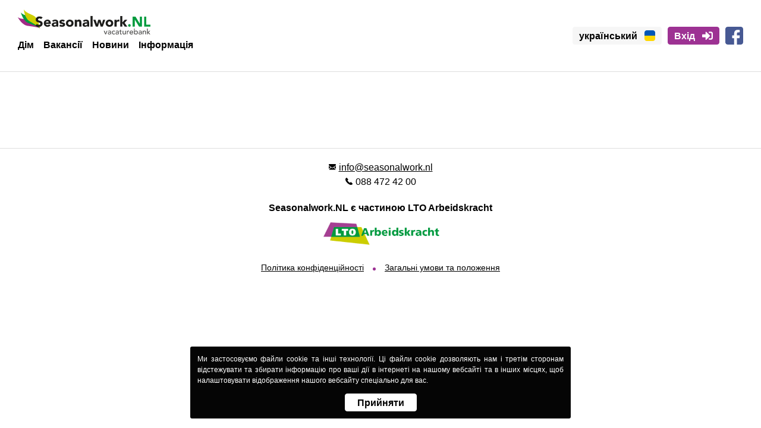

--- FILE ---
content_type: text/html; charset=utf-8
request_url: https://lto-seasonalwork-frontend-prod.azurewebsites.net/uk/vacancy/100/
body_size: 13567
content:
<!DOCTYPE html><html > <head > <title>Відомості про вакансію | Seasonalwork.NL</title>
<meta data-core-meta="ssr" data-vmid="robots" name="robots" content="index, follow">
<link rel="preload" href="https://cdn.seasonalwork.nl/assets/runtime.adc332e9acadb57a3c6e.js" as="script"><link rel="preload" href="https://cdn.seasonalwork.nl/assets/commons.5d2b92da45d38a071f97.js" as="script"><link rel="preload" href="https://cdn.seasonalwork.nl/assets/vendor.lodash.4d59b0d97c6243e0f505.js" as="script"><link rel="preload" href="https://cdn.seasonalwork.nl/assets/vendor.netivity.f78642128e8cbb5bc189.js" as="script"><link rel="preload" href="https://cdn.seasonalwork.nl/assets/vendor.es6-promise.2d3c02b4e42ff30fe5d3.js" as="script"><link rel="preload" href="https://cdn.seasonalwork.nl/assets/153.9b3cb3adcd1954a2cd0e.js" as="script"><link rel="preload" href="https://cdn.seasonalwork.nl/assets/app.077e82b064bb84f0775a.js" as="script"><link rel="preload" href="https://cdn.seasonalwork.nl/assets/layout-default.3b87c9a5dbe16aab10b9.js" as="script"><link rel="preload" href="https://cdn.seasonalwork.nl/assets/400.f7c3f6a6ea5aad35150a.js" as="script"><link rel="preload" href="https://cdn.seasonalwork.nl/assets/558.780c0521630dcf370f07.js" as="script"><link rel="preload" href="https://cdn.seasonalwork.nl/assets/vacancy-detail.0c463dd1367d8b746831.js" as="script"><link rel="prefetch" href="https://cdn.seasonalwork.nl/assets/42.3d1e7e4ede530a18ab2b.js"><link rel="prefetch" href="https://cdn.seasonalwork.nl/assets/account-unauth.c33821c71a5817ff523d.js"><link rel="prefetch" href="https://cdn.seasonalwork.nl/assets/vendor.moment.3213bda7f786212b415b.js"><link rel="prefetch" href="https://cdn.seasonalwork.nl/assets/job-seeker-preview-list.e515d081b62d86dc9f91.js"><link rel="prefetch" href="https://cdn.seasonalwork.nl/assets/account-auth.9cc047c5e6c603ab5ed6.js"><link rel="prefetch" href="https://cdn.seasonalwork.nl/assets/16.4b68a65f8ba137dc84b6.js"><link rel="prefetch" href="https://cdn.seasonalwork.nl/assets/32.3e8ec18fe74832d59683.js"><link rel="prefetch" href="https://cdn.seasonalwork.nl/assets/auth.37055939fcbea118f5da.js"><link rel="prefetch" href="https://cdn.seasonalwork.nl/assets/job-application.c38685a6d9035b4eb98d.js"><link rel="prefetch" href="https://cdn.seasonalwork.nl/assets/job-application-complete.7a614fed2a39da08fcca.js"><link rel="prefetch" href="https://cdn.seasonalwork.nl/assets/299.8604b283d465ba1fda28.js"><link rel="prefetch" href="https://cdn.seasonalwork.nl/assets/vacancy-list.31e74aeea3edb2a8fe15.js"><link rel="prefetch" href="https://cdn.seasonalwork.nl/assets/585.5dc3dd4ed53567613a5b.js"><link rel="prefetch" href="https://cdn.seasonalwork.nl/assets/903.05b3ee62e4ecff033004.js"><link rel="prefetch" href="https://cdn.seasonalwork.nl/assets/job-application-login.ce969230608ac1b127f6.js"><link rel="prefetch" href="https://cdn.seasonalwork.nl/assets/not-found.c5f82bab9629326c83c4.js"><link rel="prefetch" href="https://cdn.seasonalwork.nl/assets/job-application-list.f40f6dd61748cbee93f7.js"><link rel="prefetch" href="https://cdn.seasonalwork.nl/assets/458.d2ff516f007d5f318f14.js"><link rel="prefetch" href="https://cdn.seasonalwork.nl/assets/393.1cec2acf38a79aa4e038.js"><link rel="prefetch" href="https://cdn.seasonalwork.nl/assets/vacancy-share.2bb67e731f3949b29c58.js"><link rel="prefetch" href="https://cdn.seasonalwork.nl/assets/news-list.c9fe1c194febb84a0603.js"><link rel="prefetch" href="https://cdn.seasonalwork.nl/assets/823.718a8d8a4a75db81e637.js"><link rel="prefetch" href="https://cdn.seasonalwork.nl/assets/content-detail.2af0474ca6602ee6c3ee.js"><link rel="prefetch" href="https://cdn.seasonalwork.nl/assets/994.7c6f90ed32f02ff0267d.js"><link rel="prefetch" href="https://cdn.seasonalwork.nl/assets/985.f88a9f9e5c94f3e1c04e.js"><link rel="prefetch" href="https://cdn.seasonalwork.nl/assets/582.2b5d7779b249ddd28aed.js"><link rel="prefetch" href="https://cdn.seasonalwork.nl/assets/news-detail.6d29921ef5b6f44c2c92.js"><link rel="prefetch" href="https://cdn.seasonalwork.nl/assets/56.c705704b17b9fcc9ec51.js"><link rel="prefetch" href="https://cdn.seasonalwork.nl/assets/69.865f8cb6c9f9f5af6dd1.js"><link rel="prefetch" href="https://cdn.seasonalwork.nl/assets/redirect.84ef69d7f2baded528c4.js"><link rel="prefetch" href="https://cdn.seasonalwork.nl/assets/content-index.ae6907e226588a5f8c12.js">
<style data-vue-ssr-id="197a5e11:0 e5366ad0:0 9830ce14:0 4b6f684a:0 52809689:0 23faa65e:0 83bed1aa:0 3668a9c2:0 72c010e8:0">
.delete{-webkit-touch-callout:none;-webkit-user-select:none;-ms-user-select:none;user-select:none}.delete{-moz-appearance:none;-webkit-appearance:none;background-color:rgba(0,0,0,.2);border:none;border-radius:290486px;cursor:pointer;pointer-events:auto;display:inline-block;-ms-flex-positive:0;flex-grow:0;-ms-flex-negative:0;flex-shrink:0;font-size:0;height:20px;max-height:20px;max-width:20px;min-height:20px;min-width:20px;position:relative;vertical-align:top;width:20px}.delete:after,.delete:before{background-color:#fff;content:"";display:block;left:50%;position:absolute;top:50%;transform:translateX(-50%) translateY(-50%) rotate(45deg);transform-origin:center center}.delete:before{height:2px;width:50%}.delete:after{height:50%;width:2px}.delete:focus,.delete:hover{background-color:rgba(0,0,0,.3)}.delete:active{background-color:rgba(0,0,0,.4)}.is-small.delete{height:16px;max-height:16px;max-width:16px;min-height:16px;min-width:16px;width:16px}.is-medium.delete{height:24px;max-height:24px;max-width:24px;min-height:24px;min-width:24px;width:24px}.is-large.delete{height:32px;max-height:32px;max-width:32px;min-height:32px;min-width:32px;width:32px}.loader{animation:spinAround .5s linear infinite;border-radius:290486px;border-color:transparent transparent #ededed #ededed;border-style:solid;border-width:2px;content:"";display:block;height:1em;position:relative;width:1em}.column{display:block;-ms-flex-preferred-size:0;flex-basis:0;-ms-flex-positive:1;flex-grow:1;-ms-flex-negative:1;flex-shrink:1;padding:.5rem 1rem}@media print,screen and (min-width:768px){.column{padding:1rem}}@media print,screen and (min-width:768px){.column.is-narrow{-ms-flex:none;flex:none}.column.is-full{-ms-flex:none;flex:none;width:100%}.column.is-3{-ms-flex:none;flex:none;width:25%}.column.is-4,.column.is-4-tablet{-ms-flex:none;flex:none;width:33.3333333333%}.column.is-6{-ms-flex:none;flex:none;width:50%}.column.is-8{-ms-flex:none;flex:none;width:66.6666666667%}.column.is-10-tablet{-ms-flex:none;flex:none;width:83.3333333333%}.column.is-12{-ms-flex:none;flex:none;width:100%}}@media screen and (min-width:1348px){.column.is-3-desktop{-ms-flex:none;flex:none;width:25%}.column.is-8-desktop{-ms-flex:none;flex:none;width:66.6666666667%}}.columns{margin-left:-1rem;margin-right:-1rem}@media print,screen and (min-width:768px){.columns{margin-top:-1rem}}.columns:not(:last-child){margin-bottom:1.4rem}.columns.is-centered{-ms-flex-pack:center;justify-content:center}.columns.is-multiline{-ms-flex-wrap:wrap;flex-wrap:wrap}@media print,screen and (min-width:768px){.columns.is-tiles,.columns.is-tiles .column{display:-ms-flexbox;display:flex}}@media print,screen and (min-width:768px){.columns:not(.is-desktop){display:-ms-flexbox;display:flex}}.columns.is-variable{--columnGap:1.2rem;margin-left:calc(var(--columnGap)*-1);margin-right:calc(var(--columnGap)*-1)}.columns.is-variable .column{padding-left:var(--columnGap);padding-right:var(--columnGap)}.columns.is-variable.is-3{--columnGap:1.2rem}@media screen and (min-width:1348px){.columns.is-variable.is-3-desktop{--columnGap:1.2rem}}.columns.is-variable.is-4{--columnGap:1.6rem}@media print,screen and (min-width:768px){.columns.is-variable.is-4-tablet{--columnGap:1.6rem}}.columns.is-variable.is-6{--columnGap:2.4rem}.columns.is-variable.is-8{--columnGap:3.2rem}@media screen and (min-width:1348px){.columns.is-variable.is-8-desktop{--columnGap:3.2rem}}.container{margin:0 auto;position:relative;max-width:1220px;width:100%}.grid-table__filters{display:-ms-flexbox;display:flex;background-color:#ededed;padding:.625rem;-ms-flex-direction:column;flex-direction:column;margin-top:1.25rem;border-radius:4px;border:1px solid #d1d1d1}.grid-table__filters .field,.grid-table__filters .select,.grid-table__filters .select__select,.grid-table__filters .select select{width:100%}.grid-table__foot{-ms-flex:100%;flex:100%}.grid-table__left{margin-bottom:1rem}.grid-table__summary{-ms-flex-direction:column-reverse;flex-direction:column-reverse;-ms-flex-pack:end;justify-content:flex-end;border-bottom:1px solid #f6f6f6;padding:.625rem 0;margin-bottom:.625rem}.grid-table__sort,.grid-table__summary{display:-ms-flexbox;display:flex;-ms-flex-align:center;align-items:center;font-weight:700}.grid-table__sort{-ms-flex-direction:row;flex-direction:row}.grid-table__sort>span{margin-right:.5rem}.grid-table__lbl{display:inline-block;margin-right:.625rem;font-weight:700;min-width:125px}@media screen and (max-width:1347px){.grid-table__total{margin-top:.625rem;font-size:1rem}.grid-table__row{border:1px solid #f6f6f6;border-radius:4px;padding:.625rem;margin-bottom:.625rem;position:relative}.grid-table__item--date{color:#9d3293;font-weight:700}.grid-table__item--title{font-size:1.2rem;font-weight:700;margin-bottom:.625rem}.grid-table__item--actions{margin-top:.625rem}.grid-table__item--actions .is-icon.is-fav{position:absolute;top:.313rem;right:0;z-index:1}}@media screen and (min-width:1348px){.grid-table__filters{-ms-flex-direction:row;flex-direction:row;-ms-flex-pack:justify;justify-content:space-between;padding:1.25rem}.grid-table__filters .field,.grid-table__filters .select,.grid-table__filters .select__select,.grid-table__filters .select select{width:auto}.grid-table__filters .field{margin-right:.625rem}.grid-table__left{display:-ms-flexbox;display:flex;-ms-flex-direction:row;flex-direction:row;-ms-flex-wrap:wrap;flex-wrap:wrap;margin-bottom:0}.grid-table__right{display:-ms-flexbox;display:flex;-ms-flex-pack:end;justify-content:flex-end}.grid-table__foot{-ms-flex:100%;flex:100%}.grid-table__summary{padding:1.25rem 0;margin-bottom:1.25rem}.grid-table__header,.grid-table__summary{-ms-flex-direction:row;flex-direction:row}.grid-table__header{display:-ms-flexbox;display:flex;-ms-flex-pack:justify;justify-content:space-between;padding:0 .625rem;margin-bottom:1.125rem}.grid-table__header>div{font-weight:700}.grid-table__row{display:-ms-flexbox;display:flex;-ms-flex-direction:row;flex-direction:row;-ms-flex-pack:justify;justify-content:space-between;padding:.313rem .625rem;margin:.313rem;-ms-flex-align:Center;align-items:Center}.grid-table__row:nth-child(2n){background-color:#ededed}.grid-table__item--actions{display:-ms-flexbox;display:flex;-ms-flex-pack:end;justify-content:flex-end}.grid-table .is-col-10{width:10%}.grid-table .is-col-15{width:15%}.grid-table .is-col-20{width:20%}.grid-table .is-col-25{width:25%}}body,figure,h1,h2,hr,html,li,p,textarea,ul{margin:0;padding:0}h1,h2{font-size:100%;font-weight:400}ul{list-style:none}button,input,select,textarea{margin:0}html{box-sizing:border-box}*,:after,:before{box-sizing:inherit}img,object,video{height:auto;max-width:100%}html{background-color:#fff;font-size:16px;-moz-osx-font-smoothing:grayscale;-webkit-font-smoothing:antialiased;min-width:300px;overflow-x:hidden;overflow-y:scroll;text-rendering:optimizeLegibility;-webkit-text-size-adjust:100%;text-size-adjust:100%}figure,footer,header,section{display:block}body,button,input,select,textarea{font-family:Helvetica Neue,Helvetica,Arial,sans-serif}code{-moz-osx-font-smoothing:auto;-webkit-font-smoothing:auto;font-family:monospace}body{color:#000;font-size:.875rem;font-weight:400;line-height:1.5;-webkit-tap-highlight-color:transparent;-webkit-touch-callout:none}@media print,screen and (min-width:768px){body{font-size:1rem}}a{color:#000;cursor:pointer;text-decoration:underline}a strong{color:currentColor}a:hover{color:#000;text-decoration:none}code{color:#dc0000;font-size:.875em;font-weight:400;padding:.25em .5em}code,hr{background-color:#fff}hr{border:none;display:block;height:2px;margin:2.4rem 0}img{height:auto;max-width:100%}input[type=checkbox],input[type=radio]{vertical-align:baseline}small{font-size:.875em}span{font-style:inherit;font-weight:inherit}strong{font-weight:600}.is-clearfix:after{clear:both;content:" ";display:table}.is-clipped{overflow:hidden!important}.has-text-centered{text-align:center!important}.has-text-right{text-align:right!important}.has-text-white{color:#fff!important}a.has-text-white:focus,a.has-text-white:hover{color:#e6e6e6!important}.has-background-white{background-color:#fff!important}.has-text-black,a.has-text-black:focus,a.has-text-black:hover{color:#000!important}.has-background-black{background-color:#000!important}a.has-text-grey:focus,a.has-text-grey:hover{color:#ddd!important}.has-text-greydarker{color:#d1d1d1!important}a.has-text-greydarker:focus,a.has-text-greydarker:hover{color:#b8b8b8!important}.has-background-greydarker{background-color:#d1d1d1!important}.has-text-greydarkest{color:#b3b3b3!important}a.has-text-greydarkest:focus,a.has-text-greydarkest:hover{color:#9a9a9a!important}.has-background-greydarkest{background-color:#b3b3b3!important}.has-text-greylight{color:#ededed!important}a.has-text-greylight:focus,a.has-text-greylight:hover{color:#d4d4d4!important}.has-background-greylight{background-color:#ededed!important}.has-text-green{color:#00a950!important}a.has-text-green:focus,a.has-text-green:hover{color:#007638!important}.has-background-green{background-color:#00a950!important}.has-text-greendark{color:#009446!important}a.has-text-greendark:focus,a.has-text-greendark:hover{color:#00612e!important}.has-background-greendark{background-color:#009446!important}.has-text-primary{color:#c3cf21!important}a.has-text-primary:focus,a.has-text-primary:hover{color:#9aa31a!important}.has-background-primary{background-color:#c3cf21!important}.has-text-secondary{color:#9d3293!important}a.has-text-secondary:focus,a.has-text-secondary:hover{color:#76266f!important}.has-background-secondary{background-color:#9d3293!important}.has-text-secondarydark{color:#87207d!important}a.has-text-secondarydark:focus,a.has-text-secondarydark:hover{color:#5e1657!important}.has-background-secondarydark{background-color:#87207d!important}.has-text-highlight{color:#f9f6c5!important}a.has-text-highlight:focus,a.has-text-highlight:hover{color:#f4ef97!important}.has-background-highlight{background-color:#f9f6c5!important}.has-text-info{color:#4d67af!important}a.has-text-info:focus,a.has-text-info:hover{color:#3d528c!important}.has-background-info{background-color:#4d67af!important}.has-text-success{color:#00a950!important}a.has-text-success:focus,a.has-text-success:hover{color:#007638!important}.has-background-success{background-color:#00a950!important}.has-text-warning{color:#9a933e!important}a.has-text-warning:focus,a.has-text-warning:hover{color:#76702f!important}.has-background-warning{background-color:#9a933e!important}.has-text-danger{color:#dc0000!important}a.has-text-danger:focus,a.has-text-danger:hover{color:#a90000!important}.has-background-danger{background-color:#dc0000!important}.has-text-danger-light{color:#dc0000!important}a.has-text-danger-light:focus,a.has-text-danger-light:hover{color:#a90000!important}.has-background-danger-light{background-color:#dc0000!important}@media screen and (max-width:1347px){.is-hidden-touch{display:none!important}}@media screen and (min-width:1348px){.is-hidden-desktop{display:none!important}}.is-invisible{visibility:hidden!important}@keyframes spinAround{0%{transform:rotate(0deg)}to{transform:rotate(359deg)}}.number{-ms-flex-align:center;align-items:center;border-radius:290486px;display:-ms-inline-flexbox;display:inline-flex;font-size:1.6rem;height:2em;-ms-flex-pack:center;justify-content:center;margin-right:2.4rem;min-width:2.5em;padding:.4rem .8rem;text-align:center;vertical-align:top}.number{background-color:#fff}.color.is-white{color:#fff}.color.is-black{color:#000}.color.is-grey{color:#f6f6f6}.color.is-greydarkest{color:#b3b3b3}.color.is-greylight{color:#ededed}.color.is-green{color:#00a950}.color.is-primary{color:#c3cf21}.color.is-secondary{color:#9d3293}.color.is-info{color:#4d67af}.color.is-success{color:#00a950}.color.is-warning{color:#9a933e}.color.is-danger{color:#dc0000}.section{padding-left:10px;padding-right:10px}.layout-default__content{position:relative;margin-top:3rem}
.header{background-color:#fff;border-bottom:1px solid #dedede;position:sticky;top:0;padding-left:10px;padding-right:10px;width:100%;z-index:1000}.header__inner{width:100%;max-width:1220px;height:3.375rem;margin:0 auto;-ms-flex-direction:row;flex-direction:row;-ms-flex-pack:justify;justify-content:space-between;display:-ms-flexbox;display:flex}@media print,screen and (min-width:768px){.header__inner{height:auto}}.header__left{display:-ms-flexbox;display:flex;-ms-flex-direction:column;flex-direction:column;-ms-flex-align:center;align-items:center;-ms-flex-pack:center;justify-content:center;width:100%}@media print,screen and (min-width:768px){.header__left{-ms-flex-direction:column;flex-direction:column;-ms-flex-align:start;align-items:flex-start;width:auto;-ms-flex:1 1 auto;flex:1 1 auto;-ms-flex-pack:start;justify-content:flex-start}}@media screen and (min-width:1348px){.header__left{-ms-flex-direction:row;flex-direction:row;-ms-flex-align:center;align-items:center}}.header__brand{width:167px;height:30px}.header__brand img{width:100%}@media print,screen and (min-width:768px){.header__brand{margin-right:2rem;margin-top:1rem;margin-bottom:.5rem;width:223px;height:40px}}@media screen and (min-width:1348px){.header__brand{margin-bottom:2.188rem;margin-top:2.188rem;width:279px;height:50px}}.header__nav{display:-ms-flexbox;display:flex;-ms-flex-direction:row;flex-direction:row;-ms-flex-align:center;align-items:center;display:none}@media print,screen and (min-width:768px){.header__nav{display:-ms-flexbox;display:flex;margin-bottom:2rem}}@media screen and (min-width:1348px){.header__nav{margin-bottom:0}}.header__nav--link:not(:first-child){margin-left:1.875rem}@media print,screen and (min-width:768px){.header__nav--link:not(:first-child){margin-left:1rem}}.header__nav--link,.header__nav--link:hover{text-decoration:none;color:#000;font-weight:700;white-space:nowrap}.header__nav--link:hover{text-decoration:underline}.header__right{-ms-flex-align:center;align-items:center;display:none}@media print,screen and (min-width:768px){.header__right{display:-ms-flexbox;display:flex}}.header__usernav{display:-ms-flexbox;display:flex;-ms-flex-direction:row;flex-direction:row}.header__usernav .header__usernav--item{position:relative;-ms-flex:none;flex:none}.header__usernav .header__usernav--item+.header__usernav--item{margin-left:.625rem}.header__bigmac{position:absolute;left:0;top:0;z-index:1;width:3.375rem;height:3.375rem;display:-ms-flexbox;display:flex;-ms-flex-align:center;align-items:center;-ms-flex-pack:center;justify-content:center}@media print,screen and (min-width:768px){.header__bigmac{display:none}}.header__bigmac div{width:1rem;height:1rem;position:relative}.header__bigmac div:after,.header__bigmac div:before,.header__bigmac div span{position:Absolute;content:"";display:block;height:.188rem;width:100%;background-color:#000;border-radius:4px;left:0}.header__bigmac div:before{top:0}.header__bigmac div span{top:50%;transform:translateY(-50%)}.header__bigmac div:after{bottom:0}.header__bigmac.is-open{position:Absolute;top:0;left:0;height:3.5rem;width:3.5rem;display:-ms-flexbox;display:flex;-ms-flex-pack:center;justify-content:center;-ms-flex-align:center;align-items:center}.header__bigmac.is-open>div{position:relative;width:16px;height:16px;transform:rotate(45deg)}.header__bigmac.is-open>div:after,.header__bigmac.is-open>div:before{background-color:#000;content:"";display:block;border-radius:8px;position:absolute}.header__bigmac.is-open>div:before{width:3px;height:16px;left:50%;transform:translateX(-50%);top:0}.header__bigmac.is-open>div:after{width:16px;height:3px;top:50%;transform:translateY(-50%);left:0}.header__navigation{background-color:#fff;position:fixed;top:55px;left:0;width:100%;z-index:16;display:-ms-flexbox;display:flex;-ms-flex-direction:column;flex-direction:column}.header__link,.header__link:hover{border-bottom:1px solid #dedede;padding:.625rem 1.25rem;text-decoration:none;color:#000;font-weight:700;white-space:nowrap;position:relative}.header__link.has-icon,.header__link:hover.has-icon{padding-left:50px}.header__link.has-icon .icon,.header__link:hover.has-icon .icon{position:absolute;z-index:1;top:50%;transform:translateY(-50%);left:20px;height:1.125rem;width:1.125rem}
.icon{display:-ms-inline-flexbox;display:inline-flex;height:1.8rem;width:1.8rem;fill:currentColor;-ms-flex:0 0 auto;flex:0 0 auto;overflow:hidden}.icon.is-smaller{height:.875rem;width:.875rem}.icon.is-small{height:1.2rem;width:1.2rem}.icon.is-medium{height:2rem;width:2rem}.icon.is-large{height:2.4rem;width:2.4rem}.icon.is-white{color:#fff!important}.icon.is-black{color:#000!important}.icon.is-grey{color:#f6f6f6!important}.icon.is-greydarkest{color:#b3b3b3!important}.icon.is-greylight{color:#ededed!important}.icon.is-green{color:#00a950!important}.icon.is-primary{color:#c3cf21!important}.icon.is-secondary{color:#9d3293!important}.icon.is-info{color:#4d67af!important}.icon.is-success{color:#00a950!important}.icon.is-warning{color:#9a933e!important}.icon.is-danger{color:#dc0000!important}.icon svg{width:100%;height:100%;pointer-events:none}

.button{-webkit-touch-callout:none;-webkit-user-select:none;-ms-user-select:none;user-select:none}.button.is-loading:after{animation:spinAround .5s linear infinite;border-radius:290486px;border-color:transparent transparent #ededed #ededed;border-style:solid;border-width:2px;content:"";display:block;height:1em;position:relative;width:1em}.button{-moz-appearance:none;-webkit-appearance:none;-ms-flex-align:center;align-items:center;border:1px solid transparent;border-radius:3px;box-shadow:none;display:-ms-inline-flexbox;display:inline-flex;font-size:16px;line-height:1.5;padding:calc(1.2rem - 1px) calc(1rem - 1px);position:relative;vertical-align:top}@media print,screen and (min-width:768px){.button{height:2.75rem}}[disabled].button{cursor:not-allowed}.button{height:2.5rem;border:1px solid #ededed;background-color:#fff;border-radius:4px;color:#000;font-weight:600;cursor:pointer;-ms-flex-pack:center;justify-content:center;padding:.375em .625em;overflow:hidden;text-overflow:ellipsis;transition:all 86ms ease-out;line-height:1.1;-ms-flex-pack:start;justify-content:flex-start;text-align:left;width:100%;text-decoration:none}@media print,screen and (min-width:768px){.button{padding-left:1.25em;padding-right:1.25em;width:auto}}.button strong{color:inherit}.button .icon{display:-ms-inline-flexbox;display:inline-flex}.button .icon.is-small{height:14px;width:14px}.button .icon,.button .icon.is-medium{height:1.125rem;width:1.125rem}.button .icon.is-large{height:1.5rem;width:1.5rem}.button .icon:first-child:last-child{margin-left:0;margin-right:0}.button .tag:first-child:not(:last-child){margin-left:0;margin-right:.5rem}.button .tag:last-child:not(:first-child){margin-left:.5rem;margin-right:0}.button .tag:first-child:last-child{margin-left:0;margin-right:0}.button.is-hovered,.button:hover{border-color:#4d67af;color:#000}.button:focus{border-color:#4d67af;color:#d1d1d1;box-shadow:0 0 0 .125em rgba(77,103,175,.5)}.button.is-active,.button:active{border-color:#dedede;color:#d1d1d1;box-shadow:0 0 0 .125em hsla(0,0%,87.1%,.5)}.button.icon-solo{background-color:transparent;padding-left:2rem;padding-right:2rem}.button.icon-solo .button__icon{left:50%;top:6px;transform:translateX(-50%)}.button.is-icon{height:2.5rem;border:0}.button.is-icon.is-small{height:1.875rem}.button.is-icon.is-medium{height:2.75rem}.button.is-icon.is-large{height:3.75rem}.button.is-white{background-color:#fff;border-color:#fff;color:#000}.button.is-white.is-hovered,.button.is-white:focus,.button.is-white:hover{background-color:#f9f9f9;border-color:#f9f9f9;color:#000}.button.is-white:focus{box-shadow:0 0 0 .125em hsla(0,0%,100%,.5)}.button.is-white.is-active,.button.is-white:active{background-color:#f2f2f2;border-color:hsla(0,0%,100%,.25);color:#000;box-shadow:0 0 0 .125em hsla(0,0%,100%,.25)}.button.is-white[disabled]{background-color:#fff;border-color:#fff;box-shadow:none}.button.is-white.is-greylight{border-color:#d1d1d1}.button.is-white.is-inverted{background-color:#000;color:#fff}.button.is-white.is-inverted:hover{background-color:#000}.button.is-white.is-inverted[disabled]{background-color:#000;border-color:#000;box-shadow:none;color:#fff}.button.is-white.is-loading:after{border-color:transparent transparent #000 #000!important}.button.is-white.is-outlined{background-color:transparent;border-color:#fff;color:#fff}.button.is-white.is-outlined:focus,.button.is-white.is-outlined:hover{background-color:#fff;border-color:#fff;color:#000}.button.is-white.is-outlined.is-loading:after{border-color:transparent transparent #fff #fff!important}.button.is-white.is-outlined[disabled]{background-color:transparent;border-color:#fff;box-shadow:none;color:#fff}.button.is-black,.button.is-black.is-hovered,.button.is-black:hover{background-color:#000;border-color:#000;color:#fff}.button.is-black:focus{background-color:#000;border-color:#000;color:#fff;box-shadow:0 0 0 .125em rgba(0,0,0,.5)}.button.is-black.is-active,.button.is-black:active{background-color:#000;border-color:rgba(0,0,0,.25);color:#fff;box-shadow:0 0 0 .125em rgba(0,0,0,.25)}.button.is-black[disabled]{background-color:#000;border-color:#000;box-shadow:none}.button.is-black.is-greylight{border-color:#d1d1d1}.button.is-black.is-inverted{background-color:#fff;color:#000}.button.is-black.is-inverted:hover{background-color:#f2f2f2}.button.is-black.is-inverted[disabled]{background-color:#fff;border-color:#fff;box-shadow:none;color:#000}.button.is-black.is-loading:after{border-color:transparent transparent #fff #fff!important}.button.is-black.is-outlined{background-color:transparent;border-color:#000;color:#000}.button.is-black.is-outlined:focus,.button.is-black.is-outlined:hover{background-color:#000;border-color:#000;color:#fff}.button.is-black.is-outlined.is-loading:after{border-color:transparent transparent #000 #000!important}.button.is-black.is-outlined[disabled]{background-color:transparent;border-color:#000;box-shadow:none;color:#000}.button.is-grey{background-color:#f6f6f6;border-color:#f6f6f6;color:#000}.button.is-grey.is-hovered,.button.is-grey:focus,.button.is-grey:hover{background-color:#f0f0f0;border-color:#f0f0f0;color:#000}.button.is-grey:focus{box-shadow:0 0 0 .125em hsla(0,0%,96.5%,.5)}.button.is-grey.is-active,.button.is-grey:active{background-color:#e9e9e9;border-color:hsla(0,0%,96.5%,.25);color:#000;box-shadow:0 0 0 .125em hsla(0,0%,96.5%,.25)}.button.is-grey[disabled]{background-color:#f6f6f6;border-color:#f6f6f6;box-shadow:none}.button.is-grey.is-greylight{border-color:#d1d1d1}.button.is-grey.is-inverted{background-color:#000;color:#f6f6f6}.button.is-grey.is-inverted:hover{background-color:#000}.button.is-grey.is-inverted[disabled]{background-color:#000;border-color:#000;box-shadow:none;color:#f6f6f6}.button.is-grey.is-loading:after{border-color:transparent transparent #000 #000!important}.button.is-grey.is-outlined{background-color:transparent;border-color:#f6f6f6;color:#f6f6f6}.button.is-grey.is-outlined:focus,.button.is-grey.is-outlined:hover{background-color:#f6f6f6;border-color:#f6f6f6;color:#000}.button.is-grey.is-outlined.is-loading:after{border-color:transparent transparent #f6f6f6 #f6f6f6!important}.button.is-grey.is-outlined[disabled]{background-color:transparent;border-color:#f6f6f6;box-shadow:none;color:#f6f6f6}.button.is-greydarkest{background-color:#b3b3b3;border-color:#b3b3b3;color:#000}.button.is-greydarkest.is-hovered,.button.is-greydarkest:hover{background-color:#adadad;border-color:#adadad;color:#000}.button.is-greydarkest:focus{background-color:#adadad;border-color:#adadad;color:#000;box-shadow:0 0 0 .125em hsla(0,0%,70.2%,.5)}.button.is-greydarkest.is-active,.button.is-greydarkest:active{background-color:#a6a6a6;border-color:hsla(0,0%,70.2%,.25);color:#000;box-shadow:0 0 0 .125em hsla(0,0%,70.2%,.25)}.button.is-greydarkest[disabled]{background-color:#b3b3b3;border-color:#b3b3b3;box-shadow:none}.button.is-greydarkest.is-greylight{border-color:#d1d1d1}.button.is-greydarkest.is-inverted{background-color:#000;color:#b3b3b3}.button.is-greydarkest.is-inverted:hover{background-color:#000}.button.is-greydarkest.is-inverted[disabled]{background-color:#000;border-color:#000;box-shadow:none;color:#b3b3b3}.button.is-greydarkest.is-loading:after{border-color:transparent transparent #000 #000!important}.button.is-greydarkest.is-outlined{background-color:transparent;border-color:#b3b3b3;color:#b3b3b3}.button.is-greydarkest.is-outlined:focus,.button.is-greydarkest.is-outlined:hover{background-color:#b3b3b3;border-color:#b3b3b3;color:#000}.button.is-greydarkest.is-outlined.is-loading:after{border-color:transparent transparent #b3b3b3 #b3b3b3!important}.button.is-greydarkest.is-outlined[disabled]{background-color:transparent;border-color:#b3b3b3;box-shadow:none;color:#b3b3b3}.button.is-greylight{background-color:#ededed;border-color:#ededed;color:#000}.button.is-greylight.is-hovered,.button.is-greylight:hover{background-color:#e7e7e7;border-color:#e7e7e7;color:#000}.button.is-greylight:focus{background-color:#e7e7e7;border-color:#e7e7e7;color:#000;box-shadow:0 0 0 .125em hsla(0,0%,92.9%,.5)}.button.is-greylight.is-active,.button.is-greylight:active{background-color:#e0e0e0;border-color:hsla(0,0%,92.9%,.25);color:#000;box-shadow:0 0 0 .125em hsla(0,0%,92.9%,.25)}.button.is-greylight[disabled]{background-color:#ededed;border-color:#ededed;box-shadow:none}.button.is-greylight.is-greylight{border-color:#d1d1d1}.button.is-greylight.is-inverted{background-color:#000;color:#ededed}.button.is-greylight.is-inverted:hover{background-color:#000}.button.is-greylight.is-inverted[disabled]{background-color:#000;border-color:#000;box-shadow:none;color:#ededed}.button.is-greylight.is-loading:after{border-color:transparent transparent #000 #000!important}.button.is-greylight.is-outlined{background-color:transparent;border-color:#ededed;color:#ededed}.button.is-greylight.is-outlined:focus,.button.is-greylight.is-outlined:hover{background-color:#ededed;border-color:#ededed;color:#000}.button.is-greylight.is-outlined.is-loading:after{border-color:transparent transparent #ededed #ededed!important}.button.is-greylight.is-outlined[disabled]{background-color:transparent;border-color:#ededed;box-shadow:none;color:#ededed}.button.is-green{background-color:#00a950;border-color:#00a950;color:#fff}.button.is-green.is-hovered,.button.is-green:focus,.button.is-green:hover{background-color:#009c4a;border-color:#009c4a;color:#fff}.button.is-green:focus{box-shadow:0 0 0 .125em rgba(0,169,80,.5)}.button.is-green.is-active,.button.is-green:active{background-color:#009044;border-color:rgba(0,169,80,.25);color:#fff;box-shadow:0 0 0 .125em rgba(0,169,80,.25)}.button.is-green[disabled]{background-color:#00a950;border-color:#00a950;box-shadow:none}.button.is-green.is-greylight{border-color:#d1d1d1}.button.is-green.is-inverted{background-color:#fff;color:#00a950}.button.is-green.is-inverted:hover{background-color:#f2f2f2}.button.is-green.is-inverted[disabled]{background-color:#fff;border-color:#fff;box-shadow:none;color:#00a950}.button.is-green.is-loading:after{border-color:transparent transparent #fff #fff!important}.button.is-green.is-outlined{background-color:transparent;border-color:#00a950;color:#00a950}.button.is-green.is-outlined:focus,.button.is-green.is-outlined:hover{background-color:#00a950;border-color:#00a950;color:#fff}.button.is-green.is-outlined.is-loading:after{border-color:transparent transparent #00a950 #00a950!important}.button.is-green.is-outlined[disabled]{background-color:transparent;border-color:#00a950;box-shadow:none;color:#00a950}.button.is-primary{background-color:#c3cf21;border-color:#c3cf21;color:#000}.button.is-primary.is-hovered,.button.is-primary:focus,.button.is-primary:hover{background-color:#b9c41f;border-color:#b9c41f;color:#000}.button.is-primary:focus{box-shadow:0 0 0 .125em rgba(195,207,33,.5)}.button.is-primary.is-active,.button.is-primary:active{background-color:#aeb91d;border-color:rgba(195,207,33,.25);color:#000;box-shadow:0 0 0 .125em rgba(195,207,33,.25)}.button.is-primary[disabled]{background-color:#c3cf21;border-color:#c3cf21;box-shadow:none}.button.is-primary.is-greylight{border-color:#d1d1d1}.button.is-primary.is-inverted{background-color:#000;color:#c3cf21}.button.is-primary.is-inverted:hover{background-color:#000}.button.is-primary.is-inverted[disabled]{background-color:#000;border-color:#000;box-shadow:none;color:#c3cf21}.button.is-primary.is-loading:after{border-color:transparent transparent #000 #000!important}.button.is-primary.is-outlined{background-color:transparent;border-color:#c3cf21;color:#c3cf21}.button.is-primary.is-outlined:focus,.button.is-primary.is-outlined:hover{background-color:#c3cf21;border-color:#c3cf21;color:#000}.button.is-primary.is-outlined.is-loading:after{border-color:transparent transparent #c3cf21 #c3cf21!important}.button.is-primary.is-outlined[disabled]{background-color:transparent;border-color:#c3cf21;box-shadow:none;color:#c3cf21}.button.is-secondary{background-color:#9d3293;border-color:#9d3293;color:#fff}.button.is-secondary.is-hovered,.button.is-secondary:hover{background-color:#932f8a;border-color:#932f8a;color:#fff}.button.is-secondary:focus{background-color:#932f8a;border-color:#932f8a;color:#fff;box-shadow:0 0 0 .125em rgba(157,50,147,.5)}.button.is-secondary.is-active,.button.is-secondary:active{background-color:#8a2c81;border-color:rgba(157,50,147,.25);color:#fff;box-shadow:0 0 0 .125em rgba(157,50,147,.25)}.button.is-secondary[disabled]{background-color:#9d3293;border-color:#9d3293;box-shadow:none}.button.is-secondary.is-greylight{border-color:#d1d1d1}.button.is-secondary.is-inverted{background-color:#fff;color:#9d3293}.button.is-secondary.is-inverted:hover{background-color:#f2f2f2}.button.is-secondary.is-inverted[disabled]{background-color:#fff;border-color:#fff;box-shadow:none;color:#9d3293}.button.is-secondary.is-loading:after{border-color:transparent transparent #fff #fff!important}.button.is-secondary.is-outlined{background-color:transparent;border-color:#9d3293;color:#9d3293}.button.is-secondary.is-outlined:focus,.button.is-secondary.is-outlined:hover{background-color:#9d3293;border-color:#9d3293;color:#fff}.button.is-secondary.is-outlined.is-loading:after{border-color:transparent transparent #9d3293 #9d3293!important}.button.is-secondary.is-outlined[disabled]{background-color:transparent;border-color:#9d3293;box-shadow:none;color:#9d3293}.button.is-info{background-color:#4d67af;border-color:#4d67af;color:#fff}.button.is-info.is-hovered,.button.is-info:focus,.button.is-info:hover{background-color:#4962a6;border-color:#4962a6;color:#fff}.button.is-info:focus{box-shadow:0 0 0 .125em rgba(77,103,175,.5)}.button.is-info.is-active,.button.is-info:active{background-color:#455d9d;border-color:rgba(77,103,175,.25);color:#fff;box-shadow:0 0 0 .125em rgba(77,103,175,.25)}.button.is-info[disabled]{background-color:#4d67af;border-color:#4d67af;box-shadow:none}.button.is-info.is-greylight{border-color:#d1d1d1}.button.is-info.is-inverted{background-color:#fff;color:#4d67af}.button.is-info.is-inverted:hover{background-color:#f2f2f2}.button.is-info.is-inverted[disabled]{background-color:#fff;border-color:#fff;box-shadow:none;color:#4d67af}.button.is-info.is-loading:after{border-color:transparent transparent #fff #fff!important}.button.is-info.is-outlined{background-color:transparent;border-color:#4d67af;color:#4d67af}.button.is-info.is-outlined:focus,.button.is-info.is-outlined:hover{background-color:#4d67af;border-color:#4d67af;color:#fff}.button.is-info.is-outlined.is-loading:after{border-color:transparent transparent #4d67af #4d67af!important}.button.is-info.is-outlined[disabled]{background-color:transparent;border-color:#4d67af;box-shadow:none;color:#4d67af}.button.is-success{background-color:#00a950;border-color:#00a950;color:#fff}.button.is-success.is-hovered,.button.is-success:focus,.button.is-success:hover{background-color:#009c4a;border-color:#009c4a;color:#fff}.button.is-success:focus{box-shadow:0 0 0 .125em rgba(0,169,80,.5)}.button.is-success.is-active,.button.is-success:active{background-color:#009044;border-color:rgba(0,169,80,.25);color:#fff;box-shadow:0 0 0 .125em rgba(0,169,80,.25)}.button.is-success[disabled]{background-color:#00a950;border-color:#00a950;box-shadow:none}.button.is-success.is-greylight{border-color:#d1d1d1}.button.is-success.is-inverted{background-color:#fff;color:#00a950}.button.is-success.is-inverted:hover{background-color:#f2f2f2}.button.is-success.is-inverted[disabled]{background-color:#fff;border-color:#fff;box-shadow:none;color:#00a950}.button.is-success.is-loading:after{border-color:transparent transparent #fff #fff!important}.button.is-success.is-outlined{background-color:transparent;border-color:#00a950;color:#00a950}.button.is-success.is-outlined:focus,.button.is-success.is-outlined:hover{background-color:#00a950;border-color:#00a950;color:#fff}.button.is-success.is-outlined.is-loading:after{border-color:transparent transparent #00a950 #00a950!important}.button.is-success.is-outlined[disabled]{background-color:transparent;border-color:#00a950;box-shadow:none;color:#00a950}.button.is-warning{background-color:#9a933e;border-color:#9a933e;color:#fff}.button.is-warning.is-hovered,.button.is-warning:focus,.button.is-warning:hover{background-color:#918a3a;border-color:#918a3a;color:#fff}.button.is-warning:focus{box-shadow:0 0 0 .125em rgba(154,147,62,.5)}.button.is-warning.is-active,.button.is-warning:active{background-color:#888237;border-color:rgba(154,147,62,.25);color:#fff;box-shadow:0 0 0 .125em rgba(154,147,62,.25)}.button.is-warning[disabled]{background-color:#9a933e;border-color:#9a933e;box-shadow:none}.button.is-warning.is-greylight{border-color:#d1d1d1}.button.is-warning.is-inverted{background-color:#fff;color:#9a933e}.button.is-warning.is-inverted:hover{background-color:#f2f2f2}.button.is-warning.is-inverted[disabled]{background-color:#fff;border-color:#fff;box-shadow:none;color:#9a933e}.button.is-warning.is-loading:after{border-color:transparent transparent #fff #fff!important}.button.is-warning.is-outlined{background-color:transparent;border-color:#9a933e;color:#9a933e}.button.is-warning.is-outlined:focus,.button.is-warning.is-outlined:hover{background-color:#9a933e;border-color:#9a933e;color:#fff}.button.is-warning.is-outlined.is-loading:after{border-color:transparent transparent #9a933e #9a933e!important}.button.is-warning.is-outlined[disabled]{background-color:transparent;border-color:#9a933e;box-shadow:none;color:#9a933e}.button.is-danger{background-color:#dc0000;border-color:#dc0000;color:#fff}.button.is-danger.is-hovered,.button.is-danger:focus,.button.is-danger:hover{background-color:#cf0000;border-color:#cf0000;color:#fff}.button.is-danger:focus{box-shadow:0 0 0 .125em rgba(220,0,0,.5)}.button.is-danger.is-active,.button.is-danger:active{background-color:#c30000;border-color:rgba(220,0,0,.25);color:#fff;box-shadow:0 0 0 .125em rgba(220,0,0,.25)}.button.is-danger[disabled]{background-color:#dc0000;border-color:#dc0000;box-shadow:none}.button.is-danger.is-greylight{border-color:#d1d1d1}.button.is-danger.is-inverted{background-color:#fff;color:#dc0000}.button.is-danger.is-inverted:hover{background-color:#f2f2f2}.button.is-danger.is-inverted[disabled]{background-color:#fff;border-color:#fff;box-shadow:none;color:#dc0000}.button.is-danger.is-loading:after{border-color:transparent transparent #fff #fff!important}.button.is-danger.is-outlined{background-color:transparent;border-color:#dc0000;color:#dc0000}.button.is-danger.is-outlined:focus,.button.is-danger.is-outlined:hover{background-color:#dc0000;border-color:#dc0000;color:#fff}.button.is-danger.is-outlined.is-loading:after{border-color:transparent transparent #dc0000 #dc0000!important}.button.is-danger.is-outlined[disabled]{background-color:transparent;border-color:#dc0000;box-shadow:none;color:#dc0000}.button.is-small{font-size:1rem;height:1.875rem}.button.is-normal{font-size:1rem}.button.is-medium{height:2.75rem}.button.is-large{font-size:1rem;height:3.125rem}@media print,screen and (min-width:768px){.button.is-large{font-size:1.125rem;height:3.75rem}}.button.is-large .icon{width:1.5rem;height:1.5rem}.button[disabled]{background-color:#fff;border-color:#ededed;box-shadow:none;opacity:.5}.button.is-fullwidth{display:-ms-flexbox;display:flex;width:100%}.button.is-narrow{padding-left:.625em;padding-right:.625em}.button.is-loading{color:transparent!important;pointer-events:none}.button.is-loading .icon{transition:opacity 86ms ease-out;opacity:0}.button.is-loading:after{position:absolute;left:calc(50% - .5rem);top:calc(50% - .5rem);position:absolute!important}.button.is-rounded{border-radius:50px;padding-left:1rem;padding-right:1rem}.button.is-soloicon{padding-left:0;padding-right:0;border:0;position:relative}.button.is-soloicon,.button.is-soloicon .icon{width:1.125rem;height:1.125rem}.button.is-soloicon.is-large,.button.is-soloicon.is-large .icon{width:1.875rem;height:1.875rem}.button__label{margin:0}.button__icon{position:absolute;top:50%;transform:translateY(-50%);-ms-flex:0 0 auto;flex:0 0 auto;margin:0}.button.icon-east{padding-right:2.2rem;-ms-flex-pack:start;justify-content:flex-start}@media print,screen and (min-width:768px){.button.icon-east{padding-right:3.5rem}}.button.icon-east.is-large{padding-right:3rem}@media print,screen and (min-width:768px){.button.icon-east.is-large{padding-right:4.5rem}}.button.icon-east .button__icon{right:10px}@media print,screen and (min-width:768px){.button.icon-east .button__icon{right:20px}}.button.icon-east .button__icon.is-large{right:10px}@media print,screen and (min-width:768px){.button.icon-east .button__icon.is-large{right:20px}}.button.icon-east.is-narrow{padding-right:2.5rem}.button.icon-east.is-narrow .button__icon{right:10px}.button.icon-west{padding-left:2.2rem;-ms-flex-pack:end;justify-content:flex-end}@media print,screen and (min-width:768px){.button.icon-west{padding-left:3.5rem}}.button.icon-west.is-large{padding-left:3rem}@media print,screen and (min-width:768px){.button.icon-west.is-large{padding-left:4.5rem}}.button.icon-west .button__icon{left:10px}@media print,screen and (min-width:768px){.button.icon-west .button__icon{left:20px}}.button.icon-west .button__icon.is-large{left:10px}@media print,screen and (min-width:768px){.button.icon-west .button__icon.is-large{left:30px}}.button.icon-west.is-narrow{padding-left:2.5rem}.button.icon-west.is-narrow .button__icon{left:10px}.buttons{-ms-flex-align:center;align-items:center;display:-ms-flexbox;display:flex;-ms-flex-wrap:wrap;flex-wrap:wrap;-ms-flex-pack:start;justify-content:flex-start}.buttons .button{margin-bottom:1rem}.buttons .button:not(:last-child):not(.is-fullwidth){margin-right:.5rem}.buttons:last-child{margin-bottom:-1rem}.buttons:not(:last-child){margin-bottom:2rem}.buttons.has-addons .button:not(:first-child){border-bottom-left-radius:0;border-top-left-radius:0}.buttons.has-addons .button:not(:last-child){border-bottom-right-radius:0;border-top-right-radius:0;margin-right:-1px}.buttons.has-addons .button:last-child{margin-right:0}.buttons.has-addons .button.is-hovered,.buttons.has-addons .button:hover{z-index:2}.buttons.has-addons .button.is-active,.buttons.has-addons .button:active,.buttons.has-addons .button:focus{z-index:3}.buttons.has-addons .button.is-active:hover,.buttons.has-addons .button:active:hover,.buttons.has-addons .button:focus:hover{z-index:4}.buttons.has-addons .button.is-expanded{-ms-flex-positive:1;flex-grow:1}.buttons.is-centered{-ms-flex-pack:center;justify-content:center}.buttons.is-right{-ms-flex-pack:end;justify-content:flex-end}.buttonrow{-ms-flex-direction:column;flex-direction:column}.buttonrow{display:-ms-flexbox;display:flex}.buttonrow .button+.button{margin-top:10px}@media print,screen and (min-width:768px){.buttonrow{-ms-flex-direction:row;flex-direction:row}.buttonrow.is-between{-ms-flex-pack:justify;justify-content:space-between}.buttonrow .button+.button{margin-top:0;margin-left:10px}}
.navigationdropdown{z-index:3;background-color:#fff;border:1px solid #f6f6f6;padding:10px;border-radius:4px;box-shadow:0 2px 7px 0 rgba(0,0,0,.1)}.navigationdropdown:after{border:7px solid rgba(136,183,213,0);border-bottom-color:#f6f6f6;margin-left:-7px;z-index:1}.navigationdropdown:after,.navigationdropdown:before{bottom:100%;left:20px;content:" ";height:0;width:0;position:absolute;pointer-events:none}.navigationdropdown:before{border:5px solid rgba(136,183,213,0);border-bottom-color:#fff;margin-left:-5px;z-index:2}.navigationdropdown__link,.navigationdropdown__link:hover{position:relative;padding:10px;display:inline-block;color:#000;text-decoration:none;display:block;font-weight:600;border-radius:4px;white-space:nowrap}.navigationdropdown__link.has-icon,.navigationdropdown__link:hover.has-icon{padding-right:40px}.navigationdropdown__link.has-icon .icon,.navigationdropdown__link:hover.has-icon .icon{position:absolute;top:50%;right:10px;transform:translateY(-50%);z-index:2;height:1rem;width:1rem}.navigationdropdown__link:hover{background-color:rgba(0,0,0,.1)}.navigationdropdown hr{margin:.5rem 0;height:1px;background-color:#dedede}.header__usernav--item .navigationdropdown{position:absolute;top:40px}
@keyframes loading{to{transform:translateX(100%)}}.loading__hero{background-color:#f7f7f7;border-radius:6px;padding-top:56.25%;position:relative;overflow:hidden}.loading__hero.is-small{padding-top:25%}.loading__hero:after{display:block;content:"";position:absolute;width:100%;height:100%;top:0;left:0;transform:translateX(-100%);background:linear-gradient(90deg,transparent,rgba(0,0,0,.05),transparent);animation:loading 1.5s infinite}.loading__content:not(:last-child),.loading__hero:not(:last-child){margin-bottom:2rem}.loading__line{height:2rem;width:100%;margin-bottom:1rem;background-color:#f7f7f7;border-radius:6px;overflow:hidden;position:relative}.loading__line:after{display:block;content:"";position:absolute;width:100%;height:100%;top:0;left:0;transform:translateX(-100%);background:linear-gradient(90deg,transparent,rgba(0,0,0,.05),transparent);animation:loading 1.5s infinite}
.footer{background-color:#fff;border-top:1px solid #dedede;display:-ms-flexbox;display:flex;-ms-flex-pack:center;justify-content:center;padding-top:20px;padding-bottom:20px;margin-top:4rem}.footer__body{display:-ms-flexbox;display:flex;-ms-flex-direction:column;flex-direction:column}@media screen and (min-width:1348px){.footer__body{-ms-flex-direction:row;flex-direction:row;-ms-flex-wrap:wrap;flex-wrap:wrap;-ms-flex-pack:center;justify-content:center}}.footer__item{display:-ms-flexbox;display:flex;-ms-flex-direction:row;flex-direction:row}.footer__item .icon{width:12px;height:12px;margin-right:5px}@media screen and (min-width:1348px){.footer__item .icon{display:none}}@media screen and (min-width:1348px){.footer__item{margin-right:15px;padding-right:20px;position:relative}.footer__item:before{content:"";display:block;border-radius:50%;background-color:#9d3293;width:5px;height:5px;position:absolute;right:0;top:10px;z-index:1}}.footer__logo{margin-top:10px}.footer__logo img{width:200px}@media screen and (min-width:1348px){.footer__logo{margin:0}.footer__logo img{width:150px}}.footer__section{display:-ms-flexbox;display:flex;-ms-flex-align:center;align-items:center;text-align:center}.footer__section.is-contact{-ms-flex-order:1;order:1;-ms-flex-direction:column;flex-direction:column}.footer__section.is-brand{-ms-flex-order:2;order:2;-ms-flex-direction:column;flex-direction:column;font-weight:700;margin-top:20px}.footer__section.is-service{-ms-flex-order:3;order:3;-ms-flex-pack:center;justify-content:center;margin-top:20px}.footer__section.is-service .footer__item+.footer__item{margin-left:15px;padding-left:20px;position:relative}.footer__section.is-service .footer__item+.footer__item:before{content:"";display:block;border-radius:50%;background-color:#9d3293;width:5px;height:5px;position:absolute;left:0;top:10px;z-index:1}.footer__section.is-service .footer__link{font-size:.875rem}@media screen and (min-width:1348px){.footer__section.is-contact{-ms-flex-order:1;order:1;-ms-flex-direction:row;flex-direction:row}.footer__section.is-brand{-ms-flex-order:3;order:3;-ms-flex-direction:row;flex-direction:row;font-weight:400;margin:20px 0 0;width:100%;-ms-flex-pack:center;justify-content:center}.footer__section.is-brand img{margin-left:20px}.footer__section.is-service{-ms-flex-order:2;order:2;margin:0}.footer__section.is-service .footer__item+.footer__item{margin-left:0;padding-left:0;margin-right:15px;padding-right:20px}.footer__section.is-service .footer__item+.footer__item:before{left:auto;right:0}.footer__section.is-service .footer__item+.footer__item:last-child{margin:0;padding:0}.footer__section.is-service .footer__item+.footer__item:last-child:before{display:none}.footer__section.is-service .footer__link{font-size:1rem}}@media screen and (min-width:1348px){.footer__section.is-brand{margin-top:0;position:Relative;margin-left:15px;padding-left:20px;width:auto;-ms-flex-pack:start;justify-content:flex-start}.footer__section.is-brand:before{content:"";display:block;border-radius:50%;background-color:#9d3293;width:5px;height:5px;position:absolute;left:0;top:15px;z-index:1}}</style>
<link data-core-meta="ssr" data-vmid="canonical" rel="canonical" href="/uk/vacancy/100/"> <meta charset="utf-8" /> <meta name="viewport" content="width=device-width, initial-scale=1, maximum-scale=1, shrink-to-fit=no, minimal-ui" />  <script async src="https://www.googletagmanager.com/gtag/js?id=UA-69607126-2"></script> <script> window.dataLayer = window.dataLayer || []; function gtag(){dataLayer.push(arguments);} gtag('js', new Date()); gtag('config', 'UA-69607126-2'); </script> <script async src="https://www.googletagmanager.com/gtag/js?id=G-QT5TVH9NT5"></script> <script> window.dataLayer = window.dataLayer || []; function gtag(){dataLayer.push(arguments);} gtag('js', new Date()); gtag('config', 'G-QT5TVH9NT5'); </script> <meta name="facebook-domain-verification" content="zwrzse2gphmjy0vwl8of5eo53hl6g8" /> <!-- Facebook Pixel Code --> <script> !function(f,b,e,v,n,t,s) {if(f.fbq)return;n=f.fbq=function(){n.callMethod? n.callMethod.apply(n,arguments):n.queue.push(arguments)}; if(!f._fbq)f._fbq=n;n.push=n;n.loaded=!0;n.version='2.0'; n.queue=[];t=b.createElement(e);t.async=!0; t.src=v;s=b.getElementsByTagName(e)[0]; s.parentNode.insertBefore(t,s)}(window, document,'script', 'https://connect.facebook.net/en_US/fbevents.js'); fbq('init', '206600304618379'); fbq('track', 'PageView'); </script> <noscript><img height="1" width="1" style="display:none" src=https://www.facebook.com/tr?id=206600304618379&ev=PageView&noscript=1 /></noscript> <!-- End Facebook Pixel Code --> </head> <body >  <div id="app" data-server-rendered="true" class="app"><div class="layout-employer"><header class="header"><div class="header__inner"><div class="header__left"><div class="header__brand"><a href="/" class="router-link-active"><img src="/assets/logo-seasonalwork.svg?63bc9ebdb51fcce85966b713d4547f9a"></a></div><div class="header__nav"><a href="/uk/" title="Дім" class="header__nav--link router-link-active">
    Дім
  </a><a href="/uk/vacancies/" title="Вакансії" class="header__nav--link">
    Вакансії
  </a><a href="/uk/news/" title="Новини" class="header__nav--link">
    Новини
  </a><a href="/uk/info/" title="Інформація" class="header__nav--link">
    Інформація
  </a></div></div><div class="header__right"><div class="header__usernav"><div class="header__usernav--item"><button type="button" class="button is-small is-grey is-narrow icon-east"><span class="button__label">український</span><span role="img" class="icon button__icon  "><?xml version="1.0" encoding="iso-8859-1"?>
<!-- Generator: Adobe Illustrator 19.0.0, SVG Export Plug-In . SVG Version: 6.00 Build 0)  -->
<svg version="1.1" id="Layer_1" xmlns="http://www.w3.org/2000/svg" xmlns:xlink="http://www.w3.org/1999/xlink" x="0px" y="0px"
	 viewBox="0 0 512 512" style="enable-background:new 0 0 512 512;" xml:space="preserve">
<path style="fill:#ffd700;" d="M0,400c0,61.856,50.144,112,112,112h288c61.856,0,112-50.144,112-112V256H0V400z"/>
<path style="fill:#0057b7;" d="M400,0H112C50.144,0,0,50.144,0,112v144h512V112C512,50.144,461.856,0,400,0z"/>
<g>
</g>
<g>
</g>
<g>
</g>
<g>
</g>
<g>
</g>
<g>
</g>
<g>
</g>
<g>
</g>
<g>
</g>
<g>
</g>
<g>
</g>
<g>
</g>
<g>
</g>
<g>
</g>
<g>
</g>
</svg>
</span></button><div class="navigationdropdown" style="display:none;"><div class="navigationdropdown__item"><a href="/en/vacancy/100/" class="navigationdropdown__link has-icon">
      English
      <span role="img" class="icon icon  "><svg id="flag-uk" data-name="united-kingdom (1)" xmlns="http://www.w3.org/2000/svg" width="24" height="24" viewBox="0 0 18 18">
  <path id="Path_14" data-name="Path 14" d="M14.063,18H3.938A3.937,3.937,0,0,1,0,14.063V3.938A3.937,3.937,0,0,1,3.938,0H14.063A3.937,3.937,0,0,1,18,3.938V14.063A3.937,3.937,0,0,1,14.063,18Z" fill="#41479b"/>
  <g id="Group_12" data-name="Group 12">
    <path id="Path_15" data-name="Path 15" d="M304,300.062V299.2l-2.792-1.829H304v-.947h-7.579V304h.947V298.25l6.009,3.937a3.917,3.917,0,0,0,.483-1.086" transform="translate(-286 -286)" fill="#f5f5f5"/>
    <path id="Path_16" data-name="Path 16" d="M.265,301.484a3.928,3.928,0,0,0,.357.7l6.009-3.937V304h.947v-7.579H0v.947H2.792L0,299.2v.865a3.979,3.979,0,0,0,.025.448" transform="translate(0 -286)" fill="#f5f5f5"/>
    <path id="Path_17" data-name="Path 17" d="M0,4.071V4.8L2.792,6.632H0v.947H7.579V0H6.632V5.749L.622,1.812a3.916,3.916,0,0,0-.513,1.2" fill="#f5f5f5"/>
    <path id="Path_18" data-name="Path 18" d="M303.73,2.5a3.924,3.924,0,0,0-.352-.69l-6.009,3.937V0h-.947V7.579H304V6.632h-2.792L304,4.8V3.938a3.978,3.978,0,0,0-.027-.463" transform="translate(-286)" fill="#f5f5f5"/>
  </g>
  <g id="Group_13" data-name="Group 13">
    <path id="Path_19" data-name="Path 19" d="M10.421,0H7.579V7.579H0v2.842H7.579V18h2.842V10.421H18V7.579H10.421Z" fill="#ff4b55"/>
    <path id="Path_20" data-name="Path 20" d="M5.565,323.368.725,326.51a3.912,3.912,0,0,0,.239.974l6.341-4.116Z" transform="translate(-0.7 -312)" fill="#ff4b55"/>
    <path id="Path_21" data-name="Path 21" d="M344.465,323.368l5.751,3.733a3.942,3.942,0,0,0,.139-1.039h0l-4.15-2.694Z" transform="translate(-332.355 -312)" fill="#ff4b55"/>
    <path id="Path_22" data-name="Path 22" d="M5.684,89.319.109,85.7A3.946,3.946,0,0,0,0,86.625v.134l3.944,2.56Z" transform="translate(0 -82.687)" fill="#ff4b55"/>
    <path id="Path_23" data-name="Path 23" d="M325.108,75.3l4.864-3.158a3.911,3.911,0,0,0-.243-.972l-6.362,4.13Z" transform="translate(-312 -68.668)" fill="#ff4b55"/>
  </g>
</svg>
</span></a></div><div class="navigationdropdown__item"><a href="/pl/vacancy/100/" class="navigationdropdown__link has-icon">
      Polski
      <span role="img" class="icon icon  "><?xml version="1.0" encoding="iso-8859-1"?>
<!-- Generator: Adobe Illustrator 19.0.0, SVG Export Plug-In . SVG Version: 6.00 Build 0)  -->
<svg version="1.1" id="Layer_1" xmlns="http://www.w3.org/2000/svg" xmlns:xlink="http://www.w3.org/1999/xlink" x="0px" y="0px"
	 viewBox="0 0 512 512" style="enable-background:new 0 0 512 512;" xml:space="preserve">
<path style="fill:#FF4B55;" d="M0,400c0,61.856,50.144,112,112,112h288c61.856,0,112-50.144,112-112V256H0V400z"/>
<path style="fill:#F5F5F5;" d="M400,0H112C50.144,0,0,50.144,0,112v144h512V112C512,50.144,461.856,0,400,0z"/>
<g>
</g>
<g>
</g>
<g>
</g>
<g>
</g>
<g>
</g>
<g>
</g>
<g>
</g>
<g>
</g>
<g>
</g>
<g>
</g>
<g>
</g>
<g>
</g>
<g>
</g>
<g>
</g>
<g>
</g>
</svg>
</span></a></div><div class="navigationdropdown__item"><a href="/ro/vacancy/100/" class="navigationdropdown__link has-icon">
      Română
      <span role="img" class="icon icon  "><?xml version="1.0" encoding="iso-8859-1"?>
<!-- Generator: Adobe Illustrator 19.0.0, SVG Export Plug-In . SVG Version: 6.00 Build 0)  -->
<svg version="1.1" id="Layer_1" xmlns="http://www.w3.org/2000/svg" xmlns:xlink="http://www.w3.org/1999/xlink" x="0px" y="0px"
	 viewBox="0 0 512 512" style="enable-background:new 0 0 512 512;" xml:space="preserve">
<path style="fill:#41479B;" d="M112,0C50.144,0,0,50.144,0,112v288c0,61.856,50.144,112,112,112h58.667V0H112z"/>
<rect x="170.67" style="fill:#FFE15A;" width="170.67" height="512"/>
<path style="fill:#FF4B55;" d="M400,0h-58.667v512H400c61.856,0,112-50.144,112-112V112C512,50.144,461.856,0,400,0z"/>
<g>
</g>
<g>
</g>
<g>
</g>
<g>
</g>
<g>
</g>
<g>
</g>
<g>
</g>
<g>
</g>
<g>
</g>
<g>
</g>
<g>
</g>
<g>
</g>
<g>
</g>
<g>
</g>
<g>
</g>
</svg>
</span></a></div><!----></div></div><div class="header__usernav--item"><button type="button" class="button is-small is-secondary is-narrow icon-east"><span class="button__label">Вхід</span><span role="img" class="icon button__icon  "><svg xmlns="http://www.w3.org/2000/svg" width="24" height="24" viewBox="0 0 24 24">
  <path id="sign-in-alt" d="M19.5,82H15.563A.564.564,0,0,1,15,81.438V79.563A.564.564,0,0,1,15.563,79H19.5A1.5,1.5,0,0,0,21,77.5v-9A1.5,1.5,0,0,0,19.5,67H15.563A.564.564,0,0,1,15,66.438V64.563A.564.564,0,0,1,15.563,64H19.5A4.5,4.5,0,0,1,24,68.5v9A4.5,4.5,0,0,1,19.5,82Zm-2.2-9.422L9.422,64.7a1.127,1.127,0,0,0-1.922.8V70H1.125A1.122,1.122,0,0,0,0,71.125v4.5A1.122,1.122,0,0,0,1.125,76.75H7.5v4.5a1.127,1.127,0,0,0,1.922.8L17.3,74.172A1.135,1.135,0,0,0,17.3,72.578Z" transform="translate(0 -61)"/>
  <rect width="24" height="24" fill="none"/>
</svg>
</span></button></div><div class="header__usernav--item"><a href="https://www.facebook.com/SeasonalworkNL-319024405621513/" target="_blank" rel="noopener" class="button is-large is-soloicon"><span role="img" class="icon button__icon  "><svg xmlns="http://www.w3.org/2000/svg" width="30" height="30" viewBox="0 0 30 30">
  <path id="facebook" d="M25.959,0H4.045A4.043,4.043,0,0,0,0,4.043V25.957A4.043,4.043,0,0,0,4.045,30H14.853l.018-10.72H12.086a.657.657,0,0,1-.657-.655l-.013-3.456a.657.657,0,0,1,.657-.66h2.78V11.171c0-3.875,2.367-5.985,5.823-5.985h2.836a.657.657,0,0,1,.657.657V8.757a.657.657,0,0,1-.657.657H21.772c-1.88,0-2.244.893-2.244,2.2V14.51h4.131a.657.657,0,0,1,.653.735L23.9,18.7a.657.657,0,0,1-.653.58h-3.7L19.528,30h6.431A4.042,4.042,0,0,0,30,25.958V4.043A4.043,4.043,0,0,0,25.959,0Z" transform="translate(-0.002)" fill="#475993"/>
</svg>
</span></a></div><!----></div></div><div class="header__bigmac"><div><span></span></div></div></div><!----></header><main id="content" class="layout-default__content"><div><!----><div class="section"><div class="container"><div class="loading__hero"></div><div class="loading__content"><p class="loading__line"></p><p class="loading__line" style="width: 75%"></p><p class="loading__line" style="width: 50%"></p></div><div class="loading__hero is-small"></div><div class="loading__content"><p class="loading__line" style="width: 25%"></p></div></div></div></div></main><footer><div class="footer"><div class="footer__body"><div class="footer__section is-contact"><div class="footer__item"><div class="footer__icon"><span role="img" class="icon icon  "><svg id="envelop" 
  xmlns="http://www.w3.org/2000/svg" width="24" height="24" viewBox="0 0 24 24">
  <g id="envelope" transform="translate(0 -57.014)">
    <g transform="translate(0 59.013)">
      <path d="M38.065,330.857a2.051,2.051,0,0,0,1.4-.53l-6.8-6.8-.471.338q-.763.562-1.239.877a7.629,7.629,0,0,1-1.266.643,3.857,3.857,0,0,1-1.473.328h-.027a3.855,3.855,0,0,1-1.473-.328,7.6,7.6,0,0,1-1.266-.643q-.476-.314-1.239-.877c-.142-.1-.3-.218-.469-.34l-6.8,6.8a2.052,2.052,0,0,0,1.4.53Z" transform="translate(-16.208 -311.999)"/>
      <path d="M1.353,199.72A7.1,7.1,0,0,1,0,198.555V208.9l5.993-5.993Q4.195,201.652,1.353,199.72Z" transform="translate(0 -192.475)"/>
      <path d="M417.961,199.72q-2.736,1.852-4.651,3.189L419.3,208.9V198.555A7.392,7.392,0,0,1,417.961,199.72Z" transform="translate(-395.3 -192.475)"/>
      <path d="M21.863,59.013H2.149a1.912,1.912,0,0,0-1.587.7A2.7,2.7,0,0,0,.006,61.45a3.13,3.13,0,0,0,.737,1.828,6.644,6.644,0,0,0,1.567,1.547q.455.322,2.746,1.909c.824.571,1.541,1.069,2.157,1.5.525.366.978.683,1.352.946l.2.142.369.266q.435.315.723.509t.7.435a4.062,4.062,0,0,0,.77.362,2.13,2.13,0,0,0,.67.121h.027a2.131,2.131,0,0,0,.67-.121,4.053,4.053,0,0,0,.77-.362q.408-.241.7-.435t.723-.509l.369-.266.2-.143,1.355-.942,4.913-3.411a6.37,6.37,0,0,0,1.634-1.647,3.543,3.543,0,0,0,.656-2.022,2.16,2.16,0,0,0-2.143-2.143Z" transform="translate(-0.006 -59.013)"/>
    </g>
  </g>
  <rect width="24" height="24" fill="none"/>
</svg>
</span></div><a href="mailto:info@seasonalwork.nl" title="info@seasonalwork.nl" class="footer__link">
    info@seasonalwork.nl
  </a></div><div class="footer__item"><div class="footer__icon"><span role="img" class="icon icon  "><svg xmlns="http://www.w3.org/2000/svg" width="24.054" height="24.001" viewBox="0 0 24.054 24.001">
  <g id="call-answer" transform="translate(0 -0.394)">
    <g transform="translate(0 0.394)">
      <g >
        <path d="M23.515,19.376,19.8,15.661a1.937,1.937,0,0,0-2.731.051L15.2,17.584l-.369-.205a18.624,18.624,0,0,1-4.5-3.256,18.728,18.728,0,0,1-3.262-4.51c-.069-.125-.136-.246-.2-.361L8.119,8l.618-.618a1.935,1.935,0,0,0,.05-2.731L5.071.933A1.935,1.935,0,0,0,2.34.984L1.293,2.037l.029.028A6.054,6.054,0,0,0,.459,3.587,6.309,6.309,0,0,0,.076,5.131C-.415,9.2,1.443,12.914,6.486,17.957c6.971,6.971,12.589,6.444,12.831,6.418a6.277,6.277,0,0,0,1.548-.389,6.034,6.034,0,0,0,1.516-.859l.023.02,1.061-1.039A1.939,1.939,0,0,0,23.515,19.376Z" transform="translate(0 -0.394)"/>
      </g>
    </g>
  </g>
  <rect width="24" height="24" transform="translate(0 0.001)" fill="none"/>
</svg>
</span></div>
          088 472 42 00
        </div></div><div class="footer__section is-brand"><div class="footer__brand">Seasonalwork.NL є частиною LTO Arbeidskracht</div><div class="footer__logo"><img src="/assets/logo-ltoarbeidskracht.png?b3e66da86fb2c5059e4cbba9a2f566fe"></div></div><div class="footer__section is-service"><div class="footer__item"><a href="/privacy/" title="Політика конфіденційності" class="footer__link">
    Політика конфіденційності
  </a></div><div class="footer__item"><a href="/terms/" title="Загальні умови та положення" class="footer__link">
    Загальні умови та положення
  </a></div></div></div></div></footer><!----></div></div>

<script>window.__INITIAL_STATE__="{\"request\":{\"context\":{\"host\":\"lto-seasonalwork-frontend-prod.azurewebsites.net\",\"protocol\":\"https\",\"url\":\"\u002Fuk\u002Fvacancy\u002F100\u002F\"},\"error\":null,\"redirect\":null},\"routing\":{\"initial\":true,\"links\":{},\"errors\":{},\"current\":null},\"account\":{\"authenticated\":false},\"request-scope\":{\"site\":{\"siteId\":4,\"name\":\"SeasonalWork\",\"domain\":\"seasonalwork.nl\",\"rootContentPageId\":3,\"rootCategoryId\":0,\"notFoundContentPageId\":3,\"internalErrorContentPageId\":3}},\"core\u002Fserver-side-rendering\":{\"componentRegistry\":{\"VacancyDetailContext_in_EmployeeParentRoute\":{\"serverIds\":[1001217],\"clientIds\":[]}},\"componentCache\":{\"VacancyDetailContext_in_EmployeeParentRoute\":{\"loadVacancy__[100]\":{\"isLoading\":false,\"isSuccess\":true,\"value\":null,\"error\":null}}}}}";(function(){var s;(s=document.currentScript||document.scripts[document.scripts.length-1]).parentNode.removeChild(s);}());</script>
<script>window.__ENVIRONMENT__="{\"API_URL\":\"https:\u002F\u002Fapi.seasonalwork.nl\u002F\",\"APPLICATION_INSIGHTS_KEY\":\"0d89bb5d-dd2e-4d71-a158-1d53ba66ce39\",\"CDN_URL\":\"https:\u002F\u002Fcdn.seasonalwork.nl\u002Fassets\u002F\"}";(function(){var s;(s=document.currentScript||document.scripts[document.scripts.length-1]).parentNode.removeChild(s);}());</script>
<script src="https://cdn.seasonalwork.nl/assets/runtime.adc332e9acadb57a3c6e.js" defer></script><script src="https://cdn.seasonalwork.nl/assets/layout-default.3b87c9a5dbe16aab10b9.js" defer></script><script src="https://cdn.seasonalwork.nl/assets/400.f7c3f6a6ea5aad35150a.js" defer></script><script src="https://cdn.seasonalwork.nl/assets/558.780c0521630dcf370f07.js" defer></script><script src="https://cdn.seasonalwork.nl/assets/vacancy-detail.0c463dd1367d8b746831.js" defer></script><script src="https://cdn.seasonalwork.nl/assets/commons.5d2b92da45d38a071f97.js" defer></script><script src="https://cdn.seasonalwork.nl/assets/vendor.lodash.4d59b0d97c6243e0f505.js" defer></script><script src="https://cdn.seasonalwork.nl/assets/vendor.netivity.f78642128e8cbb5bc189.js" defer></script><script src="https://cdn.seasonalwork.nl/assets/vendor.es6-promise.2d3c02b4e42ff30fe5d3.js" defer></script><script src="https://cdn.seasonalwork.nl/assets/153.9b3cb3adcd1954a2cd0e.js" defer></script><script src="https://cdn.seasonalwork.nl/assets/app.077e82b064bb84f0775a.js" defer></script> </body></html>

--- FILE ---
content_type: application/javascript; charset=UTF-8
request_url: https://cdn.seasonalwork.nl/assets/vendor.netivity.f78642128e8cbb5bc189.js
body_size: 17370
content:
/*! For license information please see vendor.netivity.f78642128e8cbb5bc189.js.LICENSE.txt */
"use strict";(self.webpackChunklto_seasonal_work=self.webpackChunklto_seasonal_work||[]).push([[96],{83982:function(e,t,n){n.d(t,{Gu:function(){return Pn},Nd:function(){return on},Wp:function(){return M},Y8:function(){return Hn},ZP:function(){return Yn},dT:function(){return Kn},fy:function(){return cn},qj:function(){return Jn},sk:function(){return Un},uw:function(){return Tn}});var r=n(20144),i=n(53545),o=n(39593),a=n.n(o),s=n(15171),u=n(31978),c=n(71526),l=n(37947);function d(e){return d="function"==typeof Symbol&&"symbol"==typeof Symbol.iterator?function(e){return typeof e}:function(e){return e&&"function"==typeof Symbol&&e.constructor===Symbol&&e!==Symbol.prototype?"symbol":typeof e},d(e)}function f(e,t){if(!(e instanceof t))throw new TypeError("Cannot call a class as a function")}function h(e,t){for(var n=0;n<t.length;n++){var r=t[n];r.enumerable=r.enumerable||!1,r.configurable=!0,"value"in r&&(r.writable=!0),Object.defineProperty(e,r.key,r)}}function v(e,t,n){return t&&h(e.prototype,t),n&&h(e,n),e}function p(e,t,n){return t in e?Object.defineProperty(e,t,{value:n,enumerable:!0,configurable:!0,writable:!0}):e[t]=n,e}function y(e,t){if("function"!=typeof t&&null!==t)throw new TypeError("Super expression must either be null or a function");e.prototype=Object.create(t&&t.prototype,{constructor:{value:e,writable:!0,configurable:!0}}),t&&m(e,t)}function g(e){return g=Object.setPrototypeOf?Object.getPrototypeOf:function(e){return e.__proto__||Object.getPrototypeOf(e)},g(e)}function m(e,t){return m=Object.setPrototypeOf||function(e,t){return e.__proto__=t,e},m(e,t)}function b(e,t){if(t&&("object"==typeof t||"function"==typeof t))return t;if(void 0!==t)throw new TypeError("Derived constructors may only return object or undefined");return function(e){if(void 0===e)throw new ReferenceError("this hasn't been initialised - super() hasn't been called");return e}(e)}function _(e){var t=function(){if("undefined"==typeof Reflect||!Reflect.construct)return!1;if(Reflect.construct.sham)return!1;if("function"==typeof Proxy)return!0;try{return Boolean.prototype.valueOf.call(Reflect.construct(Boolean,[],(function(){}))),!0}catch(e){return!1}}();return function(){var n,r=g(e);if(t){var i=g(this).constructor;n=Reflect.construct(r,arguments,i)}else n=r.apply(this,arguments);return b(this,n)}}function j(e,t){return S(e)||function(e,t){var n=null==e?null:"undefined"!=typeof Symbol&&e[Symbol.iterator]||e["@@iterator"];if(null!=n){var r,i,o=[],a=!0,s=!1;try{for(n=n.call(e);!(a=(r=n.next()).done)&&(o.push(r.value),!t||o.length!==t);a=!0);}catch(e){s=!0,i=e}finally{try{a||null==n.return||n.return()}finally{if(s)throw i}}return o}}(e,t)||V(e,t)||R()}function O(e){return function(e){if(Array.isArray(e))return C(e)}(e)||w(e)||V(e)||function(){throw new TypeError("Invalid attempt to spread non-iterable instance.\nIn order to be iterable, non-array objects must have a [Symbol.iterator]() method.")}()}function S(e){if(Array.isArray(e))return e}function w(e){if("undefined"!=typeof Symbol&&null!=e[Symbol.iterator]||null!=e["@@iterator"])return Array.from(e)}function V(e,t){if(e){if("string"==typeof e)return C(e,t);var n=Object.prototype.toString.call(e).slice(8,-1);return"Object"===n&&e.constructor&&(n=e.constructor.name),"Map"===n||"Set"===n?Array.from(e):"Arguments"===n||/^(?:Ui|I)nt(?:8|16|32)(?:Clamped)?Array$/.test(n)?C(e,t):void 0}}function C(e,t){(null==t||t>e.length)&&(t=e.length);for(var n=0,r=new Array(t);n<t;n++)r[n]=e[n];return r}function R(){throw new TypeError("Invalid attempt to destructure non-iterable instance.\nIn order to be iterable, non-array objects must have a [Symbol.iterator]() method.")}function $(e,t){var n="undefined"!=typeof Symbol&&e[Symbol.iterator]||e["@@iterator"];if(!n){if(Array.isArray(e)||(n=V(e))||t&&e&&"number"==typeof e.length){n&&(e=n);var r=0,i=function(){};return{s:i,n:function(){return r>=e.length?{done:!0}:{done:!1,value:e[r++]}},e:function(e){throw e},f:i}}throw new TypeError("Invalid attempt to iterate non-iterable instance.\nIn order to be iterable, non-array objects must have a [Symbol.iterator]() method.")}var o,a=!0,s=!1;return{s:function(){n=n.call(e)},n:function(){var e=n.next();return a=e.done,e},e:function(e){s=!0,o=e},f:function(){try{a||null==n.return||n.return()}finally{if(s)throw o}}}}function k(e,t,n,r){var i,o=arguments.length,a=o<3?t:null===r?r=Object.getOwnPropertyDescriptor(t,n):r;if("object"==typeof Reflect&&"function"==typeof Reflect.decorate)a=Reflect.decorate(e,t,n,r);else for(var s=e.length-1;s>=0;s--)(i=e[s])&&(a=(o<3?i(a):o>3?i(t,n,a):i(t,n))||a);return o>3&&a&&Object.defineProperty(t,n,a),a}function x(e,t){if("object"==typeof Reflect&&"function"==typeof Reflect.metadata)return Reflect.metadata(e,t)}function A(e,t,n,r){return new(n||(n=Promise))((function(i,o){function a(e){try{u(r.next(e))}catch(e){o(e)}}function s(e){try{u(r.throw(e))}catch(e){o(e)}}function u(e){var t;e.done?i(e.value):(t=e.value,t instanceof n?t:new n((function(e){e(t)}))).then(a,s)}u((r=r.apply(e,t||[])).next())}))}var E=function(e,t,n){return e?void 0!==e[t]?(e[t]=n?Object.freeze(n):null,e):Object.assign(Object.assign({},e),p({},t,n?Object.freeze(n):null)):e},M=function(){return{namespaced:!0,state:{componentRegistry:{},componentCache:{}},mutations:{registerComponent:function(e,t){var n=t.componentName,r=t.serverId,i=t.clientId,o=e.componentRegistry[n]||{serverIds:[],clientIds:[]};o=Object.assign({},o),null===i||o.clientIds.includes(i)||o.clientIds.push(i),null===r||o.clientIds.includes(r)||o.serverIds.push(r),e.componentRegistry=E(e.componentRegistry,n,o),e.componentCache=E(e.componentCache,n,e.componentCache[n])},unregisterComponent:function(e,t){var n=t.componentName,r=t.serverId,i=t.clientId,o=t.clearCache,a=e.componentRegistry[n]||{serverIds:[],clientIds:[]};a=Object.assign({},a),null!==i&&a.clientIds.includes(i)&&a.clientIds.splice(a.clientIds.indexOf(i),1),null!==r&&a.serverIds.includes(r)&&a.serverIds.splice(a.serverIds.indexOf(r),1),e.componentRegistry=E(e.componentRegistry,n,a),o&&(e.componentCache=E(e.componentCache,n,null))},setComponentCache:function(e,t){var n=t.componentName,r=t.cacheKey,i=t.value;if(void 0===e.componentCache[n])throw new Error("ServerSideRendering Error: Please make sure you register the component first, before you add data to its cache");e.componentCache[n]=E(e.componentCache[n]||{},r,i)}},getters:{componentRegistry:function(e){return e.componentRegistry},componentCache:function(e){return e.componentCache}}}},F="undefined"==typeof window;function I(e){for(var t=F?console.info:console.error,n=arguments.length,r=new Array(n>1?n-1:0),i=1;i<n;i++)r[i-1]=arguments[i];t.apply(void 0,[e].concat(r))}function L(e){for(var t,n=arguments.length,r=new Array(n>1?n-1:0),i=1;i<n;i++)r[i-1]=arguments[i];(t=console).warn.apply(t,[e].concat(r))}var P=function(e,t){return e===t||e!=e&&t!=t},D=function(e,t){for(var n=e.length;n--;)if(P(e[n][0],t))return n;return-1},T=Array.prototype.splice;function N(e){var t=-1,n=null==e?0:e.length;for(this.clear();++t<n;){var r=e[t];this.set(r[0],r[1])}}N.prototype.clear=function(){this.__data__=[],this.size=0},N.prototype.delete=function(e){var t=this.__data__,n=D(t,e);return!(n<0||(n==t.length-1?t.pop():T.call(t,n,1),--this.size,0))},N.prototype.get=function(e){var t=this.__data__,n=D(t,e);return n<0?void 0:t[n][1]},N.prototype.has=function(e){return D(this.__data__,e)>-1},N.prototype.set=function(e,t){var n=this.__data__,r=D(n,e);return r<0?(++this.size,n.push([e,t])):n[r][1]=t,this};var B=N,U="undefined"!=typeof globalThis?globalThis:"undefined"!=typeof window?window:void 0!==n.g?n.g:"undefined"!=typeof self?self:{};function z(e,t,n){return e(n={path:t,exports:{},require:function(e,t){return function(){throw new Error("Dynamic requires are not currently supported by @rollup/plugin-commonjs")}(null==t&&n.path)}},n.exports),n.exports}var q,W="object"==typeof U&&U&&U.Object===Object&&U,K="object"==typeof self&&self&&self.Object===Object&&self,Z=W||K||Function("return this")(),H=Z.Symbol,J=Object.prototype,G=J.hasOwnProperty,Y=J.toString,X=H?H.toStringTag:void 0,Q=Object.prototype.toString,ee=H?H.toStringTag:void 0,te=function(e){return null==e?void 0===e?"[object Undefined]":"[object Null]":ee&&ee in Object(e)?function(e){var t=G.call(e,X),n=e[X];try{e[X]=void 0;var r=!0}catch(e){}var i=Y.call(e);return r&&(t?e[X]=n:delete e[X]),i}(e):function(e){return Q.call(e)}(e)},ne=function(e){var t=typeof e;return null!=e&&("object"==t||"function"==t)},re=function(e){if(!ne(e))return!1;var t=te(e);return"[object Function]"==t||"[object GeneratorFunction]"==t||"[object AsyncFunction]"==t||"[object Proxy]"==t},ie=Z["__core-js_shared__"],oe=(q=/[^.]+$/.exec(ie&&ie.keys&&ie.keys.IE_PROTO||""))?"Symbol(src)_1."+q:"",ae=Function.prototype.toString,se=function(e){if(null!=e){try{return ae.call(e)}catch(e){}try{return e+""}catch(e){}}return""},ue=/^\[object .+?Constructor\]$/,ce=Function.prototype,le=Object.prototype,de=ce.toString,fe=le.hasOwnProperty,he=RegExp("^"+de.call(fe).replace(/[\\^$.*+?()[\]{}|]/g,"\\$&").replace(/hasOwnProperty|(function).*?(?=\\\()| for .+?(?=\\\])/g,"$1.*?")+"$"),ve=function(e){return!(!ne(e)||(t=e,oe&&oe in t))&&(re(e)?he:ue).test(se(e));var t},pe=function(e,t){var n=function(e,t){return null==e?void 0:e[t]}(e,t);return ve(n)?n:void 0},ye=pe(Z,"Map"),ge=pe(Object,"create"),me=Object.prototype.hasOwnProperty,be=Object.prototype.hasOwnProperty;function _e(e){var t=-1,n=null==e?0:e.length;for(this.clear();++t<n;){var r=e[t];this.set(r[0],r[1])}}_e.prototype.clear=function(){this.__data__=ge?ge(null):{},this.size=0},_e.prototype.delete=function(e){var t=this.has(e)&&delete this.__data__[e];return this.size-=t?1:0,t},_e.prototype.get=function(e){var t=this.__data__;if(ge){var n=t[e];return"__lodash_hash_undefined__"===n?void 0:n}return me.call(t,e)?t[e]:void 0},_e.prototype.has=function(e){var t=this.__data__;return ge?void 0!==t[e]:be.call(t,e)},_e.prototype.set=function(e,t){var n=this.__data__;return this.size+=this.has(e)?0:1,n[e]=ge&&void 0===t?"__lodash_hash_undefined__":t,this};var je=_e,Oe=function(e,t){var n,r,i=e.__data__;return("string"==(r=typeof(n=t))||"number"==r||"symbol"==r||"boolean"==r?"__proto__"!==n:null===n)?i["string"==typeof t?"string":"hash"]:i.map};function Se(e){var t=-1,n=null==e?0:e.length;for(this.clear();++t<n;){var r=e[t];this.set(r[0],r[1])}}Se.prototype.clear=function(){this.size=0,this.__data__={hash:new je,map:new(ye||B),string:new je}},Se.prototype.delete=function(e){var t=Oe(this,e).delete(e);return this.size-=t?1:0,t},Se.prototype.get=function(e){return Oe(this,e).get(e)},Se.prototype.has=function(e){return Oe(this,e).has(e)},Se.prototype.set=function(e,t){var n=Oe(this,e),r=n.size;return n.set(e,t),this.size+=n.size==r?0:1,this};var we=Se;function Ve(e){var t=this.__data__=new B(e);this.size=t.size}Ve.prototype.clear=function(){this.__data__=new B,this.size=0},Ve.prototype.delete=function(e){var t=this.__data__,n=t.delete(e);return this.size=t.size,n},Ve.prototype.get=function(e){return this.__data__.get(e)},Ve.prototype.has=function(e){return this.__data__.has(e)},Ve.prototype.set=function(e,t){var n=this.__data__;if(n instanceof B){var r=n.__data__;if(!ye||r.length<199)return r.push([e,t]),this.size=++n.size,this;n=this.__data__=new we(r)}return n.set(e,t),this.size=n.size,this};var Ce=Ve,Re=function(){try{var e=pe(Object,"defineProperty");return e({},"",{}),e}catch(e){}}(),$e=function(e,t,n){"__proto__"==t&&Re?Re(e,t,{configurable:!0,enumerable:!0,value:n,writable:!0}):e[t]=n},ke=Object.prototype.hasOwnProperty,xe=function(e,t,n){var r=e[t];ke.call(e,t)&&P(r,n)&&(void 0!==n||t in e)||$e(e,t,n)},Ae=function(e,t,n,r){var i=!n;n||(n={});for(var o=-1,a=t.length;++o<a;){var s=t[o],u=r?r(n[s],e[s],s,n,e):void 0;void 0===u&&(u=e[s]),i?$e(n,s,u):xe(n,s,u)}return n},Ee=function(e){return null!=e&&"object"==typeof e},Me=function(e){return Ee(e)&&"[object Arguments]"==te(e)},Fe=Object.prototype,Ie=Fe.hasOwnProperty,Le=Fe.propertyIsEnumerable,Pe=Me(function(){return arguments}())?Me:function(e){return Ee(e)&&Ie.call(e,"callee")&&!Le.call(e,"callee")},De=Pe,Te=Array.isArray,Ne=function(){return!1},Be=z((function(e,t){var n=t&&!t.nodeType&&t,r=n&&e&&!e.nodeType&&e,i=r&&r.exports===n?Z.Buffer:void 0,o=(i?i.isBuffer:void 0)||Ne;e.exports=o})),Ue=/^(?:0|[1-9]\d*)$/,ze=function(e,t){var n=typeof e;return!!(t=null==t?9007199254740991:t)&&("number"==n||"symbol"!=n&&Ue.test(e))&&e>-1&&e%1==0&&e<t},qe=function(e){return"number"==typeof e&&e>-1&&e%1==0&&e<=9007199254740991},We={};We["[object Float32Array]"]=We["[object Float64Array]"]=We["[object Int8Array]"]=We["[object Int16Array]"]=We["[object Int32Array]"]=We["[object Uint8Array]"]=We["[object Uint8ClampedArray]"]=We["[object Uint16Array]"]=We["[object Uint32Array]"]=!0,We["[object Arguments]"]=We["[object Array]"]=We["[object ArrayBuffer]"]=We["[object Boolean]"]=We["[object DataView]"]=We["[object Date]"]=We["[object Error]"]=We["[object Function]"]=We["[object Map]"]=We["[object Number]"]=We["[object Object]"]=We["[object RegExp]"]=We["[object Set]"]=We["[object String]"]=We["[object WeakMap]"]=!1;var Ke=function(e){return function(t){return e(t)}},Ze=z((function(e,t){var n=t&&!t.nodeType&&t,r=n&&e&&!e.nodeType&&e,i=r&&r.exports===n&&W.process,o=function(){try{return r&&r.require&&r.require("util").types||i&&i.binding&&i.binding("util")}catch(e){}}();e.exports=o})),He=Ze&&Ze.isTypedArray,Je=He?Ke(He):function(e){return Ee(e)&&qe(e.length)&&!!We[te(e)]},Ge=Object.prototype.hasOwnProperty,Ye=function(e,t){var n=Te(e),r=!n&&De(e),i=!n&&!r&&Be(e),o=!n&&!r&&!i&&Je(e),a=n||r||i||o,s=a?function(e,t){for(var n=-1,r=Array(e);++n<e;)r[n]=t(n);return r}(e.length,String):[],u=s.length;for(var c in e)!t&&!Ge.call(e,c)||a&&("length"==c||i&&("offset"==c||"parent"==c)||o&&("buffer"==c||"byteLength"==c||"byteOffset"==c)||ze(c,u))||s.push(c);return s},Xe=Object.prototype,Qe=function(e){var t=e&&e.constructor;return e===("function"==typeof t&&t.prototype||Xe)},et=function(e,t){return function(n){return e(t(n))}},tt=et(Object.keys,Object),nt=Object.prototype.hasOwnProperty,rt=function(e){return null!=e&&qe(e.length)&&!re(e)},it=function(e){return rt(e)?Ye(e):function(e){if(!Qe(e))return tt(e);var t=[];for(var n in Object(e))nt.call(e,n)&&"constructor"!=n&&t.push(n);return t}(e)},ot=Object.prototype.hasOwnProperty,at=function(e){if(!ne(e))return function(e){var t=[];if(null!=e)for(var n in Object(e))t.push(n);return t}(e);var t=Qe(e),n=[];for(var r in e)("constructor"!=r||!t&&ot.call(e,r))&&n.push(r);return n},st=function(e){return rt(e)?Ye(e,!0):at(e)},ut=z((function(e,t){var n=t&&!t.nodeType&&t,r=n&&e&&!e.nodeType&&e,i=r&&r.exports===n?Z.Buffer:void 0,o=i?i.allocUnsafe:void 0;e.exports=function(e,t){if(t)return e.slice();var n=e.length,r=o?o(n):new e.constructor(n);return e.copy(r),r}})),ct=function(){return[]},lt=Object.prototype.propertyIsEnumerable,dt=Object.getOwnPropertySymbols,ft=dt?function(e){return null==e?[]:(e=Object(e),function(e,t){for(var n=-1,r=null==e?0:e.length,i=0,o=[];++n<r;){var a=e[n];t(a,n,e)&&(o[i++]=a)}return o}(dt(e),(function(t){return lt.call(e,t)})))}:ct,ht=function(e,t){for(var n=-1,r=t.length,i=e.length;++n<r;)e[i+n]=t[n];return e},vt=et(Object.getPrototypeOf,Object),pt=Object.getOwnPropertySymbols?function(e){for(var t=[];e;)ht(t,ft(e)),e=vt(e);return t}:ct,yt=function(e,t,n){var r=t(e);return Te(e)?r:ht(r,n(e))},gt=function(e){return yt(e,it,ft)},mt=function(e){return yt(e,st,pt)},bt=pe(Z,"DataView"),_t=pe(Z,"Promise"),jt=pe(Z,"Set"),Ot=pe(Z,"WeakMap"),St="[object Map]",wt="[object Promise]",Vt="[object Set]",Ct="[object WeakMap]",Rt="[object DataView]",$t=se(bt),kt=se(ye),xt=se(_t),At=se(jt),Et=se(Ot),Mt=te;(bt&&Mt(new bt(new ArrayBuffer(1)))!=Rt||ye&&Mt(new ye)!=St||_t&&Mt(_t.resolve())!=wt||jt&&Mt(new jt)!=Vt||Ot&&Mt(new Ot)!=Ct)&&(Mt=function(e){var t=te(e),n="[object Object]"==t?e.constructor:void 0,r=n?se(n):"";if(r)switch(r){case $t:return Rt;case kt:return St;case xt:return wt;case At:return Vt;case Et:return Ct}return t});var Ft=Mt,It=Object.prototype.hasOwnProperty,Lt=Z.Uint8Array,Pt=function(e){var t=new e.constructor(e.byteLength);return new Lt(t).set(new Lt(e)),t},Dt=/\w*$/,Tt=H?H.prototype:void 0,Nt=Tt?Tt.valueOf:void 0,Bt=function(e,t,n){var r,i,o,a=e.constructor;switch(t){case"[object ArrayBuffer]":return Pt(e);case"[object Boolean]":case"[object Date]":return new a(+e);case"[object DataView]":return function(e,t){var n=t?Pt(e.buffer):e.buffer;return new e.constructor(n,e.byteOffset,e.byteLength)}(e,n);case"[object Float32Array]":case"[object Float64Array]":case"[object Int8Array]":case"[object Int16Array]":case"[object Int32Array]":case"[object Uint8Array]":case"[object Uint8ClampedArray]":case"[object Uint16Array]":case"[object Uint32Array]":return function(e,t){var n=t?Pt(e.buffer):e.buffer;return new e.constructor(n,e.byteOffset,e.length)}(e,n);case"[object Map]":case"[object Set]":return new a;case"[object Number]":case"[object String]":return new a(e);case"[object RegExp]":return(o=new(i=e).constructor(i.source,Dt.exec(i))).lastIndex=i.lastIndex,o;case"[object Symbol]":return r=e,Nt?Object(Nt.call(r)):{}}},Ut=Object.create,zt=function(){function e(){}return function(t){if(!ne(t))return{};if(Ut)return Ut(t);e.prototype=t;var n=new e;return e.prototype=void 0,n}}(),qt=Ze&&Ze.isMap,Wt=qt?Ke(qt):function(e){return Ee(e)&&"[object Map]"==Ft(e)},Kt=Ze&&Ze.isSet,Zt=Kt?Ke(Kt):function(e){return Ee(e)&&"[object Set]"==Ft(e)},Ht="[object Arguments]",Jt="[object Function]",Gt="[object Object]",Yt={};Yt[Ht]=Yt["[object Array]"]=Yt["[object ArrayBuffer]"]=Yt["[object DataView]"]=Yt["[object Boolean]"]=Yt["[object Date]"]=Yt["[object Float32Array]"]=Yt["[object Float64Array]"]=Yt["[object Int8Array]"]=Yt["[object Int16Array]"]=Yt["[object Int32Array]"]=Yt["[object Map]"]=Yt["[object Number]"]=Yt[Gt]=Yt["[object RegExp]"]=Yt["[object Set]"]=Yt["[object String]"]=Yt["[object Symbol]"]=Yt["[object Uint8Array]"]=Yt["[object Uint8ClampedArray]"]=Yt["[object Uint16Array]"]=Yt["[object Uint32Array]"]=!0,Yt["[object Error]"]=Yt[Jt]=Yt["[object WeakMap]"]=!1;var Xt=function e(t,n,r,i,o,a){var s,u=1&n,c=2&n,l=4&n;if(r&&(s=o?r(t,i,o,a):r(t)),void 0!==s)return s;if(!ne(t))return t;var d=Te(t);if(d){if(s=function(e){var t=e.length,n=new e.constructor(t);return t&&"string"==typeof e[0]&&It.call(e,"index")&&(n.index=e.index,n.input=e.input),n}(t),!u)return function(e,t){var n=-1,r=e.length;for(t||(t=Array(r));++n<r;)t[n]=e[n];return t}(t,s)}else{var f=Ft(t),h=f==Jt||"[object GeneratorFunction]"==f;if(Be(t))return ut(t,u);if(f==Gt||f==Ht||h&&!o){if(s=c||h?{}:function(e){return"function"!=typeof e.constructor||Qe(e)?{}:zt(vt(e))}(t),!u)return c?function(e,t){return Ae(e,pt(e),t)}(t,function(e,t){return e&&Ae(t,st(t),e)}(s,t)):function(e,t){return Ae(e,ft(e),t)}(t,function(e,t){return e&&Ae(t,it(t),e)}(s,t))}else{if(!Yt[f])return o?t:{};s=Bt(t,f,u)}}a||(a=new Ce);var v=a.get(t);if(v)return v;a.set(t,s),Zt(t)?t.forEach((function(i){s.add(e(i,n,r,i,t,a))})):Wt(t)&&t.forEach((function(i,o){s.set(o,e(i,n,r,o,t,a))}));var p=d?void 0:(l?c?mt:gt:c?st:it)(t);return function(e,t){for(var n=-1,r=null==e?0:e.length;++n<r&&!1!==t(e[n],n,e););}(p||t,(function(i,o){p&&(i=t[o=i]),xe(s,o,e(i,n,r,o,t,a))})),s},Qt=function(e){return Xt(e,5)},en=function(e,t,n){if(e){var r=F?"ServerError":"ClientError",i={},o=t&&t.$options&&t.$options.name;if("object"===d(e)){(i=Qt(e)).message="".concat(r,": ").concat(o," threw an error (in '").concat(n,"'): ").concat(e.message);var a=e.config,s=e.response,u=e.request;i.config=a?{method:a.method,url:a.url,baseURL:a.baseURL,headers:a.headers}:void 0,i.response=s?{status:s.status,statusText:s.statusText,headers:s.headers,data:s.data}:void 0,i.request=u?{_options:u._options}:void 0,i.stack=e.stack,i.name=e.name,F&&(i.stack=null)}else i.name="String Exception",i.message="".concat(r,": ").concat(o," threw an error (in '").concat(n,"'): ").concat(e);return i}};function tn(e){return e.replace(/[?!]/g,"")}function nn(e){var t=e.toString().split(/\n/).join("");if(t.startsWith("class ")&&!t.startsWith("class =>"))return tn(t.substring("class ".length,t.indexOf(" {")));if(t.includes("=>"))return tn(t.substring(t.indexOf(".")+1));var n=/function\s*\([\w\$]+\)\s*{\s*return\s[\w\$]+.([\w]+);?\s*}/g.exec(t);if(null!=n&&n.length>0){var r=n[1];if(null!=r)return tn(r)}if(t.startsWith("function "))return tn(t.substring("function ".length,t.indexOf("(")));throw new Error("ts-simple-nameof: Invalid function.")}var rn=new r.Z,on={emit:function(e){if(!F){for(var t=arguments.length,n=new Array(t>1?t-1:0),r=1;r<t;r++)n[r-1]=arguments[r];rn.$emit(e,n)}},subscribe:function(e,t,n){F||(rn.$on(t,n),e.$once("hook:beforeDestroy",(function(){rn.$off(t,n)})))},subscribeWithoutComponent:function(e,t){F||rn.$on(e,t)}},an="reportError",sn=function(e){y(n,e);var t=_(n);function n(){var e;return f(this,n),(e=t.apply(this,arguments)).$_netivity_ssr_data={isCreated:!1,isDestroyed:!1,isBound:!1,retryOnClient:!0,ignoreDuplicateWarning:!1,clientSideOnlyLoaders:[],serverSideOnlyLoaders:[],clientAndServerSideLoaders:[]},e}return v(n,[{key:"$_netivity_ssr_functions",get:function(){var e=this,t=this.$data.$_netivity_ssr_data;return{get uid(){return e._uid},get data(){return t},config:function(e){if(e)if(t.isBound)I("ServerSideRendering error: the this.$ssr.config(...) method cannot be called after the this.$ssr.bind()");else if(t.isCreated)I("ServerSideRendering error: the this.$ssr.config(...) method can only be called in the created() hook.");else{var n=function(e,t,n){e[n]=void 0===t[n]?e[n]:t[n]};n(t,e,"retryOnClient"),n(t,e,"ignoreDuplicateWarning")}},get serverSideRenderingModule(){return t=e.$store,{get componentRegistry(){return t&&t.getters["core/server-side-rendering/componentRegistry"]},get componentCache(){return t&&t.getters["core/server-side-rendering/componentCache"]},registerComponent:function(e,n,r){t&&t.commit("core/server-side-rendering/registerComponent",{componentName:e,serverId:n,clientId:r})},unregisterComponent:function(e,n,r,i){t&&t.commit("core/server-side-rendering/unregisterComponent",{componentName:e,serverId:n,clientId:r,clearCache:i})},getComponentCache:function(e,n){return((t&&t.getters["core/server-side-rendering/componentCache"]||{})[e]||{})[n]},setComponentCache:function(e,n,r){t&&t.commit("core/server-side-rendering/setComponentCache",{componentName:e,cacheKey:n,value:r})}};var t},get isClient(){return!this.isServer},get isServer(){return e.$isServer},get componentName(){return[e.$options.name,e.$vnode.key,e.$attrs.name,e.name].filter((function(e){return e})).join("-")},get componentParentName(){for(var t,n=e.$parent;n.$options.$ssr_ignore&&n.$parent;)n=n.$parent;return null!==(t=n.$attrs.name)&&void 0!==t?t:n.$options.name},get componentNumberInParent(){var t=e&&e.$parent&&e.$parent.$children||[],n=function(e){return e.$_netivity_ssr_functions?e.$_netivity_ssr_functions.componentName:e.$options.name};return(t=t.filter((function(t){return n(t)===n(e)}))).indexOf(e)},get componentUniqueCacheKey(){var e=this.componentName;return e=this.componentNumberInParent>0?"".concat(e,"_").concat(this.componentNumberInParent):e,this.componentParentName?"".concat(e,"_in_").concat(this.componentParentName):e},getFunctionUniqueCacheKey:function(e){var t=arguments.length>1&&void 0!==arguments[1]?arguments[1]:[],n=e;return t&&t.length>0&&(n="".concat(n,"__").concat(JSON.stringify(t))),n},get componentRegistryItem(){return this.serverSideRenderingModule.componentRegistry&&this.serverSideRenderingModule.componentRegistry[this.componentUniqueCacheKey]},registerComponent:function(){var e=this.isClient?this.uid:null,t=this.isServer?this.uid:null,n=this.componentUniqueCacheKey;this.serverSideRenderingModule.registerComponent(n,t,e)},unregisterComponent:function(){var e=!(arguments.length>0&&void 0!==arguments[0])||arguments[0],t=this.isClient?this.uid:null,n=this.isServer?this.uid:null;this.serverSideRenderingModule.unregisterComponent(this.componentUniqueCacheKey,n,t,e)},get hasAnotherInstanceWithSameCacheKey(){var e=this.componentRegistryItem||{},t=e.clientIds,n=void 0===t?[]:t,r=e.serverIds,i=void 0===r?[]:r;return this.isClient?!n.includes(this.uid)&&n.length>0:!!this.isServer&&!i.includes(this.uid)&&i.length>0},_ensureAlreadyRun:!1,ensureComponentRegistration:function(){this._ensureAlreadyRun||(this._ensureAlreadyRun=!0,this.hasAnotherInstanceWithSameCacheKey&&!this.data.ignoreDuplicateWarning&&I("This ContextComponent (".concat(this.componentName,") has been added to the page multiple times. In case this happens, please add a unique key or name attribute to the component (or place it in a different parent).")),this.isRegistered||this.registerComponent())},get isRegistered(){var e=null;return this.isClient&&(e=this.componentRegistryItem&&this.componentRegistryItem.clientIds&&this.componentRegistryItem.clientIds.includes(this.uid)),this.isServer&&(e=this.componentRegistryItem&&this.componentRegistryItem.serverIds&&this.componentRegistryItem.serverIds.includes(this.uid)),!!e},setIsLoading:function(e,t){if(!t)throw new Error("The funcName is undefined, please specify one.");this.ensureComponentRegistration();for(var n=arguments.length,r=new Array(n>2?n-2:0),i=2;i<n;i++)r[i-2]=arguments[i];var o=this.getFunctionUniqueCacheKey(t,r),a=this.getValue.apply(this,[t].concat(r)),s=this.getError.apply(this,[t].concat(r));this.serverSideRenderingModule.setComponentCache(this.componentUniqueCacheKey,o,{isLoading:e,isSuccess:!1,value:a,error:this.serializeError(s)})},setIsSuccess:function(e,t){if(!t)throw new Error("The funcName is undefined, please specify one.");this.ensureComponentRegistration();for(var n=arguments.length,r=new Array(n>2?n-2:0),i=2;i<n;i++)r[i-2]=arguments[i];var o=this.getFunctionUniqueCacheKey(t,r),a=this.getValue.apply(this,[t].concat(r)),s=this.getError.apply(this,[t].concat(r));this.serverSideRenderingModule.setComponentCache(this.componentUniqueCacheKey,o,{isLoading:!1,isSuccess:e,value:a,error:this.serializeError(s)})},setResult:function(e,t,n){if(!n)throw new Error("The funcName is undefined, please specify one.");this.ensureComponentRegistration();for(var r=arguments.length,i=new Array(r>3?r-3:0),o=3;o<r;o++)i[o-3]=arguments[o];var a=this.getFunctionUniqueCacheKey(n,i);this.serverSideRenderingModule.setComponentCache(this.componentUniqueCacheKey,a,{isLoading:!1,isSuccess:!t,value:e,error:this.serializeError(t)});var s=Array.isArray(t)?t:[t];this.logErrors(s)},logErrors:function(e){var t,n=$(e||[]);try{for(n.s();!(t=n.n()).done;){var r=t.value;r&&I(r.message,r.stack,r.config,r.response)}}catch(e){n.e(e)}finally{n.f()}},getResult:function(e){if(!e)return null;this.ensureComponentRegistration();for(var t=arguments.length,n=new Array(t>1?t-1:0),r=1;r<t;r++)n[r-1]=arguments[r];var i=this.getFunctionUniqueCacheKey(e,n),o=this.serverSideRenderingModule.getComponentCache(this.componentUniqueCacheKey,i)||null;return o},getValue:function(e){for(var t=arguments.length,n=new Array(t>1?t-1:0),r=1;r<t;r++)n[r-1]=arguments[r];var i=this.getResult.apply(this,[e].concat(n));return i&&i.value},getError:function(e){for(var t=arguments.length,n=new Array(t>1?t-1:0),r=1;r<t;r++)n[r-1]=arguments[r];var i=this.getResult.apply(this,[e].concat(n));return i&&this.deserializeError(i.error)},reportError:function(e){try{var t=this.getError(an)||[];t.push(e),this.setResult(null,t,an)}catch(t){I(null==e?void 0:e.message)}},getAllErrors:function(){var e,n=this;e=[].concat(O(t.clientSideOnlyLoaders),O(t.serverSideOnlyLoaders),O(t.clientAndServerSideLoaders)).map((function(e){return n.getError.apply(n,[e.funcName].concat(O(e.args)))}));var r=this.getError(an)||[];return[].concat(O(e),O(r)).filter((function(e){return e}))},getIsLoading:function(e){for(var t=arguments.length,n=new Array(t>1?t-1:0),r=1;r<t;r++)n[r-1]=arguments[r];var i=this.getResult.apply(this,[e].concat(n));return i&&i.isLoading},getIsSuccess:function(e){for(var t=arguments.length,n=new Array(t>1?t-1:0),r=1;r<t;r++)n[r-1]=arguments[r];var i=this.getResult.apply(this,[e].concat(n));return i&&i.isSuccess},serializeError:function(e){if(null==e)return null;var t=[],n=JSON.stringify(e,(function(e,n){if(n instanceof Error){var r={};return Object.getOwnPropertyNames(n).forEach((function(e){r[e]=n[e]})),r}if(n instanceof Object&&null!==n){if(-1!==t.indexOf(n))return;t.push(n)}return n}));return t=[],n},deserializeError:function(e){return e&&JSON.parse(e)},registerLoaderWithUserContext:function(e){if(e)if(t.isBound)I("ServerSideRendering error: the this.$ssr.registerLoaderWithUserContext(...) method cannot be called after the this.$ssr.bind()");else if(t.isCreated)I("ServerSideRendering error: the this.$ssr.registerLoaderWithUserContext(...) method can only be called in the created() hook.");else{for(var n=arguments.length,r=new Array(n>1?n-1:0),i=1;i<n;i++)r[i-1]=arguments[i];t.clientSideOnlyLoaders.push({funcName:e,args:r})}},registerLoaderServerSideOnly:function(n){if(n)if(t.isBound)I("ServerSideRendering error: the this.$ssr.registerLoaderServerSideOnly(...) method cannot be called after the this.$ssr.bind()");else if(t.isCreated)I("ServerSideRendering error: the this.$ssr.registerLoaderServerSideOnly(...) method can only be called in the created() hook.");else{for(var r=arguments.length,i=new Array(r>1?r-1:0),o=1;o<r;o++)i[o-1]=arguments[o];e.$netivity_library.disableServerSideLoaders?this.registerLoaderWithUserContext.apply(this,[n].concat(i)):t.serverSideOnlyLoaders.push({funcName:n,args:i})}},registerLoader:function(n){if(n)if(t.isBound)I("ServerSideRendering error: the this.$ssr.registerLoader(...) method cannot be called after the this.$ssr.bind()");else if(t.isCreated)I("ServerSideRendering error: the this.$ssr.registerLoader(...) method can only be called in the created() hook.");else{for(var r=arguments.length,i=new Array(r>1?r-1:0),o=1;o<r;o++)i[o-1]=arguments[o];e.$netivity_library.disableServerSideLoaders?this.registerLoaderWithUserContext.apply(this,[n].concat(i)):t.clientAndServerSideLoaders.push({funcName:n,args:i})}},bind:function(){return A(this,void 0,void 0,regeneratorRuntime.mark((function e(){return regeneratorRuntime.wrap((function(e){for(;;)switch(e.prev=e.next){case 0:if(t.isBound=!0,!t.isCreated){e.next=4;break}return I("ServerSideRendering error: the this.$ssr.bind() method can only be called in the created() hook."),e.abrupt("return");case 4:if(!this.isClient){e.next=7;break}return e.next=7,this._forceBind();case 7:case"end":return e.stop()}}),e,this)})))},load:function(n,r){for(var i=arguments.length,o=new Array(i>2?i-2:0),a=2;a<i;a++)o[a-2]=arguments[a];return A(this,void 0,void 0,regeneratorRuntime.mark((function i(){var a,s,u,c,l;return regeneratorRuntime.wrap((function(i){for(;;)switch(i.prev=i.next){case 0:if(r){i.next=2;break}return i.abrupt("return");case 2:if(!this.isClient||n){i.next=10;break}if(a=this.getIsSuccess.apply(this,[r].concat(o)),this.getValue.apply(this,[r].concat(o)),s=this.getError.apply(this,[r].concat(o)),u=a||s,!(u=(!s||!t.retryOnClient)&&u)){i.next=10;break}return i.abrupt("return");case 10:return c=null,l=null,i.prev=12,on.emit("ssr-loading-started"),this.setIsLoading.apply(this,[!0,r].concat(o)),i.next=17,e[r].apply(e,O(o||[]));case 17:c=i.sent,t.isDestroyed||this.setResult.apply(this,[c,null,r].concat(o)),on.emit("ssr-loading-finished"),i.next=27;break;case 22:i.prev=22,i.t0=i.catch(12),l=en(i.t0,e,r)||{},t.isDestroyed||this.setResult.apply(this,[null,l,r].concat(o)),on.emit("ssr-loading-failed");case 27:case"end":return i.stop()}}),i,this,[[12,22]])})))},_forceBind:function(){return A(this,void 0,void 0,regeneratorRuntime.mark((function e(){var n,r,i,o,a,s,u,c,l,d;return regeneratorRuntime.wrap((function(e){for(;;)switch(e.prev=e.next){case 0:if(n=[],this.isClient){r=$(t.clientSideOnlyLoaders);try{for(r.s();!(i=r.n()).done;)o=i.value,n.push(this.load.apply(this,[!1,o.funcName].concat(O(o.args))))}catch(e){r.e(e)}finally{r.f()}}if(this.isServer){a=$(t.serverSideOnlyLoaders);try{for(a.s();!(s=a.n()).done;)u=s.value,n.push(this.load.apply(this,[!1,u.funcName].concat(O(u.args))))}catch(e){a.e(e)}finally{a.f()}}c=$(t.clientAndServerSideLoaders);try{for(c.s();!(l=c.n()).done;)d=l.value,n.push(this.load.apply(this,[!1,d.funcName].concat(O(d.args))))}catch(e){c.e(e)}finally{c.f()}return e.next=7,Promise.all(n);case 7:return e.abrupt("return",e.sent);case 8:case"end":return e.stop()}}),e,this)})))}}}},{key:"$ssr",get:function(){var e=this;return{config:function(t){return e.$_netivity_ssr_functions.config(t)},reportError:function(t){return e.$_netivity_ssr_functions.reportError(t)},getAllErrors:function(){return e.$_netivity_ssr_functions.getAllErrors()},getValue:function(t){for(var n,r=arguments.length,i=new Array(r>1?r-1:0),o=1;o<r;o++)i[o-1]=arguments[o];return(n=e.$_netivity_ssr_functions).getValue.apply(n,[nn(t)].concat(i))},getIsLoading:function(t){for(var n,r=arguments.length,i=new Array(r>1?r-1:0),o=1;o<r;o++)i[o-1]=arguments[o];return(n=e.$_netivity_ssr_functions).getIsLoading.apply(n,[nn(t)].concat(i))},getIsSuccess:function(t){for(var n,r=arguments.length,i=new Array(r>1?r-1:0),o=1;o<r;o++)i[o-1]=arguments[o];return(n=e.$_netivity_ssr_functions).getIsSuccess.apply(n,[nn(t)].concat(i))},registerLoaderWithUserContext:function(t){for(var n,r=arguments.length,i=new Array(r>1?r-1:0),o=1;o<r;o++)i[o-1]=arguments[o];return(n=e.$_netivity_ssr_functions).registerLoaderWithUserContext.apply(n,[nn(t)].concat(i))},registerLoaderServerSideOnly:function(t){for(var n,r=arguments.length,i=new Array(r>1?r-1:0),o=1;o<r;o++)i[o-1]=arguments[o];return(n=e.$_netivity_ssr_functions).registerLoaderServerSideOnly.apply(n,[nn(t)].concat(i))},registerLoader:function(t){for(var n,r=arguments.length,i=new Array(r>1?r-1:0),o=1;o<r;o++)i[o-1]=arguments[o];return(n=e.$_netivity_ssr_functions).registerLoader.apply(n,[nn(t)].concat(i))},bind:function(){return e.$_netivity_ssr_functions.bind()},reload:function(t){for(var n,r=arguments.length,i=new Array(r>1?r-1:0),o=1;o<r;o++)i[o-1]=arguments[o];return(n=e.$_netivity_ssr_functions).load.apply(n,[!1,nn(t)].concat(i))},noCacheReload:function(t){for(var n,r=arguments.length,i=new Array(r>1?r-1:0),o=1;o<r;o++)i[o-1]=arguments[o];return(n=e.$_netivity_ssr_functions).load.apply(n,[!0,nn(t)].concat(i))}}}},{key:"serverPrefetch",value:function(){return A(this,void 0,void 0,regeneratorRuntime.mark((function e(){return regeneratorRuntime.wrap((function(e){for(;;)switch(e.prev=e.next){case 0:return e.next=2,this.$_netivity_ssr_functions._forceBind();case 2:case"end":return e.stop()}}),e,this)})))}},{key:"mounted",value:function(){if(this.$_netivity_ssr_functions.data.isBound){var e=this.$ssr.getAllErrors();this.$_netivity_ssr_functions.logErrors(e)}}},{key:"beforeDestroy",value:function(){this.$_netivity_ssr_functions.unregisterComponent(),this.$_netivity_ssr_functions.data.isDestroyed=!0}},{key:"beforeMount",value:function(){this.$_netivity_ssr_functions.data.isCreated=!0}}]),n}(r.Z);function un(e,t,n,r,i,o,a,s,u,c){"boolean"!=typeof a&&(u=s,s=a,a=!1);const l="function"==typeof n?n.options:n;let d;if(e&&e.render&&(l.render=e.render,l.staticRenderFns=e.staticRenderFns,l._compiled=!0,i&&(l.functional=!0)),r&&(l._scopeId=r),o?(d=function(e){(e=e||this.$vnode&&this.$vnode.ssrContext||this.parent&&this.parent.$vnode&&this.parent.$vnode.ssrContext)||"undefined"==typeof __VUE_SSR_CONTEXT__||(e=__VUE_SSR_CONTEXT__),t&&t.call(this,u(e)),e&&e._registeredComponents&&e._registeredComponents.add(o)},l._ssrRegister=d):t&&(d=a?function(e){t.call(this,c(e,this.$root.$options.shadowRoot))}:function(e){t.call(this,s(e))}),d)if(l.functional){const e=l.render;l.render=function(t,n){return d.call(n),e(t,n)}}else{const e=l.beforeCreate;l.beforeCreate=e?[].concat(e,d):[d]}return n}var cn=un({},void 0,sn=k([i.wA],sn),void 0,void 0,void 0,!1,void 0,void 0,void 0),ln=function(e){var t=arguments.length>1&&void 0!==arguments[1]?arguments[1]:0,n=arguments.length>2&&void 0!==arguments[2]?arguments[2]:{},r=void 0,i=void 0,o=void 0,a=[];return function(){var u=dn(t),c=(new Date).getTime(),l=!r||c-r>u;r=c;for(var d=arguments.length,f=Array(d),h=0;h<d;h++)f[h]=arguments[h];if(l&&n.leading)return n.accumulate?Promise.resolve(e.call(this,[f])).then((function(e){return e[0]})):Promise.resolve(e.call.apply(e,[this].concat(f)));if(i?clearTimeout(o):i=fn(),a.push(f),o=setTimeout(s.bind(this),u),n.accumulate){var v=a.length-1;return i.promise.then((function(e){return e[v]}))}return i.promise};function s(){var t=i;clearTimeout(o),Promise.resolve(n.accumulate?e.call(this,a):e.apply(this,a[a.length-1])).then(t.resolve,t.reject),a=[],i=null}};function dn(e){return"function"==typeof e?e():e}function fn(){var e={};return e.promise=new Promise((function(t,n){e.resolve=t,e.reject=n})),e}function hn(e){var t=-1,n=null==e?0:e.length;for(this.__data__=new we;++t<n;)this.add(e[t])}hn.prototype.add=hn.prototype.push=function(e){return this.__data__.set(e,"__lodash_hash_undefined__"),this},hn.prototype.has=function(e){return this.__data__.has(e)};var vn,pn=hn,yn=function(e,t){for(var n=-1,r=null==e?0:e.length;++n<r;)if(t(e[n],n,e))return!0;return!1},gn=function(e,t,n,r,i,o){var a=1&n,s=e.length,u=t.length;if(s!=u&&!(a&&u>s))return!1;var c=o.get(e),l=o.get(t);if(c&&l)return c==t&&l==e;var d=-1,f=!0,h=2&n?new pn:void 0;for(o.set(e,t),o.set(t,e);++d<s;){var v=e[d],p=t[d];if(r)var y=a?r(p,v,d,t,e,o):r(v,p,d,e,t,o);if(void 0!==y){if(y)continue;f=!1;break}if(h){if(!yn(t,(function(e,t){if(a=t,!h.has(a)&&(v===e||i(v,e,n,r,o)))return h.push(t);var a}))){f=!1;break}}else if(v!==p&&!i(v,p,n,r,o)){f=!1;break}}return o.delete(e),o.delete(t),f},mn=function(e){var t=-1,n=Array(e.size);return e.forEach((function(e,r){n[++t]=[r,e]})),n},bn=function(e){var t=-1,n=Array(e.size);return e.forEach((function(e){n[++t]=e})),n},_n=H?H.prototype:void 0,jn=_n?_n.valueOf:void 0,On=Object.prototype.hasOwnProperty,Sn="[object Arguments]",wn="[object Array]",Vn="[object Object]",Cn=Object.prototype.hasOwnProperty,Rn=function(e,t,n,r,i,o){var a=Te(e),s=Te(t),u=a?wn:Ft(e),c=s?wn:Ft(t),l=(u=u==Sn?Vn:u)==Vn,d=(c=c==Sn?Vn:c)==Vn,f=u==c;if(f&&Be(e)){if(!Be(t))return!1;a=!0,l=!1}if(f&&!l)return o||(o=new Ce),a||Je(e)?gn(e,t,n,r,i,o):function(e,t,n,r,i,o,a){switch(n){case"[object DataView]":if(e.byteLength!=t.byteLength||e.byteOffset!=t.byteOffset)return!1;e=e.buffer,t=t.buffer;case"[object ArrayBuffer]":return!(e.byteLength!=t.byteLength||!o(new Lt(e),new Lt(t)));case"[object Boolean]":case"[object Date]":case"[object Number]":return P(+e,+t);case"[object Error]":return e.name==t.name&&e.message==t.message;case"[object RegExp]":case"[object String]":return e==t+"";case"[object Map]":var s=mn;case"[object Set]":var u=1&r;if(s||(s=bn),e.size!=t.size&&!u)return!1;var c=a.get(e);if(c)return c==t;r|=2,a.set(e,t);var l=gn(s(e),s(t),r,i,o,a);return a.delete(e),l;case"[object Symbol]":if(jn)return jn.call(e)==jn.call(t)}return!1}(e,t,u,n,r,i,o);if(!(1&n)){var h=l&&Cn.call(e,"__wrapped__"),v=d&&Cn.call(t,"__wrapped__");if(h||v){var p=h?e.value():e,y=v?t.value():t;return o||(o=new Ce),i(p,y,n,r,o)}}return!!f&&(o||(o=new Ce),function(e,t,n,r,i,o){var a=1&n,s=gt(e),u=s.length;if(u!=gt(t).length&&!a)return!1;for(var c=u;c--;){var l=s[c];if(!(a?l in t:On.call(t,l)))return!1}var d=o.get(e),f=o.get(t);if(d&&f)return d==t&&f==e;var h=!0;o.set(e,t),o.set(t,e);for(var v=a;++c<u;){var p=e[l=s[c]],y=t[l];if(r)var g=a?r(y,p,l,t,e,o):r(p,y,l,e,t,o);if(!(void 0===g?p===y||i(p,y,n,r,o):g)){h=!1;break}v||(v="constructor"==l)}if(h&&!v){var m=e.constructor,b=t.constructor;m==b||!("constructor"in e)||!("constructor"in t)||"function"==typeof m&&m instanceof m&&"function"==typeof b&&b instanceof b||(h=!1)}return o.delete(e),o.delete(t),h}(e,t,n,r,i,o))},$n=function e(t,n,r,i,o){return t===n||(null==t||null==n||!Ee(t)&&!Ee(n)?t!=t&&n!=n:Rn(t,n,r,i,e,o))},kn=function(e,t){return $n(e,t)},xn=function(e){y(n,e);var t=_(n);function n(){return f(this,n),t.apply(this,arguments)}return v(n,[{key:"attributes",get:function(){return{}}},{key:"listeners",get:function(){return{}}},{key:"additionalSlotValue",get:function(){return{}}},{key:"render",value:function(){var e=this.$scopedSlots&&this.$scopedSlots.default&&this.$scopedSlots.default(Object.assign(Object.assign({},this.additionalSlotValue),{attributes:Object.assign(Object.assign({},this.$attrs),this.attributes),listeners:Object.assign(Object.assign({},this.$listeners),this.listeners)}));return e&&e.length>1&&(e=[this.$createElement("div",e)]),e}}]),n}(r.Z),An=un({},void 0,xn=k([(0,i.wA)({inheritAttrs:!1})],xn),void 0,void 0,void 0,!1,void 0,void 0,void 0);!function(e){e.input="remoteInput",e.blur="remoteBlur",e.enter="remoteEnter",e.esc="remoteEsc",e.focus="remoteFocus",e.submit="remoteSubmit"}(vn||(vn={}));var En=function(e){y(n,e);var t=_(n);function n(){var e;return f(this,n),(e=t.apply(this,arguments)).internalRemoteState=null,e.isChildUpdate=!1,e.childComponents=[],e.internalRemoteValue=null,e.provideRegisterToParentFunction=e.registerChild,e.provideUnregisterFromParentFunction=e.unRegisterChild,e.provideEmitRemotEventFunction=e.onChildFieldEvent,e.provideGetRemotStateFunction=e.getRemoteState,e.provideSetRemotStateFunction=e.setRemoteState,e}return v(n,[{key:"onRunAsProxyChange",value:function(){throw new Error('You cannot change the value of the "runAsProxy". This can only be set at creation and should remain the same as long as the component lives.')}},{key:"name",get:function(){return this.$attrs&&this.$attrs.name}},{key:"label",get:function(){return this.$attrs&&this.$attrs.label}},{key:"placeholder",get:function(){return this.$attrs&&this.$attrs.placeholder}},{key:"isRoot",get:function(){return!this._remoteValueMixin_registerToParentFunction}},{key:"remoteState",get:function(){return this.getRemoteState()},set:function(e){this.setRemoteState(e)}},{key:"remoteValue",get:function(){return this.internalRemoteValue},set:function(e){if(this.internalRemoteValue!==e&&(this.internalRemoteValue=e,this.$emit("remoteInput",e),!this.isChildUpdate)){var t=this.childComponents[0];if(this.runAsProxy&&t)t.remoteValue=e;else{var n,r=$(this.childComponents);try{for(r.s();!(n=r.n()).done;){var i=n.value,o=this.getFieldName(i);e&&void 0===e[o]||(i.remoteValue=e&&"[object Object]"===Object.prototype.toString.call(e)?e[o]:null)}}catch(e){r.e(e)}finally{r.f()}}}}},{key:"getRemoteState",value:function(){return this._remoteValueMixin_getRemoteState?this._remoteValueMixin_getRemoteState():this.internalRemoteState}},{key:"setRemoteState",value:function(e){this._remoteValueMixin_setRemoteState?this._remoteValueMixin_setRemoteState(e):this.internalRemoteState=e}},{key:"registerChild",value:function(e){if(e&&!(this.childComponents.indexOf(e)>=0)){this.childComponents.push(e);var t=this.getFieldName(e);return this.runAsProxy&&this.childComponents.length>1?(L("This ".concat(this.$options.name," in ").concat(this.$parent&&this.$parent.$options.name," runs as a proxy, but has multiple children. Note that only the first child is proxied, the others are ignored.")),null):this.runAsProxy?this.remoteValue:this.remoteValue&&this.remoteValue[t]?this.remoteValue[t]:(this.onChildFieldChange(e,null),null)}}},{key:"unRegisterChild",value:function(e){e&&(this.childComponents.indexOf(e)<0||(this.childComponents=this.childComponents.filter((function(t){return t!=e}))))}},{key:"onChildFieldEvent",value:function(e,t,n){t!==vn.input?this.$emit(t):this.onChildFieldChange(e,n)}},{key:"onChildFieldChange",value:function(e,t){if(this.runAsProxy){if(this.remoteValue===t)return;if(0!==this.childComponents.indexOf(e))return;return this.isChildUpdate=!0,this.remoteValue=t,void(this.isChildUpdate=!1)}if(e){var n=this.getFieldName(e);this.remoteValue&&this.remoteValue[n]===t||(this.isChildUpdate=!0,this.remoteValue=Object.assign(Object.assign({},this.remoteValue||{}),p({},n,t)),this.isChildUpdate=!1)}}},{key:"executeActionOnAllChildren",value:function(e){for(var t=arguments.length,n=new Array(t>1?t-1:0),r=1;r<t;r++)n[r-1]=arguments[r];var i,o=$(this.childComponents||[]);try{for(o.s();!(i=o.n()).done;){var a=i.value;a&&a[e]&&a[e].apply(a,n)}}catch(e){o.e(e)}finally{o.f()}}},{key:"getFieldName",value:function(e){if(!e)return null;var t=e.name||e.label||e.placeholder||"".concat(this.childComponents.indexOf(e));return"value"===t&&(L('Fieldname is not allowed to be "value"'),t="value1"),"validationMessages"===t&&(L('Fieldname is not allowed to be "validationMessages"'),t="validationMessages1"),"missedValidationMessages"===t&&(L('Fieldname is not allowed to be "missedValidationMessages"'),t="missedValidationMessages1"),t}},{key:"beforeCreate",value:function(){var e=this;this.$on("remoteInput",(function(t){e._remoteValueMixin_emitRemotEvent&&e._remoteValueMixin_emitRemotEvent(e,vn.input,t)})),this.$on("blur",(function(){e._remoteValueMixin_emitRemotEvent&&e._remoteValueMixin_emitRemotEvent(e,vn.blur)})),this.$on("enter",(function(){e._remoteValueMixin_emitRemotEvent&&e._remoteValueMixin_emitRemotEvent(e,vn.enter)})),this.$on("esc",(function(){e._remoteValueMixin_emitRemotEvent&&e._remoteValueMixin_emitRemotEvent(e,vn.esc)})),this.$on("focus",(function(){e._remoteValueMixin_emitRemotEvent&&e._remoteValueMixin_emitRemotEvent(e,vn.focus)})),this.$on("submit",(function(){e._remoteValueMixin_emitRemotEvent&&e._remoteValueMixin_emitRemotEvent(e,vn.submit)}))}},{key:"mounted",value:function(){this.remoteValue&&this.childComponents&&this.childComponents.length>0&&delete this.remoteValue.value}},{key:"created",value:function(){var e=this._remoteValueMixin_registerToParentFunction&&this._remoteValueMixin_registerToParentFunction(this);null!=e&&(this.remoteValue=e)}},{key:"beforeDestroy",value:function(){this.$off("remoteInput"),this.$off("blur"),this.$off("enter"),this.$off("esc"),this.$off("focus"),this.$off("submit")}},{key:"destroyed",value:function(){this._remoteValueMixin_unRegisterFromParentFunction&&this._remoteValueMixin_unRegisterFromParentFunction(this)}}]),n}(r.Z);k([(0,i.fI)(Boolean),x("design:type",Boolean)],En.prototype,"runAsProxy",void 0),k([(0,i.RL)("runAsProxy"),x("design:type",Function),x("design:paramtypes",[]),x("design:returntype",void 0)],En.prototype,"onRunAsProxyChange",null),k([(0,i.tB)({default:function(){return null}}),x("design:type",Function)],En.prototype,"_remoteValueMixin_emitRemotEvent",void 0),k([(0,i.tB)({default:function(){return null}}),x("design:type",Function)],En.prototype,"_remoteValueMixin_registerToParentFunction",void 0),k([(0,i.tB)({default:function(){return null}}),x("design:type",Function)],En.prototype,"_remoteValueMixin_unRegisterFromParentFunction",void 0),k([(0,i.tB)({default:function(){return null}}),x("design:type",Function)],En.prototype,"_remoteValueMixin_getRemoteState",void 0),k([(0,i.tB)({default:function(){return null}}),x("design:type",Function)],En.prototype,"_remoteValueMixin_setRemoteState",void 0),k([(0,i.DF)("_remoteValueMixin_registerToParentFunction"),x("design:type",Object)],En.prototype,"provideRegisterToParentFunction",void 0),k([(0,i.DF)("_remoteValueMixin_unRegisterFromParentFunction"),x("design:type",Object)],En.prototype,"provideUnregisterFromParentFunction",void 0),k([(0,i.DF)("_remoteValueMixin_emitRemotEvent"),x("design:type",Object)],En.prototype,"provideEmitRemotEventFunction",void 0),k([(0,i.DF)("_remoteValueMixin_getRemoteState"),x("design:type",Object)],En.prototype,"provideGetRemotStateFunction",void 0),k([(0,i.DF)("_remoteValueMixin_setRemoteState"),x("design:type",Object)],En.prototype,"provideSetRemotStateFunction",void 0);var Mn=un({},void 0,En=k([i.wA],En),void 0,void 0,void 0,!1,void 0,void 0,void 0);function Fn(e){return null==e||""===e.toString()}var In=function(e){y(n,e);var t=_(n);function n(){var e;return f(this,n),(e=t.apply(this,arguments)).internalValidatedValue=null,e}return v(n,[{key:"required",get:function(){return this.$attrs&&(""===this.$attrs.required||!!this.$attrs.required)}},{key:"disabled",get:function(){return this.$attrs&&!!this.$attrs.disabled}},{key:"validatedValue",get:function(){return this.internalValidatedValue},set:function(e){this.internalValidatedValue!==e&&(this.internalValidatedValue=e,this.$emit("validatedInput",e))}},{key:"onDefaultValueChange",value:function(e){this.validatedValue||null==e||(this.validatedValue={value:e,validationMessages:[]})}},{key:"validate",value:function(){var e=arguments.length>0&&void 0!==arguments[0]&&arguments[0];this.executeValidations(e)}},{key:"executeValidations",value:function(){var e=arguments.length>0&&void 0!==arguments[0]&&arguments[0],t=this.validatedValue&&this.validatedValue.value,n=[],r=n.map((function(e){return e.message})),i=[this.requiredValidation].concat(O(this.validations||[])),o=this.disabled?[]:i;r=this.disabled?[]:r;var a,s=$(o);try{for(s.s();!(a=s.n()).done;){var u=a.value,c=u(t,r,e);if(c)break}}catch(e){s.e(e)}finally{s.f()}n=(r=O(new Set(r))).map((function(e){return{message:e}}));var l=this.validatedValue&&this.validatedValue.validationMessages||[];0===n.length&&0===l.length||(this.validatedValue={value:t,validationMessages:n})}},{key:"requiredValidation",value:function(e){var t=arguments.length>1&&void 0!==arguments[1]?arguments[1]:[];if(this.required){if(e&&0===e.length)return t.push(this.$netivity_library.translation.required(this)),!0;if(Fn(e))return t.push(this.$netivity_library.translation.required(this)),!0;var n=function e(t){if(Fn(t))return!1;if("[object Object]"!==Object.prototype.toString.call(t))return!0;var n=!1;for(var r in t)n=n||e(t[r]);return n};return n(e)?void 0:(t.push(this.$netivity_library.translation.required(this)),!0)}}},{key:"created",value:function(){return A(this,void 0,void 0,regeneratorRuntime.mark((function e(){return regeneratorRuntime.wrap((function(e){for(;;)switch(e.prev=e.next){case 0:return e.next=2,this.$nextTick();case 2:this.onDefaultValueChange(this.defaultValue);case 3:case"end":return e.stop()}}),e,this)})))}}]),n}(r.Z);k([(0,i.fI)(),x("design:type",Object)],In.prototype,"defaultValue",void 0),k([(0,i.fI)(Array),x("design:type",Array)],In.prototype,"validations",void 0),k([(0,i.RL)("defaultValue"),x("design:type",Function),x("design:paramtypes",[Object]),x("design:returntype",void 0)],In.prototype,"onDefaultValueChange",null);var Ln=un({},void 0,In=k([i.wA],In),void 0,void 0,void 0,!1,void 0,void 0,void 0),Pn=function(){function e(){f(this,e),this.loading=!1,this.complete=!1,this.failed=!1,this.completeListeners=[],this.loadingListeners=[],this.failedListeners=[],this.resetListeners=[]}return v(e,[{key:"isLoading",value:function(){this.executeAll(this.loadingListeners),this.loading=!0}},{key:"isFailed",value:function(){this.executeAll(this.failedListeners),this.loading=!1,this.failed=!0}},{key:"isComplete",value:function(){this.executeAll(this.completeListeners),this.loading=!1,this.complete=!0}},{key:"reset",value:function(){this.executeAll(this.resetListeners),this.loading=!1,this.complete=!1,this.failed=!1}},{key:"addOnCompleteListener",value:function(e){this.add(this.completeListeners,e)}},{key:"removeOnCompleteListener",value:function(e){this.remove(this.completeListeners,e)}},{key:"addOnLoadingListener",value:function(e){this.add(this.loadingListeners,e)}},{key:"removeOnLoadingListener",value:function(e){this.remove(this.loadingListeners,e)}},{key:"addOnFailedListener",value:function(e){this.add(this.failedListeners,e)}},{key:"removeOnFailedListener",value:function(e){this.remove(this.failedListeners,e)}},{key:"addOnResetListener",value:function(e){this.add(this.resetListeners,e)}},{key:"removeOnResetListener",value:function(e){this.remove(this.resetListeners,e)}},{key:"executeAll",value:function(e){e&&e.forEach((function(e){return e()}))}},{key:"remove",value:function(e,t){var n=e&&e.indexOf(t);n<0||null==n||e.splice(n,1)}},{key:"add",value:function(e,t){var n=e&&e.indexOf(t);n>=0||null==n||e.push(t)}}]),e}();function Dn(e){return null==e?e:e.replace(/[.*+?^${}()|[\]\\]/g,"\\$&")}var Tn="__special-title-for-generic-error-message",Nn=function e(){f(this,e),this.loadingState=new Pn},Bn=function(e){y(n,e);var t=_(n);function n(){var e;return f(this,n),(e=t.apply(this,arguments)).isCreated=!1,e.isValidated=!1,e.convertedValueLink={validatedValue:null,remoteValue:null},e.onDebouncedChange=ln(e.onChange,200),e.onDebouncedBlur=ln(e.onBlur,200),e}return v(n,[{key:"attributes",get:function(){var e=this.getOwnValidationMessages(),t=this.validationMessages,n=this.defaultValue;return Object.assign(Object.assign({},this.$attrs),{value:this.validatedValue&&this.validatedValue.value,validationMessages:e,isValid:t&&0===t.length,isValidated:this.isValidated,isDirty:(n||"")!=(this.validatedValue&&this.validatedValue.value||"")})}},{key:"listeners",get:function(){var e,t=this;return Object.assign(Object.assign({},this.$listeners),(p(e={input:function(e){return t.debounce?t.onDebouncedChange(e):t.onChange(e)},blur:function(e){return t.debounceBlur?t.onDebouncedBlur():t.onBlur()}},"keyup.enter",(function(){t.$emit("enter")})),p(e,"keydown.esc",(function(){t.$emit("esc")})),p(e,"focus",(function(){t.$emit("focus")})),e))}},{key:"additionalSlotValue",get:function(){return{submit:this.submit,validate:this.validate,loadingState:this.state&&this.state.loadingState}}},{key:"validationMessages",get:function(){return this.validatedValue&&this.validatedValue.validationMessages||[]}},{key:"state",get:function(){return this.remoteState}},{key:"submit",value:function(){this.validate(),this.validationMessages&&this.validationMessages.length>0||(this.$emit("submit",this.validatedValue),this.$emit("submit-with-state",{formData:this.validatedValue,loadingState:this.state&&this.state.loadingState}))}},{key:"validate",value:function(){var e=arguments.length>0&&void 0!==arguments[0]&&arguments[0];this.executeValidations(e),this.executeActionOnAllChildren("validate",e),this.isValidated=!0}},{key:"getOwnValidationMessages",value:function(){return this.remoteValue&&this.remoteValue.validationMessages}},{key:"onChange",value:function(e){e&&e.target&&(e=e.target.value),this.validatedValue&&this.validatedValue.value===e||(this.validatedValue={value:e,validationMessages:[]},this.state&&this.state.loadingState&&this.state.loadingState.reset(),this.isValidated=!1,this.instantValidation&&this.validate())}},{key:"onBlur",value:function(){this.validate(!0),this.$emit("blur")}},{key:"getValidatedValue",value:function(e){var t=this;if(null==e)return null;if("[object Object]"!==Object.prototype.toString.call(e))return{value:e,validationMessages:[]};if(null===e.value||void 0!==e.value&&"[object Object]"!==Object.prototype.toString.call(e.value))return Object.assign({value:{},validationMessages:[]},e);var n={value:null,validationMessages:O(e.validationMessages||[])},r=function(r){var i;if("validationMessages"===r)return"continue";var o=t.getValidatedValue(e[r]),a=o&&o.value,s=o&&o.validationMessages||[];n.value=n.value||{},n.value[r]=a,(i=n.validationMessages).push.apply(i,O(s.map((function(e){return{field:e.field||r,message:e.message}}))))};for(var i in e)r(i);return n}},{key:"cleanValidationMessageFields",value:function(e,t){if(!e||"[object Object]"!==Object.prototype.toString.call(e))return t;var n,r=function e(t,n){if(!t||!n||0===n.length)return n;var r=n.join("."),i="".concat(Dn(r),"$");if(t.some((function(e){return new RegExp(i,"ig").test(e)})))return n;var o,a=S(o=n)||w(o)||V(o)||R();return a[0],e(t,a.slice(1))},i=function e(t){var n=arguments.length>1&&void 0!==arguments[1]?arguments[1]:null,r=arguments.length>2&&void 0!==arguments[2]?arguments[2]:[];n=null==n?"":"".concat(n,".");for(var i=0,o=Object.entries(t);i<o.length;i++){var a=j(o[i],2),s=a[0],u=a[1],c="".concat(n).concat(s);r.push(c),"[object Object]"===Object.prototype.toString.call(u)&&e(u,c,r)}return r}(e),o=$(t||[]);try{for(o.s();!(n=o.n()).done;){var a=n.value;if(a.field&&!(a.field.indexOf(".")<0)){var s=r(i,a.field.split(".")).join(".");s&&a.field!==s&&(a.field=s)}}}catch(e){o.e(e)}finally{o.f()}return t}},{key:"getValidatedValueTree",value:function(e){var t=this,n=arguments.length>1&&void 0!==arguments[1]?arguments[1]:[],r=arguments.length>2&&void 0!==arguments[2]?arguments[2]:[],i=!(arguments.length>3&&void 0!==arguments[3])||arguments[3],o=arguments.length>4&&void 0!==arguments[4]?arguments[4]:null;if(null==e)return{value:null,validationMessages:n};if("[object Object]"!==Object.prototype.toString.call(e))return{value:e,validationMessages:n};i&&(n=this.cleanValidationMessageFields(e,n));var a={},s=function(i){var s=e[i],u="(^".concat(Dn(i),"$|").concat(Dn(o),".").concat(Dn(i),"$)"),c=n.filter((function(e){return new RegExp(u,"ig").test(e.field)}));r.push.apply(r,O(c)),(s=t.getValidatedValueTree(s,n,r,!1,i)||{}).validationMessages=c,a[i]=s};for(var u in e)s(u);if(!i)return a;var c=O(new Set(r)),l=n.filter((function(e){return c.indexOf(e)<0}));return a.validationMessages=l,a}},{key:"mergeTree",value:function(e,t){if(void 0===t)return e;if(void 0===e&&null===t)return e;if(void 0===e&&"[object Object]"===Object.prototype.toString.call(t)&&(e={}),null===e||"[object Object]"!==Object.prototype.toString.call(e))return t;if(null===t||"[object Object]"!==Object.prototype.toString.call(t))return e;for(var n in t){var r=this.mergeTree(e[n],t[n]);void 0!==r&&(e[n]=r)}return e}},{key:"onValueChange",value:function(e){if(e!==this.convertedValueLink.validatedValue){e=e||{};var t=Qt(this.validatedValue),n=this.mergeTree(t,e);kn(e,n)||(e=n),this.convertedValueLink={validatedValue:e,remoteValue:this.getValidatedValueTree(e.value,e.validationMessages)},this.validatedValue=this.convertedValueLink.validatedValue,this.remoteValue=this.convertedValueLink.remoteValue,this.isCreated&&this.$emit("input",this.convertedValueLink.validatedValue)}}},{key:"beforeCreate",value:function(){var e=this;this.$on("remoteInput",(function(t){if(t!==e.convertedValueLink.remoteValue){var n=t&&t.validationMessages&&t.validationMessages||[];e.isChildUpdate&&n.length>0?e.remoteValue=Object.assign(Object.assign({},t),{validationMessages:[]}):(e.convertedValueLink={validatedValue:e.getValidatedValue(t),remoteValue:t},e.validatedValue=e.convertedValueLink.validatedValue,e.isCreated&&e.$emit("input",e.convertedValueLink.validatedValue))}})),this.$on("validatedInput",(function(t){t!==e.convertedValueLink.validatedValue&&(e.convertedValueLink={validatedValue:t,remoteValue:e.getValidatedValueTree(t.value,t.validationMessages)},e.remoteValue=e.convertedValueLink.remoteValue,e.isCreated&&e.$emit("input",e.convertedValueLink.validatedValue))})),this.$on("remoteBlur",(function(){e.validationMessages.length>0||(e.executeValidations(!0),e.$emit("blur"))})),this.$on("remoteEnter",(function(){e.$emit("enter")})),this.$on("remoteEsc",(function(){e.$emit("esc")})),this.$on("remoteFocus",(function(){e.$emit("focus")})),this.$on("remoteSubmit",(function(){e.$emit("submit",e.validatedValue),e.$emit("submit-with-state",{formData:e.validatedValue,loadingState:e.state&&e.state.loadingState})}))}},{key:"beforeDestroy",value:function(){this.$off("remoteInput"),this.$off("validatedInput"),this.$off("remoteBlur"),this.$off("remoteEnter"),this.$off("remoteEsc"),this.$off("remoteFocus"),this.$off("remoteEnter"),this.$off("remoteSubmit")}},{key:"created",value:function(){this.value&&this.onValueChange(this.value),this.isRoot&&(this.remoteState=new Nn)}},{key:"mounted",value:function(){this.isCreated=!0,this.validatedValue&&this.$emit("input",this.validatedValue)}}]),n}((0,i.Wr)(Ln,Mn,An));k([(0,i.fI)(),x("design:type",Object)],Bn.prototype,"value",void 0),k([(0,i.fI)(Boolean),x("design:type",Boolean)],Bn.prototype,"debounce",void 0),k([(0,i.fI)(Boolean),x("design:type",Boolean)],Bn.prototype,"debounceBlur",void 0),k([(0,i.fI)(Boolean),x("design:type",Boolean)],Bn.prototype,"instantValidation",void 0),k([(0,i.RL)("value"),x("design:type",Function),x("design:paramtypes",[Object]),x("design:returntype",void 0)],Bn.prototype,"onValueChange",null);var Un=un({},void 0,Bn=k([(0,i.wA)({inheritAttrs:!1})],Bn),void 0,void 0,void 0,!1,void 0,void 0,void 0),zn=function(e){y(n,e);var t=_(n);function n(){return f(this,n),t.apply(this,arguments)}return v(n,[{key:"titleMessage",get:function(){return this.errorMessage||this.titleValidationMessage.message}},{key:"titleValidationMessage",get:function(){return(this.validationMessages||[]).find((function(e){return e.field===Tn}))||{}}},{key:"fieldValidationMessage",get:function(){return(this.validationMessages||[]).filter((function(e){return e.field!==Tn}))}},{key:"messages",get:function(){var e=this.fieldValidationMessage.map((function(e){return e.message}));return(e=e.filter((function(e){return e}))).length>0?e:null}}]),n}(r.Z);k([(0,i.fI)(Array),x("design:type",Array)],zn.prototype,"validationMessages",void 0),k([(0,i.fI)(String),x("design:type",String)],zn.prototype,"errorMessage",void 0);var qn=un({render:function(){var e=this,t=e.$createElement,n=e._self._c||t;return e.messages||e.titleMessage?n("div",{staticClass:"error-summary"},[e.titleMessage?n("strong",{staticClass:"error-summary__title"},[e._v(e._s(e.titleMessage))]):e._e(),e._v(" "),n("ul",e._l(e.messages,(function(t,r){return n("li",{key:r,staticClass:"error-summary__message"},[e._v(e._s(t))])})),0)]):e._e()},staticRenderFns:[]},void 0,zn=k([(0,i.wA)({inheritAttrs:!1})],zn),void 0,!1,void 0,!1,void 0,void 0,void 0),Wn=function(e){y(n,e);var t=_(n);function n(){var e;return f(this,n),(e=t.apply(this,arguments)).formData=null,e.resetTimeout=null,e}return v(n,[{key:"onValueChange",value:function(e){this.formData=e}},{key:"onFormDataChange",value:function(e){this.$emit("input",e)}},{key:"executeSubmitFunction",value:function(e){var t=e.formData,n=e.loadingState;return A(this,void 0,void 0,regeneratorRuntime.mark((function e(){var r;return regeneratorRuntime.wrap((function(e){for(;;)switch(e.prev=e.next){case 0:if(t&&this.submitFunction){e.next=2;break}return e.abrupt("return");case 2:return n=n||new Pn,e.prev=3,n.isLoading(),e.next=7,this.submitFunction(t.value);case 7:n.isComplete(),e.next=18;break;case 10:if(e.prev=10,e.t0=e.catch(3),n.isFailed(),!(r=this.getValidationErrorFromException(e.t0))){e.next=17;break}return this.setValidationError(r),e.abrupt("return");case 17:throw e.t0;case 18:return e.prev=18,this.resetStateAfter&&(clearTimeout(this.resetTimeout),this.resetTimeout=setTimeout((function(){n.reset()}),Number(this.resetStateAfter))),e.finish(18);case 21:case"end":return e.stop()}}),e,this,[[3,10,18,21]])})))}},{key:"defaultValidationExtractFunction",value:function(e){var t=e;return e&&e.response&&e.response.data&&(t=e.response.data),t}},{key:"getValidationErrorFromException",value:function(e){var t;return(t=this.validationExtractFunction?this.validationExtractFunction(e):this.defaultValidationExtractFunction(e))&&(t.message||t.errors)?t:null}},{key:"setValidationError",value:function(e){if(e){var t=[];e.message&&t.push({field:Tn,message:e.message});var n,r=$(e.errors||[]);try{for(r.s();!(n=r.n()).done;){var i=n.value;t.push({field:i.target,message:i.message})}}catch(e){r.e(e)}finally{r.f()}if(0!==t.length){var o=Object.assign(Object.assign({},this.formData||{value:null}),{validationMessages:t});this.formData=o}}}},{key:"created",value:function(){this.value&&this.onValueChange(this.value)}}]),n}(r.Z);k([(0,i.fI)({type:String,required:!1,default:"post"}),x("design:type",String)],Wn.prototype,"method",void 0),k([(0,i.fI)(Object),x("design:type",Object)],Wn.prototype,"value",void 0),k([(0,i.fI)(Function),x("design:type",Function)],Wn.prototype,"submitFunction",void 0),k([(0,i.fI)(Function),x("design:type",Function)],Wn.prototype,"validationExtractFunction",void 0),k([(0,i.fI)(),x("design:type",Object)],Wn.prototype,"resetStateAfter",void 0),k([(0,i.RL)("value"),x("design:type",Function),x("design:paramtypes",[Object]),x("design:returntype",void 0)],Wn.prototype,"onValueChange",null),k([(0,i.RL)("formData"),x("design:type",Function),x("design:paramtypes",[Object]),x("design:returntype",void 0)],Wn.prototype,"onFormDataChange",null);var Kn=un({render:function(){var e=this,t=e.$createElement,n=e._self._c||t;return n("ValidatedValueProvider",{attrs:{runAsProxy:!0},on:{"submit-with-state":e.executeSubmitFunction},scopedSlots:e._u([{key:"default",fn:function(t){var r=t.submit;return[n("form",e._b({attrs:{method:e.method},on:{submit:function(e){return e.preventDefault(),r.apply(null,arguments)}}},"form",e.$attrs,!1),[e._t("default")],2)]}}],null,!0),model:{value:e.formData,callback:function(t){e.formData=t},expression:"formData"}})},staticRenderFns:[]},void 0,Wn=k([(0,i.wA)({inheritAttrs:!1,components:{ValidatedValueProvider:Un}})],Wn),void 0,!1,void 0,!1,void 0,void 0,void 0),Zn=3e5;function Hn(e){var t=this,n=arguments.length>1&&void 0!==arguments[1]?arguments[1]:{},r=arguments.length>2&&void 0!==arguments[2]?arguments[2]:{},i=n.enabledByDefault,o=void 0===i||i,l=n.cacheFlag,d=void 0===l?"cache":l,f=n.defaultCache,h=void 0===f?new(a())({maxAge:Zn,max:100}):f;return function(i){var a=i.url,l=i.method,f=i.params,v=i.paramsSerializer,p=i.data,y=void 0!==i[d]&&null!==i[d]?i[d]:o;if("post"===l&&y&&n.urls&&n.urls.some((function(e){return a&&new RegExp(e).test(a)}))){var g=(0,u.Z)(y)?y:h,m=(0,s.Z)(a,f,v)+"__"+JSON.stringify(p),b=g.get(m);return b||(b=A(t,void 0,void 0,regeneratorRuntime.mark((function t(){return regeneratorRuntime.wrap((function(t){for(;;)switch(t.prev=t.next){case 0:return t.prev=0,t.next=3,e(i);case 3:return t.abrupt("return",t.sent);case 6:throw t.prev=6,t.t0=t.catch(0),g.del(m),t.t0;case 10:case"end":return t.stop()}}),t,null,[[0,6]])}))),g.set(m,b),b)}return(0,c.Z)(e,r)(i)}}function Jn(e){var t=this,n=arguments.length>1&&void 0!==arguments[1]?arguments[1]:{},r=arguments.length>2&&void 0!==arguments[2]?arguments[2]:{},i=n.threshold,o=void 0===i?1e3:i,u=n.cache,c=void 0===u?new(a())({max:100}):u,d=function(n,r){var i=A(t,void 0,void 0,regeneratorRuntime.mark((function t(){var i;return regeneratorRuntime.wrap((function(t){for(;;)switch(t.prev=t.next){case 0:return t.prev=0,t.next=3,e(r);case 3:return i=t.sent,c.set(n,{timestamp:Date.now(),value:Promise.resolve(i)}),t.abrupt("return",i);case 8:throw t.prev=8,t.t0=t.catch(0),c.del(n),t.t0;case 12:case"end":return t.stop()}}),t,null,[[0,8]])})));return c.set(n,{timestamp:Date.now(),value:i}),i};return function(t){var i=t.url,a=t.method,u=t.params,f=t.paramsSerializer,h=t.data;if("post"===a&&n.urls&&n.urls.some((function(e){return i&&new RegExp(e).test(i)}))){var v=(0,s.Z)(i,u,f)+"__"+JSON.stringify(h),p=Date.now(),y=c.get(v)||{timestamp:p};if(p-y.timestamp<=o){var g=y.value;if(g)return g}return d(v,t)}return(0,l.Z)(e,r)(t)}}var Gn=function(e,t){if(!Gn.installed){Gn.installed=!0;var n=Object.assign(Object.assign({},{disableServerSideLoaders:!1,translation:{required:function(){return"Dit veld is verplicht"}}}),t);Object.defineProperty(e.prototype,"$netivity_library",{get:function(){return n}}),function(e){e.config.errorHandler=function(e,t,n){if(e=en(e,t,n),t){var r,i=t;if(t.errorHandler)r=t.errorHandler;else for(;i.$parent&&!(r=(i=i.$parent).errorHandler););r&&"render"!==n?r.call(i,e,t,n):I(e.message,e.stack,e.config,e.response)}else I("An error occured (in '".concat(n,"'):"),e)}}(e),[{name:"NetivityErrorSummary",component:qn},{name:"NetivityFormSubmitter",component:Kn},{name:"NetivityValidatedValueProvider",component:Un}].forEach((function(t){var n=t.name,r=t.component;e.component(n,r)}))}},Yn={install:Gn};if("false"===String("true")){var Xn=null;"undefined"!=typeof window?Xn=window.Vue:void 0!==n.g&&(Xn=n.g.Vue),Xn&&Xn.use(Yn)}},24065:function(e,t,n){Object.defineProperty(t,"__esModule",{value:!0}),Object.defineProperty(t,"IApplicationBuildConfig",{enumerable:!0,get:function(){return i.IApplicationBuildConfig}}),Object.defineProperty(t,"IApplicationConfig",{enumerable:!0,get:function(){return i.IApplicationConfig}}),t.fetchConfig=function(e){return(0,o.default)({middleware:null,environment:{privateKeys:[],publicKeys:[],publicHydrate:function(e,t){return e}},webpack:{analyze:!1,extractCSS:!1,postCSS:!1,config:function(){}}},e)};var r,i=n(59864),o=(r=n(82492))&&r.__esModule?r:{default:r}},59864:function(e,t){Object.defineProperty(t,"__esModule",{value:!0})},26036:function(e,t,n){Object.defineProperty(t,"__esModule",{value:!0}),t.KEY=void 0,t.get=function(e){var t=s(),n={};return e.forEach((function(e){return n[e]=t[a][e]})),n},t.getValue=function(e){var t=s();null==t[a]&&(t[a]={});var n=t[a];return"string"==typeof n&&u(n=JSON.parse(n)),n[e]},t.set=u,t.setValue=function(e,t){(s()[a]||{})[t]=e};var r=n(62658);function i(e,t){var n=Object.keys(e);if(Object.getOwnPropertySymbols){var r=Object.getOwnPropertySymbols(e);t&&(r=r.filter((function(t){return Object.getOwnPropertyDescriptor(e,t).enumerable}))),n.push.apply(n,r)}return n}function o(e,t,n){return t in e?Object.defineProperty(e,t,{value:n,enumerable:!0,configurable:!0,writable:!0}):e[t]=n,e}var a="__ENVIRONMENT__";function s(){return r.isServer?n.g:window}function u(e){s()[a]=function(e){for(var t=1;t<arguments.length;t++){var n=null!=arguments[t]?arguments[t]:{};t%2?i(Object(n),!0).forEach((function(t){o(e,t,n[t])})):Object.getOwnPropertyDescriptors?Object.defineProperties(e,Object.getOwnPropertyDescriptors(n)):i(Object(n)).forEach((function(t){Object.defineProperty(e,t,Object.getOwnPropertyDescriptor(n,t))}))}return e}({},e)}t.KEY=a},62658:function(e,t){Object.defineProperty(t,"__esModule",{value:!0}),t.isServer=void 0;var n="undefined"==typeof window;t.isServer=n},26609:function(e,t,n){Object.defineProperty(t,"__esModule",{value:!0});var r=n(26036);Object.keys(r).forEach((function(e){"default"!==e&&"__esModule"!==e&&(e in t&&t[e]===r[e]||Object.defineProperty(t,e,{enumerable:!0,get:function(){return r[e]}}))}));var i=n(24065);Object.keys(i).forEach((function(e){"default"!==e&&"__esModule"!==e&&(e in t&&t[e]===i[e]||Object.defineProperty(t,e,{enumerable:!0,get:function(){return i[e]}}))}))},92615:function(e,t,n){t.HZ=function(e){return(0,i.default)({setupPlugins:function(){},setupFundamentals:function(){},hooks:{}},e)};n(58605);var r,i=(r=n(82492))&&r.__esModule?r:{default:r}},58605:function(e,t){Object.defineProperty(t,"__esModule",{value:!0})}}]);

--- FILE ---
content_type: application/javascript; charset=UTF-8
request_url: https://cdn.seasonalwork.nl/assets/56.c705704b17b9fcc9ec51.js
body_size: 2447
content:
"use strict";(self.webpackChunklto_seasonal_work=self.webpackChunklto_seasonal_work||[]).push([[56],{26561:function(t,e,n){function r(t){return r="function"==typeof Symbol&&"symbol"==typeof Symbol.iterator?function(t){return typeof t}:function(t){return t&&"function"==typeof Symbol&&t.constructor===Symbol&&t!==Symbol.prototype?"symbol":typeof t},r(t)}function o(t,e){for(var n=0;n<e.length;n++){var r=e[n];r.enumerable=r.enumerable||!1,r.configurable=!0,"value"in r&&(r.writable=!0),Object.defineProperty(t,r.key,r)}}n.d(e,{Z:function(){return m}}),n(83753),n(47042),n(41539),n(68309),n(91038),n(78783),n(74916),n(82526),n(41817),n(32165),n(66992),n(33948);var i=function(){function t(e){if(function(t,e){if(!(t instanceof e))throw new TypeError("Cannot call a class as a function")}(this,t),e)for(var n in e)e.hasOwnProperty(n)&&(this[n]=e[n])}var e,n,i;return e=t,i=[{key:"fromJS",value:function(e){e="object"===r(e)?e:{};var n=new t;return n.init(e),n}}],(n=[{key:"init",value:function(t){t&&(this.formatType=t.formatType,this.height=t.height,this.width=t.width)}},{key:"toJSON",value:function(t){return(t="object"===r(t)?t:{}).formatType=this.formatType,t.height=this.height,t.width=this.width,t}}])&&o(e.prototype,n),i&&o(e,i),Object.defineProperty(e,"prototype",{writable:!1}),t}();function a(t){return a="function"==typeof Symbol&&"symbol"==typeof Symbol.iterator?function(t){return typeof t}:function(t){return t&&"function"==typeof Symbol&&t.constructor===Symbol&&t!==Symbol.prototype?"symbol":typeof t},a(t)}function u(t,e){for(var n=0;n<e.length;n++){var r=e[n];r.enumerable=r.enumerable||!1,r.configurable=!0,"value"in r&&(r.writable=!0),Object.defineProperty(t,r.key,r)}}var f=function(){function t(e){if(function(t,e){if(!(t instanceof e))throw new TypeError("Cannot call a class as a function")}(this,t),e)for(var n in e)e.hasOwnProperty(n)&&(this[n]=e[n])}var e,n,r;return e=t,r=[{key:"fromJS",value:function(e){e="object"===a(e)?e:{};var n=new t;return n.init(e),n}}],(n=[{key:"init",value:function(t){t&&(this.format=t.format?i.fromJS(t.format):void 0,this.url=t.url)}},{key:"toJSON",value:function(t){return(t="object"===a(t)?t:{}).format=this.format?this.format.toJSON():void 0,t.url=this.url,t}}])&&u(e.prototype,n),r&&u(e,r),Object.defineProperty(e,"prototype",{writable:!1}),t}();function l(t){return l="function"==typeof Symbol&&"symbol"==typeof Symbol.iterator?function(t){return typeof t}:function(t){return t&&"function"==typeof Symbol&&t.constructor===Symbol&&t!==Symbol.prototype?"symbol":typeof t},l(t)}function c(t,e){for(var n=0;n<e.length;n++){var r=e[n];r.enumerable=r.enumerable||!1,r.configurable=!0,"value"in r&&(r.writable=!0),Object.defineProperty(t,r.key,r)}}var s=function(){function t(e){if(function(t,e){if(!(t instanceof e))throw new TypeError("Cannot call a class as a function")}(this,t),e)for(var n in e)e.hasOwnProperty(n)&&(this[n]=e[n])}var e,n,r;return e=t,r=[{key:"fromJS",value:function(e){e="object"===l(e)?e:{};var n=new t;return n.init(e),n}}],(n=[{key:"init",value:function(t){t&&(this.url=t.url)}},{key:"toJSON",value:function(t){return(t="object"===l(t)?t:{}).url=this.url,t}}])&&c(e.prototype,n),r&&c(e,r),Object.defineProperty(e,"prototype",{writable:!1}),t}();function y(t){return y="function"==typeof Symbol&&"symbol"==typeof Symbol.iterator?function(t){return typeof t}:function(t){return t&&"function"==typeof Symbol&&t.constructor===Symbol&&t!==Symbol.prototype?"symbol":typeof t},y(t)}function p(t,e){var n="undefined"!=typeof Symbol&&t[Symbol.iterator]||t["@@iterator"];if(!n){if(Array.isArray(t)||(n=function(t,e){if(t){if("string"==typeof t)return h(t,e);var n=Object.prototype.toString.call(t).slice(8,-1);return"Object"===n&&t.constructor&&(n=t.constructor.name),"Map"===n||"Set"===n?Array.from(t):"Arguments"===n||/^(?:Ui|I)nt(?:8|16|32)(?:Clamped)?Array$/.test(n)?h(t,e):void 0}}(t))||e&&t&&"number"==typeof t.length){n&&(t=n);var r=0,o=function(){};return{s:o,n:function(){return r>=t.length?{done:!0}:{done:!1,value:t[r++]}},e:function(t){throw t},f:o}}throw new TypeError("Invalid attempt to iterate non-iterable instance.\nIn order to be iterable, non-array objects must have a [Symbol.iterator]() method.")}var i,a=!0,u=!1;return{s:function(){n=n.call(t)},n:function(){var t=n.next();return a=t.done,t},e:function(t){u=!0,i=t},f:function(){try{a||null==n.return||n.return()}finally{if(u)throw i}}}}function h(t,e){(null==e||e>t.length)&&(e=t.length);for(var n=0,r=new Array(e);n<e;n++)r[n]=t[n];return r}function b(t,e){for(var n=0;n<e.length;n++){var r=e[n];r.enumerable=r.enumerable||!1,r.configurable=!0,"value"in r&&(r.writable=!0),Object.defineProperty(t,r.key,r)}}var m=function(){function t(e){if(function(t,e){if(!(t instanceof e))throw new TypeError("Cannot call a class as a function")}(this,t),e)for(var n in e)e.hasOwnProperty(n)&&(this[n]=e[n])}var e,n,r;return e=t,r=[{key:"fromJS",value:function(e){e="object"===y(e)?e:{};var n=new t;return n.init(e),n}}],(n=[{key:"init",value:function(t){if(t){if(Array.isArray(t.variants)){this.variants=[];var e,n=p(t.variants);try{for(n.s();!(e=n.n()).done;){var r=e.value;this.variants.push(f.fromJS(r))}}catch(t){n.e(t)}finally{n.f()}}this.blur=t.blur?s.fromJS(t.blur):void 0}}},{key:"toJSON",value:function(t){if(t="object"===y(t)?t:{},Array.isArray(this.variants)){t.variants=[];var e,n=p(this.variants);try{for(n.s();!(e=n.n()).done;){var r=e.value;t.variants.push(r.toJSON())}}catch(t){n.e(t)}finally{n.f()}}return t.blur=this.blur?this.blur.toJSON():void 0,t}}])&&b(e.prototype,n),r&&b(e,r),Object.defineProperty(e,"prototype",{writable:!1}),t}()},77721:function(t,e,n){n.d(e,{Z:function(){return g}}),n(38880),n(47941),n(41539),n(39714),n(69600),n(57327),n(68309),n(92222),n(68304),n(30489),n(12419),n(47042),n(91038),n(78783),n(74916),n(82526),n(41817),n(32165),n(66992),n(33948);var r=n(20144),o=n(53545),i=n(84564),a=n.n(i),u=(0,n(45904).yh)((function(t,e){t.methods&&(t.metaInfo=t.methods[e])})),f=n(31153);function l(t){return l="function"==typeof Symbol&&"symbol"==typeof Symbol.iterator?function(t){return typeof t}:function(t){return t&&"function"==typeof Symbol&&t.constructor===Symbol&&t!==Symbol.prototype?"symbol":typeof t},l(t)}function c(t,e){(null==e||e>t.length)&&(e=t.length);for(var n=0,r=new Array(e);n<e;n++)r[n]=t[n];return r}function s(t,e){if(!(t instanceof e))throw new TypeError("Cannot call a class as a function")}function y(t,e){for(var n=0;n<e.length;n++){var r=e[n];r.enumerable=r.enumerable||!1,r.configurable=!0,"value"in r&&(r.writable=!0),Object.defineProperty(t,r.key,r)}}function p(t,e){return p=Object.setPrototypeOf||function(t,e){return t.__proto__=e,t},p(t,e)}function h(t,e){if(e&&("object"===l(e)||"function"==typeof e))return e;if(void 0!==e)throw new TypeError("Derived constructors may only return object or undefined");return function(t){if(void 0===t)throw new ReferenceError("this hasn't been initialised - super() hasn't been called");return t}(t)}function b(t){return b=Object.setPrototypeOf?Object.getPrototypeOf:function(t){return t.__proto__||Object.getPrototypeOf(t)},b(t)}var m=Object.defineProperty,v=Object.getOwnPropertyDescriptor,d=function(t,e,n,r){for(var o,i=r>1?void 0:r?v(e,n):e,a=t.length-1;a>=0;a--)(o=t[a])&&(i=(r?o(e,n,i):o(i))||i);return r&&i&&m(e,n,i),i},w=function(t){!function(t,e){if("function"!=typeof e&&null!==e)throw new TypeError("Super expression must either be null or a function");t.prototype=Object.create(e&&e.prototype,{constructor:{value:t,writable:!0,configurable:!0}}),Object.defineProperty(t,"prototype",{writable:!1}),e&&p(t,e)}(u,t);var e,n,r,o,i=(r=u,o=function(){if("undefined"==typeof Reflect||!Reflect.construct)return!1;if(Reflect.construct.sham)return!1;if("function"==typeof Proxy)return!0;try{return Boolean.prototype.valueOf.call(Reflect.construct(Boolean,[],(function(){}))),!0}catch(t){return!1}}(),function(){var t,e=b(r);if(o){var n=b(this).constructor;t=Reflect.construct(e,arguments,n)}else t=e.apply(this,arguments);return h(this,t)});function u(){return s(this,u),i.apply(this,arguments)}return e=u,(n=[{key:"$defaultBrowserTitle",get:function(){return this.$t("Seasonalwork.nl")}},{key:"$defaultTitle",get:function(){return this.$t("Seasonalwork.nl")}},{key:"$metadata",get:function(){return null}},{key:"$scripts",get:function(){return null}},{key:"$tags",get:function(){return null}},{key:"canonicalContent",value:function(t){if(!this.$route)return null;if(null!=t&&t.noIndex)return null;var e=new(a())(this.$route.fullPath),n=(0,f.Ng)(this.$route);return 1===Object.keys(this.$route.query).length&&null!=n&&n>1&&e.set("query",this.$route.query),e.toString()}},{key:"robotsContent",value:function(t){if(!t)return null;var e=[];return t.noIndex?e.push("noindex"):e.push("index"),t.noFollow?e.push("nofollow"):e.push("follow"),e.join(", ")}},{key:"head",value:function(){var t=this,e=[],n=[],r=null;if(this.$metadata){r=this.$metadata.browserTitle?this.$metadata.browserTitle:this.$defaultBrowserTitle,this.$metadata.metaDescription&&e.push({vmid:"description",name:"description",content:this.$metadata?this.$metadata.metaDescription:null});var o=this.robotsContent(this.$metadata),i=this.canonicalContent(this.$metadata);o&&e.push({vmid:"robots",name:"robots",content:o}),i&&n.push({vmid:"canonical",rel:"canonical",href:i})}if(this.$tags){var a,u=function(t,e){var n="undefined"!=typeof Symbol&&t[Symbol.iterator]||t["@@iterator"];if(!n){if(Array.isArray(t)||(n=function(t,e){if(t){if("string"==typeof t)return c(t,e);var n=Object.prototype.toString.call(t).slice(8,-1);return"Object"===n&&t.constructor&&(n=t.constructor.name),"Map"===n||"Set"===n?Array.from(t):"Arguments"===n||/^(?:Ui|I)nt(?:8|16|32)(?:Clamped)?Array$/.test(n)?c(t,e):void 0}}(t))||e&&t&&"number"==typeof t.length){n&&(t=n);var r=0,o=function(){};return{s:o,n:function(){return r>=t.length?{done:!0}:{done:!1,value:t[r++]}},e:function(t){throw t},f:o}}throw new TypeError("Invalid attempt to iterate non-iterable instance.\nIn order to be iterable, non-array objects must have a [Symbol.iterator]() method.")}var i,a=!0,u=!1;return{s:function(){n=n.call(t)},n:function(){var t=n.next();return a=t.done,t},e:function(t){u=!0,i=t},f:function(){try{a||null==n.return||n.return()}finally{if(u)throw i}}}}(this.$tags.filter((function(t){return t})));try{for(u.s();!(a=u.n()).done;){var f=a.value;e.push({vmid:f.name,name:f.name,content:f.content})}}catch(t){u.e(t)}finally{u.f()}}var l={meta:e,link:n,script:this.$scripts,title:r,titleTemplate:function(e){return""!==e?"".concat(e," | ").concat(t.$defaultTitle):t.$defaultTitle}};return l.title||delete l.title,l}}])&&y(e.prototype,n),Object.defineProperty(e,"prototype",{writable:!1}),u}(r.Z);d([u],w.prototype,"head",1);var S=w=d([(0,o.wA)({name:"MetaMixin"})],w),g=(0,n(51900).Z)(S,void 0,void 0,!1,null,null,null).exports}}]);

--- FILE ---
content_type: application/javascript; charset=UTF-8
request_url: https://cdn.seasonalwork.nl/assets/app.077e82b064bb84f0775a.js
body_size: 34253
content:
(self.webpackChunklto_seasonal_work=self.webpackChunklto_seasonal_work||[]).push([[143],{25617:function(e,t,n){"use strict";n(35666),n(41539),n(88674),n(74916),n(64765),n(39714),n(15306),n(24603);var r,a="undefined"==typeof window,o=(0,n(26609).getValue)("CDN_URL");null!=(r=o)&&""!==r.toString()&&(a?n.g.__webpack_public_path__=o:n.p=o),n(77310);var i=n(20144),u=(n(38880),n(68304),n(30489),n(12419),n(82526),n(41817),n(32165),n(66992),n(78783),n(33948),n(53545));function c(e){return c="function"==typeof Symbol&&"symbol"==typeof Symbol.iterator?function(e){return typeof e}:function(e){return e&&"function"==typeof Symbol&&e.constructor===Symbol&&e!==Symbol.prototype?"symbol":typeof e},c(e)}function s(e,t){if(!(e instanceof t))throw new TypeError("Cannot call a class as a function")}function l(e,t){for(var n=0;n<t.length;n++){var r=t[n];r.enumerable=r.enumerable||!1,r.configurable=!0,"value"in r&&(r.writable=!0),Object.defineProperty(e,r.key,r)}}function d(e,t){return d=Object.setPrototypeOf||function(e,t){return e.__proto__=t,e},d(e,t)}function p(e,t){if(t&&("object"===c(t)||"function"==typeof t))return t;if(void 0!==t)throw new TypeError("Derived constructors may only return object or undefined");return function(e){if(void 0===e)throw new ReferenceError("this hasn't been initialised - super() hasn't been called");return e}(e)}function f(e){return f=Object.setPrototypeOf?Object.getPrototypeOf:function(e){return e.__proto__||Object.getPrototypeOf(e)},f(e)}Object.defineProperty,Object.getOwnPropertyDescriptor;var g=function(e){!function(e,t){if("function"!=typeof t&&null!==t)throw new TypeError("Super expression must either be null or a function");e.prototype=Object.create(t&&t.prototype,{constructor:{value:e,writable:!0,configurable:!0}}),Object.defineProperty(e,"prototype",{writable:!1}),t&&d(e,t)}(i,e);var t,n,r,a,o=(r=i,a=function(){if("undefined"==typeof Reflect||!Reflect.construct)return!1;if(Reflect.construct.sham)return!1;if("function"==typeof Proxy)return!0;try{return Boolean.prototype.valueOf.call(Reflect.construct(Boolean,[],(function(){}))),!0}catch(e){return!1}}(),function(){var e,t=f(r);if(a){var n=f(this).constructor;e=Reflect.construct(t,arguments,n)}else e=t.apply(this,arguments);return p(this,e)});function i(){return s(this,i),o.apply(this,arguments)}return t=i,(n=[{key:"layout",get:function(){return this.$route.meta.layout}}])&&l(t.prototype,n),Object.defineProperty(t,"prototype",{writable:!1}),i}(u.w3),m=g=function(e,t,n,r){for(var a,o=t,i=e.length-1;i>=0;i--)(a=e[i])&&(o=a(o)||o);return o}([(0,u.wA)({name:"App"})],g),v=n(51900),h=(0,v.Z)(m,(function(){var e=this,t=e.$createElement,n=e._self._c||t;return n("div",{staticClass:"app",attrs:{id:"app"}},[n(e.layout,{tag:"component"},[n("router-view")],1)],1)}),[],!1,null,null,null).exports,w=n(20629),y=n(78345),b=n(17152);n(47042),n(68309),n(91038);var k=n(67356);function j(e,t){(null==t||t>e.length)&&(t=e.length);for(var n=0,r=new Array(t);n<t;n++)r[n]=e[n];return r}function z(e,t){if(function(e){e.use(w.ZP)}(e),function(e){e.use(b.Z)}(e),function(e){e.use(y.Z)}(e),function(e){e.use(k.Z,{refreshOnceOnNavigation:!0,attribute:"data-core-meta",ssrAttribute:"data-core-meta-server-rendered"})}(e),t){var n,r=function(e,t){var n="undefined"!=typeof Symbol&&e[Symbol.iterator]||e["@@iterator"];if(!n){if(Array.isArray(e)||(n=function(e,t){if(e){if("string"==typeof e)return j(e,t);var n=Object.prototype.toString.call(e).slice(8,-1);return"Object"===n&&e.constructor&&(n=e.constructor.name),"Map"===n||"Set"===n?Array.from(e):"Arguments"===n||/^(?:Ui|I)nt(?:8|16|32)(?:Clamped)?Array$/.test(n)?j(e,t):void 0}}(e))||t&&e&&"number"==typeof e.length){n&&(e=n);var r=0,a=function(){};return{s:a,n:function(){return r>=e.length?{done:!0}:{done:!1,value:e[r++]}},e:function(e){throw e},f:a}}throw new TypeError("Invalid attempt to iterate non-iterable instance.\nIn order to be iterable, non-array objects must have a [Symbol.iterator]() method.")}var o,i=!0,u=!1;return{s:function(){n=n.call(e)},n:function(){var e=n.next();return i=e.done,e},e:function(e){u=!0,o=e},f:function(){try{i||null==n.return||n.return()}finally{if(u)throw o}}}}(t);try{for(r.s();!(n=r.n()).done;){var a=n.value;a.install(e,a.options)}}catch(e){r.e(e)}finally{r.f()}}}n(43371);var S=function(e,t,n){var r=(n||{}).moduleName||"request";e.state[r].context=function(e){var t={host:e.host,protocol:e.protocol,url:e.url};return Object.freeze(t)}(t)};function P(e,t){for(var n=0;n<t.length;n++){var r=t[n];r.enumerable=r.enumerable||!1,r.configurable=!0,"value"in r&&(r.writable=!0),Object.defineProperty(e,r.key,r)}}var O=function(e,t,n){return new Promise((function(r,a){var o=function(e){try{u(n.next(e))}catch(e){a(e)}},i=function(e){try{u(n.throw(e))}catch(e){a(e)}},u=function(e){return e.done?r(e.value):Promise.resolve(e.value).then(o,i)};u((n=n.apply(e,t)).next())}))};u.wA.registerHooks(["beforeRouteEnter","beforeRouteLeave","beforeRouteUpdate"]);var C=function(){function e(){!function(e,t){if(!(e instanceof t))throw new TypeError("Cannot call a class as a function")}(this,e)}var t,n;return t=e,n=[{key:"create",value:function(e,t,n){return O(this,null,regeneratorRuntime.mark((function r(){var a,o,u,c,s,l,d;return regeneratorRuntime.wrap((function(r){for(;;)switch(r.prev=r.next){case 0:if(r.t0=t.setupPlugins,!r.t0){r.next=5;break}return r.next=4,t.setupPlugins();case 4:r.t0=r.sent;case 5:return u=r.t0,z(i.Z,u),void 0,p={state:{},actions:{},mutations:{},getters:{},modules:{request:{namespaced:!0,state:{context:null,error:null,redirect:null},mutations:{SET_ERROR:function(e,t){var n=t.status,r=t.message;e.error={status:n,message:r}},RESET_ERROR:function(e){e.error=null},SET_REDIRECT:function(e,t){var n=t.status,r=t.url;e.redirect={status:n,url:r}},RESET_REDIRECT:function(e){e.redirect=null}},actions:{},getters:{host:function(e){return e.context.host},protocol:function(e){return e.context.protocol},url:function(e){return e.context.protocol+"://"+e.context.host},path:function(e){return e.context.url},error:function(e){return e.error},redirect:function(e){return e.redirect}}}}},c=new w.yh(p),s=new y.Z({mode:"history",fallback:!1,scrollBehavior:function(e,t,n){return e.hash&&"#"!==e.hash?{selector:e.hash}:n||{x:0,y:0}}}),l=new b.Z,r.next=12,t.setupFundamentals({store:c,router:s,i18n:l});case 12:if(n&&c.replaceState(n),S(c,e),!(null==(a=t.hooks)?void 0:a.beforeApplicationCreated)){r.next=17;break}return r.next=17,null==(o=t.hooks)?void 0:o.beforeApplicationCreated({store:c,router:s,i18n:l});case 17:return d=new i.Z({router:s,store:c,i18n:l,created:function(){return O(this,null,regeneratorRuntime.mark((function e(){var n,r;return regeneratorRuntime.wrap((function(e){for(;;)switch(e.prev=e.next){case 0:if(!(null==(n=t.hooks)?void 0:n.applicationCreated)){e.next=3;break}return e.next=3,null==(r=t.hooks)?void 0:r.applicationCreated(this);case 3:case"end":return e.stop()}}),e,this)})))},mounted:function(){return O(this,null,regeneratorRuntime.mark((function e(){var n,r;return regeneratorRuntime.wrap((function(e){for(;;)switch(e.prev=e.next){case 0:if(!(null==(n=t.hooks)?void 0:n.applicationMounted)){e.next=3;break}return e.next=3,null==(r=t.hooks)?void 0:r.applicationMounted(this);case 3:case"end":return e.stop()}}),e,this)})))},render:function(e){return e(h)}}),r.abrupt("return",{app:d,router:s,store:c,i18n:l});case 19:case"end":return r.stop()}var p}),r)})))}}],n&&P(t.prototype,n),Object.defineProperty(t,"prototype",{writable:!1}),e}(),E=(n(92222),n(54747),n(61004)),A=(n(49337),n(29254),n(83753),n(32738));function T(e,t,n){return t in e?Object.defineProperty(e,t,{value:n,enumerable:!0,configurable:!0,writable:!0}):e[t]=n,e}function R(e,t){(null==t||t>e.length)&&(t=e.length);for(var n=0,r=new Array(t);n<t;n++)r[n]=e[n];return r}var I=Object.defineProperty,D=Object.defineProperties,V=Object.getOwnPropertyDescriptors,N=Object.getOwnPropertySymbols,_=Object.prototype.hasOwnProperty,x=Object.prototype.propertyIsEnumerable,L=function(e,t,n){return t in e?I(e,t,{enumerable:!0,configurable:!0,writable:!0,value:n}):e[t]=n},U=function(e,t){for(var n in t||(t={}))_.call(t,n)&&L(e,n,t[n]);if(N){var r,a=function(e,t){var n="undefined"!=typeof Symbol&&e[Symbol.iterator]||e["@@iterator"];if(!n){if(Array.isArray(e)||(n=function(e,t){if(e){if("string"==typeof e)return R(e,t);var n=Object.prototype.toString.call(e).slice(8,-1);return"Object"===n&&e.constructor&&(n=e.constructor.name),"Map"===n||"Set"===n?Array.from(e):"Arguments"===n||/^(?:Ui|I)nt(?:8|16|32)(?:Clamped)?Array$/.test(n)?R(e,t):void 0}}(e))||t&&e&&"number"==typeof e.length){n&&(e=n);var r=0,a=function(){};return{s:a,n:function(){return r>=e.length?{done:!0}:{done:!1,value:e[r++]}},e:function(e){throw e},f:a}}throw new TypeError("Invalid attempt to iterate non-iterable instance.\nIn order to be iterable, non-array objects must have a [Symbol.iterator]() method.")}var o,i=!0,u=!1;return{s:function(){n=n.call(e)},n:function(){var e=n.next();return i=e.done,e},e:function(e){u=!0,o=e},f:function(){try{i||null==n.return||n.return()}finally{if(u)throw o}}}}(N(t));try{for(a.s();!(r=a.n()).done;)n=r.value,x.call(t,n)&&L(e,n,t[n])}catch(e){a.e(e)}finally{a.f()}}return e},M=function(e,t){return D(e,V(t))},B=n(85602),J=n(79465),W=n(20959),$=n(31153),H=n(46612);function Z(e,t){(null==t||t>e.length)&&(t=e.length);for(var n=0,r=new Array(t);n<t;n++)r[n]=e[n];return r}var G=Object.defineProperty,q=Object.getOwnPropertySymbols,F=Object.prototype.hasOwnProperty,K=Object.prototype.propertyIsEnumerable,Y=function(e,t,n){return t in e?G(e,t,{enumerable:!0,configurable:!0,writable:!0,value:n}):e[t]=n},Q=function(e,t){for(var n in t||(t={}))F.call(t,n)&&Y(e,n,t[n]);if(q){var r,a=function(e,t){var n="undefined"!=typeof Symbol&&e[Symbol.iterator]||e["@@iterator"];if(!n){if(Array.isArray(e)||(n=function(e,t){if(e){if("string"==typeof e)return Z(e,t);var n=Object.prototype.toString.call(e).slice(8,-1);return"Object"===n&&e.constructor&&(n=e.constructor.name),"Map"===n||"Set"===n?Array.from(e):"Arguments"===n||/^(?:Ui|I)nt(?:8|16|32)(?:Clamped)?Array$/.test(n)?Z(e,t):void 0}}(e))||t&&e&&"number"==typeof e.length){n&&(e=n);var r=0,a=function(){};return{s:a,n:function(){return r>=e.length?{done:!0}:{done:!1,value:e[r++]}},e:function(e){throw e},f:a}}throw new TypeError("Invalid attempt to iterate non-iterable instance.\nIn order to be iterable, non-array objects must have a [Symbol.iterator]() method.")}var o,i=!0,u=!1;return{s:function(){n=n.call(e)},n:function(){var e=n.next();return i=e.done,e},e:function(e){u=!0,o=e},f:function(){try{i||null==n.return||n.return()}finally{if(u)throw o}}}}(q(t));try{for(a.s();!(r=a.n()).done;)n=r.value,K.call(t,n)&&Y(e,n,t[n])}catch(e){a.e(e)}finally{a.f()}}return e},X=function(e,t,n){return new Promise((function(r,a){var o=function(e){try{u(n.next(e))}catch(e){a(e)}},i=function(e){try{u(n.throw(e))}catch(e){a(e)}},u=function(e){return e.done?r(e.value):Promise.resolve(e.value).then(o,i)};u((n=n.apply(e,t)).next())}))},ee=function(){return n.e(626).then(n.bind(n,95743))},te=function(){return Promise.all([n.e(351),n.e(865),n.e(206),n.e(400),n.e(558),n.e(823),n.e(16),n.e(582),n.e(585),n.e(56),n.e(42),n.e(942)]).then(n.bind(n,42021))},ne=function(){return Promise.all([n.e(351),n.e(865),n.e(206),n.e(400),n.e(558),n.e(823),n.e(16),n.e(582),n.e(585),n.e(56),n.e(42),n.e(785)]).then(n.bind(n,31854))},re=function(e){var t=function(e){return{get isInitial(){return e&&e.getters["routing/isInitial"]},get getLink(){return e&&e.getters["routing/getLink"]},get getError(){return e&&e.getters["routing/getError"]},fetchByUrl:function(t,n,r){return e&&e.dispatch("routing/fetchByUrl",{siteId:t,languageCode:n,virtualPath:r})},initialized:function(){return e&&e.commit("routing/SET_INITIALIZED")}}}(e),n=(0,B.P)(e),r=(0,H.t)(e),a=function(e){return X(void 0,null,regeneratorRuntime.mark((function n(){return regeneratorRuntime.wrap((function(n){for(;;)switch(n.prev=n.next){case 0:return n.next=2,t.fetchByUrl(r.siteId,(0,$.tH)(e),(0,E.aH)(e.fullPath));case 2:case"end":return n.stop()}}),n)})))};return{name:"Dynamic",beforeRouteEnter:function(e,t,n){return X(this,null,regeneratorRuntime.mark((function t(){return regeneratorRuntime.wrap((function(t){for(;;)switch(t.prev=t.next){case 0:return t.prev=0,t.next=3,a(e);case 3:n(),t.next=9;break;case 6:t.prev=6,t.t0=t.catch(0),(0,J.H)("Error occured in router (beforeRouteEnter)",t.t0);case 9:case"end":return t.stop()}}),t,null,[[0,6]])})))},beforeRouteUpdate:function(e,t,n){return X(this,null,regeneratorRuntime.mark((function t(){return regeneratorRuntime.wrap((function(t){for(;;)switch(t.prev=t.next){case 0:return t.prev=0,t.next=3,a(e);case 3:n(),t.next=9;break;case 6:t.prev=6,t.t0=t.catch(0),(0,J.H)("Error occured in router (beforeRouteUpdate)",t.t0);case 9:case"end":return t.stop()}}),t,null,[[0,6]])})))},data:function(){return{render:null,state:null}},computed:{},watch:{$route:{immediate:!0,handler:function(e){this.loadData(e)}}},methods:{loadData:function(e){var r=this,a=Q({},this.render);n.resetError(),n.resetRedirect(),this.state={loading:null,success:null,failed:null};var o,i,u=(0,E.aH)(e.fullPath),c=(0,$.tH)(e),s=t.getLink(u,c),l=t.getError(u,c),d=this.loadStatusCode(s,l);this.render=301===d?this.createRedirectRender(s):200===d?this.createRender(s,e):this.createError(d),null==this.render&&(this.render=this.createError(404)),W.s||t.isInitial||a.component===this.render.component?(this.state.loading=!1,this.state.success=!0):(this.state.loading=!0,(3e3,o=this.render.component(),i=new Promise((function(e,t){var n=setTimeout((function(){clearTimeout(n),t(new Error("Timed out in 3000ms."))}),3e3)})),Promise.race([o,i])).then((function(){r.state.success=!0,r.state.loading=!1})).catch((function(){r.state.failed=!0,r.state.loading=!1})))},loadStatusCode:function(e,t){return null!=e?"RedirectRouteParameters"===e.discriminator?301:200:t},createError:function(e){return n.setError(e,null),{component:te}},createRedirectRender:function(e){return n.setRedirect(301,null==e?void 0:e.url),{props:{redirectUrl:null==e?void 0:e.url},component:ee}},createRender:function(e,t){return"ContentPageRouteParameters"===e.discriminator?this.createContentRender(e):null},createContentRender:function(e){return{props:{contentPageId:e.contentPageId},component:ne}}},mounted:function(){this.$nextTick((function(){t.initialized()}))},render:function(e){return this.state.success?e(this.render.component,{props:Q(Q({},this.$attrs),this.render.props),attrs:this.render.attrs}):this.state.loading?e(this.render.loading||"Loading"):e("Error")}}},ae=n(83793),oe=n(46186),ie=n(90340);function ue(e,t){for(var n=0;n<t.length;n++){var r=t[n];r.enumerable=r.enumerable||!1,r.configurable=!0,"value"in r&&(r.writable=!0),Object.defineProperty(e,r.key,r)}}var ce=function(){return Promise.all([n.e(351),n.e(865),n.e(400),n.e(823),n.e(56),n.e(393),n.e(860)]).then(n.bind(n,83921))},se=function(){return Promise.all([n.e(351),n.e(400),n.e(823),n.e(56),n.e(393),n.e(633)]).then(n.bind(n,90666))},le=function(){function e(){!function(e,t){if(!(e instanceof t))throw new TypeError("Cannot call a class as a function")}(this,e)}var t,n;return t=e,(n=[{key:"List",value:function(e){return"".concat(ie.Q[e].toString().toLowerCase(),"_news-list")}},{key:"Detail",value:function(e){return"".concat(ie.Q[e].toString().toLowerCase(),"_news-detail")}}])&&ue(t.prototype,n),Object.defineProperty(t,"prototype",{writable:!1}),e}(),de=function(e){var t=new le;return[{name:t.List(e),path:"news/",component:ce,props:function(e){return{page:"p"in e.query?parseInt(e.query.p):1}},pathToRegexpOptions:{strict:!0}},{name:t.Detail(e),path:"news/:id/",component:se,props:function(e){return{id:parseInt(e.params.id)}},pathToRegexpOptions:{strict:!0}}]},pe=n(86025),fe=n(9130);function ge(e){return function(e){if(Array.isArray(e))return me(e)}(e)||function(e){if("undefined"!=typeof Symbol&&null!=e[Symbol.iterator]||null!=e["@@iterator"])return Array.from(e)}(e)||function(e,t){if(e){if("string"==typeof e)return me(e,t);var n=Object.prototype.toString.call(e).slice(8,-1);return"Object"===n&&e.constructor&&(n=e.constructor.name),"Map"===n||"Set"===n?Array.from(e):"Arguments"===n||/^(?:Ui|I)nt(?:8|16|32)(?:Clamped)?Array$/.test(n)?me(e,t):void 0}}(e)||function(){throw new TypeError("Invalid attempt to spread non-iterable instance.\nIn order to be iterable, non-array objects must have a [Symbol.iterator]() method.")}()}function me(e,t){(null==t||t>e.length)&&(t=e.length);for(var n=0,r=new Array(t);n<t;n++)r[n]=e[n];return r}var ve=function(){return Promise.all([n.e(351),n.e(400),n.e(558),n.e(442)]).then(n.bind(n,73111))},he=function(){return Promise.all([n.e(351),n.e(865),n.e(206),n.e(400),n.e(558),n.e(823),n.e(16),n.e(582),n.e(585),n.e(56),n.e(42),n.e(518)]).then(n.bind(n,46937))},we=n(83982),ye=n(27474),be=JSON.parse('{"{count} maand toegang | {count} maanden toegang":"{count} maand toegang | {count} maanden toegang","{count} van de {total}":"{count} van de {total}","Aanbevolen":"Aanbevolen","Aanvraag is mislukt.":"Je kunt geen gebruik maken van seasonalwork.nl","Accepteren":"Accepteren","Account":"Account","Account activeren":"Account activeren","Account is al bekend.":"Dit e-mailadres is al geregistreerd.","Achternaam":"Achternaam","Activeren is mislukt, registreer je opnieuw.":"Activeren is mislukt, registreer je opnieuw.","Afgewezen":"Afgewezen","Algemene voorwaarden":"Algemene voorwaarden","Alle vacatures tonen":"Alle vacatures tonen","Anders, namelijk:":"Anders, namelijk:","Annuleren":"Annuleren","Bedankt":"Bedankt","Bedankt voor uw sollicitatie":"Bedankt voor uw sollicitatie","Bedankt voor uw sollicitatie. De werkgever neemt contact met u op.":"Bedankt voor uw sollicitatie. De werkgever neemt contact met u op.","Bedrijfsnaam":"Bedrijfsnaam","Bekijk meer":"Bekijk meer","Bekijk vacature":"Bekijk vacature","Bericht":"Bericht","Beschikbaar":"Beschikbaar","Bestandstype niet toegestaan.":"Bestandstype niet toegestaan.","Bij elke volgende sollicitatie worden de gegevens van je CV automatisch ingevuld":"Bij elke volgende sollicitatie worden de gegevens van je CV automatisch ingevuld","Bruto salaris per uur":"Bruto salaris per uur","Categorie":"Categorie","Closed":"Closed","Contact":"Contact","Contract begin":"Contract begin","Contract eind":"Contract eind","Contractduur":"Contractduur","CV Database":"Cv database","Cv Database":"Cv database","Cv database":"Cv database","Cv geplaatst":"Cv geplaatst","CV zoeken":"Cv zoeken","cv-nummer":"cv-nummer","Datum":"Datum","Datum aangemaakt":"Datum cv geplaatst","Datum login":"Datum laatste bezoek","DD-MM-JJJJ":"DD-MM-JJJJ","De combinatie van e-mailadres en wachtwoord is niet geldig.":"De combinatie van e-mailadres en wachtwoord is niet geldig.","De gegevens uit je CV worden automatisch ingevuld, zodat je deze niet nogmaals hoeft in te vullen":"De gegevens uit je CV worden automatisch ingevuld, zodat je deze niet nogmaals hoeft in te vullen","Dienstverband":"Dienstverband","Direct":"Direct","Dit is een verplicht veld":"Dit is een verplicht veld","Dit is een verplicht veld.":"Dit is een verplicht veld.","Draft":"Draft","E-mail adres":"E-mail adres","E-mailadres":"E-mailadres","E-mailadres ontvanger":"E-mailadres ontvanger","Eisen van de werkgever":"Eisen van de werkgever","Er is een nieuwe email met een activatielink verstuurd.":"Er is een nieuwe email met een activatielink verstuurd.","Er zijn":"Er zijn","Er zijn één of meerdere validatiefouten":"Er zijn één of meerdere validatiefouten","Ervaring":"Ervaring","Facebook":"Facebook","Ga naar pagina {page}":"Ga naar pagina {page}","Ga verder solliciteren zonder in te loggen, in de volgende stap is er nog mogelijkheid om je te registreren. Registreren heeft de volgende voordelen:":"Ga verder solliciteren zonder in te loggen, in de volgende stap is er nog mogelijkheid om je te registreren. Registreren heeft de volgende voordelen:","Geef aan waarom je in Nederland wil werken.":"Geef aan waarom je in Nederland wil werken.","Geen geldig email adres":"Geen geldig email adres","Geen geldig telefoonnummer":"Geen geldig telefoonnummer","Geen geldige datum, gebruik het volgende format: DD-MM-JJJJ":"Geen geldige datum, gebruik het volgende format: DD-MM-JJJJ","Gegevens wijzigen":"Gegevens wijzigen","Gepubliceerd":"Gepubliceerd","Gewenst werk":"Gewenst werk","Gewenste contractduur":"Gewenste contractduur","Gewenste werk":"Wat wil kandidaat","Helaas mislukt":"Helaas mislukt","Herhaal wachtwoord":"Herhaal wachtwoord","het ingevoerde wachtwoord voldoet niet aan de vereisten voor het wachtwoordbeleid.":"het ingevoerde wachtwoord voldoet niet aan de vereisten voor het wachtwoordbeleid.","Het wachtwoord is gereset.":"Het wachtwoord is gereset.","Home":"Home","homepage":"homepage","Huisvesting":"Huisvesting","Huisvesting kosten per week":"Huisvesting kosten per week","Huisvesting voorzieningen":"Huisvesting voorzieningen","Ik heb al eerder in Nederland gewerkt":"Ik heb al eerder in Nederland gewerkt","Ik wil een account aanmaken":"Ik wil een account aanmaken","Ik wil solliciteren zonder in te loggen":"Ik wil solliciteren zonder in te loggen","In behandeling":"In behandeling","In je account kan je je sollicitaties terugzien":"In je account kan je je sollicitaties terugzien","Informatie":"Informatie","Information":"Informatie","Inloggen":"Inloggen","Ja":"Ja","Je ontvangt regelmatig een mail met onze nieuwe vacatures":"Je ontvangt regelmatig een mail met onze nieuwe vacatures","Jobs":"Jobs","Jouw naam":"Jouw naam","Kies wachtwoord":"Kies wachtwoord","Laat je telefoonnummer achter om in contact te komen met werkgevers. Dit vergroot je kans op een uitnodiging.":"Laat je telefoonnummer achter om in contact te komen met werkgevers. Dit vergroot je kans op een uitnodiging.","Laatst ingelogd":"Laatst ingelogd","Lees verder":"Lees verder","Let op: heb je geen Europeese nationaliteit, dan mag je hier niet werken zonder een Nederlandse werkvergunning. Deze kan de werkgever niet aanvragen. Schrijf je uitsluitend in als je al beschikt over een werkvergunning. Vermeld dit dan in je motivatie.":"Let op: heb je geen Europeese nationaliteit, dan mag je hier niet werken zonder een Nederlandse werkvergunning. Deze kan de werkgever niet aanvragen. Schrijf je uitsluitend in als je al beschikt over een werkvergunning. Vermeld dit dan in je motivatie.","Log in":"Log in","Log in zodat je gebruik kunt maken van de volgende voordelen:":"Log in zodat je gebruik kunt maken van de volgende voordelen:","Mijn Account":"Mijn Account","Mijn Omgeving":"Mijn Omgeving","Mijn solicitaties":"Mijn solicitaties","Motivatie":"Motivatie","My applications":"My applications","My details":"My details","Naam ontvanger":"Naam ontvanger","Nationaliteit":"Nationaliteit","Nee":"Nee","News":"Nieuws","Nieuw account aanmaken":"Nieuw account aanmaken","Nieuw wachtwoord":"Nieuw wachtwoord","Nieuws":"Nieuws","Oeps, hier ging iets mis!":"Oeps, hier ging iets mis!","Om uw registratie compleet te maken moet u uw account nog activeren. Klik hiervoor op de link in de e-mail die u van ons heeft ontvangen":"Om uw registratie compleet te maken moet u uw account nog activeren. Klik hiervoor op de link in de e-mail die u van ons heeft ontvangen","Omschrijving bedrijf":"Omschrijving bedrijf","Onderstaande foto\'s of video geven een indruk van de werkzaamheden en de huisvesting:":"Onderstaande foto\'s of video geven een indruk van de werkzaamheden en de huisvesting:","Onze database bevat momenteel {count} kandidaten die op zoek zijn naar (tijdelijk) werk in Nederland":"Onze database bevat momenteel {count} kandidaten die op zoek zijn naar (tijdelijk) werk in Nederland","Onze vacaturebank bevat":"Onze vacaturebank bevat","Onze vacaturebank bevat momenteel":"Onze vacaturebank bevat momenteel","openstaande vacatures":"openstaande vacatures","Opgeslagen":"Opgeslagen","opnieuw":"opnieuw","Opslaan":"Opslaan","optioneel":"optioneel","Pagina":"Pagina","Pagina is niet gevonden":"Pagina is niet gevonden","Pagina is verplaatst":"Pagina is verplaatst","Pagina niet gevonden":"Pagina niet gevonden","Per direct":"Per direct","Personen op 1 slaapkamer":"Personen op 1 slaapkamer","Persoonlijke gegevens":"Persoonlijke gegevens","Plaats":"Plaats","Premium vacatures":"Premium vacatures","Privacy Policy":"Privacy Policy","Probeer het {current} of ga terug naar de {homepage}.":"Probeer het {current} of ga terug naar de {homepage}.","Probeer opnieuw":"Probeer opnieuw","Registreren":"Registreren","Registreren heeft de volgende voordelen:":"Registreren heeft de volgende voordelen:","Rijbewijs":"Rijbewijs","Salaris":"Salaris","Seasonalwork.nl":"Seasonalwork.nl","Seasonalwork.NL heeft een omvangrijke database met actuele cv’s van kandidaten die op zoek zijn naar (tijdelijk) werk in de Nederlandse agrarische sector. Onderstaand is een voorvertoning van de cv database. Met het afsluiten van een abonnement krijgt u toegang tot deze cv\'s. Heeft u al een abonnement? Log dan in en bekijk de volledige cv database.":"Seasonalwork.NL heeft een omvangrijke database met actuele cv’s van kandidaten die op zoek zijn naar (tijdelijk) werk in de Nederlandse agrarische sector. Onderstaand is een voorvertoning van de cv database. Met het afsluiten van een abonnement krijgt u toegang tot deze cv\'s. Heeft u al een abonnement? Log dan in en bekijk de volledige cv database.","Seasonalwork.NL is een onderdeel van LTO Arbeidskracht":"Seasonalwork.NL is een onderdeel van LTO Arbeidskracht","Sector":"Sector","Selecteer een bestand":"Selecteer een bestand","Selecteer een nationaliteit":"Selecteer een nationaliteit","Soliciteer":"Soliciteer","Solliciteer":"Solliciteer","Sorteer op":"Sorteer op","Stad":"Stad","Standaard":"Standaard","Startdatum":"Startdatum","Startdatum werkzaamheden":"Startdatum werkzaamheden","Status":"Status","Status solicitatie":"Status solicitatie","Status sollicitatie":"Status sollicitatie","Status vacature":"Status vacature","Taal":"Taal","Talenkennis":"Talenkennis","Telefoonnummer":"Telefoonnummer","Terug":"Terug","Terug naar het overzicht":"Terug naar het overzicht","Terug naar vacature":"Terug naar vacature","ToBeChecked":"ToBeChecked","Toevoegen aan mijn favoriete vacatures":"Toevoegen aan mijn favoriete vacatures","Toon alleen favorieten":"Toon alleen favorieten","Type dienstverband":"Type dienstverband","U hebt een e-mail ontvangen met een link om een nieuw wachtwoord in te stellen.":"U hebt een e-mail ontvangen met een link om een nieuw wachtwoord in te stellen.","Uitgenodigd":"Uitgenodigd","Uitloggen":"Uitloggen","Upload een nieuw CV":"Upload een nieuw CV","Upload je CV":"Upload je CV","Uren per week":"Uren per week","Uw account is geactiveerd.":"Uw account is geactiveerd.","Uw account is nog niet geactiveerd. Klik op de link in de activatiemail om uw account alsnog te activeren. Heeft u geen activatiemail meer, klik dan op \'account activeren\'. Let op: ontvangt u geen e-mail? controleer dan of de e-mail in uw spam-box terecht is gekomen":"Uw account is nog niet geactiveerd. Klik op de link in de activatiemail om uw account alsnog te activeren. Heeft u geen activatiemail meer, klik dan op \'account activeren\'. Let op: ontvangt u geen e-mail? controleer dan of de e-mail in uw spam-box terecht is gekomen","Uw gegevens zijn gewijzigd.":"Uw gegevens zijn gewijzigd.","Uw wachtwoord is nu gewijzigd. U kunt inloggen.":"Uw wachtwoord is nu gewijzigd. U kunt inloggen.","vacancy-modal-content":"vacancy-modal-content","vacancy-modal-intro":"vacancy-modal-intro","vacancy-modal-title":"vacancy-modal-title","Vacature bestaat niet.":"Vacature bestaat niet.","Vacature delen":"Vacature delen","Vacature detail":"Vacature detail","Vacature is niet gepubliceerd.":"Vacature is niet gepubliceerd.","Vacature overzicht":"Vacature overzicht","Vacatures":"Vacatures","vacatures":"vacatures","Vacaturetitel":"Vacaturetitel","Vanaf:":"Vanaf:","Verder zonder inloggen":"Verder zonder inloggen","Versturen":"Versturen","Verstuur solicitatie":"Verstuur solicitatie","Verwijder mijn account":"Verwijder mijn account","Verwijderen van mijn favoriete vacatures":"Verwijderen van mijn favoriete vacatures","Volgende pagina":"Volgende pagina","Voornaam":"Voornaam","Vorige pagina":"Vorige pagina","Wachtwoord":"Wachtwoord","Wachtwoord opslaan":"Wachtwoord opslaan","Wachtwoord vergeten":"Wachtwoord vergeten","Wachtwoord wijzigen":"Wachtwoord wijzigen","Wachtwoorden komen niet overeen":"Wachtwoorden komen niet overeen","Weet je het wachtwoord niet meer? Vul hieronder je e-mailadres in. We sturen dan binnen enkele minuten een e-mail waarmee een nieuw wachtwoord kan worden aangemaakt.":"Weet je het wachtwoord niet meer? Vul hieronder je e-mailadres in. We sturen dan binnen enkele minuten een e-mail waarmee een nieuw wachtwoord kan worden aangemaakt.","Werkdagen per week":"Werkdagen per week","Werkervaring":"Werkervaring","Werkgevers kunnen jouw CV vinden in de CV database":"Werkgevers kunnen jouw Cv vinden in de Cv database","werkgevers op zoek naar werknemers":"werkgevers op zoek naar werknemers","Werkzaamheden":"Werkzaamheden","Wij maken gebruik van cookies en vergelijkbare technieken. Met deze cookies kunnen wij en derde partijen jouw internetgedrag binnen en buiten onze website volgen, verzamelen en aanpassen.":"Wij maken gebruik van cookies en vergelijkbare technieken. Met deze cookies kunnen wij en derde partijen jouw internetgedrag binnen en buiten onze website volgen, verzamelen en aanpassen.","Zoek door ons assortiment...":"Zoek door ons assortiment...","Zoeken":"Zoeken","Zoekterm":"Zoekterm","Zorgverzekering":"Zorgverzekering","Zorgverzekering kosten":"Zorgverzekering kosten"}'),ke=JSON.parse('{"Aanbevolen":"Recommended","Aanvraag is mislukt.":"You do not meet the conditions to use Seasonalwork.NL, because you are not allowed to work in the Netherlands.","Accepteren":"Accept","Account":"Account","Account activeren":"Activate Account","Account is al bekend.":"You are already registered.","Account is niet actief.":"You have not activated your account yet. Please use the link in the e-mail you received to activate your account.","Achternaam":"Surname","Activeren is mislukt, registreer je opnieuw.":"Activation failed, please try again.","Activeren is mislukt, vraag een nieuwe link aan.":"Activation has failed. Request a new link.","Afgewezen":"Rejected","Algemene voorwaarden":"General terms and conditions","Alle vacatures tonen":"Show all jobs","Anders, namelijk:":"Other:","Annuleren":"Cancel","Bedankt":"Thank you","Bedankt voor uw sollicitatie":"Thank you for your application","Bedankt voor uw sollicitatie. De werkgever neemt contact met u op.":"Thank you for your application. The employer will contact you.","Bedrijfsnaam":"Company name","Bekijk alle niewsberichten":"All news items","Bekijk meer":"See more ","Bekijk vacature":"View job","Bericht":"Message","Beschikbaar":"Available","Bestandstype niet toegestaan.":"The file you try to upload does not have the correct format.","Bij elke volgende sollicitatie worden de gegevens van je CV automatisch ingevuld":"With each job application, the details of your CV will be automatically  filled ","Bruto salaris per uur":"Gross salary per hour","CV":"CV","CV Database":"CV database","CV geplaatst":"CV added","CV zoeken":"CV search","Categorie":"Category","Closed":"Closed","Contact":"Contact","Contract begin":"Contract start date","Contract eind":"Contract end date","Contractduur":"Contract length","Cv Database":"CV database","Cv database":"CV database","Cv geplaatst":"CV added","DD-MM-JJJJ":"DD-MM-YYYY","Datum":"Date","Datum aangemaakt":"Creation date","Datum login":"Login date","De combinatie van e-mailadres en wachtwoord is niet geldig.":"\\nThe combination of email address and password is not valid.","De gegevens uit je CV worden automatisch ingevuld, zodat je deze niet nogmaals hoeft in te vullen":"The information from your CV will be added automatically so that you don’t have to add it yourself","Dienstverband":"Employment","Direct":"Directly available","Dit is een verplicht veld":"This is a compulsory field","Dit is een verplicht veld.":"This is a compulsory field.","Draft":"Draft","E-mail adres":"E-mail address","E-mailadres":"E-mail address","E-mailadres ontvanger":"The recipient’s e-mail address","Eisen van de werkgever":"Qualifications","Er is een nieuwe email met een activatielink verstuurd.":"A new activation link has been sent to you by e-mail.","Er zijn":"There are","Er zijn één of meerdere validatiefouten":"There are one or more validation errors","Ervaring":"Experience","Facebook":"Facebook","Ga naar pagina {page}":"Go to page {page}","Ga verder solliciteren zonder in te loggen, in de volgende stap is er nog mogelijkheid om je te registreren. Registreren heeft de volgende voordelen:":"Continue applying without logging in. \\nIn the next step you can still choose the options to register. Registering has the following benefits:","Geef aan waarom je in Nederland wil werken.":"Please enter why you would like to come to work in the Netherlands? Write down here the work you have done if you\'ve already worked once before in the agricultural sector. This increases your chance to get in touch with an employer who wants to offer you a job.","Geen geldig email adres":"E-mail address not valid","Geen geldig telefoonnummer":"Telephone number is not valid. the number must include country code starting with +..","Geen geldige datum, gebruik het volgende format: DD-MM-JJJJ":"Date is not valid. Use the following format: DD-MM-YYYY","Gegevens wijzigen":"Change my details","Gepubliceerd":"Published","Gewenst werk":"Preferred jobs (mutiple options)","Gewenste contractduur":"Preferred duration of employment contract ","Gewenste werk":"Preferred jobs (mutiple options)","Heb je nog geen account, registreer je dan. Dit levert bovendien de volgende voordelen op:":"Please register if you don’t have an account. Registering also has the following advantages:","Helaas mislukt":"Sorry. Something went wrong","Herhaal wachtwoord":"Please re-enter your password","Het wachtwoord is gereset.":"Your password has been reset.","Home":"Home","Huisvesting":"Accommodation","Huisvesting kosten per week":"Accommodation costs per week","Huisvesting voorzieningen":"Accommodation facilities","Ik heb al eerder in Nederland gewerkt":"I have worked in the Netherlands before","Ik wil een account aanmaken":"I want to create an account","Ik wil inloggen/registreren":"I want to log in/register","Ik wil solliciteren zonder in te loggen":"I want to apply without logging in","In behandeling":"Being processed","In je account kan je je sollicitaties terugzien":"Log into your account to see your applications","Informatie":"Information","Information":"Information","Inloggen":"Log in","Inloggen is niet gelukt.":"Log in has failed","Ja":"Yes","Je ontvangt regelmatig een mail met onze nieuwe vacatures":"We will regularly send you e-mails to keep you up-to-date on our latest jobs","Jobs":"Jobs","Jouw emailadres":"Your e-mail address","Jouw naam":"Your name","Kies wachtwoord":"Choose a password","Laat je telefoonnummer achter om in contact te komen met werkgevers. Dit vergroot je kans op een uitnodiging.":"Leave your phone number to get in contact with employers. It will increase your chance to get a job offering.","Laatst ingelogd":"Last log in date","Lees verder":"Read more","Let op: Je bent nu niet ingelogd":"Note: you haven’t logged in yet","Let op: heb je geen Europeese nationaliteit, dan mag je hier niet werken zonder een Nederlandse werkvergunning. Deze kan de werkgever niet aanvragen. Schrijf je uitsluitend in als je al beschikt over een werkvergunning. Vermeld dit dan in je motivatie.":"Note: if you are not a European citizen or an EEA national, you will not be able to work in the Netherlands without a Dutch work permit.  Only register if you have a work permit. Mention that you have a work permit in your motivation.","Log in":"Log in","Log in zodat je gebruik kunt maken van de volgende voordelen:":"Log in to benefit from the following advantages:","Mijn Account":"My Account","Mijn Omgeving":"My details","Mijn solicitaties":"My applications","Motivatie":"Motivation","My applications":"My applications","My details":"My details","Naam ontvanger":"Recipients name","Nationaliteit":"Nationality","Nee":"No","News":"News","Nieuw account aanmaken":"Create a new account","Nieuw wachtwoord":"New password","Nieuws":"News","Oeps, hier ging iets mis!":"Whoops! Something went wrong!","Om uw registratie compleet te maken moet u uw account nog activeren. Klik hiervoor op de link in de e-mail die u van ons heeft ontvangen":"To complete your registration you still need to activate your account. Click on the link in the email you received from us","Omschrijving bedrijf":"Company description","Onderstaande foto\'s of video geven een indruk van de werkzaamheden en de huisvesting:":"See the photos below for an idea of what the work and accommodation are like:","Onze database bevat momenteel {count} kandidaten die op zoek zijn naar (tijdelijk) werk in Nederland":"There are currently {count} candidates in our database who are looking for (temporary) work in the Netherlands","Onze vacaturebank bevat":"There are","Onze vacaturebank bevat momenteel":"vertaling is niet nodig, alles WG pagina","Opgeslagen":"Saved","Opslaan":"Save","Pagina":"Page","Pagina is niet gevonden":"Page hasn’t been found","Pagina is verplaatst":"Page has been moved","Pagina niet gevonden":"Page hasn’t been found","Per direct":"Immediately","Personen op 1 slaapkamer":"Number of people sharing 1 bedroom","Persoonlijke gegevens":"Personal details","Plaats":"Town","Premium vacatures":"Premium jobs","Privacy Policy":"Privacy policy","Probeer het {current} of ga terug naar de {homepage}.":"Try the {current} or go back to the {homepage}.","Probeer opnieuw":"Try again","Registreren":"Register","Registreren heeft de volgende voordelen:":"\\nRegistering has the following benefits:","Rijbewijs":"Driver\'s license","Salaris":"Salary","Schrijf je in voor onze nieuwsbrief en ontvang direct 5% korting op je bestelling.":"Sign up for our newsletter and receive a 5% discount on your order straight away.","Seasonalwork.NL heeft een omvangrijke database met actuele cv’s van kandidaten die op zoek zijn naar (tijdelijk) werk in de Nederlandse agrarische sector. Onderstaand is een voorvertoning van de cv database. Met het afsluiten van een abonnement krijgt u toegang tot deze cv\'s. Heeft u al een abonnement? Log dan in en bekijk de volledige cv database.":"SeasonalWork.nl has an extensive database of current CVs of candidates who are looking for (temporary) work in the Dutch agricultural sector. Below is a preview of the resume database. By signing up a subscription, you get access to these CVs. Do you already have a subscription? Then log in and view the full resume database.","Seasonalwork.NL is een onderdeel van LTO Arbeidskracht":"Seasonalwork.NL is part of LTO Arbeidskracht","Seasonalwork.nl":"Seasonalwork.NL","Sector":"Sector","Selecteer een bestand":"Select a file","Selecteer een nationaliteit":"Select a nationality","Soliciteer":"Send your application","Solliciteer":"Send your application","Sorteer op":"Sort by","Stad":"Town","Standaard":"Default","Startdatum":"Start date","Startdatum werkzaamheden":"Work start date","Status":"Status","Status solicitatie":"Status of application","Status sollicitatie":"Status of application","Status vacature":"Status of job","Taal":"Language","Talenkennis":"Language skills","Telefoonnummer":"Telephone number (including country code starting with +..)","Terug":"Back","Terug naar het overzicht":"Back to the overview","Terug naar vacature":"Back to the job","ToBeChecked":"TobeChecked","Toevoegen aan mijn favoriete vacatures":"Add to my favourite jobs","Toon alleen favorieten":"Only show favourites","Type dienstverband":"Type of employment","U bent succesvol aangemeld op onze nieuwsbrief!":"You have successfully signed up for our newsletter!","U hebt een e-mail ontvangen met een link om een nieuw wachtwoord in te stellen.":"You have received an e-mail containing a link for the creation of a new password.","Uitgenodigd":"Invited","Uitloggen":"Log out","Upload een nieuw CV":"Upload your CV","Upload je CV":"Upload your CV","Uren per week":"Hours per week","Uw account is geactiveerd.":"Your account has been activated.","Uw account is nog niet geactiveerd. Klik op de link in de activatiemail om uw account alsnog te activeren. Heeft u geen activatiemail meer, klik dan op \'account activeren\'. Let op: ontvangt u geen e-mail? controleer dan of de e-mail in uw spam-box terecht is gekomen":"You have not activated your account yet. Click on the link in the activation email to activate your account. If you no longer have an activation email, please click on \'activate account\'. Note: if you don\'t receive an activation email from us, please check your spam box","Uw gegevens zijn gewijzigd.":"Your details have changed.","Uw wachtwoord is nu gewijzigd. U kunt inloggen.":"Your password has now been reset. Try logging in again.","Vacature bestaat niet.":"Job does not exist.","Vacature delen":"Share job","Vacature detail":"Details of the job","Vacature is niet gepubliceerd.":"Job has not been published.","Vacature overzicht":"Job overview","Vacatures":"Jobs","Vacaturetitel":"Job","Vanaf:":"From:","Verder zonder inloggen":"Continue without login","Versturen":"Send","Verstuur solicitatie":"Send application","Verwijder mijn account":"Delete my account","Verwijderen van mijn favoriete vacatures":"Remove from my favourite jobs","Volgende pagina":"Next page","Voornaam":"First name","Vorige pagina":"Previous page","Wachtwoord":"Password","Wachtwoord opslaan":"Save password","Wachtwoord vergeten":"Password forgotten","Wachtwoord wijzigen":"Change password","Wachtwoorden komen niet overeen":"Passwords don’t match","Weet je het wachtwoord niet meer? Vul hieronder je e-mailadres in. We sturen dan binnen enkele minuten een e-mail waarmee een nieuw wachtwoord kan worden aangemaakt.":"Enter your e-mail address below if you have forgotten your password. We’ll send you a link to reset your password in a few minutes.","Werkdagen per week":"Number of working days per week","Werkervaring":"Work experience (multiple options)","Werkgevers kunnen jouw CV vinden in de CV database":"Employers will be able to find your CV in the CV database","Werkzaamheden":"Tasks","Wij maken gebruik van cookies en vergelijkbare technieken. Met deze cookies kunnen wij en derde partijen jouw internetgedrag binnen en buiten onze website volgen, verzamelen en aanpassen.":"We use cookies and similar technologies. These cookies enable us and third parties to follow and gather information about your internet behaviour on our website and elsewhere and then customise what you see on our website.","Zoek door ons assortiment...":"Search our range ...","Zoeken":"Search","Zoekterm":"Search term","Zorgverzekering":"Health insurance","Zorgverzekering kosten":"Health insurance costs","cv-nummer":"niet voor werknemers","het ingevoerde wachtwoord voldoet niet aan de vereisten voor het wachtwoordbeleid.":"The password entered does not meet the security requirements. The password must contain at least 15 characters, 1 lowercase letter, 1 uppercase letter, 1 number and 1 symbol.","homepage":"Homepage","openstaande vacatures":"jobs","opnieuw":"again","optioneel":"Optional","vacatures":"jobs","werkgevers op zoek naar werknemers":"employers looking for employees","{count} maand toegang | {count} maanden toegang":"{count} Month Access | {count} Months Access","{count} van de {total}":"{count} of {total}","vacancy-modal-content":"It is NOT possible to get a work permit or sponsored seasonal work Visa in the Netherlands through our website. Please don\'t try to register on our website, because we can\'t give you a job. Serveral videos are circulating on youtube with FALSE information about our website www.Seasonalwork.NL Please be aware, the candidates with nationality outside the European Union (EU) and European Economic Area (EEA) and Switzerland are not allowed to work in the Netherlands without a work permit. The Dutch government isn’t willing to give those work permits. For this reason, the employer can’t hire you.","vacancy-modal-intro":"This message is only for candidates with a nationality outside the European Union (EU) and the European Economic Area (EEA).","vacancy-modal-title":"Attention please!"}'),je=JSON.parse('{"Aanbevolen":"Polecane oferty pracy","Aanvraag is mislukt.":"Nie spełniasz wymaganych warunków aby korzystać z naszej strony. Twoje konto jest zablokowane.","Accepteren":"Zaakceptuj","Account":"Moje konto","Account activeren":"Aktywacja konta","Account is al bekend.":"Twój adres e-mail jest już zarejestrowany","Account is niet actief.":"Twoje konto nie zostało jeszcze aktywowane. Aby uzyskać dostęp do Twojego konta Seasonalwork.NL, należy konto aktywować. Wiadomość z linkiem została wysłana na Twojego e-mail. ","Achternaam":"Nazwisko","Activeren is mislukt, registreer je opnieuw.":"\\nRejestracja konta nie powiodła się, spróbuj ponownie.","Activeren is mislukt, vraag een nieuwe link aan.":"Aktywacja nie powiodła się, zwróć się o nowy link.","Afgewezen":"Odrzucony","Algemene voorwaarden":"Warunki ogólne","Alle vacatures tonen":"Pokaż wszystkie oferty","Anders, namelijk:":"Inaczej, tzn.:","Annuleren":"Anuluj","Bedankt":"Dziekuję","Bedankt voor uw sollicitatie":"Dziękuję za zgłoszenie aplikacji o pracę","Bedankt voor uw sollicitatie. De werkgever neemt contact met u op.":"Dziękuję za zgłoszenie aplikacji o pracę. Pracodawca skontaktuje się z Tobą.","Bedrijfsnaam":"Nazwa firmy","Bekijk alle niewsberichten":"Zobacz wszystkie wiadomości","Bekijk meer":"Zobacz więcej","Bekijk vacature":"Zobacz oferty pracy","Bericht":"Wiadomość","Beschikbaar":"Dostępność","Bestandstype niet toegestaan.":"Ten plik nie jest akceptowany","Bij elke volgende sollicitatie worden de gegevens van je CV automatisch ingevuld":"Przy każdym kolejnym zgłoszeniu o prace dane twojego CV będą uzupełniane automatycznie","Bruto salaris per uur":"Wynagrodzenie brutto za godzinę","CV":"CV","CV Database":"Baza danych CV","CV geplaatst":"Umieszczone CV","CV zoeken":"Szukaj CV","Categorie":"Kategoria","Closed":"Zamknięta","Contact":"Kontakt","Contract begin":"Początek umowy","Contract eind":"Koniec umowy","Contractduur":"Okres umowy","Cv Database":"Baza danych CV","Cv database":"Baza danych CV","Cv geplaatst":"Umieszczone CV","DD-MM-JJJJ":"DD-MM-RRRR","Datum":"Data","Datum aangemaakt":"Data założenia konta","Datum login":"Data logowania","De combinatie van e-mailadres en wachtwoord is niet geldig.":"Kombinacja adresu e-mail i hasła jest nieprawidłowa.","De gegevens uit je CV worden automatisch ingevuld, zodat je deze niet nogmaals hoeft in te vullen":"Dane z CV wpisywane są automatycznie, nie ma potrzebny ponownego ich wpisywania","Dienstverband":"Stosunek pracy","Direct":"Bezpośrednio","Dit is een verplicht veld":"Pole jest obowiązkowe","Dit is een verplicht veld.":"Pole jest obowiązkowe.","Draft":"Projekt","E-mail adres":"Adres E-mail","E-mailadres":"Adres e-mail","E-mailadres ontvanger":"Adres e-mail otrzymującego","Eisen van de werkgever":"Wymagania pracodawcy","Er is een nieuwe email met een activatielink verstuurd.":"Wysłaliśmy nową wiadomość e-mail z linkiem aktywacyjnym.","Er zijn":"Aktualne","Er zijn één of meerdere validatiefouten":"Wystąpił błąd weryfikacji","Ervaring":"Doświadczenie","Facebook":"Facebook","Ga naar pagina {page}":"Przejdź do strony {page}","Ga verder solliciteren zonder in te loggen, in de volgende stap is er nog mogelijkheid om je te registreren. Registreren heeft de volgende voordelen:":"Kontynuuj aplikację o pracę bez logowania.\\nW kolejnym kroku nadal istnieje możliwość rejestracji i założenia konta . Rejestracja daje następujące korzyści:","Geef aan waarom je in Nederland wil werken.":"Wpisz tutaj dlaczego chcesz pracować w Holandii, i opisz rodzaj prac jakie wykonywałeś w sektorze rolnym.W ten sposób można zwiększyć swoje szanse na kontakt z pracodawcą, który może zaoferować ci pracę.","Geen geldig email adres":"Nieprawidłowy adres e-mail","Geen geldig telefoonnummer":"Nieprawidłowy numer telefonu","Geen geldige datum, gebruik het volgende format: DD-MM-JJJJ":"Nieprawidłowa data, obowiązujący format daty to: DD-MM-RRRR","Gegevens wijzigen":"Zmiana danych","Gepubliceerd":"Opublikowane","Gewenst werk":"Pożądana praca","Gewenste contractduur":"Pożądany okres trwania umowy","Gewenste werk":"Wybierz rodzaj pracy (możliwe opcje dodatkowe))","Heb je nog geen account, registreer je dan. Dit levert bovendien de volgende voordelen op:":"Nie masz jeszcze konta? Zarejestruj się. Wiąże się to z następującymi korzyściami:","Helaas mislukt":"Niestety próba nieudana","Herhaal wachtwoord":"Powtórz hasło","Het wachtwoord is gereset.":"Hasło zostało zresetowane.","Home":"Home","Huisvesting":"Zakwaterowanie","Huisvesting kosten per week":"Tygodniowy koszt zakwaterowania","Huisvesting voorzieningen":"Zapewnione zakwaterowanie","Ik heb al eerder in Nederland gewerkt":"Pracowałem(-am) już wcześniej w Holandii","Ik wil een account aanmaken":"Chcę założyć konto","Ik wil inloggen/registreren":"Chcę się zalogować/zarejestrować","Ik wil solliciteren zonder in te loggen":"Aplikacja o pracę bez logowania się","In behandeling":"W realizacji","In je account kan je je sollicitaties terugzien":"Na koncie możesz zobaczyć swoje aplikacje","Informatie":"Informacje","Information":"Informacje","Inloggen":"Logowanie","Inloggen is niet gelukt.":"Logowanie nie udalo sie, spróbuj ponownie","Ja":"Tak","Je ontvangt regelmatig een mail met onze nieuwe vacatures":"Będziesz regularnie otrzymywać wiadomości e-mail z nowymi ofertami pracy","Jobs":"Oferty pracy","Jouw emailadres":"Adres e-mail","Jouw naam":"Your name","Kies wachtwoord":"Ustaw hasło","Laat je telefoonnummer achter om in contact te komen met werkgevers. Dit vergroot je kans op een uitnodiging.":"Podaj swój numer telefonu, żeby pracodawcy mogli się z Tobą skontaktować. Wypełniając to pole, masz większe szanse skontaktować się z pracodawcą, który chce zaoferować ci pracę.","Laatst ingelogd":"Ostatnie logowanie","Lees verder":"Więcej informacji","Let op: Je bent nu niet ingelogd":"Uwaga: nie jesteś zalogowany(-a).","Let op: heb je geen Europeese nationaliteit, dan mag je hier niet werken zonder een Nederlandse werkvergunning. Deze kan de werkgever niet aanvragen. Schrijf je uitsluitend in als je al beschikt over een werkvergunning. Vermeld dit dan in je motivatie.":"Uwaga: Poniższy komunikat nie dotyczy osób posiadających obywatelstwo Polskie.\\nJeśli nie jesteś obywatelem EU lub EOG, musisz posiadać pozwolenie o pracę w Holandii. Możesz się zarejestrować tylko wtedy, gdy posiadasz pozwolenie na pracę. Dołącz je do listu motywacyjnego.","Log in":"Zaloguj się","Log in zodat je gebruik kunt maken van de volgende voordelen:":"Zaloguj się i skorzystaj z poniższych możliwości:","Mijn Account":"Moje konto","Mijn Omgeving":"Moje środowisko","Mijn solicitaties":"Moje aplikacje","Motivatie":"List motywacyjny","My applications":"Moje aplikacje","My details":"Moje dane","Naam ontvanger":"Nazwisko odbiorcy","Nationaliteit":"Obywatelstwo","Nee":"Nie","News":"Aktualności","Nieuw account aanmaken":"Załóż konto","Nieuw wachtwoord":"Nowe hasło","Nieuws":"Aktualności","Oeps, hier ging iets mis!":"Ups, coś poszło nie tak!","Om uw registratie compleet te maken moet u uw account nog activeren. Klik hiervoor op de link in de e-mail die u van ons heeft ontvangen":"Aby zakończyć rejestrację, musisz jeszcze aktywować swoje konto. Kliknij link w otrzymanej od nas wiadomości e-mail","Omschrijving bedrijf":"Opis przedsiębiorstwa","Onderstaande foto\'s of video geven een indruk van de werkzaamheden en de huisvesting:":"Poniższe zdjęcia przedstawiają rodzaj pracy i zakwaterowanie:","Onze database bevat momenteel {count} kandidaten die op zoek zijn naar (tijdelijk) werk in Nederland":"W naszej bazie danych znajdują się {count} kandydaci poszukujący (tymczasowej) pracy w Holandii","Onze vacaturebank bevat":"W naszym banku ofert znajdują się","Onze vacaturebank bevat momenteel":"vertaling is niet nodig, alles WG pagina","Opgeslagen":"Zapisane","Opslaan":"Zapisz","Pagina":"Strona","Pagina is niet gevonden":"Strona nie została znaleziona","Pagina is verplaatst":"Strona została przeniesiona","Pagina niet gevonden":"Strona nie została znaleziona","Per direct":"Od razu","Personen op 1 slaapkamer":"Osoby w 1 sypialni","Persoonlijke gegevens":"Dane osobowe","Plaats":"Miejscowość","Premium vacatures":"Polecane oferty pracy","Privacy Policy":"Polityka prywatności","Probeer het {current} of ga terug naar de {homepage}.":"Spróbuj {current} lub wróć do {homepage}.","Probeer opnieuw":"Spróbuj ponownie","Registreren":"Zarejestruj się","Registreren heeft de volgende voordelen:":"Rejestracja przynosi następujące korzyści:","Rijbewijs":"Prawo jazdy","Salaris":"Wynagrodzenie","Schrijf je in voor onze nieuwsbrief en ontvang direct 5% korting op je bestelling.":"Zapisz się do naszego newslettera i otrzymaj 5% zniżki od swojego zamówienia.","Seasonalwork.NL heeft een omvangrijke database met actuele cv’s van kandidaten die op zoek zijn naar (tijdelijk) werk in de Nederlandse agrarische sector. Onderstaand is een voorvertoning van de cv database. Met het afsluiten van een abonnement krijgt u toegang tot deze cv\'s. Heeft u al een abonnement? Log dan in en bekijk de volledige cv database.":"niet voor werknemers","Seasonalwork.NL is een onderdeel van LTO Arbeidskracht":"Seasonalwork.NL stanowi część LTO Arbeidskracht","Seasonalwork.nl":"Seasonalwork.NL","Sector":"Sektor","Selecteer een bestand":"Wybierz plik","Selecteer een nationaliteit":"Wybierz obywatelstwo","Soliciteer":"Aplikacja o pracę do pracodawcy ","Solliciteer":"Aplikacja o pracę do pracodawcy ","Sorteer op":"Sortuj wg","Stad":"Miasto","Standaard":"Standardowe","Startdatum":"Data rozpoczęcia","Startdatum werkzaamheden":"Data przystąpienia do pracy","Status":"Status","Status solicitatie":"Status aplikacji","Status sollicitatie":"Podsumowanie Twoich aplikacji","Status vacature":"Status oferty","Taal":"Język","Talenkennis":"Znajomość języków","Telefoonnummer":"Numer telefonu (wraz z prefiksem kraju poprzedzonym znakiem +..)","Terug":"Powrót","Terug naar het overzicht":"Powrót do zestawienia","Terug naar vacature":"Powrót do oferty","ToBeChecked":"TOBEsprawdzone","Toevoegen aan mijn favoriete vacatures":"Dodaj do ulubionych","Toon alleen favorieten":"Pokaż tylko ulubione","Type dienstverband":"Rodzaj stosunku pracy","U bent succesvol aangemeld op onze nieuwsbrief!":"Z powodzeniem zarejestrowałeś(-aś) się w naszym newsletterze!","U hebt een e-mail ontvangen met een link om een nieuw wachtwoord in te stellen.":"Otrzymałeś(-aś) link do ustawienia nowego hasła.","Uitgenodigd":"Zaproszony(-a)","Uitloggen":"Wyloguj","Upload een nieuw CV":"Zapisz Twoje CV","Upload je CV":"Prześlij CV","Uren per week":"Godziny pracy tygodniowo","Uw account is geactiveerd.":"Konto zostało aktywowane.","Uw account is nog niet geactiveerd. Klik op de link in de activatiemail om uw account alsnog te activeren. Heeft u geen activatiemail meer, klik dan op \'account activeren\'. Let op: ontvangt u geen e-mail? controleer dan of de e-mail in uw spam-box terecht is gekomen":"Twoje konto nie zostało jeszcze aktywowane. Aby uzyskać dostęp do Twojego konta, należy konto aktywować. Kliknij link w e-mailu aktywacyjnym, aby aktywować swoje konto. Jeśli nie masz już e-maila aktywacyjnego, kliknij „aktywuj konto”. Uwaga: nie otrzymałeś/łaś e-maila? sprawdź, czy e-mail trafił do Twojej skrzynki ze spamem.","Uw gegevens zijn gewijzigd.":"Dane zostały zmienione.","Uw wachtwoord is nu gewijzigd. U kunt inloggen.":"Hasło zostało zmienione. Możesz się zalogować","Vacature bestaat niet.":"Oferta pracy nie istnieje ","Vacature delen":"Udostępnij ofertę","Vacature detail":"Dane oferty pracy ","Vacature is niet gepubliceerd.":"Praca nie została opublikowana.","Vacature overzicht":"Podsumowanie ofert pracy ","Vacatures":"Aktualne oferty pracy","Vacaturetitel":"Tytuł oferty pracy","Vanaf:":"Od:","Verder zonder inloggen":"Przejdź dalej bez logowania","Versturen":"Wyślij","Verstuur solicitatie":"Wyślij aplikację","Verwijder mijn account":"Usuń konto","Verwijderen van mijn favoriete vacatures":"Usuń z moich ulubionych aukcji","Volgende pagina":"Następna strona","Voornaam":"Imię","Vorige pagina":"Poprzednia strona","Wachtwoord":"Hasło","Wachtwoord opslaan":"Zapisz hasło","Wachtwoord vergeten":"Nie pamiętam hasła","Wachtwoord wijzigen":"Zmiana hasła","Wachtwoorden komen niet overeen":"Hasła nie są zgodne","Weet je het wachtwoord niet meer? Vul hieronder je e-mailadres in. We sturen dan binnen enkele minuten een e-mail waarmee een nieuw wachtwoord kan worden aangemaakt.":"Nie pamiętasz hasła? Wpisz poniżej swój adres e-mail. Prześlemy w ciągu kilku minut wiadomość e-mail, która umożliwi Ci ustawienie nowego hasła.","Werkdagen per week":"Dni robocze w tygodniu","Werkervaring":"Doświadczenie zawodowe (możliwe opcje dodatkowe)","Werkgevers kunnen jouw CV vinden in de CV database":"Pracodawcy mogą znaleźć Twoje CV w bazie danych i zaoferować Ci pracę","Werkzaamheden":"Opis pracy","Wij maken gebruik van cookies en vergelijkbare technieken. Met deze cookies kunnen wij en derde partijen jouw internetgedrag binnen en buiten onze website volgen, verzamelen en aanpassen.":"Korzystamy z ciasteczek i tym podobnych technologii. Przy pomocy ciasteczek my i strony trzecie mogą śledzić, gromadzić informacje i wpływać na zmianę Twojego zachowania zarówno na naszej stronie, jak i poza nią.","Zoek door ons assortiment...":"Szukaj w naszej ofercie...","Zoeken":"Szukaj","Zoekterm":"Szukaj","Zorgverzekering":"Ubezpieczenie zdrowotne","Zorgverzekering kosten":"Koszt ubezpieczenia zdrowotnego","cv-nummer":"niet voor werknemers","het ingevoerde wachtwoord voldoet niet aan de vereisten voor het wachtwoordbeleid.":"Wprowadzone hasło nie spełnia wymagań zabezpieczeń. Hasło musi zawierać co najmniej 15 znaków, 1 małą literę, 1 wielką literę, 1 cyfrę i 1 symbol.","homepage":"Strona główna","openstaande vacatures":"aktualne oferty pracy","opnieuw":"ponownie","optioneel":"opcjonalnie","vacatures":"Aktualne oferty pracy","werkgevers op zoek naar werknemers":"ofert(y) pracy","{count} maand toegang | {count} maanden toegang":"{count} Miesięczny dostęp | {count} Miesiące","{count} van de {total}":"{count} z {total}","vacancy-modal-content":"Serveral videos are circulating on youtube with FALSE information about our website www.Seasonalwork.NL Please be aware, the candidates with nationality outside the European Union (EU) and European Economic Area (EEA) and Switzerland are not allowed to work in the Netherlands without a work permit. The Dutch government isn’t willing to give those work permits. For this reason, the employer can’t hire you.","vacancy-modal-intro":"It is NOT possible to get a work permit or sponsored seasonal work Visa in the Netherlands through our website. Please don\'t try to register on our website, because we can\'t give you a job.","vacancy-modal-title":"Ta wiadomość jest skierowana tylko do kandydatów z obywatelstwem spoza Unii Europejskiej (UE)."}'),ze=JSON.parse('{"Aanbevolen":"Recomandat","Aanvraag is mislukt.":"Nu îndepliniți condițiile pentru a utiliza Seasonal Work.NL, deoarece nu aveți voie să lucrați în Olanda.","Accepteren":"Acceptă","Account":"Cont","Account activeren":"Activează cont","Account is al bekend.":"Adresa dvs. de e-mail este deja înregistrată","Account is niet actief.":"\\nNu v-ați activat încă contul. Vă rugăm să utilizați linkul din e-mailul primit pentru a vă activa contul.","Achternaam":"Numele de familie","Activeren is mislukt, registreer je opnieuw.":"Activarea a eșuat, încercați din nou.","Activeren is mislukt, vraag een nieuwe link aan.":"Activare eșuată, cere un link nou.","Afgewezen":"Respins","Algemene voorwaarden":"Condiții generale","Alle vacatures tonen":"Afișează toate ofertele de muncă","Anders, namelijk:":"Altele, și anume:","Annuleren":"Anulare","Bedankt":"Mulțumesc","Bedankt voor uw sollicitatie":"Vă mulțumim pentru cererea dvs.","Bedankt voor uw sollicitatie. De werkgever neemt contact met u op.":"Vă mulțumim pentru cerere. Angajatorul vă va contacta.","Bedrijfsnaam":"Numele Companiei","Bekijk alle niewsberichten":"Vizualizați toate mesajele","Bekijk meer":"Vezi mai mult","Bekijk vacature":"Vezi ofertă de muncă","Bericht":"Mesaj","Beschikbaar":"Disponibil","Bestandstype niet toegestaan.":"Fișierul pe care încercați să îl încărcați nu are formatul corect.","Bij elke volgende sollicitatie worden de gegevens van je CV automatisch ingevuld":"With each job application, the details of your CV will be automatically  filled ","Bruto salaris per uur":"Salariu brut pe oră","CV":"Bază de date CV-uri","CV Database":"Reluați baza de date","CV geplaatst":"CV trimis","CV zoeken":"Caută CV","Categorie":"Sector","Closed":"Închis","Contact":"\\nA lua legatura","Contract begin":"Începere contract","Contract eind":"Încetare contract","Contractduur":"Durată contract","Cv Database":"Reluați baza de date","Cv database":"Baza de date CV","Cv geplaatst":"CV trimis","DD-MM-JJJJ":"ZZ-LL-AAAA","Datum":"Data","Datum aangemaakt":"Data crearii","Datum login":"Data autentificării","De combinatie van e-mailadres en wachtwoord is niet geldig.":"Combinația dintre adresa de e-mail și parola nu este validă.","De gegevens uit je CV worden automatisch ingevuld, zodat je deze niet nogmaals hoeft in te vullen":"Datele din CV-ul tău se completează automat, deci nu e nevoie să le mai completezi încă o dată","Dienstverband":"Angajarea","Direct":"Imediat","Dit is een verplicht veld":"Acesta este un câmp obligatoriu","Dit is een verplicht veld.":"Acesta este un câmp obligatoriu.","Draft":"Concept","E-mail adres":"Adresa de e-mail","E-mailadres":"Adresa de e-mail","E-mailadres ontvanger":"Adresa de e-mail destinatar","Eisen van de werkgever":"Cerințele angajatorului","Er is een nieuwe email met een activatielink verstuurd.":"S-a trimis un email nou cu link de activare.","Er zijn":"S-au","Er zijn één of meerdere validatiefouten":"Există una sau mai multe erori de validare","Ervaring":"Experiență","Facebook":"Facebook","Ga naar pagina {page}":"Mergi la pagina {page}","Ga verder solliciteren zonder in te loggen, in de volgende stap is er nog mogelijkheid om je te registreren. Registreren heeft de volgende voordelen:":"Continuați să aplicați fără să vă conectați. \\nÎn pasul următor puteți alege în continuare opțiunile de înregistrare. Înregistrarea are următoarele avantaje:","Geef aan waarom je in Nederland wil werken.":"Menționați aici de ce ați dori să veniți să munciți în Olanda și descrieți activitățile pe care le-ați desfășurat dacă ați mai muncit vreodată în sectorul agrar. Astfel aveți mai multe șanse de a lua legătura cu un angajator care dorește să vă ofere un loc de muncă.","Geen geldig email adres":"adsadadd asd asda ad ada dad","Geen geldig telefoonnummer":"Număr de telefon invalid","Geen geldige datum, gebruik het volgende format: DD-MM-JJJJ":"Dată invalidă, folosiți următorul format: ZZ-LL-AAAA","Gegevens wijzigen":"Modificare date","Gepubliceerd":"Publicat","Gewenst werk":"Munca dorită","Gewenste contractduur":"Durată dorită contract","Gewenste werk":"Muncă dorită (mai multe opțiuni)","Heb je nog geen account, registreer je dan. Dit levert bovendien de volgende voordelen op:":"Dacă nu ai cont, înregistrează-te. În plus, aceasta mai are următoarele avantaje:","Helaas mislukt":"Din păcate a eșuat","Herhaal wachtwoord":"Repetă parolă","Het wachtwoord is gereset.":"Parola a fost resetată.","Home":"Acasă","Huisvesting":"Cazare","Huisvesting kosten per week":"Costuri cazare pe săptămână","Huisvesting voorzieningen":"Facilități cazare","Ik heb al eerder in Nederland gewerkt":"Am mai lucrat în Olanda","Ik wil een account aanmaken":"Vreau să îmi creez un cont","Ik wil inloggen/registreren":"Vreau să intru în cont/să mă înregistrez","Ik wil solliciteren zonder in te loggen":"Vreau să candidez fără să intru în cont","In behandeling":"Se procesează","In je account kan je je sollicitaties terugzien":"În contul tău poți vedea candidaturile tale","Informatie":"Informaţii","Information":"Informații","Inloggen":"Intră în cont","Inloggen is niet gelukt.":"Autentificare eșuată.","Ja":"Da","Je ontvangt regelmatig een mail met onze nieuwe vacatures":"Primești cu regularitate un mail cu noile noastre oferte de muncă","Jobs":"Locuri di muncă","Jouw emailadres":"Adresa ta de e-mail","Jouw naam":"Numele tău","Kies wachtwoord":"Alege parolă","Laat je telefoonnummer achter om in contact te komen met werkgevers. Dit vergroot je kans op een uitnodiging.":"Completați numărul dvs. de telefon, astfel ca angajatorii să vă poată suna. Completând acest câmp, aveți mai multe șanse de a lua legătura cu un angajator care dorește să vă ofere un loc de muncă.","Laatst ingelogd":"Ultima accesare","Lees verder":"Citește mai mult","Let op: Je bent nu niet ingelogd":"Atenție: Nu ai intrat în cont","Let op: heb je geen Europeese nationaliteit, dan mag je hier niet werken zonder een Nederlandse werkvergunning. Deze kan de werkgever niet aanvragen. Schrijf je uitsluitend in als je al beschikt over een werkvergunning. Vermeld dit dan in je motivatie.":"Atenţie: dacă nu ești cetățean european sau cetățean al uneia dintre țările din SEE , nu ai drept de muncă aici fără un permis de muncă olandez. Înregistrează-te doar dacă deții deja un permis de muncă. Specifică acest lucru și în scrisoarea de intenție.","Log in":"Autentificare","Log in zodat je gebruik kunt maken van de volgende voordelen:":"Intră în cont, ca să poți profita de următoarele avantaje:","Mijn Account":"Contul meu","Mijn Omgeving":"Datele mele","Mijn solicitaties":"Candidaturile mele","Motivatie":"Motivație","My applications":"Aplicațiile mele","My details":"Detaliile mele","Naam ontvanger":"Nume destinatar","Nationaliteit":"Cetățenia","Nee":"Nu","News":"Știri","Nieuw account aanmaken":"Crează cont nou","Nieuw wachtwoord":"Parolă nouă","Nieuws":"Noutăți","Oeps, hier ging iets mis!":"Oops, aici ceva nu a mers bine!","Om uw registratie compleet te maken moet u uw account nog activeren. Klik hiervoor op de link in de e-mail die u van ons heeft ontvangen":"Pentru a finaliza înregistrarea, trebuie să vă activați contul. Faceți clic pe linkul din e-mailul pe care l-ați primit de la noi","Omschrijving bedrijf":"Descrierea companiei","Onderstaande foto\'s of video geven een indruk van de werkzaamheden en de huisvesting:":"Fotografiile sau materialul video de mai jos vă oferă o imagine a activităților și a cazării:","Onze database bevat momenteel {count} kandidaten die op zoek zijn naar (tijdelijk) werk in Nederland":"Baza noastră de date conține momentan {count} candidați în căutarea unui loc de muncă (temporar) în Olanda","Onze vacaturebank bevat":"Baza noastră de oferte de muncă conține","Onze vacaturebank bevat momenteel":"vertaling is niet nodig, alleen WG pagina","Opgeslagen":"Salvat","Opslaan":"Salvează","Pagina":"\\nPagină","Pagina is niet gevonden":"Pagina nu a fost găsită","Pagina is verplaatst":"Pagina a fost mutată","Pagina niet gevonden":"Pagina nu a fost găsită","Per direct":"\\nImediat","Personen op 1 slaapkamer":"Persoane în 1 dormitor","Persoonlijke gegevens":"Date personale","Plaats":"Oraș","Premium vacatures":"Oferte de muncă premium","Privacy Policy":"Politică de confidențialitate","Probeer het {current} of ga terug naar de {homepage}.":"Încearcă {current} sau mergi înapoi la {homepage}.","Probeer opnieuw":"Încearcă din nou","Registreren":"Înregistrare","Registreren heeft de volgende voordelen:":"Registering has the following benefits:","Rijbewijs":"Permis de conducere","Salaris":"Salariu","Schrijf je in voor onze nieuwsbrief en ontvang direct 5% korting op je bestelling.":"Înregistrează-te la buletinul nostru informativ și primește 5% reducere la comandă.","Seasonalwork.NL heeft een omvangrijke database met actuele cv’s van kandidaten die op zoek zijn naar (tijdelijk) werk in de Nederlandse agrarische sector. Onderstaand is een voorvertoning van de cv database. Met het afsluiten van een abonnement krijgt u toegang tot deze cv\'s. Heeft u al een abonnement? Log dan in en bekijk de volledige cv database.":"niet op website","Seasonalwork.NL is een onderdeel van LTO Arbeidskracht":"Seasonalwork.NL face parte din LTO Arbeidskracht","Seasonalwork.nl":"Seasonalwork.NL","Sector":"Sector","Selecteer een bestand":"Selectează un fișier","Selecteer een nationaliteit":"Selectează o naționalitate","Soliciteer":"Aplica","Solliciteer":"Depune-ți candidatura","Sorteer op":"Sortează după","Stad":"Oraș","Standaard":"Standard","Startdatum":"Data începerii","Startdatum werkzaamheden":"Data începerii activităților","Status":"Stare","Status solicitatie":"Status candidatură","Status sollicitatie":"Status candidatură","Status vacature":"Status ofertă de muncă","Taal":"Limba","Talenkennis":"Cunoștințe de limbă","Telefoonnummer":"Telefon (inclusiv prefixul de țară, începând cu +..)","Terug":"Înapoi","Terug naar het overzicht":"Înapoi la listă","Terug naar vacature":"Înapoi la ofertă de muncă","ToBeChecked":"Pentru a Bechechecked","Toevoegen aan mijn favoriete vacatures":"Adaugă la ofertele mele de muncă favorite","Toon alleen favorieten":"Afișează toate favoritele","Type dienstverband":"Tip angajare","U bent succesvol aangemeld op onze nieuwsbrief!":"V-ați abonat la buletinul nostru informativ!","U hebt een e-mail ontvangen met een link om een nieuw wachtwoord in te stellen.":"Ați primit un email cu un link pentru a seta o parolă nouă.","Uitgenodigd":"Invitat","Uitloggen":"Ieşi din cont","Upload een nieuw CV":"Încarcă un CV nou","Upload je CV":"Încarcă CV-ul tău","Uren per week":"Ore pe săptămână","Uw account is geactiveerd.":"Contul dvs. a fost activat","Uw account is nog niet geactiveerd. Klik op de link in de activatiemail om uw account alsnog te activeren. Heeft u geen activatiemail meer, klik dan op \'account activeren\'. Let op: ontvangt u geen e-mail? controleer dan of de e-mail in uw spam-box terecht is gekomen":"Nu v-ați activat încă contul. Faceți clic pe linkul din e-mailul de activare pentru a vă activa contul. Dacă nu mai aveți un e-mail de activare, vă rugăm să faceți clic pe „activați contul”. Notă: dacă nu primiți un e-mail de activare de la noi, vă rugăm să verificați caseta de spam","Uw gegevens zijn gewijzigd.":"Datele dvs. s-au schimbat.","Uw wachtwoord is nu gewijzigd. U kunt inloggen.":"Parola dvs. a fost schimbată. Puteți intra în cont.","Vacature bestaat niet.":"Locul de muncă vacant nu există.","Vacature delen":"Trimite mai departe ofertă de muncă","Vacature detail":"Detalii despre munca","Vacature is niet gepubliceerd.":"Job nu a fost publicat.","Vacature overzicht":"Prezentare generală a postului","Vacatures":"Oferte de muncă","Vacaturetitel":"Titlu ofertă de muncă","Vanaf:":"De la:","Verder zonder inloggen":"Continuați fără autentificare","Versturen":"Trimite","Verstuur solicitatie":"Trimite candidatură","Verwijder mijn account":"Șterge contul meu","Verwijderen van mijn favoriete vacatures":"Șterge din munca preferate","Volgende pagina":"Pagina următoare","Voornaam":"Prenumele","Vorige pagina":"Pagina anterioară","Wachtwoord":"Parolă","Wachtwoord opslaan":"Salvează parolă","Wachtwoord vergeten":"Am uitat parola","Wachtwoord wijzigen":"Schimbă parola","Wachtwoorden komen niet overeen":"Parolele nu sunt corespund","Weet je het wachtwoord niet meer? Vul hieronder je e-mailadres in. We sturen dan binnen enkele minuten een e-mail waarmee een nieuw wachtwoord kan worden aangemaakt.":"Nu-ți mai știi parola? Completează mai jos adresa ta de email. Îți vom trimite un email în câteva minute, cu care îți poți crea o parolă nouă.","Werkdagen per week":"Zile lucrătoare pe săptămână","Werkervaring":"Experienţa profesională (mai multe opțiuni)","Werkgevers kunnen jouw CV vinden in de CV database":"Angajatorii îți pot găsi CV-ul în baza de date a CV-urilor","Werkzaamheden":"Activități","Wij maken gebruik van cookies en vergelijkbare technieken. Met deze cookies kunnen wij en derde partijen jouw internetgedrag binnen en buiten onze website volgen, verzamelen en aanpassen.":"Folosim module cookie și tehnologii similare Cu aceste module cookie, noi și terții putem urmări, colecta și adapta preferințele tale pe internet pe website-ul nostru și pe alte website-uri.","Zoek door ons assortiment...":"Caută în gama noastra...","Zoeken":"Caută","Zoekterm":"Cuvânt cheie","Zorgverzekering":"Asigurare de sănătate","Zorgverzekering kosten":"Costuri asigurare de sănătate","cv-nummer":"niet voor werknemers","het ingevoerde wachtwoord voldoet niet aan de vereisten voor het wachtwoordbeleid.":"Parola introdusă nu îndeplinește cerințele de securitate. Parola trebuie să conțină cel puțin 15 caractere, 1 literă mică, 1 literă mare, 1 număr și 1 simbol.","homepage":"pagina de start","openstaande vacatures":"oferte de muncă","opnieuw":"din nou","optioneel":"opțional","vacatures":"oferte de muncă","werkgevers op zoek naar werknemers":"angajatori în căutare de angajați","{count} maand toegang | {count} maanden toegang":"niet op website","{count} van de {total}":"{numărătoarea} din {total}","vacancy-modal-content":"Serveral videos are circulating on youtube with FALSE information about our website www.Seasonalwork.NL Please be aware, the candidates with nationality outside the European Union (EU) and European Economic Area (EEA) and Switzerland are not allowed to work in the Netherlands without a work permit. The Dutch government isn’t willing to give those work permits. For this reason, the employer can’t hire you.","vacancy-modal-intro":"It is NOT possible to get a work permit or sponsored seasonal work Visa in the Netherlands through our website. Please don\'t try to register on our website, because we can\'t give you a job.","vacancy-modal-title":"Acest mesaj este destinat doar candidaților cu naționalitate din afara Uniunii Europene (UE)."}'),Se=JSON.parse('{"Aanbevolen":"Рекомендовано","Aanvraag is mislukt.":"Ви не відповідаєте умовам для використання Seasonalwork.NL, оскільки ви не маєте дозволу на роботу в Нідерландах.","Accepteren":"Прийняти","Account":"Обліковий запис","Account activeren":"Активувати обліковий запис","Account is al bekend.":"Ви вже зареєструвалися.","Account is niet actief.":"Ви ще не активували свій обліковий запис. Щоб активувати обліковий запис, перейдіть за посиланням в електронному листі.","Achternaam":"Прізвище","Activeren is mislukt, registreer je opnieuw.":"Активацію не здійснено, повторіть спробу.","Activeren is mislukt, vraag een nieuwe link aan.":"Активацію не здійснено. Надішліть запит на нове посилання.","Afgewezen":"Відхилено","Algemene voorwaarden":"Загальні умови та положення","Alle vacatures tonen":"Показати всі вакансії","Anders, namelijk:":"Інше:","Annuleren":"Скасувати","Bedankt":"Дякуємо","Bedankt voor uw sollicitatie":"Дякуємо за вашу заявку","Bedankt voor uw sollicitatie. De werkgever neemt contact met u op.":"Дякуємо за вашу заявку. Роботодавець зв’яжеться з вами.","Bedrijfsnaam":"Назва компанії","Bekijk alle niewsberichten":"Усі новини","Bekijk meer":"Показати більше","Bekijk vacature":"Переглянути вакансію","Bericht":"Повідомлення","Beschikbaar":"Доступно","Bestandstype niet toegestaan.":"Файл, який ви намагаєтеся вивантажити, має неправильний формат.","Bij elke volgende sollicitatie worden de gegevens van je CV automatisch ingevuld":"Дані вашого резюме автоматично заповнюватимуться в усіх подальших заявках на роботу","Bruto salaris per uur":"Заробітна плата до податків за годину","CV":"Резюме","CV Database":"База даних резюме","CV geplaatst":"Резюме додано","CV zoeken":"Пошук резюме","Categorie":"Категорія","Closed":"Закрито","Contact":"Контакт","Contract begin":"Дата початку дії контракту","Contract eind":"Дата завершення дії контракту","Contractduur":"Тривалість дії контракту","Cv Database":"База даних резюме","Cv database":"База даних резюме","Cv geplaatst":"Резюме додано","DD-MM-JJJJ":"ДД-ММ-РРРР","Datum":"Дата","Datum aangemaakt":"Дата створення","Datum login":"Дата входу","De combinatie van e-mailadres en wachtwoord is niet geldig.":"Недійсне поєднання адреси електронної пошти та пароля.","De gegevens uit je CV worden automatisch ingevuld, zodat je deze niet nogmaals hoeft in te vullen":"Інформацію з вашого резюме буде додано автоматично, вам не потрібно додавати її вручну","Dienstverband":"Працевлаштування","Direct":"Безпосередньо доступно","Dit is een verplicht veld":"Це обов’язкове поле","Dit is een verplicht veld.":"Це обов’язкове поле.","Draft":"Чернетка","E-mail adres":"Адреса електронної пошти","E-mailadres":"Адреса електронної пошти","E-mailadres ontvanger":"Адреса електронної пошти отримувача","Eisen van de werkgever":"Кваліфікації","Er is een nieuwe email met een activatielink verstuurd.":"На вашу електронну пошту надіслано нове посилання для активації.","Er zijn":"Є","Er zijn één of meerdere validatiefouten":"Є одна чи кілька помилок перевірки","Ervaring":"Досвід","Facebook":"Фейсбук","Ga naar pagina {page}":"Перейти на сторінку {page}","Ga verder solliciteren zonder in te loggen, in de volgende stap is er nog mogelijkheid om je te registreren. Registreren heeft de volgende voordelen:":"Продовжте подачу заявки без входу.\\n На наступному етапі ви все ще можете вибрати опції для реєстрації. Реєстрація має такі переваги:","Geef aan waarom je in Nederland wil werken.":"Будь ласка, зазначте, чому бажаєте приїхати й працювати в Нідерландах? Якщо ви вже маєте досвід роботи в аграрному секторі, опишіть його тут. Це підвищить ваші шанси сконтактувати з роботодавцем, який захоче запропонувати вам роботу.","Geen geldig email adres":"Недійсна адреса електронної пошти","Geen geldig telefoonnummer":"Номер телефону недійсний. Номер повинен включати код країни, що починається з «+..».","Geen geldige datum, gebruik het volgende format: DD-MM-JJJJ":"Дата недійсна. Дійсна дата має такий формат: ДД-ММ-РРРР","Gegevens wijzigen":"Змінити мої відомості","Gepubliceerd":"Опубліковано","Gewenst werk":"Бажані вакансії (кілька варіантів)","Gewenste contractduur":"Бажана тривалість контракту працевлаштування","Gewenste werk":"Бажані вакансії (кілька варіантів)","Heb je nog geen account, registreer je dan. Dit levert bovendien de volgende voordelen op:":"Якщо ви не маєте облікового запису, зареєструйтеся. Реєстрація також має такі переваги:","Helaas mislukt":"Ой! Сталася помилка","Herhaal wachtwoord":"Введіть повторно свій пароль","Het wachtwoord is gereset.":"Ваш пароль скинуто.","Home":"Дім","Huisvesting":"Проживання","Huisvesting kosten per week":"Вартість проживання за тиждень","Huisvesting voorzieningen":"Умови проживання","Ik heb al eerder in Nederland gewerkt":"Я вже працював (-ла) в Нідерландах","Ik wil een account aanmaken":"Я бажаю створити обліковий запис","Ik wil inloggen/registreren":"Я бажаю ввійти/зареєструватися","Ik wil solliciteren zonder in te loggen":"Я бажаю подати заявку без входу","In behandeling":"В обробці","In je account kan je je sollicitaties terugzien":"Увійдіть до свого облікового запису, щоб переглянути свої заявки","Informatie":"Інформація","Information":"Інформація","Inloggen":"Вхід","Inloggen is niet gelukt.":"Вхід не виконано","Ja":"Так","Je ontvangt regelmatig een mail met onze nieuwe vacatures":"Ми регулярно надсилатимемо вам електронні листи, щоб тримати вас у курсі наших останніх вакансій","Jobs":"Вакансії","Jouw emailadres":"Ваша адреса електронної пошти","Jouw naam":"Ваше ім’я","Kies wachtwoord":"Виберіть пароль","Laat je telefoonnummer achter om in contact te komen met werkgevers. Dit vergroot je kans op een uitnodiging.":"Залиште свій номер телефону для зв’язку з роботодавцями. Це підвищить ваші шанси отримати роботу.","Laatst ingelogd":"Дата останнього входу","Lees verder":"Детальніше","Let op: Je bent nu niet ingelogd":"Примітка: ви ще не ввійшли","Let op: heb je geen Europeese nationaliteit, dan mag je hier niet werken zonder een Nederlandse werkvergunning. Deze kan de werkgever niet aanvragen. Schrijf je uitsluitend in als je al beschikt over een werkvergunning. Vermeld dit dan in je motivatie.":"Примітка: якщо ви не є громадянином країни Європи чи ЄЕЗ, для праці в Нідерландах обов’язково потрібен дозвіл на роботу в цій країні. Реєструйтеся, лише якщо маєте дозвіл на роботу. У мотиваційному листі зазначте, що маєте дозвіл на роботу.","Log in":"Вхід","Log in zodat je gebruik kunt maken van de volgende voordelen:":"Увійдіть, щоб скористатися такими перевагами:","Mijn Account":"Мій обліковий запис","Mijn Omgeving":"Мої відомості","Mijn solicitaties":"Мої заявки","Motivatie":"Мотивація","My applications":"Мої заявки","My details":"Мої відомості","Naam ontvanger":"Ім’я отримувача","Nationaliteit":"Громадянство/підданство","Nee":"Ні","News":"Новини","Nieuw account aanmaken":"Створити новий обліковий запис","Nieuw wachtwoord":"Новий пароль","Nieuws":"Новини","Oeps, hier ging iets mis!":"Ой! Сталася помилка!","Om uw registratie compleet te maken moet u uw account nog activeren. Klik hiervoor op de link in de e-mail die u van ons heeft ontvangen":"Для завершення реєстрації однаково потрібно активувати обліковий запис. Перейдіть за посиланням в електронному листі, який ми вам надіслали","Omschrijving bedrijf":"Опис компанії","Onderstaande foto\'s of video geven een indruk van de werkzaamheden en de huisvesting:":"Перегляньте світлини нижче, щоб отримати уявлення про умови праці та проживання:","Onze database bevat momenteel {count} kandidaten die op zoek zijn naar (tijdelijk) werk in Nederland":"Наразі в нашій базі даних є {count} записи (-ів) кандидатів, які шукають роботу (зокрема й тимчасову) в Нідерландах","Onze vacaturebank bevat":"Є","Onze vacaturebank bevat momenteel":"vertaling is niet nodig, alles WG pagina","Opgeslagen":"Збережено","Opslaan":"Зберегти","Pagina":"Сторінка","Pagina is niet gevonden":"Сторінку не знайдено","Pagina is verplaatst":"Сторінку переміщено","Pagina niet gevonden":"Сторінку не знайдено","Per direct":"Негайно","Personen op 1 slaapkamer":"Кількість людей в 1 спальному приміщенні","Persoonlijke gegevens":"Персональні відомості","Plaats":"Місто","Premium vacatures":"Преміум-вакансії","Privacy Policy":"Політика конфіденційності","Probeer het {current} of ga terug naar de {homepage}.":"Перегляньте {current} або поверніться до {homepage}.","Probeer opnieuw":"Повторити спробу","Registreren":"Реєстрація","Registreren heeft de volgende voordelen:":"Реєстрація має такі переваги:","Rijbewijs":"Посвідчення водія","Salaris":"Заробітна плата","Schrijf je in voor onze nieuwsbrief en ontvang direct 5% korting op je bestelling.":"Підпишіться на наші новини та одразу отримайте знижку 5 % на замовлення.","Seasonalwork.NL heeft een omvangrijke database met actuele cv’s van kandidaten die op zoek zijn naar (tijdelijk) werk in de Nederlandse agrarische sector. Onderstaand is een voorvertoning van de cv database. Met het afsluiten van een abonnement krijgt u toegang tot deze cv\'s. Heeft u al een abonnement? Log dan in en bekijk de volledige cv database.":"SeasonalWork.nl має велику базу даних актуальних резюме кандидатів, які шукають роботу (зокрема й тимчасову) в сільськогосподарській галузі Нідерландів. Нижче представлено попередній перегляд баз даних резюме. Оформивши підписку, ви отримаєте доступ до зазначених резюме. Ви вже оформили підписку? Тоді увійдіть і перегляньте всю базу даних з резюме.","Seasonalwork.NL is een onderdeel van LTO Arbeidskracht":"Seasonalwork.NL є частиною LTO Arbeidskracht","Seasonalwork.nl":"Seasonalwork.NL","Sector":"Галузь","Selecteer een bestand":"Виберіть файл","Selecteer een nationaliteit":"Виберіть громадянство","Soliciteer":"Надішліть свою заявку","Solliciteer":"Надішліть свою заявку","Sorteer op":"Сортувати за","Stad":"Місто","Standaard":"За замовчуванням","Startdatum":"Дата початку","Startdatum werkzaamheden":"Дата початку праці","Status":"Статус","Status solicitatie":"Статус заявки","Status sollicitatie":"Статус заявки","Status vacature":"Статус вакансії","Taal":"Мова","Talenkennis":"Володіння мовою","Telefoonnummer":"Номер телефону (включно з кодом країни, що починається з «+..»)","Terug":"Повернутися","Terug naar het overzicht":"Повернутися до огляду","Terug naar vacature":"Повернутися до вакансії","ToBeChecked":"TobeChecked","Toevoegen aan mijn favoriete vacatures":"Додати до моїх бажаних вакансій","Toon alleen favorieten":"Показувати лише за побажаннями","Type dienstverband":"Тип працевлаштування","U bent succesvol aangemeld op onze nieuwsbrief!":"Ви успішно підписалися на новинну розсилку!","U hebt een e-mail ontvangen met een link om een nieuw wachtwoord in te stellen.":"Ви отримали електронний лист із посиланням для створення нового пароля.","Uitgenodigd":"Надіслано запрошення","Uitloggen":"Вийти","Upload een nieuw CV":"Вивантажте ваше резюме","Upload je CV":"Вивантажте ваше резюме","Uren per week":"К-сть годин на тиждень","Uw account is geactiveerd.":"Ваш обліковий запис активовано.","Uw account is nog niet geactiveerd. Klik op de link in de activatiemail om uw account alsnog te activeren. Heeft u geen activatiemail meer, klik dan op \'account activeren\'. Let op: ontvangt u geen e-mail? controleer dan of de e-mail in uw spam-box terecht is gekomen":"Ви ще не активували свій обліковий запис. Перейдіть за посиланням в електронному листі активації, щоб активувати ваш обліковий запис. Якщо у вас більше немає електронного листа активації, натисніть «активувати обліковий запис». Примітка: якщо ви не отримали від нас електронного листа активації, будь ласка, перевірте папку зі спамом","Uw gegevens zijn gewijzigd.":"Ваші відомості змінено.","Uw wachtwoord is nu gewijzigd. U kunt inloggen.":"Ваш пароль скинуто. Спробуйте ввійти ще раз.","Vacature bestaat niet.":"Вакансії не існує.","Vacature delen":"Поділитися вакансією","Vacature detail":"Відомості про вакансію","Vacature is niet gepubliceerd.":"Вакансію не опубліковано.","Vacature overzicht":"Огляд вакансії","Vacatures":"Вакансії","Vacaturetitel":"Вакансія","Vanaf:":"Від:","Verder zonder inloggen":"Продовжити без входу","Versturen":"Надіслати","Verstuur solicitatie":"Надіслати заявку","Verwijder mijn account":"Видалити мій обліковий запис","Verwijderen van mijn favoriete vacatures":"Видалити з моїх бажаних вакансій","Volgende pagina":"Наступна сторінка","Voornaam":"Ім’я","Vorige pagina":"Попередня сторінка","Wachtwoord":"Пароль","Wachtwoord opslaan":"Зберегти пароль","Wachtwoord vergeten":"Пароль забуто","Wachtwoord wijzigen":"Змінити пароль","Wachtwoorden komen niet overeen":"Паролі не збігаються","Weet je het wachtwoord niet meer? Vul hieronder je e-mailadres in. We sturen dan binnen enkele minuten een e-mail waarmee een nieuw wachtwoord kan worden aangemaakt.":"Введіть свою адресу електронної пошти нижче, якщо ви забули свій пароль. За кілька хвилин ми надішлемо вам посилання для відновлення пароля.","Werkdagen per week":"Кількість робочих днів на тиждень","Werkervaring":"Досвід роботи (кілька варіантів)","Werkgevers kunnen jouw CV vinden in de CV database":"Роботодавці зможуть знаходити ваше резюме в базі даних","Werkzaamheden":"Завдання","Wij maken gebruik van cookies en vergelijkbare technieken. Met deze cookies kunnen wij en derde partijen jouw internetgedrag binnen en buiten onze website volgen, verzamelen en aanpassen.":"Ми застосовуємо файли cookie та інші технології. Ці файли cookie дозволяють нам і третім сторонам відстежувати та збирати інформацію про ваші дії в інтернеті на нашому вебсайті та в інших місцях, щоб налаштовувати відображення нашого вебсайту спеціально для вас.","Zoek door ons assortiment...":"Пошук у нашій базі...","Zoeken":"Пошук","Zoekterm":"Пошуковий термін","Zorgverzekering":"Медичне страхування","Zorgverzekering kosten":"Витрати на медичне страхування","cv-nummer":"niet voor werknemers","het ingevoerde wachtwoord voldoet niet aan de vereisten voor het wachtwoordbeleid.":"Введений пароль не відповідає вимогам безпеки. Пароль повинен включати щонайменше 15 символів, зокрема 1 малу літеру, 1 велику літеру, 1 цифру та 1 спеціальний символ.","homepage":"Домашня сторінка","openstaande vacatures":"вакансій (-Ї)","opnieuw":"знову","optioneel":"Додатково","vacatures":"вакансій (-Ї)","werkgevers op zoek naar werknemers":"роботодавці (-в), які шукають працівників","{count} maand toegang | {count} maanden toegang":"Доступ упродовж {count} місяця | Доступ упродовж {count} місяців","{count} van de {total}":"{count} з {total}","vacancy-modal-content":"Serveral videos are circulating on youtube with FALSE information about our website www.Seasonalwork.NL Please be aware, the candidates with nationality outside the European Union (EU) and European Economic Area (EEA) and Switzerland are not allowed to work in the Netherlands without a work permit. The Dutch government isn’t willing to give those work permits. For this reason, the employer can’t hire you.","vacancy-modal-intro":"It is NOT possible to get a work permit or sponsored seasonal work Visa in the Netherlands through our website. Please don\'t try to register on our website, because we can\'t give you a job.","vacancy-modal-title":"Acest mesaj este destinat doar candidaților cu naționalitate în afara Uniunii Europene (UE) și a Europei."}');function Pe(e,t){(null==t||t>e.length)&&(t=e.length);for(var n=0,r=new Array(t);n<t;n++)r[n]=e[n];return r}var Oe=Object.defineProperty,Ce=Object.getOwnPropertySymbols,Ee=Object.prototype.hasOwnProperty,Ae=Object.prototype.propertyIsEnumerable,Te=function(e,t,n){return t in e?Oe(e,t,{enumerable:!0,configurable:!0,writable:!0,value:n}):e[t]=n},Re=function(e,t){for(var n in t||(t={}))Ee.call(t,n)&&Te(e,n,t[n]);if(Ce){var r,a=function(e,t){var n="undefined"!=typeof Symbol&&e[Symbol.iterator]||e["@@iterator"];if(!n){if(Array.isArray(e)||(n=function(e,t){if(e){if("string"==typeof e)return Pe(e,t);var n=Object.prototype.toString.call(e).slice(8,-1);return"Object"===n&&e.constructor&&(n=e.constructor.name),"Map"===n||"Set"===n?Array.from(e):"Arguments"===n||/^(?:Ui|I)nt(?:8|16|32)(?:Clamped)?Array$/.test(n)?Pe(e,t):void 0}}(e))||t&&e&&"number"==typeof e.length){n&&(e=n);var r=0,a=function(){};return{s:a,n:function(){return r>=e.length?{done:!0}:{done:!1,value:e[r++]}},e:function(e){throw e},f:a}}throw new TypeError("Invalid attempt to iterate non-iterable instance.\nIn order to be iterable, non-array objects must have a [Symbol.iterator]() method.")}var o,i=!0,u=!1;return{s:function(){n=n.call(e)},n:function(){var e=n.next();return i=e.done,e},e:function(e){u=!0,o=e},f:function(){try{i||null==n.return||n.return()}finally{if(u)throw o}}}}(Ce(t));try{for(a.s();!(r=a.n()).done;)n=r.value,Ae.call(t,n)&&Te(e,n,t[n])}catch(e){a.e(e)}finally{a.f()}}return e},Ie=n(30772),De=n.n(Ie),Ve=(n(51532),new Map);function Ne(e){return Ne="function"==typeof Symbol&&"symbol"==typeof Symbol.iterator?function(e){return typeof e}:function(e){return e&&"function"==typeof Symbol&&e.constructor===Symbol&&e!==Symbol.prototype?"symbol":typeof e},Ne(e)}function _e(e,t){if(!(e instanceof t))throw new TypeError("Cannot call a class as a function")}function xe(e,t){for(var n=0;n<t.length;n++){var r=t[n];r.enumerable=r.enumerable||!1,r.configurable=!0,"value"in r&&(r.writable=!0),Object.defineProperty(e,r.key,r)}}function Le(e,t){return Le=Object.setPrototypeOf||function(e,t){return e.__proto__=t,e},Le(e,t)}function Ue(e,t){if(t&&("object"===Ne(t)||"function"==typeof t))return t;if(void 0!==t)throw new TypeError("Derived constructors may only return object or undefined");return function(e){if(void 0===e)throw new ReferenceError("this hasn't been initialised - super() hasn't been called");return e}(e)}function Me(e){return Me=Object.setPrototypeOf?Object.getPrototypeOf:function(e){return e.__proto__||Object.getPrototypeOf(e)},Me(e)}var Be=Object.defineProperty,Je=Object.getOwnPropertyDescriptor,We=function(e,t,n,r){for(var a,o=r>1?void 0:r?Je(t,n):t,i=e.length-1;i>=0;i--)(a=e[i])&&(o=(r?a(t,n,o):a(o))||o);return r&&o&&Be(t,n,o),o},$e="undefined"==typeof window,He=function(e){!function(e,t){if("function"!=typeof t&&null!==t)throw new TypeError("Super expression must either be null or a function");e.prototype=Object.create(t&&t.prototype,{constructor:{value:e,writable:!0,configurable:!0}}),Object.defineProperty(e,"prototype",{writable:!1}),t&&Le(e,t)}(i,e);var t,n,r,a,o=(r=i,a=function(){if("undefined"==typeof Reflect||!Reflect.construct)return!1;if(Reflect.construct.sham)return!1;if("function"==typeof Proxy)return!0;try{return Boolean.prototype.valueOf.call(Reflect.construct(Boolean,[],(function(){}))),!0}catch(e){return!1}}(),function(){var e,t=Me(r);if(a){var n=Me(this).constructor;e=Reflect.construct(t,arguments,n)}else e=t.apply(this,arguments);return Ue(this,e)});function i(){var e;return _e(this,i),(e=o.apply(this,arguments)).hydrated=$e,e.interaction=null,e.visible=null,e}return t=i,(n=[{key:"onTriggerHydrationChanged",value:function(e){e&&this.hydrate()}},{key:"interactionEvents",get:function(){return this.onInteraction?!0===this.onInteraction?["focus"]:Array.isArray(this.onInteraction)?this.onInteraction:[this.onInteraction]:[]}},{key:"cleanup",value:function(){var e=this;["interaction","visible"].forEach((function(t){t in e&&null!=e[t]&&(e[t](),delete e[t])}))}},{key:"finish",value:function(){this.hydrated=!0,this.cleanup()}},{key:"hydrate",value:function(){return e=this,null,t=regeneratorRuntime.mark((function e(){return regeneratorRuntime.wrap((function(e){for(;;)switch(e.prev=e.next){case 0:if(null==this.promise){e.next=6;break}return e.next=3,this.promise;case 3:this.finish(),e.next=7;break;case 6:this.finish();case 7:case"end":return e.stop()}}),e,this)})),new Promise((function(n,r){var a=function(e){try{i(t.next(e))}catch(e){r(e)}},o=function(e){try{i(t.throw(e))}catch(e){r(e)}},i=function(e){return e.done?n(e.value):Promise.resolve(e.value).then(a,o)};i((t=t.apply(e,null)).next())}));var e,t}},{key:"mounted",value:function(){var e=this;if(0!==this.$el.childElementCount){if(!this.ssrOnly&&(this.interactionEvents.forEach((function(t){e.$el.addEventListener(t,e.hydrate,{capture:!0,once:!0,passive:!0})})),this.interactionEvents.length&&(this.interaction=function(){e.interactionEvents.forEach((function(t){return e.$el.removeEventListener(t,e.hydrate)}))}),this.whenVisible)){var t=function(e){if("undefined"==typeof IntersectionObserver)return null;var t=JSON.stringify(e);if(Ve.has(t))return Ve.get(t);var n=new IntersectionObserver((function(e){e.forEach((function(e){(e.isIntersecting||e.intersectionRatio>0)&&e.target.hydrate&&e.target.hydrate()}))}),e);return Ve.set(t,n),n}(!0===this.whenVisible?{}:this.whenVisible);if(!t)return void this.hydrate();this.$el.hydrate=this.hydrate,t.observe(this.$el),this.visible=function(){t.unobserve(e.$el),delete e.$el.hydrate}}}else this.hydrate()}},{key:"beforeDestroy",value:function(){this.cleanup()}},{key:"render",value:function(e){if(!this.$scopedSlots.default&&!this.$slots.default)return null;var t=this.$scopedSlots.default?this.$scopedSlots.default({hydrated:this.hydrated}):this.$slots.default[0];if(this.hydrated)return t;var n=e(this.$el?this.$el.tagName:"div");return n.asyncFactory={},n.isComment=!0,n}}])&&xe(t.prototype,n),Object.defineProperty(t,"prototype",{writable:!1}),i}(u.w3);We([(0,u.fI)({default:2e3})],He.prototype,"idleTimeout",2),We([(0,u.fI)()],He.prototype,"onInteraction",2),We([(0,u.fI)()],He.prototype,"ssrOnly",2),We([(0,u.fI)()],He.prototype,"triggerHydration",2),We([(0,u.fI)()],He.prototype,"whenVisible",2),We([(0,u.fI)({validator:function(e){return e&&"function"==typeof e.then&&"function"==typeof e.catch}})],He.prototype,"promise",2),We([(0,u.RL)("triggerHydration",{immediate:!0})],He.prototype,"onTriggerHydrationChanged",1);var Ze=He=We([(0,u.wA)({name:"Hydrating"})],He),Ge=(0,v.Z)(Ze,void 0,void 0,!1,null,null,null).exports;function qe(e){return qe="function"==typeof Symbol&&"symbol"==typeof Symbol.iterator?function(e){return typeof e}:function(e){return e&&"function"==typeof Symbol&&e.constructor===Symbol&&e!==Symbol.prototype?"symbol":typeof e},qe(e)}function Fe(e,t){if(!(e instanceof t))throw new TypeError("Cannot call a class as a function")}function Ke(e,t){return Ke=Object.setPrototypeOf||function(e,t){return e.__proto__=t,e},Ke(e,t)}function Ye(e,t){if(t&&("object"===qe(t)||"function"==typeof t))return t;if(void 0!==t)throw new TypeError("Derived constructors may only return object or undefined");return function(e){if(void 0===e)throw new ReferenceError("this hasn't been initialised - super() hasn't been called");return e}(e)}function Qe(e){return Qe=Object.setPrototypeOf?Object.getPrototypeOf:function(e){return e.__proto__||Object.getPrototypeOf(e)},Qe(e)}Object.defineProperty,Object.getOwnPropertyDescriptor;var Xe=function(e){!function(e,t){if("function"!=typeof t&&null!==t)throw new TypeError("Super expression must either be null or a function");e.prototype=Object.create(t&&t.prototype,{constructor:{value:e,writable:!0,configurable:!0}}),Object.defineProperty(e,"prototype",{writable:!1}),t&&Ke(e,t)}(o,e);var t,n,r,a=(n=o,r=function(){if("undefined"==typeof Reflect||!Reflect.construct)return!1;if(Reflect.construct.sham)return!1;if("function"==typeof Proxy)return!0;try{return Boolean.prototype.valueOf.call(Reflect.construct(Boolean,[],(function(){}))),!0}catch(e){return!1}}(),function(){var e,t=Qe(n);if(r){var a=Qe(this).constructor;e=Reflect.construct(t,arguments,a)}else e=t.apply(this,arguments);return Ye(this,e)});function o(){return Fe(this,o),a.apply(this,arguments)}return t=o,Object.defineProperty(t,"prototype",{writable:!1}),t}(u.w3),et=Xe=function(e,t,n,r){for(var a,o=t,i=e.length-1;i>=0;i--)(a=e[i])&&(o=a(o)||o);return o}([(0,u.wA)({name:"Error",components:{}})],Xe),tt=(n(32824),(0,v.Z)(et,(function(){var e=this;e.$createElement;return e._self._c,e._m(0)}),[function(){var e=this,t=e.$createElement,n=e._self._c||t;return n("div",{staticClass:"section"},[n("div",{staticClass:"container"},[n("div",{staticClass:"columns"},[n("div",{staticClass:"column"},[n("div",{staticClass:"error"},[e._v("\n          Error ...\n        ")])])])])])}],!1,null,null,null).exports);function nt(e){return nt="function"==typeof Symbol&&"symbol"==typeof Symbol.iterator?function(e){return typeof e}:function(e){return e&&"function"==typeof Symbol&&e.constructor===Symbol&&e!==Symbol.prototype?"symbol":typeof e},nt(e)}function rt(e,t){if(!(e instanceof t))throw new TypeError("Cannot call a class as a function")}function at(e,t){return at=Object.setPrototypeOf||function(e,t){return e.__proto__=t,e},at(e,t)}function ot(e,t){if(t&&("object"===nt(t)||"function"==typeof t))return t;if(void 0!==t)throw new TypeError("Derived constructors may only return object or undefined");return function(e){if(void 0===e)throw new ReferenceError("this hasn't been initialised - super() hasn't been called");return e}(e)}function it(e){return it=Object.setPrototypeOf?Object.getPrototypeOf:function(e){return e.__proto__||Object.getPrototypeOf(e)},it(e)}var ut=Object.defineProperty,ct=Object.getOwnPropertyDescriptor,st=function(e,t,n,r){for(var a,o=r>1?void 0:r?ct(t,n):t,i=e.length-1;i>=0;i--)(a=e[i])&&(o=(r?a(t,n,o):a(o))||o);return r&&o&&ut(t,n,o),o},lt=function(e){!function(e,t){if("function"!=typeof t&&null!==t)throw new TypeError("Super expression must either be null or a function");e.prototype=Object.create(t&&t.prototype,{constructor:{value:e,writable:!0,configurable:!0}}),Object.defineProperty(e,"prototype",{writable:!1}),t&&at(e,t)}(o,e);var t,n,r,a=(n=o,r=function(){if("undefined"==typeof Reflect||!Reflect.construct)return!1;if(Reflect.construct.sham)return!1;if("function"==typeof Proxy)return!0;try{return Boolean.prototype.valueOf.call(Reflect.construct(Boolean,[],(function(){}))),!0}catch(e){return!1}}(),function(){var e,t=it(n);if(r){var a=it(this).constructor;e=Reflect.construct(t,arguments,a)}else e=t.apply(this,arguments);return ot(this,e)});function o(){return rt(this,o),a.apply(this,arguments)}return t=o,Object.defineProperty(t,"prototype",{writable:!1}),t}(u.w3);st([(0,u.fI)({default:!0,required:!1})],lt.prototype,"containered",2);var dt=lt=st([(0,u.wA)({name:"Loading",components:{}})],lt),pt=(n(17023),(0,v.Z)(dt,(function(){var e=this,t=e.$createElement,n=e._self._c||t;return e.containered?n("div",{staticClass:"section"},[e._m(0)]):n("div",[n("div",{staticClass:"loading__hero"})])}),[function(){var e=this.$createElement,t=this._self._c||e;return t("div",{staticClass:"container"},[t("div",{staticClass:"loading__hero"}),t("div",{staticClass:"loading__content"},[t("p",{staticClass:"loading__line"}),t("p",{staticClass:"loading__line",staticStyle:{width:"75%"}}),t("p",{staticClass:"loading__line",staticStyle:{width:"50%"}})]),t("div",{staticClass:"loading__hero is-small"}),t("div",{staticClass:"loading__content"},[t("p",{staticClass:"loading__line",staticStyle:{width:"25%"}})])])}],!1,null,null,null).exports),ft=n(33624),gt=n.n(ft);function mt(e){return mt="function"==typeof Symbol&&"symbol"==typeof Symbol.iterator?function(e){return typeof e}:function(e){return e&&"function"==typeof Symbol&&e.constructor===Symbol&&e!==Symbol.prototype?"symbol":typeof e},mt(e)}function vt(e,t){if(!(e instanceof t))throw new TypeError("Cannot call a class as a function")}function ht(e,t){for(var n=0;n<t.length;n++){var r=t[n];r.enumerable=r.enumerable||!1,r.configurable=!0,"value"in r&&(r.writable=!0),Object.defineProperty(e,r.key,r)}}function wt(e,t){return wt=Object.setPrototypeOf||function(e,t){return e.__proto__=t,e},wt(e,t)}function yt(e,t){if(t&&("object"===mt(t)||"function"==typeof t))return t;if(void 0!==t)throw new TypeError("Derived constructors may only return object or undefined");return function(e){if(void 0===e)throw new ReferenceError("this hasn't been initialised - super() hasn't been called");return e}(e)}function bt(e){return bt=Object.setPrototypeOf?Object.getPrototypeOf:function(e){return e.__proto__||Object.getPrototypeOf(e)},bt(e)}Object.defineProperty,Object.getOwnPropertyDescriptor;var kt=null,jt=null,zt=function(e){!function(e,t){if("function"!=typeof t&&null!==t)throw new TypeError("Super expression must either be null or a function");e.prototype=Object.create(t&&t.prototype,{constructor:{value:e,writable:!0,configurable:!0}}),Object.defineProperty(e,"prototype",{writable:!1}),t&&wt(e,t)}(i,e);var t,n,r,a,o=(r=i,a=function(){if("undefined"==typeof Reflect||!Reflect.construct)return!1;if(Reflect.construct.sham)return!1;if("function"==typeof Proxy)return!0;try{return Boolean.prototype.valueOf.call(Reflect.construct(Boolean,[],(function(){}))),!0}catch(e){return!1}}(),function(){var e,t=bt(r);if(a){var n=bt(this).constructor;e=Reflect.construct(t,arguments,n)}else e=t.apply(this,arguments);return yt(this,e)});function i(){var e;return vt(this,i),(e=o.apply(this,arguments)).percent=0,e.show=!1,e.canSuccess=!0,e.duration=3e3,e.color=gt().info,e.failedColor=gt().danger,e}return t=i,(n=[{key:"start",value:function(){var e=this;return this.show=!0,this.canSuccess=!0,kt&&(clearInterval(kt),this.percent=0),jt=1e4/Math.floor(this.duration),kt=setInterval((function(){e.increase(jt*Math.random()),e.percent>95&&e.finish()}),100),this}},{key:"set",value:function(e){return this.show=!0,this.canSuccess=!0,this.percent=Math.floor(e),this}},{key:"get",value:function(){return Math.floor(this.percent)}},{key:"increase",value:function(e){return this.percent=this.percent+Math.floor(e),this}},{key:"decrease",value:function(e){return this.percent=this.percent-Math.floor(e),this}},{key:"finish",value:function(){return this.percent=100,this.hide(),this}},{key:"pause",value:function(){return clearInterval(kt),this}},{key:"hide",value:function(){var e=this;return clearInterval(kt),kt=null,setTimeout((function(){e.show=!1,e.$nextTick((function(){setTimeout((function(){e.percent=0}),200)}))}),500),this}},{key:"fail",value:function(){return this.canSuccess=!1,this.hide(),this}}])&&ht(t.prototype,n),Object.defineProperty(t,"prototype",{writable:!1}),i}(u.w3),St=zt=function(e,t,n,r){for(var a,o=t,i=e.length-1;i>=0;i--)(a=e[i])&&(o=a(o)||o);return o}([(0,u.wA)({name:"NavigationLoader"})],zt),Pt=(n(60382),(0,v.Z)(St,(function(){var e=this,t=e.$createElement;return(e._self._c||t)("div",{staticClass:"navigation-loader",style:{width:e.percent+"%","background-color":e.canSuccess?e.color:e.failedColor,opacity:e.show?1:0}})}),[],!1,null,null,null).exports);function Ot(e){return Ot="function"==typeof Symbol&&"symbol"==typeof Symbol.iterator?function(e){return typeof e}:function(e){return e&&"function"==typeof Symbol&&e.constructor===Symbol&&e!==Symbol.prototype?"symbol":typeof e},Ot(e)}function Ct(e,t){if(!(e instanceof t))throw new TypeError("Cannot call a class as a function")}function Et(e,t){for(var n=0;n<t.length;n++){var r=t[n];r.enumerable=r.enumerable||!1,r.configurable=!0,"value"in r&&(r.writable=!0),Object.defineProperty(e,r.key,r)}}function At(e,t){return At=Object.setPrototypeOf||function(e,t){return e.__proto__=t,e},At(e,t)}function Tt(e,t){if(t&&("object"===Ot(t)||"function"==typeof t))return t;if(void 0!==t)throw new TypeError("Derived constructors may only return object or undefined");return function(e){if(void 0===e)throw new ReferenceError("this hasn't been initialised - super() hasn't been called");return e}(e)}function Rt(e){return Rt=Object.setPrototypeOf?Object.getPrototypeOf:function(e){return e.__proto__||Object.getPrototypeOf(e)},Rt(e)}var It=Object.defineProperty,Dt=Object.getOwnPropertyDescriptor,Vt=function(e,t,n,r){for(var a,o=r>1?void 0:r?Dt(t,n):t,i=e.length-1;i>=0;i--)(a=e[i])&&(o=(r?a(t,n,o):a(o))||o);return r&&o&&It(t,n,o),o},Nt=function(e,t,n){return new Promise((function(r,a){var o=function(e){try{u(n.next(e))}catch(e){a(e)}},i=function(e){try{u(n.throw(e))}catch(e){a(e)}},u=function(e){return e.done?r(e.value):Promise.resolve(e.value).then(o,i)};u((n=n.apply(e,t)).next())}))},_t=function(e){!function(e,t){if("function"!=typeof t&&null!==t)throw new TypeError("Super expression must either be null or a function");e.prototype=Object.create(t&&t.prototype,{constructor:{value:e,writable:!0,configurable:!0}}),Object.defineProperty(e,"prototype",{writable:!1}),t&&At(e,t)}(i,e);var t,n,r,a,o=(r=i,a=function(){if("undefined"==typeof Reflect||!Reflect.construct)return!1;if(Reflect.construct.sham)return!1;if("function"==typeof Proxy)return!0;try{return Boolean.prototype.valueOf.call(Reflect.construct(Boolean,[],(function(){}))),!0}catch(e){return!1}}(),function(){var e,t=Rt(r);if(a){var n=Rt(this).constructor;e=Reflect.construct(t,arguments,n)}else e=t.apply(this,arguments);return Tt(this,e)});function i(){var e;return Ct(this,i),(e=o.apply(this,arguments)).resolved=!1,e.data=null,e.error=null,e.isDelayElapsed=!1,e.timerId=null,e}return t=i,(n=[{key:"combined",get:function(){return this.$scopedSlots.combined}},{key:"onPromiseChanged",value:function(e){return Nt(this,null,regeneratorRuntime.mark((function t(){return regeneratorRuntime.wrap((function(t){for(;;)switch(t.prev=t.next){case 0:if(this.start(),this.resolved=!1,this.error=null,e){t.next=9;break}return this.data=null,this.isDelayElapsed=!1,this.timerId&&clearTimeout(this.timerId),this.timerId=null,t.abrupt("return");case 9:if(this.promise===e){t.next=11;break}return t.abrupt("return");case 11:return t.next=13,this.load(e);case 13:case"end":return t.stop()}}),t,this)})))}},{key:"setupDelay",value:function(){var e=this;this.pendingDelay>0?(this.isDelayElapsed=!1,this.timerId&&clearTimeout(this.timerId),this.timerId=setTimeout((function(){return e.isDelayElapsed=!0}),this.pendingDelay)):this.isDelayElapsed=!0}},{key:"start",value:function(){this.navigationLoader&&this.navigationLoader.start()}},{key:"finish",value:function(){this.navigationLoader&&this.navigationLoader.finish()}},{key:"rejected",value:function(){this.navigationLoader&&this.navigationLoader.fail()}},{key:"load",value:function(e){return Nt(this,null,regeneratorRuntime.mark((function t(){var n;return regeneratorRuntime.wrap((function(t){for(;;)switch(t.prev=t.next){case 0:return t.prev=0,this.setupDelay(),t.next=4,e;case 4:n=t.sent,this.data=n,this.resolved=!0,this.finish(),t.next=15;break;case 10:t.prev=10,t.t0=t.catch(0),this.error=t.t0,this.resolved=!0,this.rejected();case 15:case"end":return t.stop()}}),t,this,[[0,10]])})))}},{key:"created",value:function(){return Nt(this,null,regeneratorRuntime.mark((function e(){return regeneratorRuntime.wrap((function(e){for(;;)switch(e.prev=e.next){case 0:return e.next=2,this.load(this.promise);case 2:case"end":return e.stop()}}),e,this)})))}}])&&Et(t.prototype,n),Object.defineProperty(t,"prototype",{writable:!1}),i}(u.w3);Vt([(0,u.fI)({required:!1,default:"div"})],_t.prototype,"tag",2),Vt([(0,u.fI)({required:!0,validator:function(e){return e&&"function"==typeof e.then&&"function"==typeof e.catch}})],_t.prototype,"promise",2),Vt([(0,u.fI)({required:!1,default:200})],_t.prototype,"pendingDelay",2),Vt([(0,u.Rl)("loader")],_t.prototype,"navigationLoader",2),Vt([(0,u.RL)("promise")],_t.prototype,"onPromiseChanged",1);var xt=_t=Vt([(0,u.wA)({name:"Promising",components:{NavigationLoader:Pt}})],_t),Lt=(0,v.Z)(xt,(function(){var e=this,t=e.$createElement,n=e._self._c||t;return n(e.tag,{tag:"component"},[n("ClientOnly",[n("NavigationLoader",{ref:"loader"})],1),e.combined?[e._t("combined",null,{isPending:!e.resolved,isDelayOver:e.isDelayElapsed,data:e.data,error:e.error})]:[e.error?e._t("rejected",null,null,e.error):e.resolved?e._t("default",null,null,e.data):e.isDelayElapsed?e._e():e._t("pending",null,null,e.data)]],2)}),[],!1,null,null,null).exports;function Ut(e,t){for(var n=0;n<t.length;n++){var r=t[n];r.enumerable=r.enumerable||!1,r.configurable=!0,"value"in r&&(r.writable=!0),Object.defineProperty(e,r.key,r)}}var Mt=function(){function e(t){!function(e,t){if(!(e instanceof t))throw new TypeError("Cannot call a class as a function")}(this,e),this._vm=null,this._vm=new i.Z({data:t})}var t,n;return t=e,(n=[{key:"$routeArea",get:function(){return this._vm.$data.$routeArea},set:function(e){this._vm.$set(this._vm.$data,"$routeArea",e)}},{key:"$routeISO3",get:function(){return this._vm.$data.$routeISO3},set:function(e){this._vm.$set(this._vm.$data,"$routeISO3",e)}},{key:"$routeISO2",get:function(){return this._vm.$data.$routeISO2},set:function(e){this._vm.$set(this._vm.$data,"$routeISO2",e)}},{key:"$routeCulture",get:function(){return this._vm.$data.$routeCulture},set:function(e){this._vm.$set(this._vm.$data,"$routeCulture",e)}},{key:"$routeLanguage",get:function(){return this._vm.$data.$routeLanguage},set:function(e){this._vm.$set(this._vm.$data,"$routeLanguage",e)}}])&&Ut(t.prototype,n),Object.defineProperty(t,"prototype",{writable:!1}),e}(),Bt={install:function(e){var t;(t=e).component("Hydrating",Ge),t.component("ClientOnly",De()),t.component("Error",tt),t.component("Loading",pt),t.component("Promising",Lt);var n=new Mt({$routeArea:null,$routeISO3:$.VV.iso3,$routeISO2:$.VV.iso2,$routeCulture:$.VV.culture,$routeLanguage:$.VV.name});i.Z.prototype.$netivity={routeNames:ie.g,error:function(e,t){return function(e,t){e&&("$ssr"in e&&e.$ssr.reportError(t),"$ai"in i.Z.prototype&&i.Z.prototype.$ai.trackException(t))}(e,t)},localization:n}}},Jt=(n(21249),n(26699),n(32023),function(e,t,n){e&&(0,J.cM)("VueGtm [".concat(t,"]:"),n)}),Wt=function(){return"undefined"!=typeof window},$t=function(){return Wt?(window.dataLayer=window.dataLayer||[],window.dataLayer):[]};function Ht(e,t){for(var n=0;n<t.length;n++){var r=t[n];r.enumerable=r.enumerable||!1,r.configurable=!0,"value"in r&&(r.writable=!0),Object.defineProperty(e,r.key,r)}}function Zt(e,t){(null==t||t>e.length)&&(t=e.length);for(var n=0,r=new Array(t);n<t;n++)r[n]=e[n];return r}var Gt=Object.defineProperty,qt=Object.getOwnPropertySymbols,Ft=Object.prototype.hasOwnProperty,Kt=Object.prototype.propertyIsEnumerable,Yt=function(e,t,n){return t in e?Gt(e,t,{enumerable:!0,configurable:!0,writable:!0,value:n}):e[t]=n},Qt=function(e,t){for(var n in t||(t={}))Ft.call(t,n)&&Yt(e,n,t[n]);if(qt){var r,a=function(e,t){var n="undefined"!=typeof Symbol&&e[Symbol.iterator]||e["@@iterator"];if(!n){if(Array.isArray(e)||(n=function(e,t){if(e){if("string"==typeof e)return Zt(e,t);var n=Object.prototype.toString.call(e).slice(8,-1);return"Object"===n&&e.constructor&&(n=e.constructor.name),"Map"===n||"Set"===n?Array.from(e):"Arguments"===n||/^(?:Ui|I)nt(?:8|16|32)(?:Clamped)?Array$/.test(n)?Zt(e,t):void 0}}(e))||t&&e&&"number"==typeof e.length){n&&(e=n);var r=0,a=function(){};return{s:a,n:function(){return r>=e.length?{done:!0}:{done:!1,value:e[r++]}},e:function(e){throw e},f:a}}throw new TypeError("Invalid attempt to iterate non-iterable instance.\nIn order to be iterable, non-array objects must have a [Symbol.iterator]() method.")}var o,i=!0,u=!1;return{s:function(){n=n.call(e)},n:function(){var e=n.next();return i=e.done,e},e:function(e){u=!0,o=e},f:function(){try{i||null==n.return||n.return()}finally{if(u)throw o}}}}(qt(t));try{for(a.s();!(r=a.n()).done;)n=r.value,Kt.call(t,n)&&Yt(e,n,t[n])}catch(e){a.e(e)}finally{a.f()}}return e},Xt=function(){function e(){!function(e,t){if(!(e instanceof t))throw new TypeError("Cannot call a class as a function")}(this,e),this.config={debug:!1,trackOnNextTick:!1,queryParams:{}}}var t,n;return t=e,n=[{key:"debugEnabled",value:function(){return this.config.debug}},{key:"debug",value:function(e){this.config.debug=e}},{key:"trackView",value:function(e,t){if(Wt){var n={event:"content-view","content-name":t,"content-view-name":e};Jt(this.config.debug,"Dispatching TrackView",n),$t().push(n)}}},{key:"trackEvent",value:function(){var e=arguments.length>0&&void 0!==arguments[0]?arguments[0]:{};if(Wt){var t=Qt({event:e.event||"interaction",target:e.category,action:e.action,"target-properties":e.label,value:e.value,"interaction-type":e.noninteraction},e.rest);Jt(this.config.debug,"Dispatching Event",t);var n=$t();n.push(t)}}},{key:"setRouter",value:function(e,t){var n=this;return t&&(t=t.map((function(e){return e.toLowerCase()}))),e.afterEach((function(e){if(!(!e.name||t&&t.includes(e.name.toLowerCase()))){var r=e.meta.gtm||e.name;n.trackView(r,"".concat(e.fullPath))}})),t}}],n&&Ht(t.prototype,n),Object.defineProperty(t,"prototype",{writable:!1}),e}(),en={install:function(e){W.s||(e.prototype.$gtm=new Xt)}},tn=n(84702);var nn=function(e,t,n){return new Promise((function(r,a){var o=function(e){try{u(n.next(e))}catch(e){a(e)}},i=function(e){try{u(n.throw(e))}catch(e){a(e)}},u=function(e){return e.done?r(e.value):Promise.resolve(e.value).then(o,i)};u((n=n.apply(e,t)).next())}))};i.Z.config.performance=!1,i.Z.config.devtools=!1;var rn,an={setupPlugins:function(){return[{install:Bt.install},{install:we.ZP.install,options:{translation:{required:function(e){return e&&"$t"in e?null==e?void 0:e.$t("Dit is een verplicht veld"):""}}}},{install:en.install}]},setupFundamentals:function(e){var t=e.router,n=e.store,r=e.i18n;!function(e){e.registerModule("routing",{namespaced:!0,state:{initial:!0,links:{},errors:{},current:null},mutations:{SET_INITIALIZED:function(e){e.initial=!1},SET_CURRENT:function(e,t){e.current=t},SET_LINK:function(e,t){e.links=M(U({},e.links),T({},"".concat(t.languageCode,"_").concat(t.virtualPath),t.link))},SET_ERROR:function(e,t){e.errors=M(U({},e.errors),T({},"".concat(t.languageCode,"_").concat(t.virtualPath),t.error))}},actions:{fetchByUrl:function(e,t){return n=this,r=regeneratorRuntime.mark((function n(){var r,a,o,i,u,c,s;return regeneratorRuntime.wrap((function(n){for(;;)switch(n.prev=n.next){case 0:if(!e.getters.containsVirtualPath(t.virtualPath)){n.next=3;break}return e.commit("SET_CURRENT",t.virtualPath),n.abrupt("return");case 3:return n.prev=3,i=new A.Z,n.next=7,i.getByUrl(t.siteId,t.virtualPath,t.languageCode);case 7:u=n.sent,c="toJSON"in u?u.toJSON():u,e.commit("SET_LINK",{virtualPath:t.virtualPath,languageCode:t.languageCode,link:c}),e.commit("SET_CURRENT",t.virtualPath),n.next=19;break;case 13:n.prev=13,n.t0=n.catch(3),s=null!=(o=null!=(a=null==n.t0?void 0:n.t0.status)?a:null==(r=null==n.t0?void 0:n.t0.response)?void 0:r.status)?o:500,"ECONNABORTED"===(null==n.t0?void 0:n.t0.code)&&(s=503),e.commit("SET_ERROR",{virtualPath:t.virtualPath,languageCode:t.languageCode,error:s}),e.commit("SET_CURRENT",t.virtualPath);case 19:case"end":return n.stop()}}),n,null,[[3,13]])})),new Promise((function(e,t){var a=function(e){try{i(r.next(e))}catch(e){t(e)}},o=function(e){try{i(r.throw(e))}catch(e){t(e)}},i=function(t){return t.done?e(t.value):Promise.resolve(t.value).then(a,o)};i((r=r.apply(n,null)).next())}));var n,r}},getters:{isInitial:function(e){return e.initial},getLink:function(e){return function(t,n){return e.links["".concat(n,"_").concat(t)]}},getError:function(e){return function(t,n){return e.errors["".concat(n,"_").concat(t)]}},containsVirtualPath:function(e){return function(t){return null!=e.links[t]||null!=e.errors[t]}}}}),e.registerModule("account",(0,ye.Y)()),e.registerModule("request-scope",(0,H.h)()),e.registerModule("core/server-side-rendering",(0,we.Wp)())}(n),function(e,t){var n=[{path:"/",component:he},{path:"/:locale(en|pl|ro|uk)",component:{name:"EmployeeParentRoute",render:function(e){return e("router-view")}},children:[].concat(ge((0,ae.s)()),ge((0,oe.s)()),ge(de(ie.Q.Employee)),ge((0,pe.s)()),[{name:ie.g.Employee,path:":path*/",component:re(t),pathToRegexpOptions:{strict:!0}}])},{path:"/:area(werkgever)",component:{name:"EmployerParentRoute",render:function(e){return e("router-view")}},children:[].concat(ge(de(ie.Q.Employer)),ge((0,fe.s)()),[{name:ie.g.Employer,path:":path*/",component:re(t),pathToRegexpOptions:{strict:!0}}])},{name:ie.g.Fallback,path:"*",component:re(t)}],r=e.resolve;n.forEach((function(t){return e.addRoute(t)})),e.resolve=function(t,n,a){var o=r.call(e,t,n,a);return o.href=(0,E.xs)(o.href),o},e.beforeEach((function(e,t,n){"layout"in e.meta||(e.meta.layout=ve),n()}))}(t,n),function(e){e.setLocaleMessage("nl",Re({},be)),e.setLocaleMessage("en",Re({},ke)),e.setLocaleMessage("pl",Re({},je)),e.setLocaleMessage("ro",Re({},ze)),e.setLocaleMessage("uk",Re({},Se)),e.setNumberFormat("nl",{currency:{style:"currency",currency:"EUR"}})}(r)},hooks:{beforeApplicationCreated:function(e){return nn(this,arguments,regeneratorRuntime.mark((function e(t){var n,r,a,o;return regeneratorRuntime.wrap((function(e){for(;;)switch(e.prev=e.next){case 0:return n=t.i18n,r=t.store,a=(0,B.P)(r),o=(0,H.t)(r),e.next=5,o.ensureScope(a.url);case 5:n.locale="nl";case 6:case"end":return e.stop()}}),e)})))},beforeApplicationMounted:function(e){var t;t=e.store,W.s||(0,tn.Z)({key:"storage",paths:["requestScope.visitorId"]})(t)},applicationCreated:function(e){e.$watch("$route",(function(t){e.$netivity.localization.$routeArea=(0,$.bs)(t),e.$netivity.localization.$routeISO3=(0,$.tH)(t),e.$netivity.localization.$routeISO2=(0,$.$h)(t),e.$netivity.localization.$routeCulture=(0,$.TS)(t),e.$netivity.localization.$routeLanguage=(0,$.H0)(t),e.$i18n.locale!==e.$netivity.localization.$routeISO2&&(e.$i18n.locale=e.$netivity.localization.$routeISO2)}),{deep:!0,immediate:!0})}}},on=n(92615);rn=regeneratorRuntime.mark((function e(){var t,n,r,a,o,i,u,c,s,l,d;return regeneratorRuntime.wrap((function(e){for(;;)switch(e.prev=e.next){case 0:return n=new C,r="__INITIAL_STATE__",a=window[r]?JSON.parse(window[r]):null,o=(0,on.HZ)(an),i={host:location.host,protocol:(p=location.protocol,f=":",void 0===f&&(f="s"),(p||"").replace(new RegExp("["+f+"]+$"),"")),url:location.pathname+location.search},e.next=7,n.create(i,o,a);case 7:if(u=e.sent,c=u.app,s=u.router,l=u.store,d=u.i18n,!(null==(t=o.hooks)?void 0:t.beforeApplicationMounted)){e.next=15;break}return e.next=15,o.hooks.beforeApplicationMounted({store:l,router:s,i18n:d});case 15:s.onReady((function(){s.beforeResolve((function(e,t,n){n()})),c.$mount("#app")}));case 16:case"end":return e.stop()}var p,f}),e)})),new Promise((function(e,t){var n=function(e){try{a(rn.next(e))}catch(e){t(e)}},r=function(e){try{a(rn.throw(e))}catch(e){t(e)}},a=function(t){return t.done?e(t.value):Promise.resolve(t.value).then(n,r)};a((rn=rn.apply(undefined,null)).next())}))},32738:function(e,t,n){"use strict";n.d(t,{Z:function(){return T}});var r=n(58678),a=(n(74916),n(15306),n(41539),n(88674),n(82526),n(41817),n(32165),n(66992),n(78783),n(33948),n(9669)),o=n.n(a),i=n(57430);function u(){return u="undefined"!=typeof Reflect&&Reflect.get?Reflect.get:function(e,t,n){var r=c(e,t);if(r){var a=Object.getOwnPropertyDescriptor(r,t);return a.get?a.get.call(arguments.length<3?e:n):a.value}},u.apply(this,arguments)}function c(e,t){for(;!Object.prototype.hasOwnProperty.call(e,t)&&null!==(e=f(e)););return e}function s(e,t){if("function"!=typeof t&&null!==t)throw new TypeError("Super expression must either be null or a function");e.prototype=Object.create(t&&t.prototype,{constructor:{value:e,writable:!0,configurable:!0}}),Object.defineProperty(e,"prototype",{writable:!1}),t&&l(e,t)}function l(e,t){return l=Object.setPrototypeOf||function(e,t){return e.__proto__=t,e},l(e,t)}function d(e){var t=function(){if("undefined"==typeof Reflect||!Reflect.construct)return!1;if(Reflect.construct.sham)return!1;if("function"==typeof Proxy)return!0;try{return Boolean.prototype.valueOf.call(Reflect.construct(Boolean,[],(function(){}))),!0}catch(e){return!1}}();return function(){var n,r=f(e);if(t){var a=f(this).constructor;n=Reflect.construct(r,arguments,a)}else n=r.apply(this,arguments);return p(this,n)}}function p(e,t){if(t&&("object"===g(t)||"function"==typeof t))return t;if(void 0!==t)throw new TypeError("Derived constructors may only return object or undefined");return function(e){if(void 0===e)throw new ReferenceError("this hasn't been initialised - super() hasn't been called");return e}(e)}function f(e){return f=Object.setPrototypeOf?Object.getPrototypeOf:function(e){return e.__proto__||Object.getPrototypeOf(e)},f(e)}function g(e){return g="function"==typeof Symbol&&"symbol"==typeof Symbol.iterator?function(e){return typeof e}:function(e){return e&&"function"==typeof Symbol&&e.constructor===Symbol&&e!==Symbol.prototype?"symbol":typeof e},g(e)}function m(e,t){if(!(e instanceof t))throw new TypeError("Cannot call a class as a function")}function v(e,t){for(var n=0;n<t.length;n++){var r=t[n];r.enumerable=r.enumerable||!1,r.configurable=!0,"value"in r&&(r.writable=!0),Object.defineProperty(e,r.key,r)}}function h(e,t,n){return t&&v(e.prototype,t),n&&v(e,n),Object.defineProperty(e,"prototype",{writable:!1}),e}n(68304),n(30489),n(12419),n(74819),n(38880);var w=function(){function e(t){if(m(this,e),t)for(var n in t)t.hasOwnProperty(n)&&(this[n]=t[n]);this._discriminator="RouteParameters"}return h(e,[{key:"init",value:function(e){e&&(this.languageId=e.languageId)}},{key:"toJSON",value:function(e){return(e="object"===g(e)?e:{}).discriminator=this._discriminator,e.languageId=this.languageId,e}}],[{key:"fromJS",value:function(e){if("ContentPageRouteParameters"===(e="object"===g(e)?e:{}).discriminator){var t=new y;return t.init(e),t}if("JobSeekerOverviewRouteParameters"===e.discriminator){var n=new b;return n.init(e),n}if("NewsArticleOverviewRouteParameters"===e.discriminator){var r=new k;return r.init(e),r}if("NewsArticleRouteParameters"===e.discriminator){var a=new j;return a.init(e),a}if("RedirectRouteParameters"===e.discriminator){var o=new z;return o.init(e),o}if("VacancyOverviewRouteParameters"===e.discriminator){var i=new S;return i.init(e),i}throw new Error("The abstract class 'RouteParameters' cannot be instantiated.")}}]),e}(),y=function(e){s(n,e);var t=d(n);function n(e){var r;return m(this,n),(r=t.call(this,e))._discriminator="ContentPageRouteParameters",r}return h(n,[{key:"init",value:function(e){u(f(n.prototype),"init",this).call(this,e),e&&(this.contentPageId=e.contentPageId)}},{key:"toJSON",value:function(e){return(e="object"===g(e)?e:{}).contentPageId=this.contentPageId,u(f(n.prototype),"toJSON",this).call(this,e),e}}],[{key:"fromJS",value:function(e){e="object"===g(e)?e:{};var t=new n;return t.init(e),t}}]),n}(w),b=function(e){s(n,e);var t=d(n);function n(e){var r;return m(this,n),(r=t.call(this,e))._discriminator="JobSeekerOverviewRouteParameters",r}return h(n,[{key:"init",value:function(e){u(f(n.prototype),"init",this).call(this,e)}},{key:"toJSON",value:function(e){return e="object"===g(e)?e:{},u(f(n.prototype),"toJSON",this).call(this,e),e}}],[{key:"fromJS",value:function(e){e="object"===g(e)?e:{};var t=new n;return t.init(e),t}}]),n}(w),k=function(e){s(n,e);var t=d(n);function n(e){var r;return m(this,n),(r=t.call(this,e))._discriminator="NewsArticleOverviewRouteParameters",r}return h(n,[{key:"init",value:function(e){u(f(n.prototype),"init",this).call(this,e)}},{key:"toJSON",value:function(e){return e="object"===g(e)?e:{},u(f(n.prototype),"toJSON",this).call(this,e),e}}],[{key:"fromJS",value:function(e){e="object"===g(e)?e:{};var t=new n;return t.init(e),t}}]),n}(w),j=function(e){s(n,e);var t=d(n);function n(e){var r;return m(this,n),(r=t.call(this,e))._discriminator="NewsArticleRouteParameters",r}return h(n,[{key:"init",value:function(e){u(f(n.prototype),"init",this).call(this,e),e&&(this.newsArticleId=e.newsArticleId)}},{key:"toJSON",value:function(e){return(e="object"===g(e)?e:{}).newsArticleId=this.newsArticleId,u(f(n.prototype),"toJSON",this).call(this,e),e}}],[{key:"fromJS",value:function(e){e="object"===g(e)?e:{};var t=new n;return t.init(e),t}}]),n}(w),z=function(e){s(n,e);var t=d(n);function n(e){var r;return m(this,n),(r=t.call(this,e))._discriminator="RedirectRouteParameters",r}return h(n,[{key:"init",value:function(e){u(f(n.prototype),"init",this).call(this,e),e&&(this.url=e.url)}},{key:"toJSON",value:function(e){return(e="object"===g(e)?e:{}).url=this.url,u(f(n.prototype),"toJSON",this).call(this,e),e}}],[{key:"fromJS",value:function(e){e="object"===g(e)?e:{};var t=new n;return t.init(e),t}}]),n}(w),S=function(e){s(n,e);var t=d(n);function n(e){var r;return m(this,n),(r=t.call(this,e))._discriminator="VacancyOverviewRouteParameters",r}return h(n,[{key:"init",value:function(e){u(f(n.prototype),"init",this).call(this,e)}},{key:"toJSON",value:function(e){return e="object"===g(e)?e:{},u(f(n.prototype),"toJSON",this).call(this,e),e}}],[{key:"fromJS",value:function(e){e="object"===g(e)?e:{};var t=new n;return t.init(e),t}}]),n}(w),P=w;function O(e){return O="function"==typeof Symbol&&"symbol"==typeof Symbol.iterator?function(e){return typeof e}:function(e){return e&&"function"==typeof Symbol&&e.constructor===Symbol&&e!==Symbol.prototype?"symbol":typeof e},O(e)}function C(e,t){for(var n=0;n<t.length;n++){var r=t[n];r.enumerable=r.enumerable||!1,r.configurable=!0,"value"in r&&(r.writable=!0),Object.defineProperty(e,r.key,r)}}var E=function(){function e(t,n){!function(e,t){if(!(e instanceof t))throw new TypeError("Cannot call a class as a function")}(this,e),this.jsonParseReviver=void 0,this.instance=n||o().create(),this.baseUrl=null!=t?t:""}var t,n;return t=e,(n=[{key:"getByUrl",value:function(e,t,n,r){var a=this,o=this.baseUrl+"/api/routing/getbyurl?";if(void 0===t)throw new Error("The parameter 'url' must be defined.");null!==t&&(o+="url="+encodeURIComponent(""+t)+"&"),null!=n&&(o+="languageCode="+encodeURIComponent(""+n)+"&");var u={method:"GET",url:o=o.replace(/[?&]$/,""),headers:{siteid:null!=e?""+e:"",Accept:"application/json"},cancelToken:r};return this.instance.request(u).catch((function(e){if((0,i.IZ)(e)&&e.response)return e.response;throw e})).then((function(e){return a.processGetByUrl(e)}))}},{key:"processGetByUrl",value:function(e){var t=e.status,n={};if(e.headers&&"object"===O(e.headers))for(var r in e.headers)e.headers.hasOwnProperty(r)&&(n[r]=e.headers[r]);if(200===t){var a=e.data;return a?P.fromJS(a):null}if(200!==t&&204!==t){var o=e.data;return(0,i.n6)("An unexpected server error occurred.",t,o,n)}return Promise.resolve(null)}},{key:"getUrl",value:function(e,t,n,r){var a=this,o=this.baseUrl+"/api/routing/geturl";o=o.replace(/[?&]$/,"");var u={data:JSON.stringify(n),method:"POST",url:o,headers:{siteid:null!=e?""+e:"",languageCode:null!=t?""+t:"","Content-Type":"application/json",Accept:"application/json"},cancelToken:r};return this.instance.request(u).catch((function(e){if((0,i.IZ)(e)&&e.response)return e.response;throw e})).then((function(e){return a.processGetUrl(e)}))}},{key:"processGetUrl",value:function(e){var t=e.status,n={};if(e.headers&&"object"===O(e.headers))for(var r in e.headers)e.headers.hasOwnProperty(r)&&(n[r]=e.headers[r]);if(200===t){var a=e.data;return void 0!==a?a:null}if(200!==t&&204!==t){var o=e.data;return(0,i.n6)("An unexpected server error occurred.",t,o,n)}return Promise.resolve(null)}}])&&C(t.prototype,n),Object.defineProperty(t,"prototype",{writable:!1}),e}();function A(e,t){for(var n=0;n<t.length;n++){var r=t[n];r.enumerable=r.enumerable||!1,r.configurable=!0,"value"in r&&(r.writable=!0),Object.defineProperty(e,r.key,r)}}var T=function(){function e(){!function(e,t){if(!(e instanceof t))throw new TypeError("Cannot call a class as a function")}(this,e),this.client=new E(null,r.e)}var t,n;return t=e,(n=[{key:"getByUrl",value:function(e,t,n){return this.client.getByUrl(e,t,n)}}])&&A(t.prototype,n),Object.defineProperty(t,"prototype",{writable:!1}),e}()},57430:function(e,t,n){"use strict";function r(e){return r="function"==typeof Symbol&&"symbol"==typeof Symbol.iterator?function(e){return typeof e}:function(e){return e&&"function"==typeof Symbol&&e.constructor===Symbol&&e!==Symbol.prototype?"symbol":typeof e},r(e)}function a(e,t){for(var n=0;n<t.length;n++){var r=t[n];r.enumerable=r.enumerable||!1,r.configurable=!0,"value"in r&&(r.writable=!0),Object.defineProperty(e,r.key,r)}}function o(e,t){if(t&&("object"===r(t)||"function"==typeof t))return t;if(void 0!==t)throw new TypeError("Derived constructors may only return object or undefined");return function(e){if(void 0===e)throw new ReferenceError("this hasn't been initialised - super() hasn't been called");return e}(e)}function i(e){var t="function"==typeof Map?new Map:void 0;return i=function(e){if(null===e||(n=e,-1===Function.toString.call(n).indexOf("[native code]")))return e;var n;if("function"!=typeof e)throw new TypeError("Super expression must either be null or a function");if(void 0!==t){if(t.has(e))return t.get(e);t.set(e,r)}function r(){return u(e,arguments,l(this).constructor)}return r.prototype=Object.create(e.prototype,{constructor:{value:r,enumerable:!1,writable:!0,configurable:!0}}),s(r,e)},i(e)}function u(e,t,n){return u=c()?Reflect.construct:function(e,t,n){var r=[null];r.push.apply(r,t);var a=new(Function.bind.apply(e,r));return n&&s(a,n.prototype),a},u.apply(null,arguments)}function c(){if("undefined"==typeof Reflect||!Reflect.construct)return!1;if(Reflect.construct.sham)return!1;if("function"==typeof Proxy)return!0;try{return Boolean.prototype.valueOf.call(Reflect.construct(Boolean,[],(function(){}))),!0}catch(e){return!1}}function s(e,t){return s=Object.setPrototypeOf||function(e,t){return e.__proto__=t,e},s(e,t)}function l(e){return l=Object.setPrototypeOf?Object.getPrototypeOf:function(e){return e.__proto__||Object.getPrototypeOf(e)},l(e)}n.d(t,{IZ:function(){return f},n6:function(){return p}}),n(68304),n(30489),n(41539),n(39714),n(12419),n(66992),n(51532),n(78783),n(33948),n(82526),n(41817),n(32165);var d=function(e){!function(e,t){if("function"!=typeof t&&null!==t)throw new TypeError("Super expression must either be null or a function");e.prototype=Object.create(t&&t.prototype,{constructor:{value:e,writable:!0,configurable:!0}}),Object.defineProperty(e,"prototype",{writable:!1}),t&&s(e,t)}(d,e);var t,n,r,i,u=(t=d,n=c(),function(){var e,r=l(t);if(n){var a=l(this).constructor;e=Reflect.construct(r,arguments,a)}else e=r.apply(this,arguments);return o(this,e)});function d(e,t,n,r,a){var o;return function(e,t){if(!(e instanceof t))throw new TypeError("Cannot call a class as a function")}(this,d),(o=u.call(this)).isSwaggerException=!0,o.message=e,o.status=t,o.response=n,o.headers=r,o.result=a,o}return r=d,i=[{key:"isSwaggerException",value:function(e){return!0===e.isSwaggerException}}],null&&a(r.prototype,null),i&&a(r,i),Object.defineProperty(r,"prototype",{writable:!1}),d}(i(Error));function p(e,t,n,r,a){throw null!=a?a:new d(e,t,n,r,null)}function f(e){return e&&!0===e.isAxiosError}},58678:function(e,t,n){"use strict";n.d(t,{e:function(){return U}}),n(41539),n(54747);var r=n(9669),a=n.n(r),o=n(78041),i=n.n(o),u=n(83982),c=n(26609);function s(e){return(0,c.getValue)(e)}n(49337),n(82526),n(88674),n(74916),n(23157),n(47042),n(68309),n(91038),n(78783),n(41817),n(32165),n(66992),n(33948),n(68304),n(30489),n(12419);var l=n(39593),d=n.n(l);function p(e){return p="function"==typeof Symbol&&"symbol"==typeof Symbol.iterator?function(e){return typeof e}:function(e){return e&&"function"==typeof Symbol&&e.constructor===Symbol&&e!==Symbol.prototype?"symbol":typeof e},p(e)}function f(e,t){if("function"!=typeof t&&null!==t)throw new TypeError("Super expression must either be null or a function");e.prototype=Object.create(t&&t.prototype,{constructor:{value:e,writable:!0,configurable:!0}}),Object.defineProperty(e,"prototype",{writable:!1}),t&&g(e,t)}function g(e,t){return g=Object.setPrototypeOf||function(e,t){return e.__proto__=t,e},g(e,t)}function m(e){var t=function(){if("undefined"==typeof Reflect||!Reflect.construct)return!1;if(Reflect.construct.sham)return!1;if("function"==typeof Proxy)return!0;try{return Boolean.prototype.valueOf.call(Reflect.construct(Boolean,[],(function(){}))),!0}catch(e){return!1}}();return function(){var n,r=h(e);if(t){var a=h(this).constructor;n=Reflect.construct(r,arguments,a)}else n=r.apply(this,arguments);return v(this,n)}}function v(e,t){if(t&&("object"===p(t)||"function"==typeof t))return t;if(void 0!==t)throw new TypeError("Derived constructors may only return object or undefined");return function(e){if(void 0===e)throw new ReferenceError("this hasn't been initialised - super() hasn't been called");return e}(e)}function h(e){return h=Object.setPrototypeOf?Object.getPrototypeOf:function(e){return e.__proto__||Object.getPrototypeOf(e)},h(e)}function w(e,t){if(!(e instanceof t))throw new TypeError("Cannot call a class as a function")}function y(e,t){for(var n=0;n<t.length;n++){var r=t[n];r.enumerable=r.enumerable||!1,r.configurable=!0,"value"in r&&(r.writable=!0),Object.defineProperty(e,r.key,r)}}function b(e,t,n){return t&&y(e.prototype,t),n&&y(e,n),Object.defineProperty(e,"prototype",{writable:!1}),e}function k(e,t){(null==t||t>e.length)&&(t=e.length);for(var n=0,r=new Array(t);n<t;n++)r[n]=e[n];return r}var j=Object.defineProperty,z=Object.defineProperties,S=Object.getOwnPropertyDescriptors,P=Object.getOwnPropertySymbols,O=Object.prototype.hasOwnProperty,C=Object.prototype.propertyIsEnumerable,E=function(e,t,n){return t in e?j(e,t,{enumerable:!0,configurable:!0,writable:!0,value:n}):e[t]=n},A=function(e,t){for(var n in t||(t={}))O.call(t,n)&&E(e,n,t[n]);if(P){var r,a=function(e,t){var n="undefined"!=typeof Symbol&&e[Symbol.iterator]||e["@@iterator"];if(!n){if(Array.isArray(e)||(n=function(e,t){if(e){if("string"==typeof e)return k(e,t);var n=Object.prototype.toString.call(e).slice(8,-1);return"Object"===n&&e.constructor&&(n=e.constructor.name),"Map"===n||"Set"===n?Array.from(e):"Arguments"===n||/^(?:Ui|I)nt(?:8|16|32)(?:Clamped)?Array$/.test(n)?k(e,t):void 0}}(e))||t&&e&&"number"==typeof e.length){n&&(e=n);var r=0,a=function(){};return{s:a,n:function(){return r>=e.length?{done:!0}:{done:!1,value:e[r++]}},e:function(e){throw e},f:a}}throw new TypeError("Invalid attempt to iterate non-iterable instance.\nIn order to be iterable, non-array objects must have a [Symbol.iterator]() method.")}var o,i=!0,u=!1;return{s:function(){n=n.call(e)},n:function(){var e=n.next();return i=e.done,e},e:function(e){u=!0,o=e},f:function(){try{i||null==n.return||n.return()}finally{if(u)throw o}}}}(P(t));try{for(a.s();!(r=a.n()).done;)n=r.value,C.call(t,n)&&E(e,n,t[n])}catch(e){a.e(e)}finally{a.f()}}return e},T=function(e,t){return z(e,S(t))},R=function(){function e(){w(this,e)}return b(e,[{key:"onRejected",value:function(e){return Promise.reject(e)}}]),e}(),I=function(){function e(){w(this,e)}return b(e,[{key:"onRejected",value:function(e){return Promise.reject(e)}}]),e}(),D=function(e){f(n,e);var t=m(n);function n(){var e;return w(this,n),(e=t.apply(this,arguments)).microCache=new(d())({max:200,maxAge:2e3}),e.longCache=new(d())({max:200,maxAge:9e5}),e.urlsForLongCache=[],e.urlsToIgnoreCache=[/\/api\/vacancy\/find\???(.*)/gi,/\/api\/vacancy\/([\d]*)/gi],e}return b(n,[{key:"onFulfilled",value:function(e){var t=e.headers;return e.params=A({languageCode:t.languageCode,siteid:t.siteid,datetime:t.datetime},e.params||{}),"metadata"in e||(e.metadata={}),this.urlsToIgnoreCache.some((function(t){return e.url&&t.test(e.url)}))?A({},e):this.urlsForLongCache.some((function(t){return e.url&&e.url.toLowerCase().startsWith(t.toLowerCase())}))?(e.metadata.longCache=!0,T(A({},e),{cache:this.longCache})):(e.metadata.microCache=!0,T(A({},e),{cache:this.microCache}))}}]),n}(R),V=function(e){f(n,e);var t=m(n);function n(){return w(this,n),t.apply(this,arguments)}return b(n,[{key:"onFulfilled",value:function(e){return u.Nd.emit("api-request-started",e.url),e}}]),n}(R),N=function(e){f(n,e);var t=m(n);function n(){return w(this,n),t.apply(this,arguments)}return b(n,[{key:"onFulfilled",value:function(e){return e}},{key:"onRejected",value:function(e){return(null==e?void 0:e.config)&&"cache"in e.config&&delete e.config.cache,Promise.reject(e)}}]),n}(I),_={maxSockets:50,maxFreeSockets:10},x=new(i())(_),L=new(i().HttpsAgent)(_),U=function(){var e=arguments.length>0&&void 0!==arguments[0]?arguments[0]:2e4,t=s("API_URL"),n=a().create({baseURL:t,timeout:e,withCredentials:!0,httpAgent:x,httpsAgent:L,headers:{Accept:"application/json","Content-type":"application/json","X-Requested-With":"XMLHttpRequest"}});return n.defaults.adapter=(0,u.qj)((0,u.Y8)(a().defaults.adapter,{},{enabledByDefault:!1}),{}),[new D,new V].forEach((function(e){n.interceptors.request.use((function(t){return e.onFulfilled(t)}),(function(t){return e.onRejected(t)}))})),[new N].forEach((function(e){n.interceptors.response.use((function(t){return e.onFulfilled(t)}),(function(t){return e.onRejected(t)}))})),n}()},20959:function(e,t,n){"use strict";n.d(t,{s:function(){return r}});var r="undefined"==typeof window},79465:function(e,t,n){"use strict";n.d(t,{H:function(){return a},KE:function(){return o},cM:function(){return i}}),n(92222);var r=n(20959);function a(e){for(var t=r.s?console.info:console.error,n=arguments.length,a=new Array(n>1?n-1:0),o=1;o<n;o++)a[o-1]=arguments[o];t.apply(void 0,[e].concat(a))}function o(e){for(var t,n=arguments.length,r=new Array(n>1?n-1:0),a=1;a<n;a++)r[a-1]=arguments[a];(t=console).warn.apply(t,[e].concat(r))}function i(e){for(var t,n=arguments.length,r=new Array(n>1?n-1:0),a=1;a<n;a++)r[a-1]=arguments[a];(t=console).log.apply(t,[e].concat(r))}},31153:function(e,t,n){"use strict";n.d(t,{$h:function(){return l},H0:function(){return p},Ng:function(){return i},TS:function(){return d},VV:function(){return a},bs:function(){return c},tH:function(){return s}}),n(41539),n(39714),n(9653),n(26699),n(32023),n(47941),n(68309);var r=n(90340),a={iso2:"nl",iso3:"nld",culture:"nl-NL",name:"dutch"},o={en:{iso2:"en",iso3:"eng",culture:"en-GB",name:"english"},pl:{iso2:"pl",iso3:"pol",culture:"pl-PL",name:"polish"},ro:{iso2:"ro",iso3:"ron",culture:"ro-RO",name:"romanian"},uk:{iso2:"uk",iso3:"ukr",culture:"uk-UA",name:"ukrainian"}};function i(e){return function(e,t){var n=function(e,t){return e&&e.query&&"p"in e.query?e.query.p.toString():null}(e);return n&&Number(n)?parseInt(n):null}(e)}function u(e){return e&&"locale"in e.params&&Object.keys(o).includes(e.params.locale)?o[e.params.locale]:a}function c(e){return e&&"locale"in e.params?r.Q.Employee:e&&"area"in e.params?r.Q.Employer:null}function s(e){return u(e).iso3}function l(e){return u(e).iso2}function d(e){return u(e).culture}function p(e){return u(e).name}},58498:function(e,t,n){"use strict";function r(e){return null==e||""===e.toString()}function a(e){return"string"!=typeof e?"":e.charAt(0).toUpperCase()+e.slice(1)}n.d(t,{Ew:function(){return r},kC:function(){return a}}),n(41539),n(39714),n(74916),n(15306),n(24603),n(47042)},61004:function(e,t,n){"use strict";n.d(t,{Hf:function(){return u},_d:function(){return v},_z:function(){return f},aH:function(){return d},dG:function(){return i},ge:function(){return c},iG:function(){return m},nV:function(){return l},sD:function(){return p},xs:function(){return g}}),n(41539),n(39714),n(74916),n(15306),n(23123),n(69600),n(57327),n(26699),n(23157),n(32023),n(27852);var r=n(84564),a=n.n(r),o=n(58498),i=24,u=1;function c(e){var t=e.replace(/^https?:\/\//,"").replace(/\/.*$/,"").replace(/(\:)([0-9]{4,5})/,"").split(".");"www"===t[0]&&t.shift();var n=t.join(".");return"127.0.0.1"===n&&(n="localhost"),"[::1]"===n&&(n="localhost"),n}var s=["werkgever","pl","ro","en","uk"];function l(e){var t,n=(null!=(t=null==e?void 0:e.split("/"))?t:[]).filter((function(e){return!(0,o.Ew)(e)}));return n.length>0&&s.includes(n[0])}function d(e){var t,n=(null!=(t=null==e?void 0:e.split("/"))?t:[]).filter((function(e){return!(0,o.Ew)(e)}));return n.length>0&&s.includes(n[0])&&n.shift(),"/".concat(n.join("/"),"/").replace(/\/\//,"/")}function p(e){return/^https?:\/\//i.test(e)}function f(e){return e&&["#","mailto:","callto:","tel:","fax:","sms:"].some((function(t){return e.startsWith(t)}))}function g(e){if(e&&f(e))return e;var t,n=new(a())(e,"nothing"),r=n.pathname;return(t=n.pathname).substring(0,t.length-1).split("/").pop().includes(".")||(r=n.pathname+(n.pathname.endsWith("/")?"":"/")),n.set("pathname",r),n.toString()}function m(e,t){return function(e){if(null==e)return null;var t=new(a())(e,"nothing",!0);return t.query&&"p"in t.query&&parseInt(t.query.p)===u&&delete t.query.p,t.query&&"ps"in t.query&&parseInt(t.query.ps)===i&&delete t.query.ps,g(t.toString())}(function(e,t,n){if(null==e)return null;var r=new(a())(e,"nothing",!0);return r.query||(r.query={}),r.query.p=n,r.toString()}(e,0,t?t.toString():null))}function v(e,t,n){var r=new(a())(e+t,"nothing");return n&&(r.query=n),r.toString()}},83793:function(e,t,n){"use strict";n.d(t,{g:function(){return p},s:function(){return f}}),n(66992),n(41539),n(88674),n(78783),n(33948);var r=function(){return Promise.all([n.e(351),n.e(400),n.e(558),n.e(823),n.e(16),n.e(582),n.e(585),n.e(985),n.e(994),n.e(69),n.e(32),n.e(422)]).then(n.bind(n,67574))},a=function(){return Promise.all([n.e(351),n.e(400),n.e(558),n.e(823),n.e(16),n.e(582),n.e(585),n.e(985),n.e(994),n.e(69),n.e(32),n.e(422)]).then(n.bind(n,32687))},o=function(){return Promise.all([n.e(351),n.e(400),n.e(558),n.e(823),n.e(16),n.e(582),n.e(585),n.e(985),n.e(994),n.e(69),n.e(32),n.e(422)]).then(n.bind(n,16507))},i=function(){return Promise.all([n.e(351),n.e(400),n.e(558),n.e(823),n.e(16),n.e(582),n.e(585),n.e(985),n.e(994),n.e(69),n.e(32),n.e(422)]).then(n.bind(n,4057))},u=function(){return Promise.all([n.e(351),n.e(400),n.e(558),n.e(823),n.e(16),n.e(582),n.e(585),n.e(985),n.e(994),n.e(69),n.e(32),n.e(422)]).then(n.bind(n,35059))},c=function(){return Promise.all([n.e(351),n.e(400),n.e(558),n.e(823),n.e(16),n.e(582),n.e(585),n.e(985),n.e(994),n.e(69),n.e(32),n.e(422)]).then(n.bind(n,1700))},s=function(){return Promise.all([n.e(351),n.e(865),n.e(400),n.e(558),n.e(823),n.e(16),n.e(582),n.e(585),n.e(985),n.e(994),n.e(69),n.e(32),n.e(334)]).then(n.bind(n,47086))},l=function(){return Promise.all([n.e(351),n.e(865),n.e(400),n.e(558),n.e(823),n.e(16),n.e(582),n.e(585),n.e(985),n.e(994),n.e(69),n.e(32),n.e(334)]).then(n.bind(n,74973))},d=function(){return Promise.all([n.e(351),n.e(558),n.e(818)]).then(n.bind(n,16087))},p={View:"account",Login:"account-login",Register:"account-register",Password:"account-password",Activate:"account-activate",Activation:"account-activation",Reset:"account-reset",Edit:"account-edit"},f=function(){return[{path:"account",component:d,props:{mustBeAuthenticated:!0},children:[{name:p.View,path:"",component:s,props:function(e){return{saved:1===parseInt(e.query.saved)}}},{name:p.Edit,path:"edit/",component:l,pathToRegexpOptions:{strict:!0}}]},{path:"account",component:d,props:{mustBeAuthenticated:!1},children:[{name:p.Login,path:"login/",component:r,props:function(e){return{activating:1===parseInt(e.query.activating),activated:1===parseInt(e.query.activated),reregister:1===parseInt(e.query.reregister),reset:1===parseInt(e.query.reset),password:1===parseInt(e.query.password),returnUrl:e.query.returnUrl}},pathToRegexpOptions:{strict:!0}},{name:p.Register,path:"register/",component:a,pathToRegexpOptions:{strict:!0}},{name:p.Password,path:"password/",component:o,pathToRegexpOptions:{strict:!0}},{name:p.Activate,path:"activate/",component:i,props:function(e){return{token:e.query.token,redirectUrl:e.query.redirectUrl}},pathToRegexpOptions:{strict:!0}},{name:p.Activation,path:"activation/",component:u,pathToRegexpOptions:{strict:!0}},{name:p.Reset,path:"reset/",component:c,props:function(e){return{email:e.query.email,token:e.query.token}},pathToRegexpOptions:{strict:!0}}]}]}},86025:function(e,t,n){"use strict";n.d(t,{g:function(){return u},s:function(){return c}}),n(66992),n(41539),n(88674),n(78783),n(33948);var r=function(){return Promise.all([n.e(351),n.e(865),n.e(400),n.e(558),n.e(16),n.e(985),n.e(903),n.e(458),n.e(706)]).then(n.bind(n,3943))},a=function(){return Promise.all([n.e(351),n.e(400),n.e(558),n.e(823),n.e(16),n.e(585),n.e(483)]).then(n.bind(n,22092))},o=function(){return Promise.all([n.e(351),n.e(865),n.e(400),n.e(558),n.e(823),n.e(16),n.e(582),n.e(585),n.e(985),n.e(994),n.e(69),n.e(32),n.e(458),n.e(549)]).then(n.bind(n,30790))},i=function(){return Promise.all([n.e(351),n.e(400),n.e(558),n.e(823),n.e(835)]).then(n.bind(n,79977))},u={List:"job-application-list",Apply:"job-application",Login:"job-application-login",Complete:"job-application-complete"},c=function(){return[{name:u.List,path:"job-applications/",component:r,props:function(e){return{parameters:e.query}},pathToRegexpOptions:{strict:!0}},{name:u.Login,path:"job-application/login/:id/",component:a,props:function(e){return{vacancyId:parseInt(e.params.id)}},pathToRegexpOptions:{strict:!0}},{name:u.Complete,path:"job-application/complete/:id/",component:i,props:function(e){return{vacancyId:parseInt(e.params.id),registered:1===parseInt(e.query.registered)}},pathToRegexpOptions:{strict:!0}},{name:u.Apply,path:"job-application/:id/",component:o,props:function(e){return{vacancyId:parseInt(e.params.id)}},pathToRegexpOptions:{strict:!0}}]}},9130:function(e,t,n){"use strict";n.d(t,{g:function(){return a},s:function(){return o}}),n(66992),n(41539),n(88674),n(78783),n(33948);var r=function(){return Promise.all([n.e(351),n.e(865),n.e(400),n.e(558),n.e(16),n.e(985),n.e(994),n.e(787)]).then(n.bind(n,6768))},a={List:"job-seeker-preview-list"},o=function(){return[{name:a.List,path:"job-seeker-preview/",component:r,props:function(e){return{parameters:e.query}},pathToRegexpOptions:{strict:!0}}]}},46186:function(e,t,n){"use strict";n.d(t,{g:function(){return i},s:function(){return u}}),n(66992),n(41539),n(88674),n(78783),n(33948);var r=function(){return Promise.all([n.e(351),n.e(865),n.e(400),n.e(558),n.e(16),n.e(582),n.e(56),n.e(985),n.e(69),n.e(299),n.e(903),n.e(369)]).then(n.bind(n,63433))},a=function(){return Promise.all([n.e(351),n.e(865),n.e(400),n.e(558),n.e(823),n.e(582),n.e(56),n.e(299),n.e(224)]).then(n.bind(n,83585))},o=function(){return Promise.all([n.e(351),n.e(400),n.e(558),n.e(823),n.e(16),n.e(582),n.e(585),n.e(56),n.e(299),n.e(822)]).then(n.bind(n,44930))},i={List:"vacancies",Detail:"vacancy-detail",Share:"vacancy-share"},u=function(){return[{name:i.Detail,path:"vacancy/:id/",component:a,props:function(e){return{vacancyId:parseInt(e.params.id),sent:1===parseInt(e.query.sent)}},pathToRegexpOptions:{strict:!0}},{name:i.Share,path:"vacancy-share/:id/",component:o,props:function(e){return{vacancyId:parseInt(e.params.id)}},pathToRegexpOptions:{strict:!0}},{name:i.List,path:"vacancies/",component:r,props:function(e){return{parameters:e.query}},pathToRegexpOptions:{strict:!0}}]}},90340:function(e,t,n){"use strict";n.d(t,{Q:function(){return u},g:function(){return c}}),n(41539),n(39714);var r=n(83793),a=n(46186),o=n(86025),i=n(9130),u=function(e){return e[e.Employee=0]="Employee",e[e.Employer=1]="Employer",e}(u||{}),c={Account:r.g,Vacancy:a.g,News:{List:function(e){return null!=e?"".concat(u[e].toString().toLowerCase(),"_news-list"):null},Detail:function(e){return null!=e?"".concat(u[e].toString().toLowerCase(),"_news-detail"):null}},JobApplication:o.g,JobSeekerPreview:i.g,Home:"Home",Fallback:"Fallback",Employer:"Employer",Employee:"Employee"}},27474:function(e,t,n){"use strict";n.d(t,{Y:function(){return v},E:function(){return h}}),n(35666),n(41539),n(88674);var r=n(58678);function a(e){return a="function"==typeof Symbol&&"symbol"==typeof Symbol.iterator?function(e){return typeof e}:function(e){return e&&"function"==typeof Symbol&&e.constructor===Symbol&&e!==Symbol.prototype?"symbol":typeof e},a(e)}function o(e,t){for(var n=0;n<t.length;n++){var r=t[n];r.enumerable=r.enumerable||!1,r.configurable=!0,"value"in r&&(r.writable=!0),Object.defineProperty(e,r.key,r)}}n(82526),n(41817),n(32165),n(66992),n(78783),n(33948);var i=function(){function e(t){if(function(e,t){if(!(e instanceof t))throw new TypeError("Cannot call a class as a function")}(this,e),t)for(var n in t)t.hasOwnProperty(n)&&(this[n]=t[n])}var t,n,r;return t=e,r=[{key:"fromJS",value:function(t){t="object"===a(t)?t:{};var n=new e;return n.init(t),n}}],(n=[{key:"init",value:function(e){e&&(this.emailAddress=e.emailAddress,this.password=e.password)}},{key:"toJSON",value:function(e){return(e="object"===a(e)?e:{}).emailAddress=this.emailAddress,e.password=this.password,e}}])&&o(t.prototype,n),r&&o(t,r),Object.defineProperty(t,"prototype",{writable:!1}),e}(),u=(n(74916),n(15306),n(9669)),c=n.n(u),s=n(57430);function l(e){return l="function"==typeof Symbol&&"symbol"==typeof Symbol.iterator?function(e){return typeof e}:function(e){return e&&"function"==typeof Symbol&&e.constructor===Symbol&&e!==Symbol.prototype?"symbol":typeof e},l(e)}function d(e,t){for(var n=0;n<t.length;n++){var r=t[n];r.enumerable=r.enumerable||!1,r.configurable=!0,"value"in r&&(r.writable=!0),Object.defineProperty(e,r.key,r)}}var p=function(){function e(t,n){!function(e,t){if(!(e instanceof t))throw new TypeError("Cannot call a class as a function")}(this,e),this.jsonParseReviver=void 0,this.instance=n||c().create(),this.baseUrl=null!=t?t:""}var t,n;return t=e,(n=[{key:"isAuthenticated",value:function(e){var t=this,n=this.baseUrl+"/api/authentication/isauthenticated",r={method:"POST",url:n=n.replace(/[?&]$/,""),headers:{Accept:"application/json"},cancelToken:e};return this.instance.request(r).catch((function(e){if((0,s.IZ)(e)&&e.response)return e.response;throw e})).then((function(e){return t.processIsAuthenticated(e)}))}},{key:"processIsAuthenticated",value:function(e){var t=e.status,n={};if(e.headers&&"object"===l(e.headers))for(var r in e.headers)e.headers.hasOwnProperty(r)&&(n[r]=e.headers[r]);if(200===t){var a=e.data;return void 0!==a?a:null}if(200!==t&&204!==t){var o=e.data;return(0,s.n6)("An unexpected server error occurred.",t,o,n)}return Promise.resolve(null)}},{key:"signIn",value:function(e,t){var n=this,r=this.baseUrl+"/api/authentication/signin";r=r.replace(/[?&]$/,"");var a={data:JSON.stringify(e),method:"POST",url:r,headers:{"Content-Type":"application/json"},cancelToken:t};return this.instance.request(a).catch((function(e){if((0,s.IZ)(e)&&e.response)return e.response;throw e})).then((function(e){return n.processSignIn(e)}))}},{key:"processSignIn",value:function(e){var t=e.status,n={};if(e.headers&&"object"===l(e.headers))for(var r in e.headers)e.headers.hasOwnProperty(r)&&(n[r]=e.headers[r]);if(204===t)return e.data,Promise.resolve(null);if(200!==t&&204!==t){var a=e.data;return(0,s.n6)("An unexpected server error occurred.",t,a,n)}return Promise.resolve(null)}},{key:"signOut",value:function(e){var t=this,n=this.baseUrl+"/api/authentication/signout",r={method:"POST",url:n=n.replace(/[?&]$/,""),headers:{},cancelToken:e};return this.instance.request(r).catch((function(e){if((0,s.IZ)(e)&&e.response)return e.response;throw e})).then((function(e){return t.processSignOut(e)}))}},{key:"processSignOut",value:function(e){var t=e.status,n={};if(e.headers&&"object"===l(e.headers))for(var r in e.headers)e.headers.hasOwnProperty(r)&&(n[r]=e.headers[r]);if(204===t)return e.data,Promise.resolve(null);if(200!==t&&204!==t){var a=e.data;return(0,s.n6)("An unexpected server error occurred.",t,a,n)}return Promise.resolve(null)}}])&&d(t.prototype,n),Object.defineProperty(t,"prototype",{writable:!1}),e}();function f(e,t){for(var n=0;n<t.length;n++){var r=t[n];r.enumerable=r.enumerable||!1,r.configurable=!0,"value"in r&&(r.writable=!0),Object.defineProperty(e,r.key,r)}}var g=function(){function e(){!function(e,t){if(!(e instanceof t))throw new TypeError("Cannot call a class as a function")}(this,e),this.client=new p(null,r.e)}var t,n;return t=e,(n=[{key:"isAuthenticated",value:function(){return this.client.isAuthenticated()}},{key:"signIn",value:function(e,t){return this.client.signIn(new i({emailAddress:e,password:t}))}},{key:"signOut",value:function(){return this.client.signOut()}}])&&f(t.prototype,n),Object.defineProperty(t,"prototype",{writable:!1}),e}(),m=function(e,t,n){return new Promise((function(r,a){var o=function(e){try{u(n.next(e))}catch(e){a(e)}},i=function(e){try{u(n.throw(e))}catch(e){a(e)}},u=function(e){return e.done?r(e.value):Promise.resolve(e.value).then(o,i)};u((n=n.apply(e,t)).next())}))},v=function(){return{namespaced:!0,state:{authenticated:!1},mutations:{SET_AUTHENTICATED:function(e,t){e.authenticated=t}},actions:{fetch:function(e){return m(this,null,regeneratorRuntime.mark((function t(){var n,r;return regeneratorRuntime.wrap((function(t){for(;;)switch(t.prev=t.next){case 0:return t.prev=0,n=new g,t.next=4,n.isAuthenticated();case 4:r=t.sent,e.commit("SET_AUTHENTICATED",r),t.next=11;break;case 8:t.prev=8,t.t0=t.catch(0),e.commit("SET_AUTHENTICATED",!1);case 11:case"end":return t.stop()}}),t,null,[[0,8]])})))},signIn:function(e,t){return m(this,arguments,regeneratorRuntime.mark((function e(t,n){var r,a,o;return regeneratorRuntime.wrap((function(e){for(;;)switch(e.prev=e.next){case 0:return r=n.emailAddress,a=n.password,o=new g,e.next=4,o.signIn(r,a);case 4:return e.next=6,t.dispatch("fetch");case 6:case"end":return e.stop()}}),e)})))},signOut:function(e){return m(this,null,regeneratorRuntime.mark((function t(){var n;return regeneratorRuntime.wrap((function(t){for(;;)switch(t.prev=t.next){case 0:return n=new g,t.next=3,n.signOut();case 3:return t.next=5,e.dispatch("fetch");case 5:case"end":return t.stop()}}),t)})))}},getters:{authenticated:function(e){return e.authenticated}}}},h=function(e){return{get authenticated(){return e&&e.getters["account/authenticated"]},fetch:function(){return e&&e.dispatch("account/fetch")},signIn:function(t,n){return e&&e.dispatch("account/signIn",{emailAddress:t,password:n})},signOut:function(){return e&&e.dispatch("account/signOut")}}}},85602:function(e,t,n){"use strict";n.d(t,{P:function(){return r}});var r=function(e){return{get host(){return e&&e.getters["request/host"]},get protocol(){return e&&e.getters["request/protocol"]},get ip(){return e&&e.getters["request/ip"]},get url(){return e&&e.getters["request/url"]},get error(){return e&&e.getters["request/error"]},get redirect(){return e&&e.getters["request/redirect"]},resetRedirect:function(){return e&&e.commit("request/RESET_REDIRECT")},setRedirect:function(t,n){return e&&e.commit("request/SET_REDIRECT",{status:t,url:n})},setError:function(t,n){return e&&e.commit("request/SET_ERROR",{status:t,message:n})},resetError:function(){return e&&e.commit("request/RESET_ERROR")}}}},46612:function(e,t,n){"use strict";n.d(t,{h:function(){return h},t:function(){return w}}),n(35666),n(41539),n(88674),n(43371);var r=n(61004),a=n(58678),o=(n(74916),n(15306),n(82526),n(41817),n(32165),n(66992),n(78783),n(33948),n(9669)),i=n.n(o),u=n(57430);function c(e){return c="function"==typeof Symbol&&"symbol"==typeof Symbol.iterator?function(e){return typeof e}:function(e){return e&&"function"==typeof Symbol&&e.constructor===Symbol&&e!==Symbol.prototype?"symbol":typeof e},c(e)}function s(e,t){for(var n=0;n<t.length;n++){var r=t[n];r.enumerable=r.enumerable||!1,r.configurable=!0,"value"in r&&(r.writable=!0),Object.defineProperty(e,r.key,r)}}n(68309);var l=function(){function e(t){if(function(e,t){if(!(e instanceof t))throw new TypeError("Cannot call a class as a function")}(this,e),t)for(var n in t)t.hasOwnProperty(n)&&(this[n]=t[n])}var t,n,r;return t=e,r=[{key:"fromJS",value:function(t){t="object"===c(t)?t:{};var n=new e;return n.init(t),n}}],(n=[{key:"init",value:function(e){e&&(this.siteId=e.siteId,this.name=e.name,this.domain=e.domain,this.rootContentPageId=e.rootContentPageId,this.rootCategoryId=e.rootCategoryId,this.notFoundContentPageId=e.notFoundContentPageId,this.internalErrorContentPageId=e.internalErrorContentPageId)}},{key:"toJSON",value:function(e){return(e="object"===c(e)?e:{}).siteId=this.siteId,e.name=this.name,e.domain=this.domain,e.rootContentPageId=this.rootContentPageId,e.rootCategoryId=this.rootCategoryId,e.notFoundContentPageId=this.notFoundContentPageId,e.internalErrorContentPageId=this.internalErrorContentPageId,e}}])&&s(t.prototype,n),r&&s(t,r),Object.defineProperty(t,"prototype",{writable:!1}),e}();function d(e){return d="function"==typeof Symbol&&"symbol"==typeof Symbol.iterator?function(e){return typeof e}:function(e){return e&&"function"==typeof Symbol&&e.constructor===Symbol&&e!==Symbol.prototype?"symbol":typeof e},d(e)}function p(e,t){for(var n=0;n<t.length;n++){var r=t[n];r.enumerable=r.enumerable||!1,r.configurable=!0,"value"in r&&(r.writable=!0),Object.defineProperty(e,r.key,r)}}var f=function(){function e(t,n){!function(e,t){if(!(e instanceof t))throw new TypeError("Cannot call a class as a function")}(this,e),this.jsonParseReviver=void 0,this.instance=n||i().create(),this.baseUrl=null!=t?t:""}var t,n;return t=e,(n=[{key:"getByDomain",value:function(e,t){var n=this,r=this.baseUrl+"/api/sites/getbydomain?";if(void 0===e)throw new Error("The parameter 'domain' must be defined.");null!==e&&(r+="domain="+encodeURIComponent(""+e)+"&");var a={method:"GET",url:r=r.replace(/[?&]$/,""),headers:{Accept:"application/json"},cancelToken:t};return this.instance.request(a).catch((function(e){if((0,u.IZ)(e)&&e.response)return e.response;throw e})).then((function(e){return n.processGetByDomain(e)}))}},{key:"processGetByDomain",value:function(e){var t=e.status,n={};if(e.headers&&"object"===d(e.headers))for(var r in e.headers)e.headers.hasOwnProperty(r)&&(n[r]=e.headers[r]);if(200===t){var a=e.data;return a?l.fromJS(a):null}if(200!==t&&204!==t){var o=e.data;return(0,u.n6)("An unexpected server error occurred.",t,o,n)}return Promise.resolve(null)}}])&&p(t.prototype,n),Object.defineProperty(t,"prototype",{writable:!1}),e}();function g(e,t){for(var n=0;n<t.length;n++){var r=t[n];r.enumerable=r.enumerable||!1,r.configurable=!0,"value"in r&&(r.writable=!0),Object.defineProperty(e,r.key,r)}}var m=function(){function e(){!function(e,t){if(!(e instanceof t))throw new TypeError("Cannot call a class as a function")}(this,e),this.client=new f(null,a.e)}var t,n;return t=e,(n=[{key:"getByDomain",value:function(e){return this.client.getByDomain(e)}}])&&g(t.prototype,n),Object.defineProperty(t,"prototype",{writable:!1}),e}(),v=function(e,t,n){return new Promise((function(r,a){var o=function(e){try{u(n.next(e))}catch(e){a(e)}},i=function(e){try{u(n.throw(e))}catch(e){a(e)}},u=function(e){return e.done?r(e.value):Promise.resolve(e.value).then(o,i)};u((n=n.apply(e,t)).next())}))},h=function(){return{namespaced:!0,state:{site:null},mutations:{SET_REQUEST_DATA:function(e,t){var n=t.site;e.site=Object.freeze(n)}},actions:{ensureScope:function(e,t){return v(this,arguments,regeneratorRuntime.mark((function e(t,n){var a,o,i,u;return regeneratorRuntime.wrap((function(e){for(;;)switch(e.prev=e.next){case 0:if(a=n.url,!t.state.site){e.next=4;break}return e.abrupt("return");case 4:return o=new m,i=(0,r.ge)(a),e.next=8,o.getByDomain(i);case 8:if(u=e.sent){e.next=11;break}throw new Error("Couldn't collect the site by domain: ".concat(i));case 11:t.commit("SET_REQUEST_DATA",{site:u});case 12:case"end":return e.stop()}}),e)})))}},getters:{site:function(e){return e.site},siteId:function(e){var t;return null==(t=e.site)?void 0:t.siteId}}}},w=function(e){return{get site(){return e&&e.getters["request-scope/site"]},get siteId(){return e&&e.getters["request-scope/siteId"]},ensureScope:function(t){return e&&e.dispatch("request-scope/ensureScope",{url:t})}}}},11810:function(e,t,n){"use strict";n.r(t);var r=n(23645),a=n.n(r)()((function(e){return e[1]}));a.push([e.id,"",""]),a.locals={mobile:"448px",tablet:"768px",desktop:"1348px",speed:"86ms",primary:"#c3cf21",info:"#4d67af",success:"#00a950",warning:"#9a933e",danger:"#dc0000",light:"#ebebeb",dark:"#dedede"},t.default=a},99310:function(e,t,n){"use strict";n.r(t);var r=n(23645),a=n.n(r)()((function(e){return e[1]}));a.push([e.id,".error{padding:4rem;background-color:#fff;border:.25rem solid #dc0000;color:#000;margin:4rem;text-align:center;font-weight:700;font-size:3rem}",""]),a.locals={mobile:"448px",tablet:"768px",desktop:"1348px",primary:"#c3cf21",info:"#4d67af",success:"#00a950",warning:"#9a933e",danger:"#dc0000"},t.default=a},97908:function(e,t,n){"use strict";n.r(t);var r=n(23645),a=n.n(r)()((function(e){return e[1]}));a.push([e.id,'@keyframes loading{to{transform:translateX(100%)}}.loading__hero{background-color:#f7f7f7;border-radius:6px;padding-top:56.25%;position:relative;overflow:hidden}.loading__hero.is-small{padding-top:25%}.loading__hero:after{display:block;content:"";position:absolute;width:100%;height:100%;top:0;left:0;transform:translateX(-100%);background:linear-gradient(90deg,transparent,rgba(0,0,0,.05),transparent);animation:loading 1.5s infinite}.loading__content:not(:last-child),.loading__hero:not(:last-child){margin-bottom:2rem}.loading__line{height:2rem;width:100%;margin-bottom:1rem;background-color:#f7f7f7;border-radius:6px;overflow:hidden;position:relative}.loading__line:after{display:block;content:"";position:absolute;width:100%;height:100%;top:0;left:0;transform:translateX(-100%);background:linear-gradient(90deg,transparent,rgba(0,0,0,.05),transparent);animation:loading 1.5s infinite}',""]),a.locals={mobile:"448px",tablet:"768px",desktop:"1348px",primary:"#c3cf21",info:"#4d67af",success:"#00a950",warning:"#9a933e",danger:"#dc0000"},t.default=a},35227:function(e,t,n){"use strict";n.r(t);var r=n(23645),a=n.n(r)()((function(e){return e[1]}));a.push([e.id,".navigation-loader{height:2px;position:fixed;bottom:0;left:0;top:0;width:0;background-color:#c3cf21;transition:width .2s,opacity .4s;opacity:1;z-index:100}@media print,screen and (min-width:768px){.navigation-loader{height:4px}}",""]),a.locals={mobile:"448px",tablet:"768px",desktop:"1348px",primary:"#c3cf21",info:"#4d67af",success:"#00a950",warning:"#9a933e",danger:"#dc0000"},t.default=a},33624:function(e,t,n){var r=n(11810);r.__esModule&&(r=r.default),"string"==typeof r&&(r=[[e.id,r,""]]),r.locals&&(e.exports=r.locals),(0,n(45346).Z)("1c92f434",r,!0,{})},32824:function(e,t,n){var r=n(99310);r.__esModule&&(r=r.default),"string"==typeof r&&(r=[[e.id,r,""]]),r.locals&&(e.exports=r.locals),(0,n(45346).Z)("72a6e1da",r,!0,{})},17023:function(e,t,n){var r=n(97908);r.__esModule&&(r=r.default),"string"==typeof r&&(r=[[e.id,r,""]]),r.locals&&(e.exports=r.locals),(0,n(45346).Z)("6a0b944e",r,!0,{})},60382:function(e,t,n){var r=n(35227);r.__esModule&&(r=r.default),"string"==typeof r&&(r=[[e.id,r,""]]),r.locals&&(e.exports=r.locals),(0,n(45346).Z)("cdd87e48",r,!0,{})}},function(e){e.O(0,[351,206,96,759,153],(function(){return 25617,e(e.s=25617)})),e.O()}]);

--- FILE ---
content_type: application/javascript; charset=UTF-8
request_url: https://cdn.seasonalwork.nl/assets/layout-default.3b87c9a5dbe16aab10b9.js
body_size: 12697
content:
(self.webpackChunklto_seasonal_work=self.webpackChunklto_seasonal_work||[]).push([[442],{61757:function(t,e,n){"use strict";n(83753),n(82526),n(41817),n(41539),n(32165),n(66992),n(78783),n(33948);var o=n(51506);function r(t){return r="function"==typeof Symbol&&"symbol"==typeof Symbol.iterator?function(t){return typeof t}:function(t){return t&&"function"==typeof Symbol&&t.constructor===Symbol&&t!==Symbol.prototype?"symbol":typeof t},r(t)}function i(t,e){for(var n=0;n<e.length;n++){var o=e[n];o.enumerable=o.enumerable||!1,o.configurable=!0,"value"in o&&(o.writable=!0),Object.defineProperty(t,o.key,o)}}var a=function(){function t(e){if(function(t,e){if(!(t instanceof e))throw new TypeError("Cannot call a class as a function")}(this,t),e)for(var n in e)e.hasOwnProperty(n)&&(this[n]=e[n])}var e,n,a;return e=t,a=[{key:"fromJS",value:function(e){e="object"===r(e)?e:{};var n=new t;return n.init(e),n}}],(n=[{key:"init",value:function(t){t&&(this.title=t.title,this.route=t.route?o.Z.fromJS(t.route):void 0)}},{key:"toJSON",value:function(t){return(t="object"===r(t)?t:{}).title=this.title,t.route=this.route?this.route.toJSON():void 0,t}}])&&i(e.prototype,n),a&&i(e,a),Object.defineProperty(e,"prototype",{writable:!1}),t}();e.Z=a},51506:function(t,e,n){"use strict";function o(t){return o="function"==typeof Symbol&&"symbol"==typeof Symbol.iterator?function(t){return typeof t}:function(t){return t&&"function"==typeof Symbol&&t.constructor===Symbol&&t!==Symbol.prototype?"symbol":typeof t},o(t)}function r(t,e){for(var n=0;n<e.length;n++){var o=e[n];o.enumerable=o.enumerable||!1,o.configurable=!0,"value"in o&&(o.writable=!0),Object.defineProperty(t,o.key,o)}}n(82526),n(41817),n(41539),n(32165),n(66992),n(78783),n(33948);var i=function(){function t(e){if(function(t,e){if(!(t instanceof e))throw new TypeError("Cannot call a class as a function")}(this,t),e)for(var n in e)e.hasOwnProperty(n)&&(this[n]=e[n])}var e,n,i;return e=t,i=[{key:"fromJS",value:function(e){e="object"===o(e)?e:{};var n=new t;return n.init(e),n}}],(n=[{key:"init",value:function(t){t&&(this.url=t.url)}},{key:"toJSON",value:function(t){return(t="object"===o(t)?t:{}).url=this.url,t}}])&&r(e.prototype,n),i&&r(e,i),Object.defineProperty(e,"prototype",{writable:!1}),t}();e.Z=i},26300:function(t,e,n){"use strict";n.d(e,{B_:function(){return s},bi:function(){return i},fA:function(){return r},iI:function(){return c},p:function(){return l},q1:function(){return o},y2:function(){return a}});var o="info@seasonalwork.nl",r="088 472 42 00",i="/privacy",a="/terms",c="https://loket.ltoarbeidskracht.nl",s="https://loket.ltoarbeidskracht.nl/register/",l=".doc,.docx,application/msword,application/vnd.openxmlformats-officedocument.wordprocessingml.document,application/pdf"},89329:function(t,e,n){"use strict";n.r(e);var o=n(23645),r=n.n(o)()((function(t){return t[1]}));r.push([t.id,'.footer{background-color:#fff;border-top:1px solid #dedede;display:-ms-flexbox;display:flex;-ms-flex-pack:center;justify-content:center;padding-top:20px;padding-bottom:20px;margin-top:4rem}.footer__body{display:-ms-flexbox;display:flex;-ms-flex-direction:column;flex-direction:column}@media screen and (min-width:1348px){.footer__body{-ms-flex-direction:row;flex-direction:row;-ms-flex-wrap:wrap;flex-wrap:wrap;-ms-flex-pack:center;justify-content:center}}.footer__item{display:-ms-flexbox;display:flex;-ms-flex-direction:row;flex-direction:row}.footer__item .icon{width:12px;height:12px;margin-right:5px}@media screen and (min-width:1348px){.footer__item .icon{display:none}}@media screen and (min-width:1348px){.footer__item{margin-right:15px;padding-right:20px;position:relative}.footer__item:before{content:"";display:block;border-radius:50%;background-color:#9d3293;width:5px;height:5px;position:absolute;right:0;top:10px;z-index:1}}.footer__logo{margin-top:10px}.footer__logo img{width:200px}@media screen and (min-width:1348px){.footer__logo{margin:0}.footer__logo img{width:150px}}.footer__section{display:-ms-flexbox;display:flex;-ms-flex-align:center;align-items:center;text-align:center}.footer__section.is-contact{-ms-flex-order:1;order:1;-ms-flex-direction:column;flex-direction:column}.footer__section.is-brand{-ms-flex-order:2;order:2;-ms-flex-direction:column;flex-direction:column;font-weight:700;margin-top:20px}.footer__section.is-service{-ms-flex-order:3;order:3;-ms-flex-pack:center;justify-content:center;margin-top:20px}.footer__section.is-service .footer__item+.footer__item{margin-left:15px;padding-left:20px;position:relative}.footer__section.is-service .footer__item+.footer__item:before{content:"";display:block;border-radius:50%;background-color:#9d3293;width:5px;height:5px;position:absolute;left:0;top:10px;z-index:1}.footer__section.is-service .footer__link{font-size:.875rem}@media screen and (min-width:1348px){.footer__section.is-contact{-ms-flex-order:1;order:1;-ms-flex-direction:row;flex-direction:row}.footer__section.is-brand{-ms-flex-order:3;order:3;-ms-flex-direction:row;flex-direction:row;font-weight:400;margin:20px 0 0;width:100%;-ms-flex-pack:center;justify-content:center}.footer__section.is-brand img{margin-left:20px}.footer__section.is-service{-ms-flex-order:2;order:2;margin:0}.footer__section.is-service .footer__item+.footer__item{margin-left:0;padding-left:0;margin-right:15px;padding-right:20px}.footer__section.is-service .footer__item+.footer__item:before{left:auto;right:0}.footer__section.is-service .footer__item+.footer__item:last-child{margin:0;padding:0}.footer__section.is-service .footer__item+.footer__item:last-child:before{display:none}.footer__section.is-service .footer__link{font-size:1rem}}@media screen and (min-width:1348px){.footer__section.is-brand{margin-top:0;position:Relative;margin-left:15px;padding-left:20px;width:auto;-ms-flex-pack:start;justify-content:flex-start}.footer__section.is-brand:before{content:"";display:block;border-radius:50%;background-color:#9d3293;width:5px;height:5px;position:absolute;left:0;top:15px;z-index:1}}',""]),r.locals={mobile:"448px",tablet:"768px",desktop:"1348px",primary:"#c3cf21",info:"#4d67af",success:"#00a950",warning:"#9a933e",danger:"#dc0000"},e.default=r},52714:function(t,e,n){"use strict";n.r(e);var o=n(23645),r=n.n(o)()((function(t){return t[1]}));r.push([t.id,".header-simple{width:100%;-ms-flex-align:center;-ms-flex-pack:center;justify-content:center;height:7.5rem;z-index:15;background-color:#fff;border-bottom:1px solid #dedede}.header-simple,.header-simple__brand{display:-ms-flexbox;display:flex;align-items:center}.header-simple__brand{-ms-flex:0 0 auto;flex:0 0 auto;-ms-flex-align:center}.header-simple__brand img{width:390px;max-width:75vw}",""]),r.locals={mobile:"448px",tablet:"768px",desktop:"1348px",primary:"#c3cf21",info:"#4d67af",success:"#00a950",warning:"#9a933e",danger:"#dc0000"},e.default=r},55673:function(t,e,n){"use strict";n.r(e);var o=n(23645),r=n.n(o)()((function(t){return t[1]}));r.push([t.id,'.header{background-color:#fff;border-bottom:1px solid #dedede;position:sticky;top:0;padding-left:10px;padding-right:10px;width:100%;z-index:1000}.header__inner{width:100%;max-width:1220px;height:3.375rem;margin:0 auto;-ms-flex-direction:row;flex-direction:row;-ms-flex-pack:justify;justify-content:space-between;display:-ms-flexbox;display:flex}@media print,screen and (min-width:768px){.header__inner{height:auto}}.header__left{display:-ms-flexbox;display:flex;-ms-flex-direction:column;flex-direction:column;-ms-flex-align:center;align-items:center;-ms-flex-pack:center;justify-content:center;width:100%}@media print,screen and (min-width:768px){.header__left{-ms-flex-direction:column;flex-direction:column;-ms-flex-align:start;align-items:flex-start;width:auto;-ms-flex:1 1 auto;flex:1 1 auto;-ms-flex-pack:start;justify-content:flex-start}}@media screen and (min-width:1348px){.header__left{-ms-flex-direction:row;flex-direction:row;-ms-flex-align:center;align-items:center}}.header__brand{width:167px;height:30px}.header__brand img{width:100%}@media print,screen and (min-width:768px){.header__brand{margin-right:2rem;margin-top:1rem;margin-bottom:.5rem;width:223px;height:40px}}@media screen and (min-width:1348px){.header__brand{margin-bottom:2.188rem;margin-top:2.188rem;width:279px;height:50px}}.header__nav{display:-ms-flexbox;display:flex;-ms-flex-direction:row;flex-direction:row;-ms-flex-align:center;align-items:center;display:none}@media print,screen and (min-width:768px){.header__nav{display:-ms-flexbox;display:flex;margin-bottom:2rem}}@media screen and (min-width:1348px){.header__nav{margin-bottom:0}}.header__nav--link:not(:first-child){margin-left:1.875rem}@media print,screen and (min-width:768px){.header__nav--link:not(:first-child){margin-left:1rem}}.header__nav--link,.header__nav--link:hover{text-decoration:none;color:#000;font-weight:700;white-space:nowrap}.header__nav--link:hover{text-decoration:underline}.header__right{-ms-flex-align:center;align-items:center;display:none}@media print,screen and (min-width:768px){.header__right{display:-ms-flexbox;display:flex}}.header__usernav{display:-ms-flexbox;display:flex;-ms-flex-direction:row;flex-direction:row}.header__usernav .header__usernav--item{position:relative;-ms-flex:none;flex:none}.header__usernav .header__usernav--item+.header__usernav--item{margin-left:.625rem}.header__bigmac{position:absolute;left:0;top:0;z-index:1;width:3.375rem;height:3.375rem;display:-ms-flexbox;display:flex;-ms-flex-align:center;align-items:center;-ms-flex-pack:center;justify-content:center}@media print,screen and (min-width:768px){.header__bigmac{display:none}}.header__bigmac div{width:1rem;height:1rem;position:relative}.header__bigmac div:after,.header__bigmac div:before,.header__bigmac div span{position:Absolute;content:"";display:block;height:.188rem;width:100%;background-color:#000;border-radius:4px;left:0}.header__bigmac div:before{top:0}.header__bigmac div span{top:50%;transform:translateY(-50%)}.header__bigmac div:after{bottom:0}.header__bigmac.is-open{position:Absolute;top:0;left:0;height:3.5rem;width:3.5rem;display:-ms-flexbox;display:flex;-ms-flex-pack:center;justify-content:center;-ms-flex-align:center;align-items:center}.header__bigmac.is-open>div{position:relative;width:16px;height:16px;transform:rotate(45deg)}.header__bigmac.is-open>div:after,.header__bigmac.is-open>div:before{background-color:#000;content:"";display:block;border-radius:8px;position:absolute}.header__bigmac.is-open>div:before{width:3px;height:16px;left:50%;transform:translateX(-50%);top:0}.header__bigmac.is-open>div:after{width:16px;height:3px;top:50%;transform:translateY(-50%);left:0}.header__navigation{background-color:#fff;position:fixed;top:55px;left:0;width:100%;z-index:16;display:-ms-flexbox;display:flex;-ms-flex-direction:column;flex-direction:column}.header__link,.header__link:hover{border-bottom:1px solid #dedede;padding:.625rem 1.25rem;text-decoration:none;color:#000;font-weight:700;white-space:nowrap;position:relative}.header__link.has-icon,.header__link:hover.has-icon{padding-left:50px}.header__link.has-icon .icon,.header__link:hover.has-icon .icon{position:absolute;z-index:1;top:50%;transform:translateY(-50%);left:20px;height:1.125rem;width:1.125rem}',""]),r.locals={mobile:"448px",tablet:"768px",desktop:"1348px",primary:"#c3cf21",info:"#4d67af",success:"#00a950",warning:"#9a933e",danger:"#dc0000"},e.default=r},18909:function(t,e,n){"use strict";n.r(e);var o=n(23645),r=n.n(o)()((function(t){return t[1]}));r.push([t.id,'.navigationdropdown{z-index:3;background-color:#fff;border:1px solid #f6f6f6;padding:10px;border-radius:4px;box-shadow:0 2px 7px 0 rgba(0,0,0,.1)}.navigationdropdown:after{border:7px solid rgba(136,183,213,0);border-bottom-color:#f6f6f6;margin-left:-7px;z-index:1}.navigationdropdown:after,.navigationdropdown:before{bottom:100%;left:20px;content:" ";height:0;width:0;position:absolute;pointer-events:none}.navigationdropdown:before{border:5px solid rgba(136,183,213,0);border-bottom-color:#fff;margin-left:-5px;z-index:2}.navigationdropdown__link,.navigationdropdown__link:hover{position:relative;padding:10px;display:inline-block;color:#000;text-decoration:none;display:block;font-weight:600;border-radius:4px;white-space:nowrap}.navigationdropdown__link.has-icon,.navigationdropdown__link:hover.has-icon{padding-right:40px}.navigationdropdown__link.has-icon .icon,.navigationdropdown__link:hover.has-icon .icon{position:absolute;top:50%;right:10px;transform:translateY(-50%);z-index:2;height:1rem;width:1rem}.navigationdropdown__link:hover{background-color:rgba(0,0,0,.1)}.navigationdropdown hr{margin:.5rem 0;height:1px;background-color:#dedede}.header__usernav--item .navigationdropdown{position:absolute;top:40px}',""]),r.locals={mobile:"448px",tablet:"768px",desktop:"1348px",primary:"#c3cf21",info:"#4d67af",success:"#00a950",warning:"#9a933e",danger:"#dc0000"},e.default=r},83768:function(t,e,n){"use strict";n.r(e);var o=n(23645),r=n.n(o)()((function(t){return t[1]}));r.push([t.id,".snackbar{font-size:.75rem;background-color:rgba(0,0,0,.98);color:#fff;display:-ms-flexbox;display:flex;-ms-flex-align:center;align-items:center;-ms-flex-pack:center;justify-content:center;min-height:1rem;padding:.75rem;border-radius:3px}.snackbar:not(:last-child){margin-bottom:.5rem}@media screen and (max-width:767px){.snackbar{width:calc(100vw - 1rem)}}@media screen and (max-width:1347px){.snackbar{-ms-flex-direction:column;flex-direction:column}}.snackbar__button{-ms-flex:0 0 auto;flex:0 0 auto}.snackbar .snackbar__text{-ms-flex:1 1 auto;flex:1 1 auto;text-align:justify}.snackbar .snackbar__action{margin:0 0 0 1rem;cursor:pointer;-webkit-user-select:none;-ms-user-select:none;user-select:none}@media screen and (max-width:1347px){.snackbar .snackbar__action{margin:.8rem 0 0}}.snackbar .snackbar__times{cursor:pointer;display:-ms-flexbox;display:flex;-ms-flex-align:center;align-items:center;-ms-flex-pack:center;justify-content:center;margin-left:1rem;position:relative}@media screen and (max-width:767px){.snackbar .snackbar__times{position:absolute;top:.25rem;right:.25rem}}",""]),r.locals={mobile:"448px",tablet:"768px",desktop:"1348px",primary:"#c3cf21",info:"#4d67af",success:"#00a950",warning:"#9a933e",danger:"#dc0000"},e.default=r},30811:function(t,e,n){"use strict";n.r(e);var o=n(23645),r=n.n(o)()((function(t){return t[1]}));r.push([t.id,".snackbar-container{position:fixed;z-index:10;max-width:660px}.snackbar-container.bottom,.snackbar-container.top{transform:translateX(-50%) translateY(0) translateZ(0);left:50%}.snackbar-container[class*=bottom]{bottom:.5rem}@media print,screen and (min-width:768px){.snackbar-container[class*=bottom]{bottom:1rem}}.snackbar-container[class*=top]{top:1rem}",""]),r.locals={mobile:"448px",tablet:"768px",desktop:"1348px",primary:"#c3cf21",info:"#4d67af",success:"#00a950",warning:"#9a933e",danger:"#dc0000"},e.default=r},90048:function(t,e,n){"use strict";n.r(e);var o=n(23645),r=n.n(o)()((function(t){return t[1]}));r.push([t.id,'.delete{-webkit-touch-callout:none;-webkit-user-select:none;-ms-user-select:none;user-select:none}.delete{-moz-appearance:none;-webkit-appearance:none;background-color:rgba(0,0,0,.2);border:none;border-radius:290486px;cursor:pointer;pointer-events:auto;display:inline-block;-ms-flex-positive:0;flex-grow:0;-ms-flex-negative:0;flex-shrink:0;font-size:0;height:20px;max-height:20px;max-width:20px;min-height:20px;min-width:20px;position:relative;vertical-align:top;width:20px}.delete:after,.delete:before{background-color:#fff;content:"";display:block;left:50%;position:absolute;top:50%;transform:translateX(-50%) translateY(-50%) rotate(45deg);transform-origin:center center}.delete:before{height:2px;width:50%}.delete:after{height:50%;width:2px}.delete:focus,.delete:hover{background-color:rgba(0,0,0,.3)}.delete:active{background-color:rgba(0,0,0,.4)}.is-small.delete{height:16px;max-height:16px;max-width:16px;min-height:16px;min-width:16px;width:16px}.is-medium.delete{height:24px;max-height:24px;max-width:24px;min-height:24px;min-width:24px;width:24px}.is-large.delete{height:32px;max-height:32px;max-width:32px;min-height:32px;min-width:32px;width:32px}.loader{animation:spinAround .5s linear infinite;border-radius:290486px;border-color:transparent transparent #ededed #ededed;border-style:solid;border-width:2px;content:"";display:block;height:1em;position:relative;width:1em}.column{display:block;-ms-flex-preferred-size:0;flex-basis:0;-ms-flex-positive:1;flex-grow:1;-ms-flex-negative:1;flex-shrink:1;padding:.5rem 1rem}@media print,screen and (min-width:768px){.column{padding:1rem}}@media print,screen and (min-width:768px){.column.is-narrow{-ms-flex:none;flex:none}.column.is-full{-ms-flex:none;flex:none;width:100%}.column.is-3{-ms-flex:none;flex:none;width:25%}.column.is-4,.column.is-4-tablet{-ms-flex:none;flex:none;width:33.3333333333%}.column.is-6{-ms-flex:none;flex:none;width:50%}.column.is-8{-ms-flex:none;flex:none;width:66.6666666667%}.column.is-10-tablet{-ms-flex:none;flex:none;width:83.3333333333%}.column.is-12{-ms-flex:none;flex:none;width:100%}}@media screen and (min-width:1348px){.column.is-3-desktop{-ms-flex:none;flex:none;width:25%}.column.is-8-desktop{-ms-flex:none;flex:none;width:66.6666666667%}}.columns{margin-left:-1rem;margin-right:-1rem}@media print,screen and (min-width:768px){.columns{margin-top:-1rem}}.columns:not(:last-child){margin-bottom:1.4rem}.columns.is-centered{-ms-flex-pack:center;justify-content:center}.columns.is-multiline{-ms-flex-wrap:wrap;flex-wrap:wrap}@media print,screen and (min-width:768px){.columns.is-tiles,.columns.is-tiles .column{display:-ms-flexbox;display:flex}}@media print,screen and (min-width:768px){.columns:not(.is-desktop){display:-ms-flexbox;display:flex}}.columns.is-variable{--columnGap:1.2rem;margin-left:calc(var(--columnGap)*-1);margin-right:calc(var(--columnGap)*-1)}.columns.is-variable .column{padding-left:var(--columnGap);padding-right:var(--columnGap)}.columns.is-variable.is-3{--columnGap:1.2rem}@media screen and (min-width:1348px){.columns.is-variable.is-3-desktop{--columnGap:1.2rem}}.columns.is-variable.is-4{--columnGap:1.6rem}@media print,screen and (min-width:768px){.columns.is-variable.is-4-tablet{--columnGap:1.6rem}}.columns.is-variable.is-6{--columnGap:2.4rem}.columns.is-variable.is-8{--columnGap:3.2rem}@media screen and (min-width:1348px){.columns.is-variable.is-8-desktop{--columnGap:3.2rem}}.container{margin:0 auto;position:relative;max-width:1220px;width:100%}.grid-table__filters{display:-ms-flexbox;display:flex;background-color:#ededed;padding:.625rem;-ms-flex-direction:column;flex-direction:column;margin-top:1.25rem;border-radius:4px;border:1px solid #d1d1d1}.grid-table__filters .field,.grid-table__filters .select,.grid-table__filters .select__select,.grid-table__filters .select select{width:100%}.grid-table__foot{-ms-flex:100%;flex:100%}.grid-table__left{margin-bottom:1rem}.grid-table__summary{-ms-flex-direction:column-reverse;flex-direction:column-reverse;-ms-flex-pack:end;justify-content:flex-end;border-bottom:1px solid #f6f6f6;padding:.625rem 0;margin-bottom:.625rem}.grid-table__sort,.grid-table__summary{display:-ms-flexbox;display:flex;-ms-flex-align:center;align-items:center;font-weight:700}.grid-table__sort{-ms-flex-direction:row;flex-direction:row}.grid-table__sort>span{margin-right:.5rem}.grid-table__lbl{display:inline-block;margin-right:.625rem;font-weight:700;min-width:125px}@media screen and (max-width:1347px){.grid-table__total{margin-top:.625rem;font-size:1rem}.grid-table__row{border:1px solid #f6f6f6;border-radius:4px;padding:.625rem;margin-bottom:.625rem;position:relative}.grid-table__item--date{color:#9d3293;font-weight:700}.grid-table__item--title{font-size:1.2rem;font-weight:700;margin-bottom:.625rem}.grid-table__item--actions{margin-top:.625rem}.grid-table__item--actions .is-icon.is-fav{position:absolute;top:.313rem;right:0;z-index:1}}@media screen and (min-width:1348px){.grid-table__filters{-ms-flex-direction:row;flex-direction:row;-ms-flex-pack:justify;justify-content:space-between;padding:1.25rem}.grid-table__filters .field,.grid-table__filters .select,.grid-table__filters .select__select,.grid-table__filters .select select{width:auto}.grid-table__filters .field{margin-right:.625rem}.grid-table__left{display:-ms-flexbox;display:flex;-ms-flex-direction:row;flex-direction:row;-ms-flex-wrap:wrap;flex-wrap:wrap;margin-bottom:0}.grid-table__right{display:-ms-flexbox;display:flex;-ms-flex-pack:end;justify-content:flex-end}.grid-table__foot{-ms-flex:100%;flex:100%}.grid-table__summary{padding:1.25rem 0;margin-bottom:1.25rem}.grid-table__header,.grid-table__summary{-ms-flex-direction:row;flex-direction:row}.grid-table__header{display:-ms-flexbox;display:flex;-ms-flex-pack:justify;justify-content:space-between;padding:0 .625rem;margin-bottom:1.125rem}.grid-table__header>div{font-weight:700}.grid-table__row{display:-ms-flexbox;display:flex;-ms-flex-direction:row;flex-direction:row;-ms-flex-pack:justify;justify-content:space-between;padding:.313rem .625rem;margin:.313rem;-ms-flex-align:Center;align-items:Center}.grid-table__row:nth-child(2n){background-color:#ededed}.grid-table__item--actions{display:-ms-flexbox;display:flex;-ms-flex-pack:end;justify-content:flex-end}.grid-table .is-col-10{width:10%}.grid-table .is-col-15{width:15%}.grid-table .is-col-20{width:20%}.grid-table .is-col-25{width:25%}}body,figure,h1,h2,hr,html,li,p,textarea,ul{margin:0;padding:0}h1,h2{font-size:100%;font-weight:400}ul{list-style:none}button,input,select,textarea{margin:0}html{box-sizing:border-box}*,:after,:before{box-sizing:inherit}img,object,video{height:auto;max-width:100%}html{background-color:#fff;font-size:16px;-moz-osx-font-smoothing:grayscale;-webkit-font-smoothing:antialiased;min-width:300px;overflow-x:hidden;overflow-y:scroll;text-rendering:optimizeLegibility;-webkit-text-size-adjust:100%;text-size-adjust:100%}figure,footer,header,section{display:block}body,button,input,select,textarea{font-family:Helvetica Neue,Helvetica,Arial,sans-serif}code{-moz-osx-font-smoothing:auto;-webkit-font-smoothing:auto;font-family:monospace}body{color:#000;font-size:.875rem;font-weight:400;line-height:1.5;-webkit-tap-highlight-color:transparent;-webkit-touch-callout:none}@media print,screen and (min-width:768px){body{font-size:1rem}}a{color:#000;cursor:pointer;text-decoration:underline}a strong{color:currentColor}a:hover{color:#000;text-decoration:none}code{color:#dc0000;font-size:.875em;font-weight:400;padding:.25em .5em}code,hr{background-color:#fff}hr{border:none;display:block;height:2px;margin:2.4rem 0}img{height:auto;max-width:100%}input[type=checkbox],input[type=radio]{vertical-align:baseline}small{font-size:.875em}span{font-style:inherit;font-weight:inherit}strong{font-weight:600}.is-clearfix:after{clear:both;content:" ";display:table}.is-clipped{overflow:hidden!important}.has-text-centered{text-align:center!important}.has-text-right{text-align:right!important}.has-text-white{color:#fff!important}a.has-text-white:focus,a.has-text-white:hover{color:#e6e6e6!important}.has-background-white{background-color:#fff!important}.has-text-black,a.has-text-black:focus,a.has-text-black:hover{color:#000!important}.has-background-black{background-color:#000!important}a.has-text-grey:focus,a.has-text-grey:hover{color:#ddd!important}.has-text-greydarker{color:#d1d1d1!important}a.has-text-greydarker:focus,a.has-text-greydarker:hover{color:#b8b8b8!important}.has-background-greydarker{background-color:#d1d1d1!important}.has-text-greydarkest{color:#b3b3b3!important}a.has-text-greydarkest:focus,a.has-text-greydarkest:hover{color:#9a9a9a!important}.has-background-greydarkest{background-color:#b3b3b3!important}.has-text-greylight{color:#ededed!important}a.has-text-greylight:focus,a.has-text-greylight:hover{color:#d4d4d4!important}.has-background-greylight{background-color:#ededed!important}.has-text-green{color:#00a950!important}a.has-text-green:focus,a.has-text-green:hover{color:#007638!important}.has-background-green{background-color:#00a950!important}.has-text-greendark{color:#009446!important}a.has-text-greendark:focus,a.has-text-greendark:hover{color:#00612e!important}.has-background-greendark{background-color:#009446!important}.has-text-primary{color:#c3cf21!important}a.has-text-primary:focus,a.has-text-primary:hover{color:#9aa31a!important}.has-background-primary{background-color:#c3cf21!important}.has-text-secondary{color:#9d3293!important}a.has-text-secondary:focus,a.has-text-secondary:hover{color:#76266f!important}.has-background-secondary{background-color:#9d3293!important}.has-text-secondarydark{color:#87207d!important}a.has-text-secondarydark:focus,a.has-text-secondarydark:hover{color:#5e1657!important}.has-background-secondarydark{background-color:#87207d!important}.has-text-highlight{color:#f9f6c5!important}a.has-text-highlight:focus,a.has-text-highlight:hover{color:#f4ef97!important}.has-background-highlight{background-color:#f9f6c5!important}.has-text-info{color:#4d67af!important}a.has-text-info:focus,a.has-text-info:hover{color:#3d528c!important}.has-background-info{background-color:#4d67af!important}.has-text-success{color:#00a950!important}a.has-text-success:focus,a.has-text-success:hover{color:#007638!important}.has-background-success{background-color:#00a950!important}.has-text-warning{color:#9a933e!important}a.has-text-warning:focus,a.has-text-warning:hover{color:#76702f!important}.has-background-warning{background-color:#9a933e!important}.has-text-danger{color:#dc0000!important}a.has-text-danger:focus,a.has-text-danger:hover{color:#a90000!important}.has-background-danger{background-color:#dc0000!important}.has-text-danger-light{color:#dc0000!important}a.has-text-danger-light:focus,a.has-text-danger-light:hover{color:#a90000!important}.has-background-danger-light{background-color:#dc0000!important}@media screen and (max-width:1347px){.is-hidden-touch{display:none!important}}@media screen and (min-width:1348px){.is-hidden-desktop{display:none!important}}.is-invisible{visibility:hidden!important}@keyframes spinAround{0%{transform:rotate(0deg)}to{transform:rotate(359deg)}}.number{-ms-flex-align:center;align-items:center;border-radius:290486px;display:-ms-inline-flexbox;display:inline-flex;font-size:1.6rem;height:2em;-ms-flex-pack:center;justify-content:center;margin-right:2.4rem;min-width:2.5em;padding:.4rem .8rem;text-align:center;vertical-align:top}.number{background-color:#fff}.color.is-white{color:#fff}.color.is-black{color:#000}.color.is-grey{color:#f6f6f6}.color.is-greydarkest{color:#b3b3b3}.color.is-greylight{color:#ededed}.color.is-green{color:#00a950}.color.is-primary{color:#c3cf21}.color.is-secondary{color:#9d3293}.color.is-info{color:#4d67af}.color.is-success{color:#00a950}.color.is-warning{color:#9a933e}.color.is-danger{color:#dc0000}.section{padding-left:10px;padding-right:10px}.layout-default__content{position:relative;margin-top:3rem}',""]),r.locals={mobile:"448px",tablet:"768px",desktop:"1348px",primary:"#c3cf21",info:"#4d67af",success:"#00a950",warning:"#9a933e",danger:"#dc0000"},e.default=r},73111:function(t,e,n){"use strict";n.r(e),n.d(e,{default:function(){return Me}}),n(38880),n(26699),n(32023),n(68304),n(30489),n(41539),n(12419),n(82526),n(41817),n(32165),n(66992),n(78783),n(33948);var o=n(53545),r=n(77721),i=(n(35666),n(88674),n(57327),n(69826),n(21249),n(39714),n(91038),n(47042),n(68309),n(74916),n(10558)),a=n(44400),c=n(44448);function s(t){return s="function"==typeof Symbol&&"symbol"==typeof Symbol.iterator?function(t){return typeof t}:function(t){return t&&"function"==typeof Symbol&&t.constructor===Symbol&&t!==Symbol.prototype?"symbol":typeof t},s(t)}function l(t,e){if(!(t instanceof e))throw new TypeError("Cannot call a class as a function")}function u(t,e){for(var n=0;n<e.length;n++){var o=e[n];o.enumerable=o.enumerable||!1,o.configurable=!0,"value"in o&&(o.writable=!0),Object.defineProperty(t,o.key,o)}}function f(t,e){return f=Object.setPrototypeOf||function(t,e){return t.__proto__=e,t},f(t,e)}function p(t,e){if(e&&("object"===s(e)||"function"==typeof e))return e;if(void 0!==e)throw new TypeError("Derived constructors may only return object or undefined");return function(t){if(void 0===t)throw new ReferenceError("this hasn't been initialised - super() hasn't been called");return t}(t)}function d(t){return d=Object.setPrototypeOf?Object.getPrototypeOf:function(t){return t.__proto__||Object.getPrototypeOf(t)},d(t)}var m=Object.defineProperty,h=Object.getOwnPropertyDescriptor,y=function(t,e,n,o){for(var r,i=o>1?void 0:o?h(e,n):e,a=t.length-1;a>=0;a--)(r=t[a])&&(i=(o?r(e,n,i):r(i))||i);return o&&i&&m(e,n,i),i},b=function(t){!function(t,e){if("function"!=typeof e&&null!==e)throw new TypeError("Super expression must either be null or a function");t.prototype=Object.create(e&&e.prototype,{constructor:{value:t,writable:!0,configurable:!0}}),Object.defineProperty(t,"prototype",{writable:!1}),e&&f(t,e)}(a,t);var e,n,o,r,i=(o=a,r=function(){if("undefined"==typeof Reflect||!Reflect.construct)return!1;if(Reflect.construct.sham)return!1;if("function"==typeof Proxy)return!0;try{return Boolean.prototype.valueOf.call(Reflect.construct(Boolean,[],(function(){}))),!0}catch(t){return!1}}(),function(){var t,e=d(o);if(r){var n=d(this).constructor;t=Reflect.construct(e,arguments,n)}else t=e.apply(this,arguments);return p(this,t)});function a(){return l(this,a),i.apply(this,arguments)}return e=a,(n=[{key:"hasFoot",get:function(){return!!this.$slots.foot}}])&&u(e.prototype,n),Object.defineProperty(e,"prototype",{writable:!1}),a}(o.w3);y([(0,o.fI)()],b.prototype,"items",2);var g=b=y([(0,o.wA)({name:"NavigationDropdown",components:{Icon:a.Z,Link:c.Z}})],b),_=(n(74498),n(51900)),v=(0,_.Z)(g,(function(){var t=this,e=t.$createElement,n=t._self._c||e;return n("div",{staticClass:"navigationdropdown"},[t._l(t.items,(function(e,o){return n("div",{key:o,staticClass:"navigationdropdown__item"},[n("Link",{staticClass:"navigationdropdown__link",class:{"has-icon":e.icon},attrs:{to:e.route}},[t._v("\n      "+t._s(e.title)+"\n      "),e.icon?n("Icon",{staticClass:"icon",attrs:{value:e.icon}}):t._e()],1)],1)})),t.hasFoot?n("hr"):t._e(),t._t("foot")],2)}),[],!1,null,null,null).exports;function x(t){return"function"==typeof t.value||(console.warn("[Vue-click-outside:] provided expression",t.expression,"is not a function."),!1)}var w={bind:function(t,e,n){function o(e){if(n.context){var o=e.path||e.composedPath&&e.composedPath();o&&o.length>0&&o.unshift(e.target),t.contains(e.target)||t.__vueClickOutside__.callback(e)}}x(e)&&(t.__vueClickOutside__={handler:o,callback:e.value},document.addEventListener("click",o))},update:function(t,e){x(e)&&(t.__vueClickOutside__.callback=e.value)},unbind:function(t,e,n){document.removeEventListener("click",t.__vueClickOutside__.handler),delete t.__vueClickOutside__}},k=n(26300),O=n.p+"logo-ltoarbeidskracht.png?b3e66da86fb2c5059e4cbba9a2f566fe",j=n.p+"logo-seasonalwork.svg?63bc9ebdb51fcce85966b713d4547f9a";function P(t){return function(t){switch(t){case"LOGO_LTOARBEIDSKRACHT":return O;case"LOGO_SEASONALWORK":return j;default:return null}}(t)}function S(t){return S="function"==typeof Symbol&&"symbol"==typeof Symbol.iterator?function(t){return typeof t}:function(t){return t&&"function"==typeof Symbol&&t.constructor===Symbol&&t!==Symbol.prototype?"symbol":typeof t},S(t)}function C(t){return function(t){if(Array.isArray(t))return $(t)}(t)||function(t){if("undefined"!=typeof Symbol&&null!=t[Symbol.iterator]||null!=t["@@iterator"])return Array.from(t)}(t)||function(t,e){if(t){if("string"==typeof t)return $(t,e);var n=Object.prototype.toString.call(t).slice(8,-1);return"Object"===n&&t.constructor&&(n=t.constructor.name),"Map"===n||"Set"===n?Array.from(t):"Arguments"===n||/^(?:Ui|I)nt(?:8|16|32)(?:Clamped)?Array$/.test(n)?$(t,e):void 0}}(t)||function(){throw new TypeError("Invalid attempt to spread non-iterable instance.\nIn order to be iterable, non-array objects must have a [Symbol.iterator]() method.")}()}function $(t,e){(null==e||e>t.length)&&(e=t.length);for(var n=0,o=new Array(e);n<e;n++)o[n]=t[n];return o}function R(t,e){if(!(t instanceof e))throw new TypeError("Cannot call a class as a function")}function E(t,e){for(var n=0;n<e.length;n++){var o=e[n];o.enumerable=o.enumerable||!1,o.configurable=!0,"value"in o&&(o.writable=!0),Object.defineProperty(t,o.key,o)}}function I(t,e){return I=Object.setPrototypeOf||function(t,e){return t.__proto__=e,t},I(t,e)}function T(t,e){if(e&&("object"===S(e)||"function"==typeof e))return e;if(void 0!==e)throw new TypeError("Derived constructors may only return object or undefined");return function(t){if(void 0===t)throw new ReferenceError("this hasn't been initialised - super() hasn't been called");return t}(t)}function A(t){return A=Object.setPrototypeOf?Object.getPrototypeOf:function(t){return t.__proto__||Object.getPrototypeOf(t)},A(t)}var N=Object.defineProperty,L=Object.getOwnPropertyDescriptor,z=function(t,e,n,o){for(var r,i=o>1?void 0:o?L(e,n):e,a=t.length-1;a>=0;a--)(r=t[a])&&(i=(o?r(e,n,i):r(i))||i);return o&&i&&N(e,n,i),i},Z=function(t){!function(t,e){if("function"!=typeof e&&null!==e)throw new TypeError("Super expression must either be null or a function");t.prototype=Object.create(e&&e.prototype,{constructor:{value:t,writable:!0,configurable:!0}}),Object.defineProperty(t,"prototype",{writable:!1}),e&&I(t,e)}(a,t);var e,n,o,r,i=(o=a,r=function(){if("undefined"==typeof Reflect||!Reflect.construct)return!1;if(Reflect.construct.sham)return!1;if("function"==typeof Proxy)return!0;try{return Boolean.prototype.valueOf.call(Reflect.construct(Boolean,[],(function(){}))),!0}catch(t){return!1}}(),function(){var t,e=A(o);if(r){var n=A(this).constructor;t=Reflect.construct(e,arguments,n)}else t=e.apply(this,arguments);return T(this,t)});function a(){var t;return R(this,a),(t=i.apply(this,arguments)).isOpen=!1,t.languagesOpen=!1,t.accountOpen=!1,t}return e=a,(n=[{key:"onRouteChanged",value:function(){this.close()}},{key:"close",value:function(){this.isOpen=!1,this.languagesOpen=!1,this.accountOpen=!1}},{key:"logo",get:function(){return P("LOGO_SEASONALWORK")}},{key:"loketUrl",get:function(){return k.iI}},{key:"languageOptions",get:function(){return this.languageNavigationItems?this.languageNavigationItems.filter((function(t){return!t.selected})):null}},{key:"selectedLanguage",get:function(){return this.languageNavigationItems?this.languageNavigationItems.find((function(t){return t.selected})):null}},{key:"mobileNavigationItems",get:function(){var t,e=[];return this.links&&e.push.apply(e,C(this.links.map((function(t){return{title:t.title,route:t.route}})))),this.languageNavigationItems&&e.push.apply(e,C(this.languageNavigationItems)),this.accountNavigationItems&&e.push.apply(e,C(this.accountNavigationItems)),this.authorizable?(e.push({title:this.$t("Log in").toString(),emit:"signin",icon:"sign_in"}),this.facebookLink&&e.push({title:this.$t("Facebook").toString(),route:null==(t=this.facebookLink.route)?void 0:t.url,icon:"facebook",blank:!0})):e.push({title:this.$t("Log in").toString(),route:k.iI,icon:"sign_in"}),e}},{key:"signOut",value:function(){this.close(),this.$emit("signout")}}])&&E(e.prototype,n),Object.defineProperty(e,"prototype",{writable:!1}),a}(o.w3);z([(0,o.fI)()],Z.prototype,"links",2),z([(0,o.fI)()],Z.prototype,"facebookLink",2),z([(0,o.fI)()],Z.prototype,"authorizable",2),z([(0,o.fI)()],Z.prototype,"authenticated",2),z([(0,o.fI)()],Z.prototype,"accountNavigationItems",2),z([(0,o.fI)()],Z.prototype,"languageNavigationItems",2),z([(0,o.RL)("$route",{deep:!0})],Z.prototype,"onRouteChanged",1);var D=Z=z([(0,o.wA)({name:"Header",components:{Icon:a.Z,Link:c.Z,Button:i.Z,NavigationDropdown:v},directives:{ClickOutside:w}})],Z),B=(n(23791),(0,_.Z)(D,(function(){var t=this,e=t.$createElement,n=t._self._c||e;return n("header",{directives:[{name:"click-outside",rawName:"v-click-outside",value:function(){return t.isOpen=!1},expression:"() => (isOpen = false)"}],staticClass:"header"},[n("div",{staticClass:"header__inner"},[n("div",{staticClass:"header__left"},[n("div",{staticClass:"header__brand"},[n("Link",{attrs:{to:"/"}},[n("Hydrating",{attrs:{"ssr-only":""}},[n("img",{attrs:{src:t.logo}})])],1)],1),n("div",{staticClass:"header__nav"},t._l(t.links,(function(t,e){return n("Link",{key:e+"_1",staticClass:"header__nav--link",attrs:{title:t.title,to:t.route}})})),1)]),n("div",{staticClass:"header__right"},[n("div",{staticClass:"header__usernav"},[t.languageNavigationItems&&t.selectedLanguage?n("div",{directives:[{name:"click-outside",rawName:"v-click-outside",value:function(){return t.languagesOpen=!1},expression:"() => (languagesOpen = false)"}],staticClass:"header__usernav--item"},[n("Button",{staticClass:"icon-east",attrs:{theme:"grey",size:"small",narrow:!0},on:{click:function(e){e.preventDefault(),t.languagesOpen=!t.languagesOpen}}},[n("span",{staticClass:"button__label"},[t._v(t._s(t.selectedLanguage.title))]),n("Icon",{staticClass:"button__icon",attrs:{value:t.selectedLanguage.icon}})],1),n("NavigationDropdown",{directives:[{name:"show",rawName:"v-show",value:t.languagesOpen,expression:"languagesOpen"}],attrs:{items:t.languageNavigationItems.filter((function(t){return!t.selected}))},nativeOn:{click:function(e){return t.close.apply(null,arguments)}}})],1):t._e(),t.authorizable?[t.authenticated?n("div",{directives:[{name:"click-outside",rawName:"v-click-outside",value:function(){return t.accountOpen=!1},expression:"() => (accountOpen = false)"}],staticClass:"header__usernav--item"},[n("Button",{staticClass:"icon-east",attrs:{theme:"success",size:"small",narrow:!0},on:{click:function(e){return e.preventDefault(),function(){return t.accountOpen=!t.accountOpen}.apply(null,arguments)}}},[n("span",{staticClass:"button__label"},[t._v(t._s(t.$t("Account")))]),n("Icon",{staticClass:"button__icon",attrs:{value:"user"}})],1),n("NavigationDropdown",{directives:[{name:"show",rawName:"v-show",value:t.accountOpen,expression:"accountOpen"}],attrs:{items:t.accountNavigationItems},nativeOn:{click:function(e){return t.close.apply(null,arguments)}},scopedSlots:t._u([{key:"foot",fn:function(){return[n("Link",{staticClass:"navigationdropdown__link",attrs:{to:"#"},on:{click:function(e){return e.preventDefault(),t.signOut.apply(null,arguments)}}},[t._v("\n                  "+t._s(t.$t("Uitloggen"))+"\n                ")])]},proxy:!0}],null,!1,3580041419)})],1):n("div",{staticClass:"header__usernav--item"},[n("Button",{staticClass:"icon-east",attrs:{theme:"secondary",size:"small",narrow:!0},on:{click:function(e){return e.preventDefault(),t.$emit("signin")}}},[n("span",{staticClass:"button__label"},[t._v(t._s(t.$t("Log in")))]),n("Icon",{staticClass:"button__icon",attrs:{value:"sign_in"}})],1)],1)]:t._e(),t.facebookLink?n("div",{staticClass:"header__usernav--item"},[n("Button",{attrs:{link:t.facebookLink,theme:"soloicon",size:"large",target:"_blank",rel:"noopener"}},[n("Icon",{staticClass:"button__icon",attrs:{value:"facebook"}})],1)],1):t._e(),t.authorizable?t._e():n("div",{staticClass:"header__usernav--item"},[n("Button",{staticClass:"icon-east",attrs:{to:t.loketUrl,theme:"secondary",size:"small",narrow:!0}},[n("span",{staticClass:"button__label"},[t._v(t._s(t.$t("Log in")))]),n("Icon",{staticClass:"button__icon",attrs:{value:"sign_in"}})],1)],1)],2)]),n("div",{staticClass:"header__bigmac",class:{"is-open":t.isOpen},on:{click:function(e){e.preventDefault(),t.isOpen=!t.isOpen}}},[t._m(0)])]),t.isOpen?n("div",{staticClass:"header__navigation"},[t._l(t.mobileNavigationItems,(function(e,o){return n("Link",{key:o+"_3",staticClass:"header__link",class:{"has-icon":e.icon},attrs:{to:e.route,target:{_blank:e.blank},rel:{noopener:e.blank}}},[t._v("\n      "+t._s(e.title)+"\n      "),e.icon?n("Icon",{staticClass:"icon",attrs:{value:e.icon}}):t._e()],1)})),t.authorizable?n("a",{staticClass:"header__link has-icon",on:{click:function(e){return e.preventDefault(),t.$emit("signin")}}},[n("Icon",{staticClass:"icon",attrs:{value:"sign_in"}}),t._v(" "+t._s(t.$t("Log in")))],1):t._e(),t.authenticated?n("a",{staticClass:"header__link has-icon",on:{click:function(e){return e.preventDefault(),t.signOut.apply(null,arguments)}}},[n("Icon",{staticClass:"icon",attrs:{value:"sign_out"}}),t._v(" "+t._s(t.$t("Uitloggen")))],1):t._e()],2):t._e()])}),[function(){var t=this.$createElement,e=this._self._c||t;return e("div",[e("span")])}],!1,null,null,null)),M=B.exports,H=n(70518),G=n(27474),U=n(61757),F=n(51506),J=n(90340);function W(t){return W="function"==typeof Symbol&&"symbol"==typeof Symbol.iterator?function(t){return typeof t}:function(t){return t&&"function"==typeof Symbol&&t.constructor===Symbol&&t!==Symbol.prototype?"symbol":typeof t},W(t)}function Y(t,e){if(!(t instanceof e))throw new TypeError("Cannot call a class as a function")}function q(t,e){for(var n=0;n<e.length;n++){var o=e[n];o.enumerable=o.enumerable||!1,o.configurable=!0,"value"in o&&(o.writable=!0),Object.defineProperty(t,o.key,o)}}function K(t,e){return K=Object.setPrototypeOf||function(t,e){return t.__proto__=e,t},K(t,e)}function Q(t,e){if(e&&("object"===W(e)||"function"==typeof e))return e;if(void 0!==e)throw new TypeError("Derived constructors may only return object or undefined");return function(t){if(void 0===t)throw new ReferenceError("this hasn't been initialised - super() hasn't been called");return t}(t)}function X(t){return X=Object.setPrototypeOf?Object.getPrototypeOf:function(t){return t.__proto__||Object.getPrototypeOf(t)},X(t)}Object.defineProperty,Object.getOwnPropertyDescriptor;var V=function(t,e,n){return new Promise((function(o,r){var i=function(t){try{c(n.next(t))}catch(t){r(t)}},a=function(t){try{c(n.throw(t))}catch(t){r(t)}},c=function(t){return t.done?o(t.value):Promise.resolve(t.value).then(i,a)};c((n=n.apply(t,e)).next())}))},tt=function(t){!function(t,e){if("function"!=typeof e&&null!==e)throw new TypeError("Super expression must either be null or a function");t.prototype=Object.create(e&&e.prototype,{constructor:{value:t,writable:!0,configurable:!0}}),Object.defineProperty(t,"prototype",{writable:!1}),e&&K(t,e)}(a,t);var e,n,o,r,i=(o=a,r=function(){if("undefined"==typeof Reflect||!Reflect.construct)return!1;if(Reflect.construct.sham)return!1;if("function"==typeof Proxy)return!0;try{return Boolean.prototype.valueOf.call(Reflect.construct(Boolean,[],(function(){}))),!0}catch(t){return!1}}(),function(){var t,e=X(o);if(r){var n=X(this).constructor;t=Reflect.construct(e,arguments,n)}else t=e.apply(this,arguments);return Q(this,t)});function a(){var t;return Y(this,a),(t=i.apply(this,arguments)).accountModule=(0,G.E)(t.$store),t}return e=a,(n=[{key:"attributes",get:function(){return{authorizable:this.isEmployee,authenticated:this.isAuthenticated,links:this.links,languageNavigationItems:this.languageNavigationItems,accountNavigationItems:this.accountNavigationItems,facebookLink:this.facebookLink}}},{key:"isAuthenticated",get:function(){return this.accountModule.authenticated}},{key:"listeners",get:function(){var t=this;return{signout:function(){return V(t,null,regeneratorRuntime.mark((function t(){return regeneratorRuntime.wrap((function(t){for(;;)switch(t.prev=t.next){case 0:return t.next=2,this.accountModule.signOut();case 2:this.$router.push({name:this.$netivity.routeNames.Account.Login});case 3:case"end":return t.stop()}}),t,this)})))},signin:function(){t.$router.push({name:t.$netivity.routeNames.Account.Login})}}}},{key:"isEmployee",get:function(){return this.$netivity.localization.$routeArea===J.Q.Employee}},{key:"links",get:function(){var t,e,n;return this.isEmployee?[{title:this.$t("Home"),route:"/".concat(this.$route.params.locale)},{title:this.$t("Jobs"),route:null==(t=this.$router.resolve({name:this.$netivity.routeNames.Vacancy.List}))?void 0:t.href},{title:this.$t("News"),route:null==(e=this.$router.resolve({name:this.$netivity.routeNames.News.List(J.Q.Employee)}))?void 0:e.href},{title:this.$t("Information"),route:{name:this.$netivity.routeNames.Employee,params:{path:"info"}}}]:[{title:this.$t("Home"),route:"/".concat(this.$route.params.area)},{title:this.$t("Cv database"),route:{name:this.$netivity.routeNames.JobSeekerPreview.List}},{title:this.$t("Information"),route:{name:this.$netivity.routeNames.Employer,params:{path:"info"}}},{title:this.$t("News"),route:null==(n=this.$router.resolve({name:this.$netivity.routeNames.News.List(J.Q.Employer)}))?void 0:n.href},{title:this.$t("Contact"),route:{name:this.$netivity.routeNames.Employer,params:{path:"contact"}}}]}},{key:"languageNavigationItems",get:function(){return this.isEmployee?[{title:"English",route:{params:{locale:"en"}},icon:"flag_uk",selected:"en"===this.$route.params.locale},{title:"Polski",route:{params:{locale:"pl"}},icon:"flag_poland",selected:"pl"===this.$route.params.locale},{title:"Română",route:{params:{locale:"ro"}},icon:"flag_romania",selected:"ro"===this.$route.params.locale},{title:"український",route:{params:{locale:"uk"}},icon:"flag_ukraine",selected:"uk"===this.$route.params.locale}]:null}},{key:"accountNavigationItems",get:function(){return this.accountModule.authenticated?[{title:this.$t("My details"),route:{name:this.$netivity.routeNames.Account.Edit}},{title:this.$t("My applications"),route:{name:this.$netivity.routeNames.JobApplication.List}}]:null}},{key:"facebookLink",get:function(){return this.$netivity.localization.$routeArea!==J.Q.Employee?null:"pl"===this.$netivity.localization.$routeISO2?new U.Z({title:"",route:new F.Z({url:"https://www.facebook.com/Seasonalwork"})}):new U.Z({title:"",route:new F.Z({url:"https://www.facebook.com/SeasonalworkNL-319024405621513"})})}},{key:"loadAccount",value:function(){return V(this,null,regeneratorRuntime.mark((function t(){return regeneratorRuntime.wrap((function(t){for(;;)switch(t.prev=t.next){case 0:return t.next=2,this.accountModule.fetch();case 2:case"end":return t.stop()}}),t,this)})))}},{key:"created",value:function(){return V(this,null,regeneratorRuntime.mark((function t(){return regeneratorRuntime.wrap((function(t){for(;;)switch(t.prev=t.next){case 0:return this.$ssr.registerLoaderWithUserContext((function(t){return t.loadAccount})),t.next=3,this.$ssr.bind();case 3:case"end":return t.stop()}}),t,this)})))}}])&&q(e.prototype,n),Object.defineProperty(e,"prototype",{writable:!1}),a}((0,o.Wr)(H.Z)),et=tt=function(t,e,n,o){for(var r,i=e,a=t.length-1;a>=0;a--)(r=t[a])&&(i=r(i)||i);return i}([(0,o.wA)({name:"HeaderContext",components:{Header:M}})],tt),nt=(0,_.Z)(et,(function(){var t=this,e=t.$createElement;return(t._self._c||e)("Header",t._g(t._b({},"Header",t.attributes,!1),t.listeners))}),[],!1,null,null,null).exports;function ot(t){return ot="function"==typeof Symbol&&"symbol"==typeof Symbol.iterator?function(t){return typeof t}:function(t){return t&&"function"==typeof Symbol&&t.constructor===Symbol&&t!==Symbol.prototype?"symbol":typeof t},ot(t)}function rt(t,e){if(!(t instanceof e))throw new TypeError("Cannot call a class as a function")}function it(t,e){for(var n=0;n<e.length;n++){var o=e[n];o.enumerable=o.enumerable||!1,o.configurable=!0,"value"in o&&(o.writable=!0),Object.defineProperty(t,o.key,o)}}function at(t,e){return at=Object.setPrototypeOf||function(t,e){return t.__proto__=e,t},at(t,e)}function ct(t,e){if(e&&("object"===ot(e)||"function"==typeof e))return e;if(void 0!==e)throw new TypeError("Derived constructors may only return object or undefined");return function(t){if(void 0===t)throw new ReferenceError("this hasn't been initialised - super() hasn't been called");return t}(t)}function st(t){return st=Object.setPrototypeOf?Object.getPrototypeOf:function(t){return t.__proto__||Object.getPrototypeOf(t)},st(t)}Object.defineProperty,Object.getOwnPropertyDescriptor;var lt=function(t){!function(t,e){if("function"!=typeof e&&null!==e)throw new TypeError("Super expression must either be null or a function");t.prototype=Object.create(e&&e.prototype,{constructor:{value:t,writable:!0,configurable:!0}}),Object.defineProperty(t,"prototype",{writable:!1}),e&&at(t,e)}(a,t);var e,n,o,r,i=(o=a,r=function(){if("undefined"==typeof Reflect||!Reflect.construct)return!1;if(Reflect.construct.sham)return!1;if("function"==typeof Proxy)return!0;try{return Boolean.prototype.valueOf.call(Reflect.construct(Boolean,[],(function(){}))),!0}catch(t){return!1}}(),function(){var t,e=st(o);if(r){var n=st(this).constructor;t=Reflect.construct(e,arguments,n)}else t=e.apply(this,arguments);return ct(this,t)});function a(){return rt(this,a),i.apply(this,arguments)}return e=a,(n=[{key:"logo",get:function(){return P("LOGO_SEASONALWORK")}}])&&it(e.prototype,n),Object.defineProperty(e,"prototype",{writable:!1}),a}(o.w3),ut=lt=function(t,e,n,o){for(var r,i=e,a=t.length-1;a>=0;a--)(r=t[a])&&(i=r(i)||i);return i}([(0,o.wA)({name:"HeaderSimple",components:{Link:c.Z}})],lt),ft=(n(85240),(0,_.Z)(ut,(function(){var t=this,e=t.$createElement,n=t._self._c||e;return n("div",{staticClass:"header-simple"},[n("div",{staticClass:"header-simple__brand"},[n("Link",{attrs:{to:"/"}},[n("img",{attrs:{src:t.logo}})])],1)])}),[],!1,null,null,null).exports);function pt(t){return pt="function"==typeof Symbol&&"symbol"==typeof Symbol.iterator?function(t){return typeof t}:function(t){return t&&"function"==typeof Symbol&&t.constructor===Symbol&&t!==Symbol.prototype?"symbol":typeof t},pt(t)}function dt(t,e){if(!(t instanceof e))throw new TypeError("Cannot call a class as a function")}function mt(t,e){return mt=Object.setPrototypeOf||function(t,e){return t.__proto__=e,t},mt(t,e)}function ht(t,e){if(e&&("object"===pt(e)||"function"==typeof e))return e;if(void 0!==e)throw new TypeError("Derived constructors may only return object or undefined");return function(t){if(void 0===t)throw new ReferenceError("this hasn't been initialised - super() hasn't been called");return t}(t)}function yt(t){return yt=Object.setPrototypeOf?Object.getPrototypeOf:function(t){return t.__proto__||Object.getPrototypeOf(t)},yt(t)}Object.defineProperty,Object.getOwnPropertyDescriptor;var bt=function(t){!function(t,e){if("function"!=typeof e&&null!==e)throw new TypeError("Super expression must either be null or a function");t.prototype=Object.create(e&&e.prototype,{constructor:{value:t,writable:!0,configurable:!0}}),Object.defineProperty(t,"prototype",{writable:!1}),e&&mt(t,e)}(i,t);var e,n,o,r=(n=i,o=function(){if("undefined"==typeof Reflect||!Reflect.construct)return!1;if(Reflect.construct.sham)return!1;if("function"==typeof Proxy)return!0;try{return Boolean.prototype.valueOf.call(Reflect.construct(Boolean,[],(function(){}))),!0}catch(t){return!1}}(),function(){var t,e=yt(n);if(o){var r=yt(this).constructor;t=Reflect.construct(e,arguments,r)}else t=e.apply(this,arguments);return ht(this,t)});function i(){return dt(this,i),r.apply(this,arguments)}return e=i,Object.defineProperty(e,"prototype",{writable:!1}),e}(o.w3),gt=bt=function(t,e,n,o){for(var r,i=e,a=t.length-1;a>=0;a--)(r=t[a])&&(i=r(i)||i);return i}([(0,o.wA)({name:"HeaderSimpleContext",components:{HeaderSimple:ft}})],bt),_t=(0,_.Z)(gt,(function(){var t=this.$createElement,e=this._self._c||t;return e("Hydrating",[e("HeaderSimple")],1)}),[],!1,null,null,null).exports;function vt(t){return vt="function"==typeof Symbol&&"symbol"==typeof Symbol.iterator?function(t){return typeof t}:function(t){return t&&"function"==typeof Symbol&&t.constructor===Symbol&&t!==Symbol.prototype?"symbol":typeof t},vt(t)}function xt(t,e){if(!(t instanceof e))throw new TypeError("Cannot call a class as a function")}function wt(t,e){for(var n=0;n<e.length;n++){var o=e[n];o.enumerable=o.enumerable||!1,o.configurable=!0,"value"in o&&(o.writable=!0),Object.defineProperty(t,o.key,o)}}function kt(t,e){return kt=Object.setPrototypeOf||function(t,e){return t.__proto__=e,t},kt(t,e)}function Ot(t,e){if(e&&("object"===vt(e)||"function"==typeof e))return e;if(void 0!==e)throw new TypeError("Derived constructors may only return object or undefined");return function(t){if(void 0===t)throw new ReferenceError("this hasn't been initialised - super() hasn't been called");return t}(t)}function jt(t){return jt=Object.setPrototypeOf?Object.getPrototypeOf:function(t){return t.__proto__||Object.getPrototypeOf(t)},jt(t)}Object.defineProperty,Object.getOwnPropertyDescriptor;var Pt=function(t){!function(t,e){if("function"!=typeof e&&null!==e)throw new TypeError("Super expression must either be null or a function");t.prototype=Object.create(e&&e.prototype,{constructor:{value:t,writable:!0,configurable:!0}}),Object.defineProperty(t,"prototype",{writable:!1}),e&&kt(t,e)}(a,t);var e,n,o,r,i=(o=a,r=function(){if("undefined"==typeof Reflect||!Reflect.construct)return!1;if(Reflect.construct.sham)return!1;if("function"==typeof Proxy)return!0;try{return Boolean.prototype.valueOf.call(Reflect.construct(Boolean,[],(function(){}))),!0}catch(t){return!1}}(),function(){var t,e=jt(o);if(r){var n=jt(this).constructor;t=Reflect.construct(e,arguments,n)}else t=e.apply(this,arguments);return Ot(this,t)});function a(){var t;return xt(this,a),(t=i.apply(this,arguments)).mailto=k.q1,t.phonenumber=k.fA,t.privacyUrl=k.bi,t.termsUrl=k.y2,t}return e=a,(n=[{key:"logoArbeidskracht",get:function(){return P("LOGO_LTOARBEIDSKRACHT")}}])&&wt(e.prototype,n),Object.defineProperty(e,"prototype",{writable:!1}),a}(o.w3),St=Pt=function(t,e,n,o){for(var r,i=e,a=t.length-1;a>=0;a--)(r=t[a])&&(i=r(i)||i);return i}([(0,o.wA)({name:"Footer",components:{Link:c.Z,Icon:a.Z}})],Pt),Ct=(n(59736),(0,_.Z)(St,(function(){var t=this,e=t.$createElement,n=t._self._c||e;return n("Hydrating",{attrs:{"when-visible":!0}},[n("div",{staticClass:"footer"},[n("div",{staticClass:"footer__body"},[n("div",{staticClass:"footer__section is-contact"},[n("div",{staticClass:"footer__item"},[n("div",{staticClass:"footer__icon"},[n("Icon",{staticClass:"icon",attrs:{value:"envelope"}})],1),n("Link",{staticClass:"footer__link",attrs:{to:"mailto:"+t.mailto,title:t.mailto}})],1),n("div",{staticClass:"footer__item"},[n("div",{staticClass:"footer__icon"},[n("Icon",{staticClass:"icon",attrs:{value:"phone"}})],1),t._v("\n          "+t._s(t.phonenumber)+"\n        ")])]),n("div",{staticClass:"footer__section is-brand"},[n("div",{staticClass:"footer__brand"},[t._v(t._s(t.$t("Seasonalwork.NL is een onderdeel van LTO Arbeidskracht")))]),n("div",{staticClass:"footer__logo"},[n("img",{attrs:{src:t.logoArbeidskracht}})])]),n("div",{staticClass:"footer__section is-service"},[n("div",{staticClass:"footer__item"},[n("Link",{staticClass:"footer__link",attrs:{to:t.privacyUrl,title:t.$t("Privacy Policy")}})],1),n("div",{staticClass:"footer__item"},[n("Link",{staticClass:"footer__link",attrs:{to:t.termsUrl,title:t.$t("Algemene voorwaarden")}})],1)])])])])}),[],!1,null,null,null).exports);function $t(t){return $t="function"==typeof Symbol&&"symbol"==typeof Symbol.iterator?function(t){return typeof t}:function(t){return t&&"function"==typeof Symbol&&t.constructor===Symbol&&t!==Symbol.prototype?"symbol":typeof t},$t(t)}function Rt(t,e){if(!(t instanceof e))throw new TypeError("Cannot call a class as a function")}function Et(t,e){return Et=Object.setPrototypeOf||function(t,e){return t.__proto__=e,t},Et(t,e)}function It(t,e){if(e&&("object"===$t(e)||"function"==typeof e))return e;if(void 0!==e)throw new TypeError("Derived constructors may only return object or undefined");return function(t){if(void 0===t)throw new ReferenceError("this hasn't been initialised - super() hasn't been called");return t}(t)}function Tt(t){return Tt=Object.setPrototypeOf?Object.getPrototypeOf:function(t){return t.__proto__||Object.getPrototypeOf(t)},Tt(t)}Object.defineProperty,Object.getOwnPropertyDescriptor;var At=function(t){!function(t,e){if("function"!=typeof e&&null!==e)throw new TypeError("Super expression must either be null or a function");t.prototype=Object.create(e&&e.prototype,{constructor:{value:t,writable:!0,configurable:!0}}),Object.defineProperty(t,"prototype",{writable:!1}),e&&Et(t,e)}(i,t);var e,n,o,r=(n=i,o=function(){if("undefined"==typeof Reflect||!Reflect.construct)return!1;if(Reflect.construct.sham)return!1;if("function"==typeof Proxy)return!0;try{return Boolean.prototype.valueOf.call(Reflect.construct(Boolean,[],(function(){}))),!0}catch(t){return!1}}(),function(){var t,e=Tt(n);if(o){var r=Tt(this).constructor;t=Reflect.construct(e,arguments,r)}else t=e.apply(this,arguments);return It(this,t)});function i(){return Rt(this,i),r.apply(this,arguments)}return e=i,Object.defineProperty(e,"prototype",{writable:!1}),e}(o.w3),Nt=At=function(t,e,n,o){for(var r,i=e,a=t.length-1;a>=0;a--)(r=t[a])&&(i=r(i)||i);return i}([(0,o.wA)({name:"FooterContext",components:{Footer:Ct}})],At),Lt=(0,_.Z)(Nt,(function(){var t=this.$createElement;return(this._self._c||t)("Footer")}),[],!1,null,null,null).exports,zt=n(20144);function Zt(t){return Zt="function"==typeof Symbol&&"symbol"==typeof Symbol.iterator?function(t){return typeof t}:function(t){return t&&"function"==typeof Symbol&&t.constructor===Symbol&&t!==Symbol.prototype?"symbol":typeof t},Zt(t)}function Dt(t,e){if(!(t instanceof e))throw new TypeError("Cannot call a class as a function")}function Bt(t,e){return Bt=Object.setPrototypeOf||function(t,e){return t.__proto__=e,t},Bt(t,e)}function Mt(t,e){if(e&&("object"===Zt(e)||"function"==typeof e))return e;if(void 0!==e)throw new TypeError("Derived constructors may only return object or undefined");return function(t){if(void 0===t)throw new ReferenceError("this hasn't been initialised - super() hasn't been called");return t}(t)}function Ht(t){return Ht=Object.setPrototypeOf?Object.getPrototypeOf:function(t){return t.__proto__||Object.getPrototypeOf(t)},Ht(t)}var Gt=Object.defineProperty,Ut=Object.getOwnPropertyDescriptor,Ft=function(t,e,n,o){for(var r,i=o>1?void 0:o?Ut(e,n):e,a=t.length-1;a>=0;a--)(r=t[a])&&(i=(o?r(e,n,i):r(i))||i);return o&&i&&Gt(e,n,i),i},Jt=function(t){!function(t,e){if("function"!=typeof e&&null!==e)throw new TypeError("Super expression must either be null or a function");t.prototype=Object.create(e&&e.prototype,{constructor:{value:t,writable:!0,configurable:!0}}),Object.defineProperty(t,"prototype",{writable:!1}),e&&Bt(t,e)}(i,t);var e,n,o,r=(n=i,o=function(){if("undefined"==typeof Reflect||!Reflect.construct)return!1;if(Reflect.construct.sham)return!1;if("function"==typeof Proxy)return!0;try{return Boolean.prototype.valueOf.call(Reflect.construct(Boolean,[],(function(){}))),!0}catch(t){return!1}}(),function(){var t,e=Ht(n);if(o){var r=Ht(this).constructor;t=Reflect.construct(e,arguments,r)}else t=e.apply(this,arguments);return Mt(this,t)});function i(){return Dt(this,i),r.apply(this,arguments)}return e=i,Object.defineProperty(e,"prototype",{writable:!1}),e}(zt.Z);Ft([(0,o.fI)(String)],Jt.prototype,"position",2);var Wt=Jt=Ft([(0,o.wA)({name:"SnackbarContainer"})],Jt),Yt=(n(68731),(0,_.Z)(Wt,(function(){var t=this,e=t.$createElement;return(t._self._c||e)("div",{staticClass:"snackbar-container",class:t.position},[t._t("default")],2)}),[],!1,null,null,null).exports),qt=n(36808),Kt=n.n(qt),Qt=n(20959);function Xt(t,e){for(var n=0;n<e.length;n++){var o=e[n];o.enumerable=o.enumerable||!1,o.configurable=!0,"value"in o&&(o.writable=!0),Object.defineProperty(t,o.key,o)}}var Vt="CONSENT",te=function(){function t(){!function(t,e){if(!(t instanceof e))throw new TypeError("Cannot call a class as a function")}(this,t)}var e,n;return e=t,(n=[{key:"getCookie",value:function(t){try{var e=Kt().get(t);return e?JSON.parse(e):{}}catch(t){return{}}}},{key:"setCookie",value:function(t,e,n){Kt().set(t,e,{expires:n.days,domain:n.domain})}}])&&Xt(e.prototype,n),Object.defineProperty(e,"prototype",{writable:!1}),t}();function ee(){if(Qt.s)throw new Error("Method only allowed on the client");return(new te).getCookie(Vt)}function ne(t){if(Qt.s)throw new Error("Method only allowed on the client");(new te).setCookie(Vt,t,{domain:document.location.hostname,days:365})}function oe(t){return oe="function"==typeof Symbol&&"symbol"==typeof Symbol.iterator?function(t){return typeof t}:function(t){return t&&"function"==typeof Symbol&&t.constructor===Symbol&&t!==Symbol.prototype?"symbol":typeof t},oe(t)}function re(t,e){if(!(t instanceof e))throw new TypeError("Cannot call a class as a function")}function ie(t,e){for(var n=0;n<e.length;n++){var o=e[n];o.enumerable=o.enumerable||!1,o.configurable=!0,"value"in o&&(o.writable=!0),Object.defineProperty(t,o.key,o)}}function ae(t,e){return ae=Object.setPrototypeOf||function(t,e){return t.__proto__=e,t},ae(t,e)}function ce(t,e){if(e&&("object"===oe(e)||"function"==typeof e))return e;if(void 0!==e)throw new TypeError("Derived constructors may only return object or undefined");return function(t){if(void 0===t)throw new ReferenceError("this hasn't been initialised - super() hasn't been called");return t}(t)}function se(t){return se=Object.setPrototypeOf?Object.getPrototypeOf:function(t){return t.__proto__||Object.getPrototypeOf(t)},se(t)}var le=Object.defineProperty,ue=Object.getOwnPropertyDescriptor,fe=function(t,e,n,o){for(var r,i=o>1?void 0:o?ue(e,n):e,a=t.length-1;a>=0;a--)(r=t[a])&&(i=(o?r(e,n,i):r(i))||i);return o&&i&&le(e,n,i),i},pe=function(t){!function(t,e){if("function"!=typeof e&&null!==e)throw new TypeError("Super expression must either be null or a function");t.prototype=Object.create(e&&e.prototype,{constructor:{value:t,writable:!0,configurable:!0}}),Object.defineProperty(t,"prototype",{writable:!1}),e&&ae(t,e)}(a,t);var e,n,o,r,i=(o=a,r=function(){if("undefined"==typeof Reflect||!Reflect.construct)return!1;if(Reflect.construct.sham)return!1;if("function"==typeof Proxy)return!0;try{return Boolean.prototype.valueOf.call(Reflect.construct(Boolean,[],(function(){}))),!0}catch(t){return!1}}(),function(){var t,e=se(o);if(r){var n=se(this).constructor;t=Reflect.construct(e,arguments,n)}else t=e.apply(this,arguments);return ce(this,t)});function a(){return re(this,a),i.apply(this,arguments)}return e=a,(n=[{key:"action",value:function(){this.$emit("confirm")}}])&&ie(e.prototype,n),Object.defineProperty(e,"prototype",{writable:!1}),a}(zt.Z);fe([(0,o.fI)(Boolean)],pe.prototype,"open",2),fe([(0,o.fI)(Boolean)],pe.prototype,"close",2),fe([(0,o.fI)(String)],pe.prototype,"text",2),fe([(0,o.fI)(String)],pe.prototype,"button",2),fe([(0,o.fI)(String)],pe.prototype,"position",2);var de=pe=fe([(0,o.wA)({name:"Snackbar",components:{Icon:a.Z,Button:i.Z}})],pe),me=(n(29077),(0,_.Z)(de,(function(){var t=this,e=t.$createElement,n=t._self._c||e;return n("transition",{attrs:{name:"snack"}},[t.open?n("div",{staticClass:"snackbar",class:t.position},[n("div",{staticClass:"snackbar__text"},[t._v(t._s(t.text))]),t.button?[n("div",{staticClass:"snackbar__button"},[n("Button",{staticClass:"snackbar__action",attrs:{size:"small",theme:"white"},on:{click:function(e){return e.preventDefault(),t.action.apply(null,arguments)}}},[t._v(t._s(t.button))])],1)]:t._e(),t.close?[n("div",{staticClass:"snackbar__times",on:{click:function(e){return t.$emit("close")}}},[n("Icon",{attrs:{value:"times"}})],1)]:t._e()],2):t._e()])}),[],!1,null,null,null)),he=me.exports;function ye(t){return ye="function"==typeof Symbol&&"symbol"==typeof Symbol.iterator?function(t){return typeof t}:function(t){return t&&"function"==typeof Symbol&&t.constructor===Symbol&&t!==Symbol.prototype?"symbol":typeof t},ye(t)}function be(t,e){if(!(t instanceof e))throw new TypeError("Cannot call a class as a function")}function ge(t,e){for(var n=0;n<e.length;n++){var o=e[n];o.enumerable=o.enumerable||!1,o.configurable=!0,"value"in o&&(o.writable=!0),Object.defineProperty(t,o.key,o)}}function _e(t,e){return _e=Object.setPrototypeOf||function(t,e){return t.__proto__=e,t},_e(t,e)}function ve(t,e){if(e&&("object"===ye(e)||"function"==typeof e))return e;if(void 0!==e)throw new TypeError("Derived constructors may only return object or undefined");return function(t){if(void 0===t)throw new ReferenceError("this hasn't been initialised - super() hasn't been called");return t}(t)}function xe(t){return xe=Object.setPrototypeOf?Object.getPrototypeOf:function(t){return t.__proto__||Object.getPrototypeOf(t)},xe(t)}Object.defineProperty,Object.getOwnPropertyDescriptor;var we=function(t){!function(t,e){if("function"!=typeof e&&null!==e)throw new TypeError("Super expression must either be null or a function");t.prototype=Object.create(e&&e.prototype,{constructor:{value:t,writable:!0,configurable:!0}}),Object.defineProperty(t,"prototype",{writable:!1}),e&&_e(t,e)}(a,t);var e,n,o,r,i=(o=a,r=function(){if("undefined"==typeof Reflect||!Reflect.construct)return!1;if(Reflect.construct.sham)return!1;if("function"==typeof Proxy)return!0;try{return Boolean.prototype.valueOf.call(Reflect.construct(Boolean,[],(function(){}))),!0}catch(t){return!1}}(),function(){var t,e=xe(o);if(r){var n=xe(this).constructor;t=Reflect.construct(e,arguments,n)}else t=e.apply(this,arguments);return ve(this,t)});function a(){var t;return be(this,a),(t=i.apply(this,arguments)).loading=!0,t.accepted=!1,t.open=!1,t}return e=a,(n=[{key:"text",get:function(){return this.$t("Wij maken gebruik van cookies en vergelijkbare technieken. Met deze cookies kunnen wij en derde partijen jouw internetgedrag binnen en buiten onze website volgen, verzamelen en aanpassen.")}},{key:"confirm",value:function(){var t=ee();t.consent=!0,ne(t),this.open=!1}},{key:"mounted",value:function(){var t=this,e=ee();this.accepted=!(!e||!e.consent)&&e.consent,this.loading=!1,this.$nextTick((function(){t.open=!t.accepted,e.shown=!0,ne(e)}))}}])&&ge(e.prototype,n),Object.defineProperty(e,"prototype",{writable:!1}),a}(zt.Z),ke=we=function(t,e,n,o){for(var r,i=e,a=t.length-1;a>=0;a--)(r=t[a])&&(i=r(i)||i);return i}([(0,o.wA)({name:"CookieConsentContext",components:{Snackbar:he}})],we),Oe=(0,_.Z)(ke,(function(){var t=this,e=t.$createElement,n=t._self._c||e;return t.loading||t.accepted?t._e():n("Snackbar",{attrs:{open:t.open,text:t.text,position:"bottom",button:t.$t("Accepteren"),close:!1},on:{confirm:t.confirm}})}),[],!1,null,null,null).exports;function je(t){return je="function"==typeof Symbol&&"symbol"==typeof Symbol.iterator?function(t){return typeof t}:function(t){return t&&"function"==typeof Symbol&&t.constructor===Symbol&&t!==Symbol.prototype?"symbol":typeof t},je(t)}function Pe(t,e){if(!(t instanceof e))throw new TypeError("Cannot call a class as a function")}function Se(t,e){return Se=Object.setPrototypeOf||function(t,e){return t.__proto__=e,t},Se(t,e)}function Ce(t,e){if(e&&("object"===je(e)||"function"==typeof e))return e;if(void 0!==e)throw new TypeError("Derived constructors may only return object or undefined");return function(t){if(void 0===t)throw new ReferenceError("this hasn't been initialised - super() hasn't been called");return t}(t)}function $e(t){return $e=Object.setPrototypeOf?Object.getPrototypeOf:function(t){return t.__proto__||Object.getPrototypeOf(t)},$e(t)}Object.defineProperty,Object.getOwnPropertyDescriptor;var Re=function(t){!function(t,e){if("function"!=typeof e&&null!==e)throw new TypeError("Super expression must either be null or a function");t.prototype=Object.create(e&&e.prototype,{constructor:{value:t,writable:!0,configurable:!0}}),Object.defineProperty(t,"prototype",{writable:!1}),e&&Se(t,e)}(i,t);var e,n,o,r=(n=i,o=function(){if("undefined"==typeof Reflect||!Reflect.construct)return!1;if(Reflect.construct.sham)return!1;if("function"==typeof Proxy)return!0;try{return Boolean.prototype.valueOf.call(Reflect.construct(Boolean,[],(function(){}))),!0}catch(t){return!1}}(),function(){var t,e=$e(n);if(o){var r=$e(this).constructor;t=Reflect.construct(e,arguments,r)}else t=e.apply(this,arguments);return Ce(this,t)});function i(){return Pe(this,i),r.apply(this,arguments)}return e=i,Object.defineProperty(e,"prototype",{writable:!1}),e}(o.w3),Ee=Re=function(t,e,n,o){for(var r,i=e,a=t.length-1;a>=0;a--)(r=t[a])&&(i=r(i)||i);return i}([(0,o.wA)({name:"MessageContext",components:{SnackbarContainer:Yt,CookieConsentContext:Oe}})],Re),Ie=(0,_.Z)(Ee,(function(){var t=this.$createElement,e=this._self._c||t;return e("SnackbarContainer",{attrs:{position:"bottom"}},[e("CookieConsentContext")],1)}),[],!1,null,null,null).exports;function Te(t){return Te="function"==typeof Symbol&&"symbol"==typeof Symbol.iterator?function(t){return typeof t}:function(t){return t&&"function"==typeof Symbol&&t.constructor===Symbol&&t!==Symbol.prototype?"symbol":typeof t},Te(t)}function Ae(t,e){if(!(t instanceof e))throw new TypeError("Cannot call a class as a function")}function Ne(t,e){for(var n=0;n<e.length;n++){var o=e[n];o.enumerable=o.enumerable||!1,o.configurable=!0,"value"in o&&(o.writable=!0),Object.defineProperty(t,o.key,o)}}function Le(t,e){return Le=Object.setPrototypeOf||function(t,e){return t.__proto__=e,t},Le(t,e)}function ze(t,e){if(e&&("object"===Te(e)||"function"==typeof e))return e;if(void 0!==e)throw new TypeError("Derived constructors may only return object or undefined");return function(t){if(void 0===t)throw new ReferenceError("this hasn't been initialised - super() hasn't been called");return t}(t)}function Ze(t){return Ze=Object.setPrototypeOf?Object.getPrototypeOf:function(t){return t.__proto__||Object.getPrototypeOf(t)},Ze(t)}Object.defineProperty,Object.getOwnPropertyDescriptor;var De=function(t){!function(t,e){if("function"!=typeof e&&null!==e)throw new TypeError("Super expression must either be null or a function");t.prototype=Object.create(e&&e.prototype,{constructor:{value:t,writable:!0,configurable:!0}}),Object.defineProperty(t,"prototype",{writable:!1}),e&&Le(t,e)}(a,t);var e,n,o,r,i=(o=a,r=function(){if("undefined"==typeof Reflect||!Reflect.construct)return!1;if(Reflect.construct.sham)return!1;if("function"==typeof Proxy)return!0;try{return Boolean.prototype.valueOf.call(Reflect.construct(Boolean,[],(function(){}))),!0}catch(t){return!1}}(),function(){var t,e=Ze(o);if(r){var n=Ze(this).constructor;t=Reflect.construct(e,arguments,n)}else t=e.apply(this,arguments);return ze(this,t)});function a(){return Ae(this,a),i.apply(this,arguments)}return e=a,(n=[{key:"isSimplePage",get:function(){return"/"===this.$route.path||this.$route.path.includes(k.bi)||this.$route.path.includes(k.y2)}}])&&Ne(e.prototype,n),Object.defineProperty(e,"prototype",{writable:!1}),a}((0,o.Wr)(r.Z)),Be=De=function(t,e,n,o){for(var r,i=e,a=t.length-1;a>=0;a--)(r=t[a])&&(i=r(i)||i);return i}([(0,o.wA)({name:"LayoutDefault",components:{HeaderContext:nt,HeaderSimpleContext:_t,FooterContext:Lt,MessageContext:Ie}})],De),Me=(n(97290),(0,_.Z)(Be,(function(){var t=this,e=t.$createElement,n=t._self._c||e;return n("div",{staticClass:"layout-employer"},[t.isSimplePage?n("HeaderSimpleContext"):n("HeaderContext"),n("main",{staticClass:"layout-default__content",attrs:{id:"content"}},[t._t("default")],2),n("footer",[n("FooterContext")],1),n("ClientOnly",[n("Hydrating",[n("MessageContext")],1)],1)],1)}),[],!1,null,null,null).exports)},77721:function(t,e,n){"use strict";n.d(e,{Z:function(){return x}}),n(38880),n(47941),n(41539),n(39714),n(69600),n(57327),n(68309),n(92222),n(68304),n(30489),n(12419),n(47042),n(91038),n(78783),n(74916),n(82526),n(41817),n(32165),n(66992),n(33948);var o=n(20144),r=n(53545),i=n(84564),a=n.n(i),c=(0,n(45904).yh)((function(t,e){t.methods&&(t.metaInfo=t.methods[e])})),s=n(31153);function l(t){return l="function"==typeof Symbol&&"symbol"==typeof Symbol.iterator?function(t){return typeof t}:function(t){return t&&"function"==typeof Symbol&&t.constructor===Symbol&&t!==Symbol.prototype?"symbol":typeof t},l(t)}function u(t,e){(null==e||e>t.length)&&(e=t.length);for(var n=0,o=new Array(e);n<e;n++)o[n]=t[n];return o}function f(t,e){if(!(t instanceof e))throw new TypeError("Cannot call a class as a function")}function p(t,e){for(var n=0;n<e.length;n++){var o=e[n];o.enumerable=o.enumerable||!1,o.configurable=!0,"value"in o&&(o.writable=!0),Object.defineProperty(t,o.key,o)}}function d(t,e){return d=Object.setPrototypeOf||function(t,e){return t.__proto__=e,t},d(t,e)}function m(t,e){if(e&&("object"===l(e)||"function"==typeof e))return e;if(void 0!==e)throw new TypeError("Derived constructors may only return object or undefined");return function(t){if(void 0===t)throw new ReferenceError("this hasn't been initialised - super() hasn't been called");return t}(t)}function h(t){return h=Object.setPrototypeOf?Object.getPrototypeOf:function(t){return t.__proto__||Object.getPrototypeOf(t)},h(t)}var y=Object.defineProperty,b=Object.getOwnPropertyDescriptor,g=function(t,e,n,o){for(var r,i=o>1?void 0:o?b(e,n):e,a=t.length-1;a>=0;a--)(r=t[a])&&(i=(o?r(e,n,i):r(i))||i);return o&&i&&y(e,n,i),i},_=function(t){!function(t,e){if("function"!=typeof e&&null!==e)throw new TypeError("Super expression must either be null or a function");t.prototype=Object.create(e&&e.prototype,{constructor:{value:t,writable:!0,configurable:!0}}),Object.defineProperty(t,"prototype",{writable:!1}),e&&d(t,e)}(c,t);var e,n,o,r,i=(o=c,r=function(){if("undefined"==typeof Reflect||!Reflect.construct)return!1;if(Reflect.construct.sham)return!1;if("function"==typeof Proxy)return!0;try{return Boolean.prototype.valueOf.call(Reflect.construct(Boolean,[],(function(){}))),!0}catch(t){return!1}}(),function(){var t,e=h(o);if(r){var n=h(this).constructor;t=Reflect.construct(e,arguments,n)}else t=e.apply(this,arguments);return m(this,t)});function c(){return f(this,c),i.apply(this,arguments)}return e=c,(n=[{key:"$defaultBrowserTitle",get:function(){return this.$t("Seasonalwork.nl")}},{key:"$defaultTitle",get:function(){return this.$t("Seasonalwork.nl")}},{key:"$metadata",get:function(){return null}},{key:"$scripts",get:function(){return null}},{key:"$tags",get:function(){return null}},{key:"canonicalContent",value:function(t){if(!this.$route)return null;if(null!=t&&t.noIndex)return null;var e=new(a())(this.$route.fullPath),n=(0,s.Ng)(this.$route);return 1===Object.keys(this.$route.query).length&&null!=n&&n>1&&e.set("query",this.$route.query),e.toString()}},{key:"robotsContent",value:function(t){if(!t)return null;var e=[];return t.noIndex?e.push("noindex"):e.push("index"),t.noFollow?e.push("nofollow"):e.push("follow"),e.join(", ")}},{key:"head",value:function(){var t=this,e=[],n=[],o=null;if(this.$metadata){o=this.$metadata.browserTitle?this.$metadata.browserTitle:this.$defaultBrowserTitle,this.$metadata.metaDescription&&e.push({vmid:"description",name:"description",content:this.$metadata?this.$metadata.metaDescription:null});var r=this.robotsContent(this.$metadata),i=this.canonicalContent(this.$metadata);r&&e.push({vmid:"robots",name:"robots",content:r}),i&&n.push({vmid:"canonical",rel:"canonical",href:i})}if(this.$tags){var a,c=function(t,e){var n="undefined"!=typeof Symbol&&t[Symbol.iterator]||t["@@iterator"];if(!n){if(Array.isArray(t)||(n=function(t,e){if(t){if("string"==typeof t)return u(t,e);var n=Object.prototype.toString.call(t).slice(8,-1);return"Object"===n&&t.constructor&&(n=t.constructor.name),"Map"===n||"Set"===n?Array.from(t):"Arguments"===n||/^(?:Ui|I)nt(?:8|16|32)(?:Clamped)?Array$/.test(n)?u(t,e):void 0}}(t))||e&&t&&"number"==typeof t.length){n&&(t=n);var o=0,r=function(){};return{s:r,n:function(){return o>=t.length?{done:!0}:{done:!1,value:t[o++]}},e:function(t){throw t},f:r}}throw new TypeError("Invalid attempt to iterate non-iterable instance.\nIn order to be iterable, non-array objects must have a [Symbol.iterator]() method.")}var i,a=!0,c=!1;return{s:function(){n=n.call(t)},n:function(){var t=n.next();return a=t.done,t},e:function(t){c=!0,i=t},f:function(){try{a||null==n.return||n.return()}finally{if(c)throw i}}}}(this.$tags.filter((function(t){return t})));try{for(c.s();!(a=c.n()).done;){var s=a.value;e.push({vmid:s.name,name:s.name,content:s.content})}}catch(t){c.e(t)}finally{c.f()}}var l={meta:e,link:n,script:this.$scripts,title:o,titleTemplate:function(e){return""!==e?"".concat(e," | ").concat(t.$defaultTitle):t.$defaultTitle}};return l.title||delete l.title,l}}])&&p(e.prototype,n),Object.defineProperty(e,"prototype",{writable:!1}),c}(o.Z);g([c],_.prototype,"head",1);var v=_=g([(0,r.wA)({name:"MetaMixin"})],_),x=(0,n(51900).Z)(v,void 0,void 0,!1,null,null,null).exports},70518:function(t,e,n){"use strict";n.d(e,{Z:function(){return d}}),n(38880),n(68304),n(30489),n(41539),n(12419),n(82526),n(41817),n(32165),n(66992),n(78783),n(33948);var o=n(53545),r=n(83982);function i(t){return i="function"==typeof Symbol&&"symbol"==typeof Symbol.iterator?function(t){return typeof t}:function(t){return t&&"function"==typeof Symbol&&t.constructor===Symbol&&t!==Symbol.prototype?"symbol":typeof t},i(t)}function a(t,e){if(!(t instanceof e))throw new TypeError("Cannot call a class as a function")}function c(t,e){for(var n=0;n<e.length;n++){var o=e[n];o.enumerable=o.enumerable||!1,o.configurable=!0,"value"in o&&(o.writable=!0),Object.defineProperty(t,o.key,o)}}function s(t,e){return s=Object.setPrototypeOf||function(t,e){return t.__proto__=e,t},s(t,e)}function l(t,e){if(e&&("object"===i(e)||"function"==typeof e))return e;if(void 0!==e)throw new TypeError("Derived constructors may only return object or undefined");return function(t){if(void 0===t)throw new ReferenceError("this hasn't been initialised - super() hasn't been called");return t}(t)}function u(t){return u=Object.setPrototypeOf?Object.getPrototypeOf:function(t){return t.__proto__||Object.getPrototypeOf(t)},u(t)}Object.defineProperty,Object.getOwnPropertyDescriptor;var f=function(t){!function(t,e){if("function"!=typeof e&&null!==e)throw new TypeError("Super expression must either be null or a function");t.prototype=Object.create(e&&e.prototype,{constructor:{value:t,writable:!0,configurable:!0}}),Object.defineProperty(t,"prototype",{writable:!1}),e&&s(t,e)}(f,t);var e,n,o,r,i=(o=f,r=function(){if("undefined"==typeof Reflect||!Reflect.construct)return!1;if(Reflect.construct.sham)return!1;if("function"==typeof Proxy)return!0;try{return Boolean.prototype.valueOf.call(Reflect.construct(Boolean,[],(function(){}))),!0}catch(t){return!1}}(),function(){var t,e=u(o);if(r){var n=u(this).constructor;t=Reflect.construct(e,arguments,n)}else t=e.apply(this,arguments);return l(this,t)});function f(){return a(this,f),i.apply(this,arguments)}return e=f,(n=[{key:"hasErrors",get:function(){var t;return(null==(t=this.$ssr.getAllErrors())?void 0:t.length)>0}}])&&c(e.prototype,n),Object.defineProperty(e,"prototype",{writable:!1}),f}((0,o.Wr)(r.fy)),p=f=function(t,e,n,o){for(var r,i=e,a=t.length-1;a>=0;a--)(r=t[a])&&(i=r(i)||i);return i}([(0,o.wA)({name:"SsrMixin"})],f),d=(0,n(51900).Z)(p,void 0,void 0,!1,null,null,null).exports},59736:function(t,e,n){var o=n(89329);o.__esModule&&(o=o.default),"string"==typeof o&&(o=[[t.id,o,""]]),o.locals&&(t.exports=o.locals),(0,n(45346).Z)("17b14e19",o,!0,{})},85240:function(t,e,n){var o=n(52714);o.__esModule&&(o=o.default),"string"==typeof o&&(o=[[t.id,o,""]]),o.locals&&(t.exports=o.locals),(0,n(45346).Z)("a6ed1474",o,!0,{})},23791:function(t,e,n){var o=n(55673);o.__esModule&&(o=o.default),"string"==typeof o&&(o=[[t.id,o,""]]),o.locals&&(t.exports=o.locals),(0,n(45346).Z)("58d8d627",o,!0,{})},74498:function(t,e,n){var o=n(18909);o.__esModule&&(o=o.default),"string"==typeof o&&(o=[[t.id,o,""]]),o.locals&&(t.exports=o.locals),(0,n(45346).Z)("5bf1749a",o,!0,{})},29077:function(t,e,n){var o=n(83768);o.__esModule&&(o=o.default),"string"==typeof o&&(o=[[t.id,o,""]]),o.locals&&(t.exports=o.locals),(0,n(45346).Z)("5a3b90af",o,!0,{})},68731:function(t,e,n){var o=n(30811);o.__esModule&&(o=o.default),"string"==typeof o&&(o=[[t.id,o,""]]),o.locals&&(t.exports=o.locals),(0,n(45346).Z)("6b257fc6",o,!0,{})},97290:function(t,e,n){var o=n(90048);o.__esModule&&(o=o.default),"string"==typeof o&&(o=[[t.id,o,""]]),o.locals&&(t.exports=o.locals),(0,n(45346).Z)("0ac20efb",o,!0,{})}}]);

--- FILE ---
content_type: application/javascript; charset=UTF-8
request_url: https://cdn.seasonalwork.nl/assets/823.718a8d8a4a75db81e637.js
body_size: 3925
content:
(self.webpackChunklto_seasonal_work=self.webpackChunklto_seasonal_work||[]).push([[823],{12929:function(t,e,r){"use strict";function n(t){var e=null==t?void 0:t.filter((function(t){return t.format}));return null==e?void 0:e.map((function(t){return{url:t.url,width:t.format.width,density:1}}))}function o(t,e){return function(t,e){var r,n,o,i=e||"",u=[];(i=i.trim().split(",")).map((function(t){t=t.trim(),-1===(r=t.lastIndexOf(" "))?(n=t,o=999998):(n=t.substr(0,r),o=parseInt(t.substr(r+1,t.length-r-2),10)),u.push([o,n])})),u.sort((function(t,e){if(t[0]<e[0])return 1;if(t[0]>e[0])return-1;if(t[0]===e[0]){if(e[1].includes(".webp",e[1].length-5))return 1;if(t[1].includes(".webp",t[1].length-5))return-1}return 0}));for(var a,c="",s=0;s<u.length;s++){c=(a=u[s])[1];var l=u[s+1];if(l&&l[0]<t){c=a[1];break}if(!l){c=a[1];break}}return c}(t,function(t){return t?null==t?void 0:t.map((function(t){return"".concat(t.url," ").concat(t.width?t.width+"w":t.density?t.density+"x":"")})).join(", "):null}(e))}function i(t){var e;return null==(e=null==t?void 0:t.blur)?void 0:e.url}r.d(e,{Eu:function(){return n},HZ:function(){return o},ph:function(){return i}}),r(74916),r(23123),r(73210),r(21249),r(2707),r(26699),r(32023),r(69600),r(92222),r(57327),r(41539)},24590:function(t,e,r){"use strict";r.d(e,{Bt:function(){return o}}),r(41539),r(54747);var n=r(79465);function o(t,e,r){if("IntersectionObserver"in window&&"IntersectionObserverEntry"in window)return t?function(t,e,r,n){var o=new IntersectionObserver((function(t,e){t.forEach((function(t){((null==n?void 0:n.everyTick)||t.isIntersecting)&&r(e,t)}))}),{root:null,rootMargin:"0px",threshold:e});return t&&o.observe(t),o}(t,e,(function(t,e){t.disconnect(),r(t,e)})):void(0,n.KE)("observeOnce: cannot observe non-existing element",t)}},81925:function(t,e,r){"use strict";r.r(e);var n=r(23645),o=r.n(n)()((function(t){return t[1]}));o.push([t.id,"",""]),o.locals={mobile:"448px",tablet:"768px",desktop:"1348px"},e.default=o},84569:function(t,e,r){"use strict";r.r(e);var n=r(23645),o=r.n(n)()((function(t){return t[1]}));o.push([t.id,".figure.has-ratio img{bottom:0;left:0;position:absolute;right:0;top:0}.figure{display:block;position:relative;width:100%}.figure.has-ratio img{height:100%;width:100%;-o-object-fit:cover;object-fit:cover}.figure.is-bg{background-color:#f7f7f7}.figure.is-rounded,.figure.is-rounded img{border-radius:290486px}.figure__blur,.figure__native{display:block;height:auto;width:100%;transition:opacity 86ms ease-out}.figure__blur:not([src]):not([srcset]),.figure__native:not([src]):not([srcset]){visibility:hidden}.figure__blur{opacity:1}.figure__native{opacity:0}.figure__native.is-loaded{opacity:1}.figure__native.is-instant{transition:none;opacity:1}.figure__native.is-variable{position:absolute;top:0}",""]),o.locals={mobile:"448px",tablet:"768px",desktop:"1348px",primary:"#c3cf21",info:"#4d67af",success:"#00a950",warning:"#9a933e",danger:"#dc0000"},e.default=o},81005:function(t,e,r){"use strict";r.d(e,{Z:function(){return h}}),r(38880),r(27852),r(69826),r(41539),r(74916),r(23123),r(56977),r(26699),r(68304),r(30489),r(12419),r(82526),r(41817),r(32165),r(66992),r(78783),r(33948);var n=r(53545),o=r(24590);function i(t){return i="function"==typeof Symbol&&"symbol"==typeof Symbol.iterator?function(t){return typeof t}:function(t){return t&&"function"==typeof Symbol&&t.constructor===Symbol&&t!==Symbol.prototype?"symbol":typeof t},i(t)}function u(t,e){if(!(t instanceof e))throw new TypeError("Cannot call a class as a function")}function a(t,e){for(var r=0;r<e.length;r++){var n=e[r];n.enumerable=n.enumerable||!1,n.configurable=!0,"value"in n&&(n.writable=!0),Object.defineProperty(t,n.key,n)}}function c(t,e){return c=Object.setPrototypeOf||function(t,e){return t.__proto__=e,t},c(t,e)}function s(t,e){if(e&&("object"===i(e)||"function"==typeof e))return e;if(void 0!==e)throw new TypeError("Derived constructors may only return object or undefined");return function(t){if(void 0===t)throw new ReferenceError("this hasn't been initialised - super() hasn't been called");return t}(t)}function l(t){return l=Object.setPrototypeOf?Object.getPrototypeOf:function(t){return t.__proto__||Object.getPrototypeOf(t)},l(t)}var f=Object.defineProperty,p=Object.getOwnPropertyDescriptor,y=function(t,e,r,n){for(var o,i=n>1?void 0:n?p(e,r):e,u=t.length-1;u>=0;u--)(o=t[u])&&(i=(n?o(e,r,i):o(i))||i);return n&&i&&f(e,r,i),i},d=function(t){!function(t,e){if("function"!=typeof e&&null!==e)throw new TypeError("Super expression must either be null or a function");t.prototype=Object.create(e&&e.prototype,{constructor:{value:t,writable:!0,configurable:!0}}),Object.defineProperty(t,"prototype",{writable:!1}),e&&c(t,e)}(p,t);var e,r,n,i,f=(n=p,i=function(){if("undefined"==typeof Reflect||!Reflect.construct)return!1;if(Reflect.construct.sham)return!1;if("function"==typeof Proxy)return!0;try{return Boolean.prototype.valueOf.call(Reflect.construct(Boolean,[],(function(){}))),!0}catch(t){return!1}}(),function(){var t,e=l(n);if(i){var r=l(this).constructor;t=Reflect.construct(e,arguments,r)}else t=e.apply(this,arguments);return s(this,t)});function p(){var t;return u(this,p),(t=f.apply(this,arguments)).native=!1,t.observer=null,t}return e=p,(r=[{key:"classNames",get:function(){var t,e,r=[];return this.rounded&&r.push("is-rounded"),this.dimension?r.push("has-ratio is-".concat(this.dimension.toLowerCase())):this.ratio&&r.push("has-ratio"),this.background&&((null==(t=this.src)?void 0:t.endsWith(".png"))||(null==(e=this.srcset)?void 0:e.find((function(t){return t.url.endsWith(".png")})))||r.push("is-bg")),r}},{key:"style",get:function(){var t=[];if(this.dimension){"square"===this.dimension.toLowerCase()&&t.push({paddingTop:"100%"});var e=this.dimension.split("by");if(2===e.length){var r=parseFloat(e[1])/parseFloat(e[0]);t.push({paddingTop:"".concat((100*r).toFixed(4),"%")})}}return t}},{key:"attributes",get:function(){return{alt:this.alt,src:this.src,onload:this.lazyload?"this.style.opacity=1":null}}},{key:"created",value:function(){this.native=!this.lazyload}},{key:"beforeDestroy",value:function(){var t;null==(t=this.observer)||t.disconnect()}},{key:"mounted",value:function(){var t=this;this.native||(this.observer=(0,o.Bt)(this.$el,.1,(function(){t.native=!0,t.observer=null})))}}])&&a(e.prototype,r),Object.defineProperty(e,"prototype",{writable:!1}),p}(n.w3);y([(0,n.fI)({required:!0})],d.prototype,"src",2),y([(0,n.fI)({required:!1})],d.prototype,"alt",2),y([(0,n.fI)({required:!1})],d.prototype,"srcset",2),y([(0,n.fI)({required:!1})],d.prototype,"blur",2),y([(0,n.fI)({required:!1,validator:function(t){return["Square","1by1","5by4","4by3","3by2","5by3","16by9","2by1","3by1","4by5","3by4","2by3","3by5","9by16","1by2","1by3"].includes(t)}})],d.prototype,"dimension",2),y([(0,n.fI)({required:!1,default:!1})],d.prototype,"rounded",2),y([(0,n.fI)({required:!1,default:!0})],d.prototype,"background",2),y([(0,n.fI)({required:!1,default:!0})],d.prototype,"lazyload",2),y([(0,n.fI)({required:!1,default:!1})],d.prototype,"ratio",2);var b=d=y([(0,n.wA)({name:"Figure"})],d),h=(r(98210),(0,r(51900).Z)(b,(function(){var t=this,e=t.$createElement,r=t._self._c||e;return r("figure",t._g({staticClass:"figure",class:t.classNames,style:t.style},t.$listeners),[t.blur?r("img",{staticClass:"figure__blur",attrs:{src:t.blur}}):t._e(),t.native?r("picture",[t._l(t.srcset,(function(t,e){return r("source",{key:e,attrs:{srcset:t.url,media:t.media}})})),r("img",t._b({staticClass:"figure__native",class:{"is-instant":!t.lazyload,"is-variable":!t.dimension&&t.blur}},"img",t.attributes,!1))],2):t._e()])}),[],!1,null,null,null).exports)},4823:function(t,e,r){"use strict";r.d(e,{Z:function(){return P}}),r(38880),r(82526),r(9653),r(74916),r(15306),r(34553),r(47941),r(47042),r(41539),r(68309),r(91038),r(78783),r(41817),r(32165),r(66992),r(33948),r(68304),r(30489),r(12419);var n=r(53545),o=r(12929),i=r(991),u=r.n(i),a=r(81005);function c(t){return c="function"==typeof Symbol&&"symbol"==typeof Symbol.iterator?function(t){return typeof t}:function(t){return t&&"function"==typeof Symbol&&t.constructor===Symbol&&t!==Symbol.prototype?"symbol":typeof t},c(t)}function s(t,e){if(!(t instanceof e))throw new TypeError("Cannot call a class as a function")}function l(t,e){for(var r=0;r<e.length;r++){var n=e[r];n.enumerable=n.enumerable||!1,n.configurable=!0,"value"in n&&(n.writable=!0),Object.defineProperty(t,n.key,n)}}function f(t,e){return f=Object.setPrototypeOf||function(t,e){return t.__proto__=e,t},f(t,e)}function p(t,e){if(e&&("object"===c(e)||"function"==typeof e))return e;if(void 0!==e)throw new TypeError("Derived constructors may only return object or undefined");return function(t){if(void 0===t)throw new ReferenceError("this hasn't been initialised - super() hasn't been called");return t}(t)}function y(t){return y=Object.setPrototypeOf?Object.getPrototypeOf:function(t){return t.__proto__||Object.getPrototypeOf(t)},y(t)}function d(t,e){(null==e||e>t.length)&&(e=t.length);for(var r=0,n=new Array(e);r<e;r++)n[r]=t[r];return n}var b=Object.defineProperty,h=Object.getOwnPropertyDescriptor,v=Object.getOwnPropertySymbols,g=Object.prototype.hasOwnProperty,m=Object.prototype.propertyIsEnumerable,w=function(t,e,r){return e in t?b(t,e,{enumerable:!0,configurable:!0,writable:!0,value:r}):t[e]=r},_=function(t,e,r,n){for(var o,i=n>1?void 0:n?h(e,r):e,u=t.length-1;u>=0;u--)(o=t[u])&&(i=(n?o(e,r,i):o(i))||i);return n&&i&&b(e,r,i),i},O=Number("".concat(u().mobile).replace("px","")),j=Number("".concat(u().tablet).replace("px","")),k=Number("".concat(u().desktop).replace("px","")),x=function(t){!function(t,e){if("function"!=typeof e&&null!==e)throw new TypeError("Super expression must either be null or a function");t.prototype=Object.create(e&&e.prototype,{constructor:{value:t,writable:!0,configurable:!0}}),Object.defineProperty(t,"prototype",{writable:!1}),e&&f(t,e)}(a,t);var e,r,n,i,u=(n=a,i=function(){if("undefined"==typeof Reflect||!Reflect.construct)return!1;if(Reflect.construct.sham)return!1;if("function"==typeof Proxy)return!0;try{return Boolean.prototype.valueOf.call(Reflect.construct(Boolean,[],(function(){}))),!0}catch(t){return!1}}(),function(){var t,e=y(n);if(i){var r=y(this).constructor;t=Reflect.construct(e,arguments,r)}else t=e.apply(this,arguments);return p(this,t)});function a(){return s(this,a),u.apply(this,arguments)}return e=a,(r=[{key:"attributes",get:function(){for(var t=this,e=this.image?(0,o.Eu)(this.image.variants):[],r=[],n=function(){var n=u[i],a=(0,o.HZ)(n*t.factor,e);a&&-1===r.findIndex((function(t){return t.url===a}))&&r.push({url:a,media:"(max-width: ".concat(n,"px)")})},i=0,u=[O,j,k];i<u.length;i++)n();var a=function(t,e){for(var r in e||(e={}))g.call(e,r)&&w(t,r,e[r]);if(v){var n,o=function(t,e){var r="undefined"!=typeof Symbol&&t[Symbol.iterator]||t["@@iterator"];if(!r){if(Array.isArray(t)||(r=function(t,e){if(t){if("string"==typeof t)return d(t,e);var r=Object.prototype.toString.call(t).slice(8,-1);return"Object"===r&&t.constructor&&(r=t.constructor.name),"Map"===r||"Set"===r?Array.from(t):"Arguments"===r||/^(?:Ui|I)nt(?:8|16|32)(?:Clamped)?Array$/.test(r)?d(t,e):void 0}}(t))||e&&t&&"number"==typeof t.length){r&&(t=r);var n=0,o=function(){};return{s:o,n:function(){return n>=t.length?{done:!0}:{done:!1,value:t[n++]}},e:function(t){throw t},f:o}}throw new TypeError("Invalid attempt to iterate non-iterable instance.\nIn order to be iterable, non-array objects must have a [Symbol.iterator]() method.")}var i,u=!0,a=!1;return{s:function(){r=r.call(t)},n:function(){var t=r.next();return u=t.done,t},e:function(t){a=!0,i=t},f:function(){try{u||null==r.return||r.return()}finally{if(a)throw i}}}}(v(e));try{for(o.s();!(n=o.n()).done;)r=n.value,m.call(e,r)&&w(t,r,e[r])}catch(t){o.e(t)}finally{o.f()}}return t}({src:(0,o.HZ)(k*this.factor,e),srcset:r,blur:this.blur&&(0,o.ph)(this.image),lazyload:this.lazyload},this.$attrs);return null!=this.dimension&&"string"==typeof this.dimension&&(a.dimension=this.dimension),this.clearObject(a)}},{key:"clearObject",value:function(t){for(var e=0,r=Object.keys(t);e<r.length;e++){var n=r[e];null==t[n]&&delete t[n]}return t}}])&&l(e.prototype,r),Object.defineProperty(e,"prototype",{writable:!1}),a}(n.w3);_([(0,n.fI)()],x.prototype,"image",2),_([(0,n.fI)()],x.prototype,"dimension",2),_([(0,n.fI)({default:!0})],x.prototype,"blur",2),_([(0,n.fI)({default:!0})],x.prototype,"lazyload",2),_([(0,n.fI)({default:1})],x.prototype,"factor",2);var I=x=_([(0,n.wA)({name:"FigureWrapper",inheritAttrs:!1,components:{Figure:a.Z}})],x),P=(0,r(51900).Z)(I,(function(){var t=this,e=t.$createElement;return(t._self._c||e)("Figure",t._g(t._b({},"Figure",t.attributes,!1),t.$listeners))}),[],!1,null,null,null).exports},991:function(t,e,r){var n=r(81925);n.__esModule&&(n=n.default),"string"==typeof n&&(n=[[t.id,n,""]]),n.locals&&(t.exports=n.locals),(0,r(45346).Z)("217b1bec",n,!0,{})},98210:function(t,e,r){var n=r(84569);n.__esModule&&(n=n.default),"string"==typeof n&&(n=[[t.id,n,""]]),n.locals&&(t.exports=n.locals),(0,r(45346).Z)("9eaea188",n,!0,{})}}]);

--- FILE ---
content_type: application/javascript; charset=UTF-8
request_url: https://cdn.seasonalwork.nl/assets/299.8604b283d465ba1fda28.js
body_size: 3960
content:
"use strict";(self.webpackChunklto_seasonal_work=self.webpackChunklto_seasonal_work||[]).push([[299],{30299:function(e,t,n){n.d(t,{Z:function(){return Z}}),n(69826),n(41539);var r=n(58678),o=(n(74916),n(15306),n(88674),n(82526),n(41817),n(32165),n(66992),n(78783),n(33948),n(47042),n(68309),n(91038),n(9669)),a=n.n(o),i=n(57430),s=(n(83753),n(33869)),c=n(26561);function u(e){return u="function"==typeof Symbol&&"symbol"==typeof Symbol.iterator?function(e){return typeof e}:function(e){return e&&"function"==typeof Symbol&&e.constructor===Symbol&&e!==Symbol.prototype?"symbol":typeof e},u(e)}function l(e,t){for(var n=0;n<t.length;n++){var r=t[n];r.enumerable=r.enumerable||!1,r.configurable=!0,"value"in r&&(r.writable=!0),Object.defineProperty(e,r.key,r)}}var f=function(){function e(t){if(function(e,t){if(!(e instanceof t))throw new TypeError("Cannot call a class as a function")}(this,e),t)for(var n in t)t.hasOwnProperty(n)&&(this[n]=t[n])}var t,n,r;return t=e,r=[{key:"fromJS",value:function(t){t="object"===u(t)?t:{};var n=new e;return n.init(t),n}}],(n=[{key:"init",value:function(e){e&&(this.dutch=e.dutch,this.polish=e.polish,this.english=e.english,this.romanian=e.romanian,this.ukrainian=e.ukrainian)}},{key:"toJSON",value:function(e){return(e="object"===u(e)?e:{}).dutch=this.dutch,e.polish=this.polish,e.english=this.english,e.romanian=this.romanian,e.ukrainian=this.ukrainian,e}}])&&l(t.prototype,n),r&&l(t,r),Object.defineProperty(t,"prototype",{writable:!1}),e}(),h=n(90701);function y(e){return y="function"==typeof Symbol&&"symbol"==typeof Symbol.iterator?function(e){return typeof e}:function(e){return e&&"function"==typeof Symbol&&e.constructor===Symbol&&e!==Symbol.prototype?"symbol":typeof e},y(e)}function p(e,t){var n="undefined"!=typeof Symbol&&e[Symbol.iterator]||e["@@iterator"];if(!n){if(Array.isArray(e)||(n=function(e,t){if(e){if("string"==typeof e)return v(e,t);var n=Object.prototype.toString.call(e).slice(8,-1);return"Object"===n&&e.constructor&&(n=e.constructor.name),"Map"===n||"Set"===n?Array.from(e):"Arguments"===n||/^(?:Ui|I)nt(?:8|16|32)(?:Clamped)?Array$/.test(n)?v(e,t):void 0}}(e))||t&&e&&"number"==typeof e.length){n&&(e=n);var r=0,o=function(){};return{s:o,n:function(){return r>=e.length?{done:!0}:{done:!1,value:e[r++]}},e:function(e){throw e},f:o}}throw new TypeError("Invalid attempt to iterate non-iterable instance.\nIn order to be iterable, non-array objects must have a [Symbol.iterator]() method.")}var a,i=!0,s=!1;return{s:function(){n=n.call(e)},n:function(){var e=n.next();return i=e.done,e},e:function(e){s=!0,a=e},f:function(){try{i||null==n.return||n.return()}finally{if(s)throw a}}}}function v(e,t){(null==t||t>e.length)&&(t=e.length);for(var n=0,r=new Array(t);n<t;n++)r[n]=e[n];return r}function m(e,t){for(var n=0;n<t.length;n++){var r=t[n];r.enumerable=r.enumerable||!1,r.configurable=!0,"value"in r&&(r.writable=!0),Object.defineProperty(e,r.key,r)}}var d=function(){function e(t){if(function(e,t){if(!(e instanceof t))throw new TypeError("Cannot call a class as a function")}(this,e),t)for(var n in t)t.hasOwnProperty(n)&&(this[n]=t[n])}var t,n,r;return t=e,r=[{key:"fromJS",value:function(t){t="object"===y(t)?t:{};var n=new e;return n.init(t),n}}],(n=[{key:"init",value:function(e){if(e){if(this.vacancyId=e.vacancyId,this.title=e.title?s.Z.fromJS(e.title):void 0,this.contractDuration=e.contractDuration?s.Z.fromJS(e.contractDuration):void 0,Array.isArray(e.activities)){this.activities=[];var t,n=p(e.activities);try{for(n.s();!(t=n.n()).done;){var r=t.value;this.activities.push(s.Z.fromJS(r))}}catch(e){n.e(e)}finally{n.f()}}if(Array.isArray(e.requirements)){this.requirements=[];var o,a=p(e.requirements);try{for(a.s();!(o=a.n()).done;){var i=o.value;this.requirements.push(s.Z.fromJS(i))}}catch(e){a.e(e)}finally{a.f()}}if(Array.isArray(e.languageKnowledges)){this.languageKnowledges=[];var u,l=p(e.languageKnowledges);try{for(l.s();!(u=l.n()).done;){var y=u.value;this.languageKnowledges.push(s.Z.fromJS(y))}}catch(e){l.e(e)}finally{l.f()}}if(Array.isArray(e.informations)){this.informations=[];var v,m=p(e.informations);try{for(m.s();!(v=m.n()).done;){var d=v.value;this.informations.push(s.Z.fromJS(d))}}catch(e){m.e(e)}finally{m.f()}}if(Array.isArray(e.housings)){this.housings=[];var b,g=p(e.housings);try{for(g.s();!(b=g.n()).done;){var S=b.value;this.housings.push(s.Z.fromJS(S))}}catch(e){g.e(e)}finally{g.f()}}if(Array.isArray(e.housingFacilities)){this.housingFacilities=[];var w,k=p(e.housingFacilities);try{for(k.s();!(w=k.n()).done;){var A=w.value;this.housingFacilities.push(s.Z.fromJS(A))}}catch(e){k.e(e)}finally{k.f()}}if(this.healthInsurance=e.healthInsurance?s.Z.fromJS(e.healthInsurance):void 0,this.salary=e.salary?s.Z.fromJS(e.salary):void 0,Array.isArray(e.applyLanguages)){this.applyLanguages=[];var I,O=p(e.applyLanguages);try{for(O.s();!(I=O.n()).done;){var P=I.value;this.applyLanguages.push(P)}}catch(e){O.e(e)}finally{O.f()}}if(Array.isArray(e.vacancyPhotos)){this.vacancyPhotos=[];var C,J=p(e.vacancyPhotos);try{for(J.s();!(C=J.n()).done;){var j=C.value;this.vacancyPhotos.push(c.Z.fromJS(j))}}catch(e){J.e(e)}finally{J.f()}}this.customActivity=e.customActivity?f.fromJS(e.customActivity):void 0,this.customApplyLanguage=e.customApplyLanguage?f.fromJS(e.customApplyLanguage):void 0,this.customRequirement=e.customRequirement?f.fromJS(e.customRequirement):void 0,this.customInformation=e.customInformation?f.fromJS(e.customInformation):void 0,this.customHousing=e.customHousing?f.fromJS(e.customHousing):void 0,this.description=e.description?f.fromJS(e.description):void 0,this.vacancyCategory=e.vacancyCategory?h.Z.fromJS(e.vacancyCategory):void 0,this.premium=e.premium,this.clientId=e.clientId,this.companyName=e.companyName,this.city=e.city,this.contractStartDate=e.contractStartDate,this.contractEndDate=e.contractEndDate,this.workingHoursPerWeek=e.workingHoursPerWeek,this.workingDaysPerWeek=e.workingDaysPerWeek,this.personsPerBedroom=e.personsPerBedroom,this.housingCostsPerWeek=e.housingCostsPerWeek,this.healthInsuranceCosts=e.healthInsuranceCosts,this.salaryAmount=e.salaryAmount,this.isFavorite=e.isFavorite}}},{key:"toJSON",value:function(e){if((e="object"===y(e)?e:{}).vacancyId=this.vacancyId,e.title=this.title?this.title.toJSON():void 0,e.contractDuration=this.contractDuration?this.contractDuration.toJSON():void 0,Array.isArray(this.activities)){e.activities=[];var t,n=p(this.activities);try{for(n.s();!(t=n.n()).done;){var r=t.value;e.activities.push(r.toJSON())}}catch(e){n.e(e)}finally{n.f()}}if(Array.isArray(this.requirements)){e.requirements=[];var o,a=p(this.requirements);try{for(a.s();!(o=a.n()).done;){var i=o.value;e.requirements.push(i.toJSON())}}catch(e){a.e(e)}finally{a.f()}}if(Array.isArray(this.languageKnowledges)){e.languageKnowledges=[];var s,c=p(this.languageKnowledges);try{for(c.s();!(s=c.n()).done;){var u=s.value;e.languageKnowledges.push(u.toJSON())}}catch(e){c.e(e)}finally{c.f()}}if(Array.isArray(this.informations)){e.informations=[];var l,f=p(this.informations);try{for(f.s();!(l=f.n()).done;){var h=l.value;e.informations.push(h.toJSON())}}catch(e){f.e(e)}finally{f.f()}}if(Array.isArray(this.housings)){e.housings=[];var v,m=p(this.housings);try{for(m.s();!(v=m.n()).done;){var d=v.value;e.housings.push(d.toJSON())}}catch(e){m.e(e)}finally{m.f()}}if(Array.isArray(this.housingFacilities)){e.housingFacilities=[];var b,g=p(this.housingFacilities);try{for(g.s();!(b=g.n()).done;){var S=b.value;e.housingFacilities.push(S.toJSON())}}catch(e){g.e(e)}finally{g.f()}}if(e.healthInsurance=this.healthInsurance?this.healthInsurance.toJSON():void 0,e.salary=this.salary?this.salary.toJSON():void 0,Array.isArray(this.applyLanguages)){e.applyLanguages=[];var w,k=p(this.applyLanguages);try{for(k.s();!(w=k.n()).done;){var A=w.value;e.applyLanguages.push(A)}}catch(e){k.e(e)}finally{k.f()}}if(Array.isArray(this.vacancyPhotos)){e.vacancyPhotos=[];var I,O=p(this.vacancyPhotos);try{for(O.s();!(I=O.n()).done;){var P=I.value;e.vacancyPhotos.push(P.toJSON())}}catch(e){O.e(e)}finally{O.f()}}return e.customActivity=this.customActivity?this.customActivity.toJSON():void 0,e.customApplyLanguage=this.customApplyLanguage?this.customApplyLanguage.toJSON():void 0,e.customRequirement=this.customRequirement?this.customRequirement.toJSON():void 0,e.customInformation=this.customInformation?this.customInformation.toJSON():void 0,e.customHousing=this.customHousing?this.customHousing.toJSON():void 0,e.description=this.description?this.description.toJSON():void 0,e.vacancyCategory=this.vacancyCategory?this.vacancyCategory.toJSON():void 0,e.premium=this.premium,e.clientId=this.clientId,e.companyName=this.companyName,e.city=this.city,e.contractStartDate=this.contractStartDate,e.contractEndDate=this.contractEndDate,e.workingHoursPerWeek=this.workingHoursPerWeek,e.workingDaysPerWeek=this.workingDaysPerWeek,e.personsPerBedroom=this.personsPerBedroom,e.housingCostsPerWeek=this.housingCostsPerWeek,e.healthInsuranceCosts=this.healthInsuranceCosts,e.salaryAmount=this.salaryAmount,e.isFavorite=this.isFavorite,e}}])&&m(t.prototype,n),r&&m(t,r),Object.defineProperty(t,"prototype",{writable:!1}),e}(),b=(n(2707),n(31973));function g(e){return g="function"==typeof Symbol&&"symbol"==typeof Symbol.iterator?function(e){return typeof e}:function(e){return e&&"function"==typeof Symbol&&e.constructor===Symbol&&e!==Symbol.prototype?"symbol":typeof e},g(e)}function S(e,t){var n="undefined"!=typeof Symbol&&e[Symbol.iterator]||e["@@iterator"];if(!n){if(Array.isArray(e)||(n=function(e,t){if(e){if("string"==typeof e)return w(e,t);var n=Object.prototype.toString.call(e).slice(8,-1);return"Object"===n&&e.constructor&&(n=e.constructor.name),"Map"===n||"Set"===n?Array.from(e):"Arguments"===n||/^(?:Ui|I)nt(?:8|16|32)(?:Clamped)?Array$/.test(n)?w(e,t):void 0}}(e))||t&&e&&"number"==typeof e.length){n&&(e=n);var r=0,o=function(){};return{s:o,n:function(){return r>=e.length?{done:!0}:{done:!1,value:e[r++]}},e:function(e){throw e},f:o}}throw new TypeError("Invalid attempt to iterate non-iterable instance.\nIn order to be iterable, non-array objects must have a [Symbol.iterator]() method.")}var a,i=!0,s=!1;return{s:function(){n=n.call(e)},n:function(){var e=n.next();return i=e.done,e},e:function(e){s=!0,a=e},f:function(){try{i||null==n.return||n.return()}finally{if(s)throw a}}}}function w(e,t){(null==t||t>e.length)&&(t=e.length);for(var n=0,r=new Array(t);n<t;n++)r[n]=e[n];return r}function k(e,t){for(var n=0;n<t.length;n++){var r=t[n];r.enumerable=r.enumerable||!1,r.configurable=!0,"value"in r&&(r.writable=!0),Object.defineProperty(e,r.key,r)}}var A=function(){function e(t){if(function(e,t){if(!(e instanceof t))throw new TypeError("Cannot call a class as a function")}(this,e),t)for(var n in t)t.hasOwnProperty(n)&&(this[n]=t[n])}var t,n,r;return t=e,r=[{key:"fromJS",value:function(t){t="object"===g(t)?t:{};var n=new e;return n.init(t),n}}],(n=[{key:"init",value:function(e){if(e&&(this.page=e.page,this.pageSize=e.pageSize,this.sort=e.sort,this.descending=e.descending,this.totalItems=e.totalItems,Array.isArray(e.items))){this.items=[];var t,n=S(e.items);try{for(n.s();!(t=n.n()).done;){var r=t.value;this.items.push(b.Z.fromJS(r))}}catch(e){n.e(e)}finally{n.f()}}}},{key:"toJSON",value:function(e){if((e="object"===g(e)?e:{}).page=this.page,e.pageSize=this.pageSize,e.sort=this.sort,e.descending=this.descending,e.totalItems=this.totalItems,Array.isArray(this.items)){e.items=[];var t,n=S(this.items);try{for(n.s();!(t=n.n()).done;){var r=t.value;e.items.push(r.toJSON())}}catch(e){n.e(e)}finally{n.f()}}return e}}])&&k(t.prototype,n),r&&k(t,r),Object.defineProperty(t,"prototype",{writable:!1}),e}();function I(e){return I="function"==typeof Symbol&&"symbol"==typeof Symbol.iterator?function(e){return typeof e}:function(e){return e&&"function"==typeof Symbol&&e.constructor===Symbol&&e!==Symbol.prototype?"symbol":typeof e},I(e)}function O(e,t){for(var n=0;n<t.length;n++){var r=t[n];r.enumerable=r.enumerable||!1,r.configurable=!0,"value"in r&&(r.writable=!0),Object.defineProperty(e,r.key,r)}}var P=function(){function e(t){if(function(e,t){if(!(e instanceof t))throw new TypeError("Cannot call a class as a function")}(this,e),t)for(var n in t)t.hasOwnProperty(n)&&(this[n]=t[n])}var t,n,r;return t=e,r=[{key:"fromJS",value:function(t){t="object"===I(t)?t:{};var n=new e;return n.init(t),n}}],(n=[{key:"init",value:function(e){e&&(this.key=e.key,this.friendlyName=e.friendlyName,this.value=e.value)}},{key:"toJSON",value:function(e){return(e="object"===I(e)?e:{}).key=this.key,e.friendlyName=this.friendlyName,e.value=this.value,e}}])&&O(t.prototype,n),r&&O(t,r),Object.defineProperty(t,"prototype",{writable:!1}),e}();function C(e){return C="function"==typeof Symbol&&"symbol"==typeof Symbol.iterator?function(e){return typeof e}:function(e){return e&&"function"==typeof Symbol&&e.constructor===Symbol&&e!==Symbol.prototype?"symbol":typeof e},C(e)}function J(e,t){for(var n=0;n<t.length;n++){var r=t[n];r.enumerable=r.enumerable||!1,r.configurable=!0,"value"in r&&(r.writable=!0),Object.defineProperty(e,r.key,r)}}var j=function(){function e(t){if(function(e,t){if(!(e instanceof t))throw new TypeError("Cannot call a class as a function")}(this,e),t)for(var n in t)t.hasOwnProperty(n)&&(this[n]=t[n])}var t,n,r;return t=e,r=[{key:"fromJS",value:function(t){t="object"===C(t)?t:{};var n=new e;return n.init(t),n}}],(n=[{key:"init",value:function(e){e&&(this.key=e.key,this.friendlyName=e.friendlyName,this.value=e.value)}},{key:"toJSON",value:function(e){return(e="object"===C(e)?e:{}).key=this.key,e.friendlyName=this.friendlyName,e.value=this.value,e}}])&&J(t.prototype,n),r&&J(t,r),Object.defineProperty(t,"prototype",{writable:!1}),e}();function T(e,t){var n="undefined"!=typeof Symbol&&e[Symbol.iterator]||e["@@iterator"];if(!n){if(Array.isArray(e)||(n=function(e,t){if(e){if("string"==typeof e)return N(e,t);var n=Object.prototype.toString.call(e).slice(8,-1);return"Object"===n&&e.constructor&&(n=e.constructor.name),"Map"===n||"Set"===n?Array.from(e):"Arguments"===n||/^(?:Ui|I)nt(?:8|16|32)(?:Clamped)?Array$/.test(n)?N(e,t):void 0}}(e))||t&&e&&"number"==typeof e.length){n&&(e=n);var r=0,o=function(){};return{s:o,n:function(){return r>=e.length?{done:!0}:{done:!1,value:e[r++]}},e:function(e){throw e},f:o}}throw new TypeError("Invalid attempt to iterate non-iterable instance.\nIn order to be iterable, non-array objects must have a [Symbol.iterator]() method.")}var a,i=!0,s=!1;return{s:function(){n=n.call(e)},n:function(){var e=n.next();return i=e.done,e},e:function(e){s=!0,a=e},f:function(){try{i||null==n.return||n.return()}finally{if(s)throw a}}}}function N(e,t){(null==t||t>e.length)&&(t=e.length);for(var n=0,r=new Array(t);n<t;n++)r[n]=e[n];return r}function D(e){return D="function"==typeof Symbol&&"symbol"==typeof Symbol.iterator?function(e){return typeof e}:function(e){return e&&"function"==typeof Symbol&&e.constructor===Symbol&&e!==Symbol.prototype?"symbol":typeof e},D(e)}function E(e,t){for(var n=0;n<t.length;n++){var r=t[n];r.enumerable=r.enumerable||!1,r.configurable=!0,"value"in r&&(r.writable=!0),Object.defineProperty(e,r.key,r)}}var U=function(){function e(t,n){!function(e,t){if(!(e instanceof t))throw new TypeError("Cannot call a class as a function")}(this,e),this.jsonParseReviver=void 0,this.instance=n||a().create(),this.baseUrl=null!=t?t:""}var t,n;return t=e,(n=[{key:"getVacancy",value:function(e,t){var n=this,r=this.baseUrl+"/api/vacancy/{vacancyId}";if(null==e)throw new Error("The parameter 'vacancyId' must be defined.");var o={method:"GET",url:r=(r=r.replace("{vacancyId}",encodeURIComponent(""+e))).replace(/[?&]$/,""),headers:{Accept:"application/json"},cancelToken:t};return this.instance.request(o).catch((function(e){if((0,i.IZ)(e)&&e.response)return e.response;throw e})).then((function(e){return n.processGetVacancy(e)}))}},{key:"processGetVacancy",value:function(e){var t=e.status,n={};if(e.headers&&"object"===D(e.headers))for(var r in e.headers)e.headers.hasOwnProperty(r)&&(n[r]=e.headers[r]);if(200===t){var o=e.data;return o?d.fromJS(o):null}if(200!==t&&204!==t){var a=e.data;return(0,i.n6)("An unexpected server error occurred.",t,a,n)}return Promise.resolve(null)}},{key:"getOpenVacancyCount",value:function(e){var t=this,n=this.baseUrl+"/api/vacancy/openCount",r={method:"GET",url:n=n.replace(/[?&]$/,""),headers:{Accept:"application/json"},cancelToken:e};return this.instance.request(r).catch((function(e){if((0,i.IZ)(e)&&e.response)return e.response;throw e})).then((function(e){return t.processGetOpenVacancyCount(e)}))}},{key:"processGetOpenVacancyCount",value:function(e){var t=e.status,n={};if(e.headers&&"object"===D(e.headers))for(var r in e.headers)e.headers.hasOwnProperty(r)&&(n[r]=e.headers[r]);if(200===t){var o=e.data;return void 0!==o?o:null}if(200!==t&&204!==t){var a=e.data;return(0,i.n6)("An unexpected server error occurred.",t,a,n)}return Promise.resolve(null)}},{key:"find",value:function(e,t,n,r,o,a,s,c,u){var l=this,f=this.baseUrl+"/api/vacancy/find?";if(null!=e&&(f+="search="+encodeURIComponent(""+e)+"&"),null!=t&&(f+="vacancyCategoryId="+encodeURIComponent(""+t)+"&"),null!=n&&(f+="contractDurationId="+encodeURIComponent(""+n)+"&"),null!=r&&(f+="onlyShowFavorites="+encodeURIComponent(""+r)+"&"),null!=o&&(f+="orderByField="+encodeURIComponent(""+o)+"&"),null===a)throw new Error("The parameter 'desc' cannot be null.");if(void 0!==a&&(f+="desc="+encodeURIComponent(""+a)+"&"),null===s)throw new Error("The parameter 'page' cannot be null.");if(void 0!==s&&(f+="page="+encodeURIComponent(""+s)+"&"),null===c)throw new Error("The parameter 'pageSize' cannot be null.");void 0!==c&&(f+="pageSize="+encodeURIComponent(""+c)+"&");var h={method:"GET",url:f=f.replace(/[?&]$/,""),headers:{Accept:"application/json"},cancelToken:u};return this.instance.request(h).catch((function(e){if((0,i.IZ)(e)&&e.response)return e.response;throw e})).then((function(e){return l.processFind(e)}))}},{key:"processFind",value:function(e){var t=e.status,n={};if(e.headers&&"object"===D(e.headers))for(var r in e.headers)e.headers.hasOwnProperty(r)&&(n[r]=e.headers[r]);if(200===t){var o=e.data;return o?A.fromJS(o):null}if(200!==t&&204!==t){var a=e.data;return(0,i.n6)("An unexpected server error occurred.",t,a,n)}return Promise.resolve(null)}},{key:"all",value:function(e,t,n,r,o,a,s,c,u){var l=this,f=this.baseUrl+"/api/vacancy/all?";if(null!=e&&(f+="search="+encodeURIComponent(""+e)+"&"),null!=t&&(f+="vacancyCategoryId="+encodeURIComponent(""+t)+"&"),null!=n&&(f+="contractDurationId="+encodeURIComponent(""+n)+"&"),null!=r&&(f+="onlyShowFavorites="+encodeURIComponent(""+r)+"&"),null!=o&&(f+="orderByField="+encodeURIComponent(""+o)+"&"),null===a)throw new Error("The parameter 'desc' cannot be null.");if(void 0!==a&&(f+="desc="+encodeURIComponent(""+a)+"&"),null===s)throw new Error("The parameter 'skip' cannot be null.");if(void 0!==s&&(f+="skip="+encodeURIComponent(""+s)+"&"),null===c)throw new Error("The parameter 'take' cannot be null.");void 0!==c&&(f+="take="+encodeURIComponent(""+c)+"&");var h={method:"GET",url:f=f.replace(/[?&]$/,""),headers:{Accept:"application/json"},cancelToken:u};return this.instance.request(h).catch((function(e){if((0,i.IZ)(e)&&e.response)return e.response;throw e})).then((function(e){return l.processAll(e)}))}},{key:"processAll",value:function(e){var t=e.status,n={};if(e.headers&&"object"===D(e.headers))for(var r in e.headers)e.headers.hasOwnProperty(r)&&(n[r]=e.headers[r]);if(200===t){var o=null,a=e.data;if(Array.isArray(a)){o=[];var s,c=T(a);try{for(c.s();!(s=c.n()).done;){var u=s.value;o.push(b.Z.fromJS(u))}}catch(e){c.e(e)}finally{c.f()}}else o=null;return o}if(200!==t&&204!==t){var l=e.data;return(0,i.n6)("An unexpected server error occurred.",t,l,n)}return Promise.resolve(null)}},{key:"getShareTemplate",value:function(e,t,n){var r=this,o=this.baseUrl+"/api/vacancy/sharetemplate?";if(null==t)throw new Error("The parameter 'vacancyId' must be defined and cannot be null.");var a={method:"GET",url:o=(o+="vacancyId="+encodeURIComponent(""+t)+"&").replace(/[?&]$/,""),headers:{languageCode:null!=e?""+e:"",Accept:"application/json"},cancelToken:n};return this.instance.request(a).catch((function(e){if((0,i.IZ)(e)&&e.response)return e.response;throw e})).then((function(e){return r.processGetShareTemplate(e)}))}},{key:"processGetShareTemplate",value:function(e){var t=e.status,n={};if(e.headers&&"object"===D(e.headers))for(var r in e.headers)e.headers.hasOwnProperty(r)&&(n[r]=e.headers[r]);if(200===t){var o=e.data;return void 0!==o?o:null}if(200!==t&&204!==t){var a=e.data;return(0,i.n6)("An unexpected server error occurred.",t,a,n)}return Promise.resolve(null)}},{key:"share",value:function(e,t,n){var r=this,o=this.baseUrl+"/api/vacancy/share";o=o.replace(/[?&]$/,"");var a={data:JSON.stringify(t),responseType:"blob",method:"POST",url:o,headers:{languageCode:null!=e?""+e:"","Content-Type":"application/json",Accept:"application/octet-stream"},cancelToken:n};return this.instance.request(a).catch((function(e){if((0,i.IZ)(e)&&e.response)return e.response;throw e})).then((function(e){return r.processShare(e)}))}},{key:"processShare",value:function(e){var t=e.status,n={};if(e.headers&&"object"===D(e.headers))for(var r in e.headers)e.headers.hasOwnProperty(r)&&(n[r]=e.headers[r]);if(200===t||206===t){var o=e.headers?e.headers["content-disposition"]:void 0,a=o?/filename="?([^"]*?)"?(;|$)/g.exec(o):void 0,s=a&&a.length>1?a[1]:void 0;return Promise.resolve({fileName:s,status:t,data:e.data,headers:n})}if(200!==t&&204!==t){var c=e.data;return(0,i.n6)("An unexpected server error occurred.",t,c,n)}return Promise.resolve(null)}},{key:"getLanguages",value:function(e){var t=this,n=this.baseUrl+"/api/vacancy/languages",r={method:"GET",url:n=n.replace(/[?&]$/,""),headers:{Accept:"application/json"},cancelToken:e};return this.instance.request(r).catch((function(e){if((0,i.IZ)(e)&&e.response)return e.response;throw e})).then((function(e){return t.processGetLanguages(e)}))}},{key:"processGetLanguages",value:function(e){var t=e.status,n={};if(e.headers&&"object"===D(e.headers))for(var r in e.headers)e.headers.hasOwnProperty(r)&&(n[r]=e.headers[r]);if(200===t){var o=null,a=e.data;if(Array.isArray(a)){o=[];var s,c=T(a);try{for(c.s();!(s=c.n()).done;){var u=s.value;o.push(P.fromJS(u))}}catch(e){c.e(e)}finally{c.f()}}else o=null;return o}if(200!==t&&204!==t){var l=e.data;return(0,i.n6)("An unexpected server error occurred.",t,l,n)}return Promise.resolve(null)}},{key:"getCountries",value:function(e){var t=this,n=this.baseUrl+"/api/vacancy/countries",r={method:"GET",url:n=n.replace(/[?&]$/,""),headers:{Accept:"application/json"},cancelToken:e};return this.instance.request(r).catch((function(e){if((0,i.IZ)(e)&&e.response)return e.response;throw e})).then((function(e){return t.processGetCountries(e)}))}},{key:"processGetCountries",value:function(e){var t=e.status,n={};if(e.headers&&"object"===D(e.headers))for(var r in e.headers)e.headers.hasOwnProperty(r)&&(n[r]=e.headers[r]);if(200===t){var o=null,a=e.data;if(Array.isArray(a)){o=[];var s,c=T(a);try{for(c.s();!(s=c.n()).done;){var u=s.value;o.push(j.fromJS(u))}}catch(e){c.e(e)}finally{c.f()}}else o=null;return o}if(200!==t&&204!==t){var l=e.data;return(0,i.n6)("An unexpected server error occurred.",t,l,n)}return Promise.resolve(null)}}])&&E(t.prototype,n),Object.defineProperty(t,"prototype",{writable:!1}),e}();function R(e,t){for(var n=0;n<t.length;n++){var r=t[n];r.enumerable=r.enumerable||!1,r.configurable=!0,"value"in r&&(r.writable=!0),Object.defineProperty(e,r.key,r)}}var Z=function(){function e(){!function(e,t){if(!(e instanceof t))throw new TypeError("Cannot call a class as a function")}(this,e),this.client=new U(null,r.e)}var t,n;return t=e,(n=[{key:"get",value:function(e){return this.client.getVacancy(e)}},{key:"find",value:function(e,t,n,r,o,a,i,s){return this.client.find(e,t,n,r,o,a,i,s)}},{key:"getOpenCount",value:function(){return this.client.getOpenVacancyCount()}},{key:"getShareTemplate",value:function(e,t){return this.client.getShareTemplate(e,t)}},{key:"share",value:function(e,t){return this.client.share(e,t)}}])&&R(t.prototype,n),Object.defineProperty(t,"prototype",{writable:!1}),e}()},33869:function(e,t,n){function r(e){return r="function"==typeof Symbol&&"symbol"==typeof Symbol.iterator?function(e){return typeof e}:function(e){return e&&"function"==typeof Symbol&&e.constructor===Symbol&&e!==Symbol.prototype?"symbol":typeof e},r(e)}function o(e,t){for(var n=0;n<t.length;n++){var r=t[n];r.enumerable=r.enumerable||!1,r.configurable=!0,"value"in r&&(r.writable=!0),Object.defineProperty(e,r.key,r)}}n(82526),n(41817),n(41539),n(32165),n(66992),n(78783),n(33948);var a=function(){function e(t){if(function(e,t){if(!(e instanceof t))throw new TypeError("Cannot call a class as a function")}(this,e),t)for(var n in t)t.hasOwnProperty(n)&&(this[n]=t[n])}var t,n,a;return t=e,a=[{key:"fromJS",value:function(t){t="object"===r(t)?t:{};var n=new e;return n.init(t),n}}],(n=[{key:"init",value:function(e){e&&(this.localizedVacancyItemId=e.localizedVacancyItemId,this.dutch=e.dutch,this.polish=e.polish,this.english=e.english,this.romanian=e.romanian,this.ukrainian=e.ukrainian)}},{key:"toJSON",value:function(e){return(e="object"===r(e)?e:{}).localizedVacancyItemId=this.localizedVacancyItemId,e.dutch=this.dutch,e.polish=this.polish,e.english=this.english,e.romanian=this.romanian,e.ukrainian=this.ukrainian,e}}])&&o(t.prototype,n),a&&o(t,a),Object.defineProperty(t,"prototype",{writable:!1}),e}();t.Z=a},90701:function(e,t,n){function r(e){return r="function"==typeof Symbol&&"symbol"==typeof Symbol.iterator?function(e){return typeof e}:function(e){return e&&"function"==typeof Symbol&&e.constructor===Symbol&&e!==Symbol.prototype?"symbol":typeof e},r(e)}function o(e,t){for(var n=0;n<t.length;n++){var r=t[n];r.enumerable=r.enumerable||!1,r.configurable=!0,"value"in r&&(r.writable=!0),Object.defineProperty(e,r.key,r)}}n(82526),n(41817),n(41539),n(32165),n(66992),n(78783),n(33948);var a=function(){function e(t){if(function(e,t){if(!(e instanceof t))throw new TypeError("Cannot call a class as a function")}(this,e),t)for(var n in t)t.hasOwnProperty(n)&&(this[n]=t[n])}var t,n,a;return t=e,a=[{key:"fromJS",value:function(t){t="object"===r(t)?t:{};var n=new e;return n.init(t),n}}],(n=[{key:"init",value:function(e){e&&(this.vacancyCategoryId=e.vacancyCategoryId,this.nameEnglish=e.nameEnglish,this.nameDutch=e.nameDutch,this.nameRomanian=e.nameRomanian,this.namePolish=e.namePolish,this.nameUkrainian=e.nameUkrainian)}},{key:"toJSON",value:function(e){return(e="object"===r(e)?e:{}).vacancyCategoryId=this.vacancyCategoryId,e.nameEnglish=this.nameEnglish,e.nameDutch=this.nameDutch,e.nameRomanian=this.nameRomanian,e.namePolish=this.namePolish,e.nameUkrainian=this.nameUkrainian,e}}])&&o(t.prototype,n),a&&o(t,a),Object.defineProperty(t,"prototype",{writable:!1}),e}();t.Z=a},31973:function(e,t,n){n(83753),n(82526),n(41817),n(41539),n(32165),n(66992),n(78783),n(33948);var r=n(90701),o=n(33869);function a(e){return a="function"==typeof Symbol&&"symbol"==typeof Symbol.iterator?function(e){return typeof e}:function(e){return e&&"function"==typeof Symbol&&e.constructor===Symbol&&e!==Symbol.prototype?"symbol":typeof e},a(e)}function i(e,t){for(var n=0;n<t.length;n++){var r=t[n];r.enumerable=r.enumerable||!1,r.configurable=!0,"value"in r&&(r.writable=!0),Object.defineProperty(e,r.key,r)}}var s=function(){function e(t){if(function(e,t){if(!(e instanceof t))throw new TypeError("Cannot call a class as a function")}(this,e),t)for(var n in t)t.hasOwnProperty(n)&&(this[n]=t[n])}var t,n,s;return t=e,s=[{key:"fromJS",value:function(t){t="object"===a(t)?t:{};var n=new e;return n.init(t),n}}],(n=[{key:"init",value:function(e){e&&(this.vacancyId=e.vacancyId,this.city=e.city,this.vacancyCategory=e.vacancyCategory?r.Z.fromJS(e.vacancyCategory):void 0,this.contractStartDate=e.contractStartDate,this.contractStartImmediate=e.contractStartImmediate,this.publishedDateTime=e.publishedDateTime,this.title=e.title?o.Z.fromJS(e.title):void 0,this.contractDuration=e.contractDuration?o.Z.fromJS(e.contractDuration):void 0,this.isFavorite=e.isFavorite,this.premium=e.premium)}},{key:"toJSON",value:function(e){return(e="object"===a(e)?e:{}).vacancyId=this.vacancyId,e.city=this.city,e.vacancyCategory=this.vacancyCategory?this.vacancyCategory.toJSON():void 0,e.contractStartDate=this.contractStartDate,e.contractStartImmediate=this.contractStartImmediate,e.publishedDateTime=this.publishedDateTime,e.title=this.title?this.title.toJSON():void 0,e.contractDuration=this.contractDuration?this.contractDuration.toJSON():void 0,e.isFavorite=this.isFavorite,e.premium=this.premium,e}}])&&i(t.prototype,n),s&&i(t,s),Object.defineProperty(t,"prototype",{writable:!1}),e}();t.Z=s}}]);

--- FILE ---
content_type: application/javascript; charset=UTF-8
request_url: https://cdn.seasonalwork.nl/assets/582.2b5d7779b249ddd28aed.js
body_size: 2944
content:
"use strict";(self.webpackChunklto_seasonal_work=self.webpackChunklto_seasonal_work||[]).push([[582],{82587:function(e,r,t){t.d(r,{Z:function(){return d}});var n=t(58678),o=(t(74916),t(15306),t(41539),t(88674),t(82526),t(41817),t(32165),t(66992),t(78783),t(33948),t(9669)),i=t.n(o),a=t(57430);function s(e){return s="function"==typeof Symbol&&"symbol"==typeof Symbol.iterator?function(e){return typeof e}:function(e){return e&&"function"==typeof Symbol&&e.constructor===Symbol&&e!==Symbol.prototype?"symbol":typeof e},s(e)}function u(e,r){var t="undefined"!=typeof Symbol&&e[Symbol.iterator]||e["@@iterator"];if(!t){if(Array.isArray(e)||(t=function(e,r){if(e){if("string"==typeof e)return c(e,r);var t=Object.prototype.toString.call(e).slice(8,-1);return"Object"===t&&e.constructor&&(t=e.constructor.name),"Map"===t||"Set"===t?Array.from(e):"Arguments"===t||/^(?:Ui|I)nt(?:8|16|32)(?:Clamped)?Array$/.test(t)?c(e,r):void 0}}(e))||r&&e&&"number"==typeof e.length){t&&(e=t);var n=0,o=function(){};return{s:o,n:function(){return n>=e.length?{done:!0}:{done:!1,value:e[n++]}},e:function(e){throw e},f:o}}throw new TypeError("Invalid attempt to iterate non-iterable instance.\nIn order to be iterable, non-array objects must have a [Symbol.iterator]() method.")}var i,a=!0,s=!1;return{s:function(){t=t.call(e)},n:function(){var e=t.next();return a=e.done,e},e:function(e){s=!0,i=e},f:function(){try{a||null==t.return||t.return()}finally{if(s)throw i}}}}function c(e,r){(null==r||r>e.length)&&(r=e.length);for(var t=0,n=new Array(r);t<r;t++)n[t]=e[t];return n}function l(e,r){for(var t=0;t<r.length;t++){var n=r[t];n.enumerable=n.enumerable||!1,n.configurable=!0,"value"in n&&(n.writable=!0),Object.defineProperty(e,n.key,n)}}t(47042),t(68309),t(91038);var f=function(){function e(r){if(function(e,r){if(!(e instanceof r))throw new TypeError("Cannot call a class as a function")}(this,e),r)for(var t in r)r.hasOwnProperty(t)&&(this[t]=r[t])}var r,t,n;return r=e,n=[{key:"fromJS",value:function(r){r="object"===s(r)?r:{};var t=new e;return t.init(r),t}}],(t=[{key:"init",value:function(e){if(e){if(this.jobSeekerId=e.jobSeekerId,this.emailAddress=e.emailAddress,this.firstName=e.firstName,this.lastName=e.lastName,this.phoneNumber=e.phoneNumber,this.previousEmploymentNetherlands=e.previousEmploymentNetherlands,this.visible=e.visible,this.availabilityDate=e.availabilityDate,Array.isArray(e.experiences)){this.experiences=[];var r,t=u(e.experiences);try{for(t.s();!(r=t.n()).done;){var n=r.value;this.experiences.push(n)}}catch(e){t.e(e)}finally{t.f()}}if(Array.isArray(e.activities)){this.activities=[];var o,i=u(e.activities);try{for(i.s();!(o=i.n()).done;){var a=o.value;this.activities.push(a)}}catch(e){i.e(e)}finally{i.f()}}if(Array.isArray(e.driversLicenses)){this.driversLicenses=[];var s,c=u(e.driversLicenses);try{for(c.s();!(s=c.n()).done;){var l=s.value;this.driversLicenses.push(l)}}catch(e){c.e(e)}finally{c.f()}}if(Array.isArray(e.languageKnowledges)){this.languageKnowledges=[];var f,h=u(e.languageKnowledges);try{for(h.s();!(f=h.n()).done;){var v=f.value;this.languageKnowledges.push(v)}}catch(e){h.e(e)}finally{h.f()}}this.desiredContractDuration=e.desiredContractDuration,this.nationality=e.nationality,this.motivation=e.motivation,this.customExperience=e.customExperience,this.customDriversLicense=e.customDriversLicense,this.language=e.language,this.resumeDocument=e.resumeDocument,this.resumeDocumentFileName=e.resumeDocumentFileName}}},{key:"toJSON",value:function(e){if((e="object"===s(e)?e:{}).jobSeekerId=this.jobSeekerId,e.emailAddress=this.emailAddress,e.firstName=this.firstName,e.lastName=this.lastName,e.phoneNumber=this.phoneNumber,e.previousEmploymentNetherlands=this.previousEmploymentNetherlands,e.visible=this.visible,e.availabilityDate=this.availabilityDate,Array.isArray(this.experiences)){e.experiences=[];var r,t=u(this.experiences);try{for(t.s();!(r=t.n()).done;){var n=r.value;e.experiences.push(n)}}catch(e){t.e(e)}finally{t.f()}}if(Array.isArray(this.activities)){e.activities=[];var o,i=u(this.activities);try{for(i.s();!(o=i.n()).done;){var a=o.value;e.activities.push(a)}}catch(e){i.e(e)}finally{i.f()}}if(Array.isArray(this.driversLicenses)){e.driversLicenses=[];var c,l=u(this.driversLicenses);try{for(l.s();!(c=l.n()).done;){var f=c.value;e.driversLicenses.push(f)}}catch(e){l.e(e)}finally{l.f()}}if(Array.isArray(this.languageKnowledges)){e.languageKnowledges=[];var h,v=u(this.languageKnowledges);try{for(v.s();!(h=v.n()).done;){var p=h.value;e.languageKnowledges.push(p)}}catch(e){v.e(e)}finally{v.f()}}return e.desiredContractDuration=this.desiredContractDuration,e.nationality=this.nationality,e.motivation=this.motivation,e.customExperience=this.customExperience,e.customDriversLicense=this.customDriversLicense,e.language=this.language,e.resumeDocument=this.resumeDocument,e.resumeDocumentFileName=this.resumeDocumentFileName,e}}])&&l(r.prototype,t),n&&l(r,n),Object.defineProperty(r,"prototype",{writable:!1}),e}();function h(e){return h="function"==typeof Symbol&&"symbol"==typeof Symbol.iterator?function(e){return typeof e}:function(e){return e&&"function"==typeof Symbol&&e.constructor===Symbol&&e!==Symbol.prototype?"symbol":typeof e},h(e)}function v(e,r){for(var t=0;t<r.length;t++){var n=r[t];n.enumerable=n.enumerable||!1,n.configurable=!0,"value"in n&&(n.writable=!0),Object.defineProperty(e,n.key,n)}}var p=function(){function e(r,t){!function(e,r){if(!(e instanceof r))throw new TypeError("Cannot call a class as a function")}(this,e),this.jsonParseReviver=void 0,this.instance=t||i().create(),this.baseUrl=null!=r?r:""}var r,t;return r=e,(t=[{key:"deleteCurrent",value:function(e){var r=this,t=this.baseUrl+"/api/jobSeeker/current",n={method:"DELETE",url:t=t.replace(/[?&]$/,""),headers:{},cancelToken:e};return this.instance.request(n).catch((function(e){if((0,a.IZ)(e)&&e.response)return e.response;throw e})).then((function(e){return r.processDeleteCurrent(e)}))}},{key:"processDeleteCurrent",value:function(e){var r=e.status,t={};if(e.headers&&"object"===h(e.headers))for(var n in e.headers)e.headers.hasOwnProperty(n)&&(t[n]=e.headers[n]);if(204===r)return e.data,Promise.resolve(null);if(200!==r&&204!==r){var o=e.data;return(0,a.n6)("An unexpected server error occurred.",r,o,t)}return Promise.resolve(null)}},{key:"getCurrent",value:function(e){var r=this,t=this.baseUrl+"/api/jobSeeker/current",n={method:"GET",url:t=t.replace(/[?&]$/,""),headers:{Accept:"application/json"},cancelToken:e};return this.instance.request(n).catch((function(e){if((0,a.IZ)(e)&&e.response)return e.response;throw e})).then((function(e){return r.processGetCurrent(e)}))}},{key:"processGetCurrent",value:function(e){var r=e.status,t={};if(e.headers&&"object"===h(e.headers))for(var n in e.headers)e.headers.hasOwnProperty(n)&&(t[n]=e.headers[n]);if(200===r){var o=e.data;return o?f.fromJS(o):null}if(200!==r&&204!==r){var i=e.data;return(0,a.n6)("An unexpected server error occurred.",r,i,t)}return Promise.resolve(null)}},{key:"patchCurrent",value:function(e,r){var t=this,n=this.baseUrl+"/api/jobSeeker/current";n=n.replace(/[?&]$/,"");var o={data:JSON.stringify(e),method:"PATCH",url:n,headers:{"Content-Type":"application/json"},cancelToken:r};return this.instance.request(o).catch((function(e){if((0,a.IZ)(e)&&e.response)return e.response;throw e})).then((function(e){return t.processPatchCurrent(e)}))}},{key:"processPatchCurrent",value:function(e){var r=e.status,t={};if(e.headers&&"object"===h(e.headers))for(var n in e.headers)e.headers.hasOwnProperty(n)&&(t[n]=e.headers[n]);if(204===r)return e.data,Promise.resolve(null);if(200!==r&&204!==r){var o=e.data;return(0,a.n6)("An unexpected server error occurred.",r,o,t)}return Promise.resolve(null)}},{key:"getActiveJobSeekerCount",value:function(e){var r=this,t=this.baseUrl+"/api/jobSeeker/activeCount",n={method:"GET",url:t=t.replace(/[?&]$/,""),headers:{Accept:"application/json"},cancelToken:e};return this.instance.request(n).catch((function(e){if((0,a.IZ)(e)&&e.response)return e.response;throw e})).then((function(e){return r.processGetActiveJobSeekerCount(e)}))}},{key:"processGetActiveJobSeekerCount",value:function(e){var r=e.status,t={};if(e.headers&&"object"===h(e.headers))for(var n in e.headers)e.headers.hasOwnProperty(n)&&(t[n]=e.headers[n]);if(200===r){var o=e.data;return void 0!==o?o:null}if(200!==r&&204!==r){var i=e.data;return(0,a.n6)("An unexpected server error occurred.",r,i,t)}return Promise.resolve(null)}},{key:"register",value:function(e,r){var t=this,n=this.baseUrl+"/api/jobSeeker/register";n=n.replace(/[?&]$/,"");var o={data:JSON.stringify(e),method:"POST",url:n,headers:{"Content-Type":"application/json"},cancelToken:r};return this.instance.request(o).catch((function(e){if((0,a.IZ)(e)&&e.response)return e.response;throw e})).then((function(e){return t.processRegister(e)}))}},{key:"processRegister",value:function(e){var r=e.status,t={};if(e.headers&&"object"===h(e.headers))for(var n in e.headers)e.headers.hasOwnProperty(n)&&(t[n]=e.headers[n]);if(204===r)return e.data,Promise.resolve(null);if(200!==r&&204!==r){var o=e.data;return(0,a.n6)("An unexpected server error occurred.",r,o,t)}return Promise.resolve(null)}},{key:"addFavoriteVacancy",value:function(e,r){var t=this,n=this.baseUrl+"/api/jobSeeker/addFavorite?";if(null==e)throw new Error("The parameter 'vacancyId' must be defined and cannot be null.");var o={method:"POST",url:n=(n+="vacancyId="+encodeURIComponent(""+e)+"&").replace(/[?&]$/,""),headers:{},cancelToken:r};return this.instance.request(o).catch((function(e){if((0,a.IZ)(e)&&e.response)return e.response;throw e})).then((function(e){return t.processAddFavoriteVacancy(e)}))}},{key:"processAddFavoriteVacancy",value:function(e){var r=e.status,t={};if(e.headers&&"object"===h(e.headers))for(var n in e.headers)e.headers.hasOwnProperty(n)&&(t[n]=e.headers[n]);if(204===r)return e.data,Promise.resolve(null);if(200!==r&&204!==r){var o=e.data;return(0,a.n6)("An unexpected server error occurred.",r,o,t)}return Promise.resolve(null)}},{key:"removeFavoriteVacancy",value:function(e,r){var t=this,n=this.baseUrl+"/api/jobSeeker/removeFavorite?";if(null==e)throw new Error("The parameter 'vacancyId' must be defined and cannot be null.");var o={method:"POST",url:n=(n+="vacancyId="+encodeURIComponent(""+e)+"&").replace(/[?&]$/,""),headers:{},cancelToken:r};return this.instance.request(o).catch((function(e){if((0,a.IZ)(e)&&e.response)return e.response;throw e})).then((function(e){return t.processRemoveFavoriteVacancy(e)}))}},{key:"processRemoveFavoriteVacancy",value:function(e){var r=e.status,t={};if(e.headers&&"object"===h(e.headers))for(var n in e.headers)e.headers.hasOwnProperty(n)&&(t[n]=e.headers[n]);if(204===r)return e.data,Promise.resolve(null);if(200!==r&&204!==r){var o=e.data;return(0,a.n6)("An unexpected server error occurred.",r,o,t)}return Promise.resolve(null)}}])&&v(r.prototype,t),Object.defineProperty(r,"prototype",{writable:!1}),e}();function y(e,r){for(var t=0;t<r.length;t++){var n=r[t];n.enumerable=n.enumerable||!1,n.configurable=!0,"value"in n&&(n.writable=!0),Object.defineProperty(e,n.key,n)}}var d=function(){function e(){!function(e,r){if(!(e instanceof r))throw new TypeError("Cannot call a class as a function")}(this,e),this.client=new p(null,n.e)}var r,t;return r=e,(t=[{key:"getCurrent",value:function(){return this.client.getCurrent()}},{key:"register",value:function(e){return this.client.register(e)}},{key:"patchCurrent",value:function(e){return this.client.patchCurrent(e)}},{key:"deleteCurrent",value:function(){return this.client.deleteCurrent()}},{key:"getActiveJobSeekerCount",value:function(){return this.client.getActiveJobSeekerCount()}},{key:"addFavoriteVacancy",value:function(e){return this.client.addFavoriteVacancy(e)}},{key:"removeFavoriteVacancy",value:function(e){return this.client.removeFavoriteVacancy(e)}}])&&y(r.prototype,t),Object.defineProperty(r,"prototype",{writable:!1}),e}()},70518:function(e,r,t){t.d(r,{Z:function(){return v}}),t(38880),t(68304),t(30489),t(41539),t(12419),t(82526),t(41817),t(32165),t(66992),t(78783),t(33948);var n=t(53545),o=t(83982);function i(e){return i="function"==typeof Symbol&&"symbol"==typeof Symbol.iterator?function(e){return typeof e}:function(e){return e&&"function"==typeof Symbol&&e.constructor===Symbol&&e!==Symbol.prototype?"symbol":typeof e},i(e)}function a(e,r){if(!(e instanceof r))throw new TypeError("Cannot call a class as a function")}function s(e,r){for(var t=0;t<r.length;t++){var n=r[t];n.enumerable=n.enumerable||!1,n.configurable=!0,"value"in n&&(n.writable=!0),Object.defineProperty(e,n.key,n)}}function u(e,r){return u=Object.setPrototypeOf||function(e,r){return e.__proto__=r,e},u(e,r)}function c(e,r){if(r&&("object"===i(r)||"function"==typeof r))return r;if(void 0!==r)throw new TypeError("Derived constructors may only return object or undefined");return function(e){if(void 0===e)throw new ReferenceError("this hasn't been initialised - super() hasn't been called");return e}(e)}function l(e){return l=Object.setPrototypeOf?Object.getPrototypeOf:function(e){return e.__proto__||Object.getPrototypeOf(e)},l(e)}Object.defineProperty,Object.getOwnPropertyDescriptor;var f=function(e){!function(e,r){if("function"!=typeof r&&null!==r)throw new TypeError("Super expression must either be null or a function");e.prototype=Object.create(r&&r.prototype,{constructor:{value:e,writable:!0,configurable:!0}}),Object.defineProperty(e,"prototype",{writable:!1}),r&&u(e,r)}(f,e);var r,t,n,o,i=(n=f,o=function(){if("undefined"==typeof Reflect||!Reflect.construct)return!1;if(Reflect.construct.sham)return!1;if("function"==typeof Proxy)return!0;try{return Boolean.prototype.valueOf.call(Reflect.construct(Boolean,[],(function(){}))),!0}catch(e){return!1}}(),function(){var e,r=l(n);if(o){var t=l(this).constructor;e=Reflect.construct(r,arguments,t)}else e=r.apply(this,arguments);return c(this,e)});function f(){return a(this,f),i.apply(this,arguments)}return r=f,(t=[{key:"hasErrors",get:function(){var e;return(null==(e=this.$ssr.getAllErrors())?void 0:e.length)>0}}])&&s(r.prototype,t),Object.defineProperty(r,"prototype",{writable:!1}),f}((0,n.Wr)(o.fy)),h=f=function(e,r,t,n){for(var o,i=r,a=e.length-1;a>=0;a--)(o=e[a])&&(i=o(i)||i);return i}([(0,n.wA)({name:"SsrMixin"})],f),v=(0,t(51900).Z)(h,void 0,void 0,!1,null,null,null).exports}}]);

--- FILE ---
content_type: image/svg+xml
request_url: https://lto-seasonalwork-frontend-prod.azurewebsites.net/assets/logo-seasonalwork.svg?63bc9ebdb51fcce85966b713d4547f9a
body_size: 18725
content:
<svg xmlns="http://www.w3.org/2000/svg" width="134.6671mm" height="25.4082mm" viewBox="0 0 381.7336 72.0233"><defs><style>.a{fill:#a22986;}.b{fill:#009b3e;}.c{fill:#cdce00;}.d{fill:#1d1d1b;}.e{fill:#4a4a49;}</style></defs><path class="a" d="M65.47,57.3265c.0491.0408.1116-.0079.0766-.0613-2.4255-3.7-16.6855-24.66-29.3234-26.07-13.802-1.5393-26.3973.6426-34.45-5.8191,1.3323,3.5153,13.18,22.7092,27.146,24.6544C41.6977,51.8106,61.89,54.3549,65.47,57.3265Z" transform="translate(-1.7736 -3.0638)"/><path class="b" d="M65.4636,57.3166c.0387.0509.1106.0176.0885-.0424-1.5279-4.1516-10.6892-27.79-22.6829-32.0152C29.7707,20.6444,17.008,19.9272,10.6216,11.8149c.5045,3.7252,7.7146,25.0979,20.8812,30.145C43.55,46.5777,62.6466,53.6137,65.4636,57.3166Z" transform="translate(-1.7736 -3.0638)"/><path class="c" d="M65.466,57.3063c.0294.0567.106.0362.0945-.0266-.7923-4.3523-5.7589-29.2124-16.849-35.4344C36.6,15.05,24.15,12.1522,19.2512,3.0638c-.1426,3.7566,3.2907,26.05,15.3951,33.2827C45.7212,42.9641,63.3267,53.1746,65.466,57.3063Z" transform="translate(-1.7736 -3.0638)"/><path class="d" d="M68.706,30.7936a4.5184,4.5184,0,0,0-2.0928-1.4424,7.505,7.505,0,0,0-2.499-.4673,6.569,6.569,0,0,0-1.4224.1622,5.4727,5.4727,0,0,0-1.3818.5083,3.01,3.01,0,0,0-1.0562.914,2.3136,2.3136,0,0,0-.4067,1.3819,2.29,2.29,0,0,0,.9756,1.9912A9.2164,9.2164,0,0,0,63.2812,35.02q1.4823.4878,3.19.9751a13.1683,13.1683,0,0,1,3.19,1.3818A7.5648,7.5648,0,0,1,72.12,39.7741a7.3106,7.3106,0,0,1,.9751,4.0229,9.2536,9.2536,0,0,1-.894,4.1856,8.4841,8.4841,0,0,1-2.418,2.9658,10.2728,10.2728,0,0,1-3.5351,1.748A16.2177,16.2177,0,0,1,56.8,52.4113a13.0181,13.0181,0,0,1-4.47-2.7627l4.5107-4.958a6.5724,6.5724,0,0,0,2.4585,2.0117,7.01,7.01,0,0,0,3.0679.7109,6.9341,6.9341,0,0,0,1.5645-.1826,5.0962,5.0962,0,0,0,1.4223-.5488,3.0591,3.0591,0,0,0,1.0161-.9346,2.3318,2.3318,0,0,0,.3858-1.34,2.4342,2.4342,0,0,0-.9956-2.0522,9.2007,9.2007,0,0,0-2.4991-1.28Q61.757,40.547,60.01,40.0182a14.5691,14.5691,0,0,1-3.251-1.4223,7.83,7.83,0,0,1-2.499-2.357,6.74,6.74,0,0,1-.9956-3.86,8.6466,8.6466,0,0,1,.9145-4.064,8.8309,8.8309,0,0,1,2.438-2.9258,10.6134,10.6134,0,0,1,3.5151-1.7675,14.4106,14.4106,0,0,1,4.104-.5889,16.1618,16.1618,0,0,1,4.7139.69,10.8888,10.8888,0,0,1,4.1045,2.3164Z" transform="translate(-1.7736 -3.0638)"/><path class="d" d="M95.7284,49.12a9.7243,9.7243,0,0,1-3.6977,2.8847,11.0881,11.0881,0,0,1-4.6328,1.0166,12.4527,12.4527,0,0,1-4.2867-.7314,10.3321,10.3321,0,0,1-3.4951-2.0928A9.81,9.81,0,0,1,77.28,46.9259a11.091,11.091,0,0,1,0-8.5332,9.82,9.82,0,0,1,2.3364-3.2714,10.3241,10.3241,0,0,1,3.4951-2.0928,12.4527,12.4527,0,0,1,4.2867-.7315,9.7614,9.7614,0,0,1,3.84.7315,8.0011,8.0011,0,0,1,2.9258,2.0928,9.5452,9.5452,0,0,1,1.8491,3.2714,13.21,13.21,0,0,1,.65,4.2666v1.9092H82.5219a4.8238,4.8238,0,0,0,1.5845,2.7842,4.4854,4.4854,0,0,0,3.0073,1.0361,4.5752,4.5752,0,0,0,2.54-.6709,6.811,6.811,0,0,0,1.8086-1.7265Zm-5.1606-8.6958a3.5335,3.5335,0,0,0-1.0161-2.6416,3.6128,3.6128,0,0,0-2.7227-1.0972,4.5817,4.5817,0,0,0-1.7876.3252,4.4931,4.4931,0,0,0-1.3208.833,3.6527,3.6527,0,0,0-.8535,1.1787,3.8628,3.8628,0,0,0-.3452,1.4019Z" transform="translate(-1.7736 -3.0638)"/><path class="d" d="M112.7548,50.0548h-.0816a5.73,5.73,0,0,1-2.7021,2.2754,9.2842,9.2842,0,0,1-3.5557.6914,9.1519,9.1519,0,0,1-2.6616-.3867,6.6923,6.6923,0,0,1-2.2554-1.1582,5.5716,5.5716,0,0,1-1.5439-1.9092,5.8248,5.8248,0,0,1-.5693-2.6416,6.053,6.053,0,0,1,.63-2.8847,5.6332,5.6332,0,0,1,1.7071-1.9507,8.4682,8.4682,0,0,1,2.4585-1.1987,17.9187,17.9187,0,0,1,2.8647-.63,27.3433,27.3433,0,0,1,2.9663-.2437q1.4832-.04,2.7432-.041a3.17,3.17,0,0,0-1.1582-2.58,4.1792,4.1792,0,0,0-2.7432-.955,5.9649,5.9649,0,0,0-2.7427.63,7.4993,7.4993,0,0,0-2.2148,1.7271l-3.251-3.332a11.1843,11.1843,0,0,1,3.9824-2.3775,14.2324,14.2324,0,0,1,4.7139-.7925,12.3331,12.3331,0,0,1,4.4092.67,6.4194,6.4194,0,0,1,2.7632,1.9712,7.602,7.602,0,0,1,1.4424,3.19,20.9647,20.9647,0,0,1,.4062,4.3681V52.5334h-5.6074Zm-1.5039-6.1762q-.6915,0-1.7271.0605a8.7763,8.7763,0,0,0-1.9907.3457,4.4342,4.4342,0,0,0-1.6255.8531,1.9673,1.9673,0,0,0-.6709,1.5849,1.7418,1.7418,0,0,0,.9351,1.625,3.9026,3.9026,0,0,0,1.95.5283,6.1346,6.1346,0,0,0,1.727-.2431,5.15,5.15,0,0,0,1.4834-.6914,3.3437,3.3437,0,0,0,1.0362-1.1377,3.2765,3.2765,0,0,0,.3862-1.625v-1.3Z" transform="translate(-1.7736 -3.0638)"/><path class="d" d="M133.3564,38.5959a4.3152,4.3152,0,0,0-3.5352-1.6661,3.3211,3.3211,0,0,0-1.5039.3658,1.2936,1.2936,0,0,0-.7315,1.26,1.1326,1.1326,0,0,0,.752,1.0767,9.9032,9.9032,0,0,0,1.91.6094q1.1586.2651,2.479.5688a9.3373,9.3373,0,0,1,2.479.9551,5.5546,5.5546,0,0,1,1.91,1.7676,5.2757,5.2757,0,0,1,.752,2.9868,5.536,5.536,0,0,1-.833,3.1494A6.3948,6.3948,0,0,1,134.9,51.66a9.2057,9.2057,0,0,1-2.9258,1.0567,17.3929,17.3929,0,0,1-3.21.3046,15.5348,15.5348,0,0,1-4.1856-.59,7.8122,7.8122,0,0,1-3.5762-2.0928l3.6983-4.1035A6.13,6.13,0,0,0,126.59,47.84a5.0887,5.0887,0,0,0,2.418.5488,5.6543,5.6543,0,0,0,1.91-.3047,1.1233,1.1233,0,0,0,.853-1.1171,1.2385,1.2385,0,0,0-.7515-1.1582,8.2516,8.2516,0,0,0-1.91-.65q-1.158-.2637-2.4785-.5694a10.214,10.214,0,0,1-2.479-.9135,5.1884,5.1884,0,0,1-1.91-1.7271,5.2666,5.2666,0,0,1-.752-2.9868,6.0237,6.0237,0,0,1,.711-3.0073,6.2444,6.2444,0,0,1,1.87-2.0723,8.0967,8.0967,0,0,1,2.6616-1.1987,12.1994,12.1994,0,0,1,3.0474-.3863,14.3142,14.3142,0,0,1,3.9419.5689,7.3167,7.3167,0,0,1,3.3725,2.0317Z" transform="translate(-1.7736 -3.0638)"/><path class="d" d="M140.2646,42.6593a10.3478,10.3478,0,0,1,.853-4.2666,9.8274,9.8274,0,0,1,2.3369-3.2714,10.3218,10.3218,0,0,1,3.4946-2.0928,12.9284,12.9284,0,0,1,8.5742,0,10.3239,10.3239,0,0,1,3.4942,2.0928,9.8583,9.8583,0,0,1,2.3379,3.2714,11.115,11.115,0,0,1,0,8.5332,9.8476,9.8476,0,0,1-2.3379,3.2715,10.3319,10.3319,0,0,1-3.4942,2.0928,12.93,12.93,0,0,1-8.5742,0,10.33,10.33,0,0,1-3.4946-2.0928,9.8167,9.8167,0,0,1-2.3369-3.2715A10.3458,10.3458,0,0,1,140.2646,42.6593Zm6.0952,0a5.1072,5.1072,0,0,0,1.28,3.6162,5.37,5.37,0,0,0,7.1924,0,5.1072,5.1072,0,0,0,1.28-3.6162,5.11,5.11,0,0,0-1.28-3.6167,5.372,5.372,0,0,0-7.1924,0A5.11,5.11,0,0,0,146.36,42.6593Z" transform="translate(-1.7736 -3.0638)"/><path class="d" d="M165.7831,32.7848h5.8516V35.467h.082a4.9066,4.9066,0,0,1,.8125-1.1382,5.9034,5.9034,0,0,1,1.26-1.0157,7.198,7.198,0,0,1,1.666-.7314,6.95,6.95,0,0,1,2.0312-.2847,8.4041,8.4041,0,0,1,3.7393.7115,5.4064,5.4064,0,0,1,2.2139,1.9707,7.9668,7.9668,0,0,1,1.0771,2.9663,22.5481,22.5481,0,0,1,.2842,3.6977v10.89H178.706V42.8625q0-.8533-.0616-1.7676a5.564,5.564,0,0,0-.3652-1.6865,2.6209,2.6209,0,0,0-2.7432-1.7471,3.767,3.767,0,0,0-1.91.4263,2.9108,2.9108,0,0,0-1.1172,1.1381,4.6381,4.6381,0,0,0-.5078,1.605,13.864,13.864,0,0,0-.1221,1.8692v9.8335h-6.0957Z" transform="translate(-1.7736 -3.0638)"/><path class="d" d="M201.5019,50.0548h-.0811a5.7324,5.7324,0,0,1-2.7031,2.2754,9.2805,9.2805,0,0,1-3.5557.6914,9.151,9.151,0,0,1-2.6611-.3867,6.6805,6.6805,0,0,1-2.2549-1.1582,5.5732,5.5732,0,0,1-1.5449-1.9092,5.8247,5.8247,0,0,1-.5684-2.6416,6.0413,6.0413,0,0,1,.63-2.8847,5.6242,5.6242,0,0,1,1.7061-1.9507,8.4705,8.4705,0,0,1,2.4589-1.1987,17.9235,17.9235,0,0,1,2.8643-.63,27.3606,27.3606,0,0,1,2.9668-.2437q1.4825-.04,2.7432-.041a3.1691,3.1691,0,0,0-1.1582-2.58,4.18,4.18,0,0,0-2.7432-.955,5.9681,5.9681,0,0,0-2.7432.63,7.489,7.489,0,0,0-2.2138,1.7271l-3.251-3.332a11.1791,11.1791,0,0,1,3.9824-2.3775,14.2265,14.2265,0,0,1,4.7129-.7925,12.3313,12.3313,0,0,1,4.4092.67,6.4213,6.4213,0,0,1,2.7636,1.9712,7.6114,7.6114,0,0,1,1.4419,3.19,20.9574,20.9574,0,0,1,.4063,4.3681V52.5334h-5.6069Zm-1.5039-6.1762q-.6915,0-1.7266.0605a8.77,8.77,0,0,0-1.9912.3457,4.4445,4.4445,0,0,0-1.626.8531,1.9694,1.9694,0,0,0-.67,1.5849,1.74,1.74,0,0,0,.9346,1.625,3.9025,3.9025,0,0,0,1.95.5283,6.1388,6.1388,0,0,0,1.7276-.2431,5.15,5.15,0,0,0,1.4824-.6914,3.34,3.34,0,0,0,1.0371-1.1377,3.2807,3.2807,0,0,0,.3858-1.625v-1.3Z" transform="translate(-1.7736 -3.0638)"/><path class="d" d="M211.01,21.8131h6.0947v30.72H211.01Z" transform="translate(-1.7736 -3.0638)"/><path class="d" d="M219.1361,32.7848h6.502l4.0225,12.3941h.081l3.3731-12.3941h6.664l3.6572,12.3941h.0821l3.6972-12.3941h6.1768l-7.03,19.7486h-6.0136l-4.1045-13.125h-.0811l-3.6572,13.125H226.37Z" transform="translate(-1.7736 -3.0638)"/><path class="d" d="M254.6107,42.6593a10.356,10.356,0,0,1,.8536-4.2666,9.8274,9.8274,0,0,1,2.3369-3.2714,10.32,10.32,0,0,1,3.4941-2.0928,12.9284,12.9284,0,0,1,8.5742,0,10.3245,10.3245,0,0,1,3.4952,2.0928,9.8444,9.8444,0,0,1,2.3369,3.2714,11.103,11.103,0,0,1,0,8.5332,9.8336,9.8336,0,0,1-2.3369,3.2715A10.3326,10.3326,0,0,1,269.87,52.29a12.93,12.93,0,0,1-8.5742,0,10.3276,10.3276,0,0,1-3.4941-2.0928,9.8167,9.8167,0,0,1-2.3369-3.2715A10.354,10.354,0,0,1,254.6107,42.6593Zm6.0958,0a5.1072,5.1072,0,0,0,1.28,3.6162,5.37,5.37,0,0,0,7.1924,0,5.1072,5.1072,0,0,0,1.28-3.6162,5.11,5.11,0,0,0-1.28-3.6167,5.372,5.372,0,0,0-7.1924,0A5.11,5.11,0,0,0,260.7065,42.6593Z" transform="translate(-1.7736 -3.0638)"/><path class="d" d="M280.1293,32.7848h6.0957v3.17h.0811a7.4983,7.4983,0,0,1,2.3164-2.7427,5.8523,5.8523,0,0,1,3.373-.9146c.3516,0,.7041.0142,1.0567.0406a5.2642,5.2642,0,0,1,.9746.1626v5.5673a9.2825,9.2825,0,0,0-1.2793-.3046,8.3407,8.3407,0,0,0-1.3213-.1016,6.47,6.47,0,0,0-2.7627.4873A3.667,3.667,0,0,0,287.099,39.51a5.1563,5.1563,0,0,0-.7109,2.0928,20.2029,20.2029,0,0,0-.1631,2.6821v8.2486h-6.0957Z" transform="translate(-1.7736 -3.0638)"/><path class="d" d="M296.6684,21.8131h6.0957v18.774l6.7461-7.8023h7.4765l-7.8427,8.8994L317.19,52.5334h-7.68l-6.6651-9.9961h-.081v9.9961h-6.0957Z" transform="translate(-1.7736 -3.0638)"/><path class="b" d="M319.3842,49.0392a3.7927,3.7927,0,0,1,.2851-1.4629,3.5886,3.5886,0,0,1,1.99-1.9912,3.8958,3.8958,0,0,1,2.9258,0,3.5865,3.5865,0,0,1,1.9912,1.9912,3.8958,3.8958,0,0,1,0,2.9258,3.5938,3.5938,0,0,1-1.9912,1.9912,3.9072,3.9072,0,0,1-2.9258,0,3.5959,3.5959,0,0,1-1.99-1.9912A3.792,3.792,0,0,1,319.3842,49.0392Z" transform="translate(-1.7736 -3.0638)"/><path class="b" d="M332.0619,23.7638h8.6153l12.2314,19.9927h.0811V23.7638h6.3388v28.77h-8.29l-12.5557-20.48h-.082v20.48h-6.3389Z" transform="translate(-1.7736 -3.0638)"/><path class="b" d="M365.4242,23.7638h6.3389v22.918h11.7441v5.8516h-18.083Z" transform="translate(-1.7736 -3.0638)"/><path class="e" d="M249.1654,64.3009h2.3086l3.1514,8.0567,3.0186-8.0567h2.1308l-4.1289,10.52h-2.1973Z" transform="translate(-1.7736 -3.0638)"/><path class="e" d="M261.5727,65.588a5.5626,5.5626,0,0,1,1.9531-1.165,6.6821,6.6821,0,0,1,2.22-.3887,6.1168,6.1168,0,0,1,1.9863.2881,3.8619,3.8619,0,0,1,1.3643.7774,3.0558,3.0558,0,0,1,.7881,1.1211,3.4965,3.4965,0,0,1,.2558,1.32v5.3711q0,.5551.0215,1.02c.0147.3105.0371.6074.0664.8877h-1.7754q-.0659-.7984-.0664-1.5977h-.0439a3.824,3.824,0,0,1-1.5762,1.4424,4.9641,4.9641,0,0,1-2.1084.4219,4.8217,4.8217,0,0,1-1.3984-.2,3.4063,3.4063,0,0,1-1.1651-.5987,2.86,2.86,0,0,1-.788-.9882,3.409,3.409,0,0,1,.167-3.0733,3.43,3.43,0,0,1,1.2421-1.1211,6.02,6.02,0,0,1,1.8428-.6211,12.764,12.764,0,0,1,2.252-.1884h1.4648v-.4444a2.1889,2.1889,0,0,0-.1553-.7988,2.16,2.16,0,0,0-.4658-.7217,2.2291,2.2291,0,0,0-.7764-.5107,2.971,2.971,0,0,0-1.11-.1885,4.0831,4.0831,0,0,0-1.01.1113,4.4865,4.4865,0,0,0-.7881.2774,3.4684,3.4684,0,0,0-.6435.3886q-.2886.2212-.5547.4219ZM267.21,69.76a13.9955,13.9955,0,0,0-1.4541.0781,5.691,5.691,0,0,0-1.3536.3,2.5979,2.5979,0,0,0-.999.621,1.4069,1.4069,0,0,0-.3887,1.0215,1.4476,1.4476,0,0,0,.61,1.31,2.9945,2.9945,0,0,0,1.6533.3994,3.2122,3.2122,0,0,0,1.3985-.2773,2.6431,2.6431,0,0,0,.9326-.7217,2.8,2.8,0,0,0,.51-.9873,3.9108,3.9108,0,0,0,.1553-1.0772V69.76Z" transform="translate(-1.7736 -3.0638)"/><path class="e" d="M280.5707,67.0968a4.1909,4.1909,0,0,0-1.165-.8759,3.2636,3.2636,0,0,0-1.4541-.3,3.2077,3.2077,0,0,0-1.4317.3,2.9126,2.9126,0,0,0-1.0205.82,3.6966,3.6966,0,0,0-.6221,1.1992,4.7083,4.7083,0,0,0-.21,1.4092,3.9239,3.9239,0,0,0,.2441,1.3867,3.48,3.48,0,0,0,.6875,1.1435,3.1674,3.1674,0,0,0,1.0655.7657,3.3988,3.3988,0,0,0,1.3984.2773,3.1911,3.1911,0,0,0,1.4424-.3,3.6679,3.6679,0,0,0,1.1094-.8769l1.4209,1.4209A4.4817,4.4817,0,0,1,280.227,74.71a6.3327,6.3327,0,0,1-2.1866.377,6.0072,6.0072,0,0,1-2.23-.3994,5.1419,5.1419,0,0,1-1.7422-1.1211,4.95,4.95,0,0,1-1.1319-1.7315,6.0035,6.0035,0,0,1-.3994-2.23,6.0948,6.0948,0,0,1,.3994-2.2413,5.008,5.008,0,0,1,2.8516-2.8964,5.9331,5.9331,0,0,1,2.2529-.41,6.0305,6.0305,0,0,1,2.208.41,4.8668,4.8668,0,0,1,1.8311,1.2539Z" transform="translate(-1.7736 -3.0638)"/><path class="e" d="M283.7885,65.588a5.5626,5.5626,0,0,1,1.9531-1.165,6.6826,6.6826,0,0,1,2.22-.3887,6.1179,6.1179,0,0,1,1.9864.2881,3.8623,3.8623,0,0,1,1.3642.7774,3.0558,3.0558,0,0,1,.7881,1.1211,3.4966,3.4966,0,0,1,.2559,1.32v5.3711q0,.5551.0214,1.02c.0147.3105.0372.6074.0665.8877h-1.7754q-.066-.7984-.0664-1.5977h-.044a3.824,3.824,0,0,1-1.5762,1.4424,4.9641,4.9641,0,0,1-2.1084.4219,4.8222,4.8222,0,0,1-1.3984-.2,3.4049,3.4049,0,0,1-1.165-.5987,2.8616,2.8616,0,0,1-.7881-.9882,3.409,3.409,0,0,1,.167-3.0733,3.4307,3.4307,0,0,1,1.2422-1.1211,6.0191,6.0191,0,0,1,1.8427-.6211,12.7649,12.7649,0,0,1,2.252-.1884h1.4648v-.4444a2.1908,2.1908,0,0,0-.1552-.7988,2.16,2.16,0,0,0-.4659-.7217,2.23,2.23,0,0,0-.7763-.5107,2.9719,2.9719,0,0,0-1.11-.1885,4.0822,4.0822,0,0,0-1.01.1113,4.4837,4.4837,0,0,0-.7881.2774,3.466,3.466,0,0,0-.6436.3886q-.2886.2212-.5547.4219Zm5.6377,4.1719a13.997,13.997,0,0,0-1.4541.0781,5.689,5.689,0,0,0-1.3535.3,2.5976,2.5976,0,0,0-.9991.621,1.4069,1.4069,0,0,0-.3886,1.0215,1.4476,1.4476,0,0,0,.61,1.31,2.9945,2.9945,0,0,0,1.6533.3994,3.2122,3.2122,0,0,0,1.3985-.2773,2.6431,2.6431,0,0,0,.9326-.7217,2.8016,2.8016,0,0,0,.51-.9873,3.9144,3.9144,0,0,0,.1552-1.0772V69.76Z" transform="translate(-1.7736 -3.0638)"/><path class="e" d="M300.9,66.0314h-2.8633v4.7725q0,.4438.0225.8759a2.3093,2.3093,0,0,0,.166.7774,1.26,1.26,0,0,0,.4443.5547,1.52,1.52,0,0,0,.877.2109,4.2568,4.2568,0,0,0,.7324-.0664,2.1346,2.1346,0,0,0,.6875-.2441v1.8193a2.59,2.59,0,0,1-.9209.2773,6.93,6.93,0,0,1-.8769.0782,4.0085,4.0085,0,0,1-1.7862-.3223,2.19,2.19,0,0,1-.9326-.832,2.6835,2.6835,0,0,1-.3545-1.1426q-.0557-.6328-.0556-1.2764V66.0314h-2.3086V64.3009H296.04V61.3488h1.997v2.9521H300.9Z" transform="translate(-1.7736 -3.0638)"/><path class="e" d="M312.7963,74.8205h-1.9981V73.2h-.0439a2.9477,2.9477,0,0,1-1.31,1.3652,4.3347,4.3347,0,0,1-2.1533.5215,4.5331,4.5331,0,0,1-1.4639-.2334,3.2958,3.2958,0,0,1-1.21-.7207,3.4791,3.4791,0,0,1-.832-1.2539,4.7785,4.7785,0,0,1-.3116-1.81V64.3009h1.9981v6.2139a3.5185,3.5185,0,0,0,.1992,1.2539,2.3083,2.3083,0,0,0,.5332.8438,1.9835,1.9835,0,0,0,.7656.4658,2.8057,2.8057,0,0,0,.8985.1445,3.2468,3.2468,0,0,0,1.1543-.2,2.4045,2.4045,0,0,0,.9326-.6318,3.0128,3.0128,0,0,0,.6211-1.0986,5.0214,5.0214,0,0,0,.2216-1.5762V64.3009h1.9981Z" transform="translate(-1.7736 -3.0638)"/><path class="e" d="M315.8139,64.3009h1.998v1.62h.044a2.8715,2.8715,0,0,1,.5332-.7657,3.5738,3.5738,0,0,1,.7431-.5888,3.9232,3.9232,0,0,1,.8994-.3877,3.4088,3.4088,0,0,1,.9766-.1446,2.7945,2.7945,0,0,1,.8877.1329l-.0889,2.1533c-.163-.045-.3261-.0811-.4882-.1114a2.7594,2.7594,0,0,0-.4883-.0439,2.938,2.938,0,0,0-2.2422.8213,3.6067,3.6067,0,0,0-.7764,2.5517v5.2823h-1.998Z" transform="translate(-1.7736 -3.0638)"/><path class="e" d="M325.5356,70.2931a2.6305,2.6305,0,0,0,.3,1.2539,3.1125,3.1125,0,0,0,.788.9659,3.6378,3.6378,0,0,0,1.1319.621,4.0354,4.0354,0,0,0,1.331.2217,2.9731,2.9731,0,0,0,1.62-.4326,5.2011,5.2011,0,0,0,1.2656-1.1426l1.5088,1.1534a5.5538,5.5538,0,0,1-4.6612,2.1533,5.7879,5.7879,0,0,1-2.2519-.4219,4.88,4.88,0,0,1-1.709-1.165,5.1627,5.1627,0,0,1-1.0772-1.753,6.2156,6.2156,0,0,1-.3769-2.1865,5.74,5.74,0,0,1,.4111-2.1865,5.4112,5.4112,0,0,1,1.1319-1.7529,5.1536,5.1536,0,0,1,1.72-1.1651,5.5329,5.5329,0,0,1,2.1748-.4219,5.202,5.202,0,0,1,2.3643.4883,4.6758,4.6758,0,0,1,1.5869,1.2764,5.0512,5.0512,0,0,1,.8984,1.7754,7.4066,7.4066,0,0,1,.2773,2.0088v.71Zm6.3027-1.5976a4.2,4.2,0,0,0-.211-1.2207,2.688,2.688,0,0,0-.5654-.9659,2.6171,2.6171,0,0,0-.9433-.6435,3.45,3.45,0,0,0-1.32-.2334,3.2115,3.2115,0,0,0-1.3427.2773,3.2811,3.2811,0,0,0-1.0323.7217,3.3258,3.3258,0,0,0-.6542.9873,2.7062,2.7062,0,0,0-.2334,1.0772Z" transform="translate(-1.7736 -3.0638)"/><path class="e" d="M336.3666,58.0422h1.9981V65.81h.0439a3.6531,3.6531,0,0,1,1.5312-1.2978,4.88,4.88,0,0,1,2.1309-.4776,5.5761,5.5761,0,0,1,2.209.4219,4.9484,4.9484,0,0,1,1.6865,1.1651,5.1834,5.1834,0,0,1,1.0762,1.7529,6.1934,6.1934,0,0,1,.3779,2.1865,6.0976,6.0976,0,0,1-.3779,2.1748,5.3255,5.3255,0,0,1-1.0762,1.7539,4.8689,4.8689,0,0,1-1.6865,1.1758,5.5761,5.5761,0,0,1-2.209.4219,4.9076,4.9076,0,0,1-2.0752-.4658,3.806,3.806,0,0,1-1.5869-1.31h-.0439v1.5088h-1.9981ZM343.27,72.9455a3.1794,3.1794,0,0,0,1.0869-.7549,3.3307,3.3307,0,0,0,.6885-1.1543,4.58,4.58,0,0,0,0-2.9512,3.339,3.339,0,0,0-.6885-1.1543,3.1932,3.1932,0,0,0-1.0869-.7549,3.8924,3.8924,0,0,0-2.8857,0,3.1877,3.1877,0,0,0-1.0879.7549,3.3217,3.3217,0,0,0-.6875,1.1543,4.5821,4.5821,0,0,0,0,2.9512,3.3135,3.3135,0,0,0,.6875,1.1543,3.174,3.174,0,0,0,1.0879.7549,3.8924,3.8924,0,0,0,2.8857,0Z" transform="translate(-1.7736 -3.0638)"/><path class="e" d="M349.9721,65.588a5.5626,5.5626,0,0,1,1.9531-1.165,6.6826,6.6826,0,0,1,2.22-.3887,6.1179,6.1179,0,0,1,1.9864.2881,3.8623,3.8623,0,0,1,1.3642.7774,3.0558,3.0558,0,0,1,.7881,1.1211,3.4966,3.4966,0,0,1,.2559,1.32v5.3711q0,.5551.0214,1.02c.0147.3105.0372.6074.0664.8877H356.852q-.066-.7984-.0664-1.5977h-.044a3.824,3.824,0,0,1-1.5762,1.4424,4.9641,4.9641,0,0,1-2.1084.4219,4.8222,4.8222,0,0,1-1.3984-.2,3.4049,3.4049,0,0,1-1.165-.5987,2.8616,2.8616,0,0,1-.7881-.9882,3.409,3.409,0,0,1,.167-3.0733,3.4307,3.4307,0,0,1,1.2422-1.1211,6.0182,6.0182,0,0,1,1.8427-.6211,12.7649,12.7649,0,0,1,2.252-.1884h1.4648v-.4444a2.1908,2.1908,0,0,0-.1552-.7988,2.16,2.16,0,0,0-.4659-.7217,2.23,2.23,0,0,0-.7763-.5107,2.9719,2.9719,0,0,0-1.11-.1885,4.0831,4.0831,0,0,0-1.01.1113,4.4854,4.4854,0,0,0-.788.2774,3.466,3.466,0,0,0-.6436.3886q-.2886.2212-.5547.4219ZM355.61,69.76a13.997,13.997,0,0,0-1.4541.0781,5.689,5.689,0,0,0-1.3535.3,2.5976,2.5976,0,0,0-.9991.621,1.4069,1.4069,0,0,0-.3886,1.0215,1.4476,1.4476,0,0,0,.61,1.31,2.9945,2.9945,0,0,0,1.6533.3994,3.2122,3.2122,0,0,0,1.3985-.2773,2.6431,2.6431,0,0,0,.9326-.7217,2.8016,2.8016,0,0,0,.51-.9873,3.9144,3.9144,0,0,0,.1552-1.0772V69.76Z" transform="translate(-1.7736 -3.0638)"/><path class="e" d="M361.4457,64.3009h1.9981v1.62h.0439a2.9479,2.9479,0,0,1,1.31-1.3653,4.3371,4.3371,0,0,1,2.1533-.5215,4.5393,4.5393,0,0,1,1.4531.2334,3.276,3.276,0,0,1,1.2207.7207,3.5027,3.5027,0,0,1,.833,1.2539,4.8024,4.8024,0,0,1,.3106,1.81v6.7686H368.77V68.6066a3.5189,3.5189,0,0,0-.1992-1.2539,2.2953,2.2953,0,0,0-.5332-.8438,1.9957,1.9957,0,0,0-.7656-.4658,2.8057,2.8057,0,0,0-.8985-.1445,3.2468,3.2468,0,0,0-1.1543.2,2.4045,2.4045,0,0,0-.9326.6318,2.9981,2.9981,0,0,0-.6211,1.0987,5.02,5.02,0,0,0-.2216,1.5761v5.4151h-1.9981Z" transform="translate(-1.7736 -3.0638)"/><path class="e" d="M373.7856,58.0422h1.998v10.83l4.5273-4.55h2.7745L378.18,69.0949l5.3271,5.7256h-2.8408l-4.8828-5.46v5.46h-1.998Z" transform="translate(-1.7736 -3.0638)"/></svg>

--- FILE ---
content_type: application/javascript; charset=UTF-8
request_url: https://cdn.seasonalwork.nl/assets/558.780c0521630dcf370f07.js
body_size: 5896
content:
(self.webpackChunklto_seasonal_work=self.webpackChunklto_seasonal_work||[]).push([[558],{28320:function(o,t,r){"use strict";r.r(t);var e=r(23645),n=r.n(e)()((function(o){return o[1]}));n.push([o.id,'.button{-webkit-touch-callout:none;-webkit-user-select:none;-ms-user-select:none;user-select:none}.button.is-loading:after{animation:spinAround .5s linear infinite;border-radius:290486px;border-color:transparent transparent #ededed #ededed;border-style:solid;border-width:2px;content:"";display:block;height:1em;position:relative;width:1em}.button{-moz-appearance:none;-webkit-appearance:none;-ms-flex-align:center;align-items:center;border:1px solid transparent;border-radius:3px;box-shadow:none;display:-ms-inline-flexbox;display:inline-flex;font-size:16px;line-height:1.5;padding:calc(1.2rem - 1px) calc(1rem - 1px);position:relative;vertical-align:top}@media print,screen and (min-width:768px){.button{height:2.75rem}}[disabled].button{cursor:not-allowed}.button{height:2.5rem;border:1px solid #ededed;background-color:#fff;border-radius:4px;color:#000;font-weight:600;cursor:pointer;-ms-flex-pack:center;justify-content:center;padding:.375em .625em;overflow:hidden;text-overflow:ellipsis;transition:all 86ms ease-out;line-height:1.1;-ms-flex-pack:start;justify-content:flex-start;text-align:left;width:100%;text-decoration:none}@media print,screen and (min-width:768px){.button{padding-left:1.25em;padding-right:1.25em;width:auto}}.button strong{color:inherit}.button .icon{display:-ms-inline-flexbox;display:inline-flex}.button .icon.is-small{height:14px;width:14px}.button .icon,.button .icon.is-medium{height:1.125rem;width:1.125rem}.button .icon.is-large{height:1.5rem;width:1.5rem}.button .icon:first-child:last-child{margin-left:0;margin-right:0}.button .tag:first-child:not(:last-child){margin-left:0;margin-right:.5rem}.button .tag:last-child:not(:first-child){margin-left:.5rem;margin-right:0}.button .tag:first-child:last-child{margin-left:0;margin-right:0}.button.is-hovered,.button:hover{border-color:#4d67af;color:#000}.button:focus{border-color:#4d67af;color:#d1d1d1;box-shadow:0 0 0 .125em rgba(77,103,175,.5)}.button.is-active,.button:active{border-color:#dedede;color:#d1d1d1;box-shadow:0 0 0 .125em hsla(0,0%,87.1%,.5)}.button.icon-solo{background-color:transparent;padding-left:2rem;padding-right:2rem}.button.icon-solo .button__icon{left:50%;top:6px;transform:translateX(-50%)}.button.is-icon{height:2.5rem;border:0}.button.is-icon.is-small{height:1.875rem}.button.is-icon.is-medium{height:2.75rem}.button.is-icon.is-large{height:3.75rem}.button.is-white{background-color:#fff;border-color:#fff;color:#000}.button.is-white.is-hovered,.button.is-white:focus,.button.is-white:hover{background-color:#f9f9f9;border-color:#f9f9f9;color:#000}.button.is-white:focus{box-shadow:0 0 0 .125em hsla(0,0%,100%,.5)}.button.is-white.is-active,.button.is-white:active{background-color:#f2f2f2;border-color:hsla(0,0%,100%,.25);color:#000;box-shadow:0 0 0 .125em hsla(0,0%,100%,.25)}.button.is-white[disabled]{background-color:#fff;border-color:#fff;box-shadow:none}.button.is-white.is-greylight{border-color:#d1d1d1}.button.is-white.is-inverted{background-color:#000;color:#fff}.button.is-white.is-inverted:hover{background-color:#000}.button.is-white.is-inverted[disabled]{background-color:#000;border-color:#000;box-shadow:none;color:#fff}.button.is-white.is-loading:after{border-color:transparent transparent #000 #000!important}.button.is-white.is-outlined{background-color:transparent;border-color:#fff;color:#fff}.button.is-white.is-outlined:focus,.button.is-white.is-outlined:hover{background-color:#fff;border-color:#fff;color:#000}.button.is-white.is-outlined.is-loading:after{border-color:transparent transparent #fff #fff!important}.button.is-white.is-outlined[disabled]{background-color:transparent;border-color:#fff;box-shadow:none;color:#fff}.button.is-black,.button.is-black.is-hovered,.button.is-black:hover{background-color:#000;border-color:#000;color:#fff}.button.is-black:focus{background-color:#000;border-color:#000;color:#fff;box-shadow:0 0 0 .125em rgba(0,0,0,.5)}.button.is-black.is-active,.button.is-black:active{background-color:#000;border-color:rgba(0,0,0,.25);color:#fff;box-shadow:0 0 0 .125em rgba(0,0,0,.25)}.button.is-black[disabled]{background-color:#000;border-color:#000;box-shadow:none}.button.is-black.is-greylight{border-color:#d1d1d1}.button.is-black.is-inverted{background-color:#fff;color:#000}.button.is-black.is-inverted:hover{background-color:#f2f2f2}.button.is-black.is-inverted[disabled]{background-color:#fff;border-color:#fff;box-shadow:none;color:#000}.button.is-black.is-loading:after{border-color:transparent transparent #fff #fff!important}.button.is-black.is-outlined{background-color:transparent;border-color:#000;color:#000}.button.is-black.is-outlined:focus,.button.is-black.is-outlined:hover{background-color:#000;border-color:#000;color:#fff}.button.is-black.is-outlined.is-loading:after{border-color:transparent transparent #000 #000!important}.button.is-black.is-outlined[disabled]{background-color:transparent;border-color:#000;box-shadow:none;color:#000}.button.is-grey{background-color:#f6f6f6;border-color:#f6f6f6;color:#000}.button.is-grey.is-hovered,.button.is-grey:focus,.button.is-grey:hover{background-color:#f0f0f0;border-color:#f0f0f0;color:#000}.button.is-grey:focus{box-shadow:0 0 0 .125em hsla(0,0%,96.5%,.5)}.button.is-grey.is-active,.button.is-grey:active{background-color:#e9e9e9;border-color:hsla(0,0%,96.5%,.25);color:#000;box-shadow:0 0 0 .125em hsla(0,0%,96.5%,.25)}.button.is-grey[disabled]{background-color:#f6f6f6;border-color:#f6f6f6;box-shadow:none}.button.is-grey.is-greylight{border-color:#d1d1d1}.button.is-grey.is-inverted{background-color:#000;color:#f6f6f6}.button.is-grey.is-inverted:hover{background-color:#000}.button.is-grey.is-inverted[disabled]{background-color:#000;border-color:#000;box-shadow:none;color:#f6f6f6}.button.is-grey.is-loading:after{border-color:transparent transparent #000 #000!important}.button.is-grey.is-outlined{background-color:transparent;border-color:#f6f6f6;color:#f6f6f6}.button.is-grey.is-outlined:focus,.button.is-grey.is-outlined:hover{background-color:#f6f6f6;border-color:#f6f6f6;color:#000}.button.is-grey.is-outlined.is-loading:after{border-color:transparent transparent #f6f6f6 #f6f6f6!important}.button.is-grey.is-outlined[disabled]{background-color:transparent;border-color:#f6f6f6;box-shadow:none;color:#f6f6f6}.button.is-greydarkest{background-color:#b3b3b3;border-color:#b3b3b3;color:#000}.button.is-greydarkest.is-hovered,.button.is-greydarkest:hover{background-color:#adadad;border-color:#adadad;color:#000}.button.is-greydarkest:focus{background-color:#adadad;border-color:#adadad;color:#000;box-shadow:0 0 0 .125em hsla(0,0%,70.2%,.5)}.button.is-greydarkest.is-active,.button.is-greydarkest:active{background-color:#a6a6a6;border-color:hsla(0,0%,70.2%,.25);color:#000;box-shadow:0 0 0 .125em hsla(0,0%,70.2%,.25)}.button.is-greydarkest[disabled]{background-color:#b3b3b3;border-color:#b3b3b3;box-shadow:none}.button.is-greydarkest.is-greylight{border-color:#d1d1d1}.button.is-greydarkest.is-inverted{background-color:#000;color:#b3b3b3}.button.is-greydarkest.is-inverted:hover{background-color:#000}.button.is-greydarkest.is-inverted[disabled]{background-color:#000;border-color:#000;box-shadow:none;color:#b3b3b3}.button.is-greydarkest.is-loading:after{border-color:transparent transparent #000 #000!important}.button.is-greydarkest.is-outlined{background-color:transparent;border-color:#b3b3b3;color:#b3b3b3}.button.is-greydarkest.is-outlined:focus,.button.is-greydarkest.is-outlined:hover{background-color:#b3b3b3;border-color:#b3b3b3;color:#000}.button.is-greydarkest.is-outlined.is-loading:after{border-color:transparent transparent #b3b3b3 #b3b3b3!important}.button.is-greydarkest.is-outlined[disabled]{background-color:transparent;border-color:#b3b3b3;box-shadow:none;color:#b3b3b3}.button.is-greylight{background-color:#ededed;border-color:#ededed;color:#000}.button.is-greylight.is-hovered,.button.is-greylight:hover{background-color:#e7e7e7;border-color:#e7e7e7;color:#000}.button.is-greylight:focus{background-color:#e7e7e7;border-color:#e7e7e7;color:#000;box-shadow:0 0 0 .125em hsla(0,0%,92.9%,.5)}.button.is-greylight.is-active,.button.is-greylight:active{background-color:#e0e0e0;border-color:hsla(0,0%,92.9%,.25);color:#000;box-shadow:0 0 0 .125em hsla(0,0%,92.9%,.25)}.button.is-greylight[disabled]{background-color:#ededed;border-color:#ededed;box-shadow:none}.button.is-greylight.is-greylight{border-color:#d1d1d1}.button.is-greylight.is-inverted{background-color:#000;color:#ededed}.button.is-greylight.is-inverted:hover{background-color:#000}.button.is-greylight.is-inverted[disabled]{background-color:#000;border-color:#000;box-shadow:none;color:#ededed}.button.is-greylight.is-loading:after{border-color:transparent transparent #000 #000!important}.button.is-greylight.is-outlined{background-color:transparent;border-color:#ededed;color:#ededed}.button.is-greylight.is-outlined:focus,.button.is-greylight.is-outlined:hover{background-color:#ededed;border-color:#ededed;color:#000}.button.is-greylight.is-outlined.is-loading:after{border-color:transparent transparent #ededed #ededed!important}.button.is-greylight.is-outlined[disabled]{background-color:transparent;border-color:#ededed;box-shadow:none;color:#ededed}.button.is-green{background-color:#00a950;border-color:#00a950;color:#fff}.button.is-green.is-hovered,.button.is-green:focus,.button.is-green:hover{background-color:#009c4a;border-color:#009c4a;color:#fff}.button.is-green:focus{box-shadow:0 0 0 .125em rgba(0,169,80,.5)}.button.is-green.is-active,.button.is-green:active{background-color:#009044;border-color:rgba(0,169,80,.25);color:#fff;box-shadow:0 0 0 .125em rgba(0,169,80,.25)}.button.is-green[disabled]{background-color:#00a950;border-color:#00a950;box-shadow:none}.button.is-green.is-greylight{border-color:#d1d1d1}.button.is-green.is-inverted{background-color:#fff;color:#00a950}.button.is-green.is-inverted:hover{background-color:#f2f2f2}.button.is-green.is-inverted[disabled]{background-color:#fff;border-color:#fff;box-shadow:none;color:#00a950}.button.is-green.is-loading:after{border-color:transparent transparent #fff #fff!important}.button.is-green.is-outlined{background-color:transparent;border-color:#00a950;color:#00a950}.button.is-green.is-outlined:focus,.button.is-green.is-outlined:hover{background-color:#00a950;border-color:#00a950;color:#fff}.button.is-green.is-outlined.is-loading:after{border-color:transparent transparent #00a950 #00a950!important}.button.is-green.is-outlined[disabled]{background-color:transparent;border-color:#00a950;box-shadow:none;color:#00a950}.button.is-primary{background-color:#c3cf21;border-color:#c3cf21;color:#000}.button.is-primary.is-hovered,.button.is-primary:focus,.button.is-primary:hover{background-color:#b9c41f;border-color:#b9c41f;color:#000}.button.is-primary:focus{box-shadow:0 0 0 .125em rgba(195,207,33,.5)}.button.is-primary.is-active,.button.is-primary:active{background-color:#aeb91d;border-color:rgba(195,207,33,.25);color:#000;box-shadow:0 0 0 .125em rgba(195,207,33,.25)}.button.is-primary[disabled]{background-color:#c3cf21;border-color:#c3cf21;box-shadow:none}.button.is-primary.is-greylight{border-color:#d1d1d1}.button.is-primary.is-inverted{background-color:#000;color:#c3cf21}.button.is-primary.is-inverted:hover{background-color:#000}.button.is-primary.is-inverted[disabled]{background-color:#000;border-color:#000;box-shadow:none;color:#c3cf21}.button.is-primary.is-loading:after{border-color:transparent transparent #000 #000!important}.button.is-primary.is-outlined{background-color:transparent;border-color:#c3cf21;color:#c3cf21}.button.is-primary.is-outlined:focus,.button.is-primary.is-outlined:hover{background-color:#c3cf21;border-color:#c3cf21;color:#000}.button.is-primary.is-outlined.is-loading:after{border-color:transparent transparent #c3cf21 #c3cf21!important}.button.is-primary.is-outlined[disabled]{background-color:transparent;border-color:#c3cf21;box-shadow:none;color:#c3cf21}.button.is-secondary{background-color:#9d3293;border-color:#9d3293;color:#fff}.button.is-secondary.is-hovered,.button.is-secondary:hover{background-color:#932f8a;border-color:#932f8a;color:#fff}.button.is-secondary:focus{background-color:#932f8a;border-color:#932f8a;color:#fff;box-shadow:0 0 0 .125em rgba(157,50,147,.5)}.button.is-secondary.is-active,.button.is-secondary:active{background-color:#8a2c81;border-color:rgba(157,50,147,.25);color:#fff;box-shadow:0 0 0 .125em rgba(157,50,147,.25)}.button.is-secondary[disabled]{background-color:#9d3293;border-color:#9d3293;box-shadow:none}.button.is-secondary.is-greylight{border-color:#d1d1d1}.button.is-secondary.is-inverted{background-color:#fff;color:#9d3293}.button.is-secondary.is-inverted:hover{background-color:#f2f2f2}.button.is-secondary.is-inverted[disabled]{background-color:#fff;border-color:#fff;box-shadow:none;color:#9d3293}.button.is-secondary.is-loading:after{border-color:transparent transparent #fff #fff!important}.button.is-secondary.is-outlined{background-color:transparent;border-color:#9d3293;color:#9d3293}.button.is-secondary.is-outlined:focus,.button.is-secondary.is-outlined:hover{background-color:#9d3293;border-color:#9d3293;color:#fff}.button.is-secondary.is-outlined.is-loading:after{border-color:transparent transparent #9d3293 #9d3293!important}.button.is-secondary.is-outlined[disabled]{background-color:transparent;border-color:#9d3293;box-shadow:none;color:#9d3293}.button.is-info{background-color:#4d67af;border-color:#4d67af;color:#fff}.button.is-info.is-hovered,.button.is-info:focus,.button.is-info:hover{background-color:#4962a6;border-color:#4962a6;color:#fff}.button.is-info:focus{box-shadow:0 0 0 .125em rgba(77,103,175,.5)}.button.is-info.is-active,.button.is-info:active{background-color:#455d9d;border-color:rgba(77,103,175,.25);color:#fff;box-shadow:0 0 0 .125em rgba(77,103,175,.25)}.button.is-info[disabled]{background-color:#4d67af;border-color:#4d67af;box-shadow:none}.button.is-info.is-greylight{border-color:#d1d1d1}.button.is-info.is-inverted{background-color:#fff;color:#4d67af}.button.is-info.is-inverted:hover{background-color:#f2f2f2}.button.is-info.is-inverted[disabled]{background-color:#fff;border-color:#fff;box-shadow:none;color:#4d67af}.button.is-info.is-loading:after{border-color:transparent transparent #fff #fff!important}.button.is-info.is-outlined{background-color:transparent;border-color:#4d67af;color:#4d67af}.button.is-info.is-outlined:focus,.button.is-info.is-outlined:hover{background-color:#4d67af;border-color:#4d67af;color:#fff}.button.is-info.is-outlined.is-loading:after{border-color:transparent transparent #4d67af #4d67af!important}.button.is-info.is-outlined[disabled]{background-color:transparent;border-color:#4d67af;box-shadow:none;color:#4d67af}.button.is-success{background-color:#00a950;border-color:#00a950;color:#fff}.button.is-success.is-hovered,.button.is-success:focus,.button.is-success:hover{background-color:#009c4a;border-color:#009c4a;color:#fff}.button.is-success:focus{box-shadow:0 0 0 .125em rgba(0,169,80,.5)}.button.is-success.is-active,.button.is-success:active{background-color:#009044;border-color:rgba(0,169,80,.25);color:#fff;box-shadow:0 0 0 .125em rgba(0,169,80,.25)}.button.is-success[disabled]{background-color:#00a950;border-color:#00a950;box-shadow:none}.button.is-success.is-greylight{border-color:#d1d1d1}.button.is-success.is-inverted{background-color:#fff;color:#00a950}.button.is-success.is-inverted:hover{background-color:#f2f2f2}.button.is-success.is-inverted[disabled]{background-color:#fff;border-color:#fff;box-shadow:none;color:#00a950}.button.is-success.is-loading:after{border-color:transparent transparent #fff #fff!important}.button.is-success.is-outlined{background-color:transparent;border-color:#00a950;color:#00a950}.button.is-success.is-outlined:focus,.button.is-success.is-outlined:hover{background-color:#00a950;border-color:#00a950;color:#fff}.button.is-success.is-outlined.is-loading:after{border-color:transparent transparent #00a950 #00a950!important}.button.is-success.is-outlined[disabled]{background-color:transparent;border-color:#00a950;box-shadow:none;color:#00a950}.button.is-warning{background-color:#9a933e;border-color:#9a933e;color:#fff}.button.is-warning.is-hovered,.button.is-warning:focus,.button.is-warning:hover{background-color:#918a3a;border-color:#918a3a;color:#fff}.button.is-warning:focus{box-shadow:0 0 0 .125em rgba(154,147,62,.5)}.button.is-warning.is-active,.button.is-warning:active{background-color:#888237;border-color:rgba(154,147,62,.25);color:#fff;box-shadow:0 0 0 .125em rgba(154,147,62,.25)}.button.is-warning[disabled]{background-color:#9a933e;border-color:#9a933e;box-shadow:none}.button.is-warning.is-greylight{border-color:#d1d1d1}.button.is-warning.is-inverted{background-color:#fff;color:#9a933e}.button.is-warning.is-inverted:hover{background-color:#f2f2f2}.button.is-warning.is-inverted[disabled]{background-color:#fff;border-color:#fff;box-shadow:none;color:#9a933e}.button.is-warning.is-loading:after{border-color:transparent transparent #fff #fff!important}.button.is-warning.is-outlined{background-color:transparent;border-color:#9a933e;color:#9a933e}.button.is-warning.is-outlined:focus,.button.is-warning.is-outlined:hover{background-color:#9a933e;border-color:#9a933e;color:#fff}.button.is-warning.is-outlined.is-loading:after{border-color:transparent transparent #9a933e #9a933e!important}.button.is-warning.is-outlined[disabled]{background-color:transparent;border-color:#9a933e;box-shadow:none;color:#9a933e}.button.is-danger{background-color:#dc0000;border-color:#dc0000;color:#fff}.button.is-danger.is-hovered,.button.is-danger:focus,.button.is-danger:hover{background-color:#cf0000;border-color:#cf0000;color:#fff}.button.is-danger:focus{box-shadow:0 0 0 .125em rgba(220,0,0,.5)}.button.is-danger.is-active,.button.is-danger:active{background-color:#c30000;border-color:rgba(220,0,0,.25);color:#fff;box-shadow:0 0 0 .125em rgba(220,0,0,.25)}.button.is-danger[disabled]{background-color:#dc0000;border-color:#dc0000;box-shadow:none}.button.is-danger.is-greylight{border-color:#d1d1d1}.button.is-danger.is-inverted{background-color:#fff;color:#dc0000}.button.is-danger.is-inverted:hover{background-color:#f2f2f2}.button.is-danger.is-inverted[disabled]{background-color:#fff;border-color:#fff;box-shadow:none;color:#dc0000}.button.is-danger.is-loading:after{border-color:transparent transparent #fff #fff!important}.button.is-danger.is-outlined{background-color:transparent;border-color:#dc0000;color:#dc0000}.button.is-danger.is-outlined:focus,.button.is-danger.is-outlined:hover{background-color:#dc0000;border-color:#dc0000;color:#fff}.button.is-danger.is-outlined.is-loading:after{border-color:transparent transparent #dc0000 #dc0000!important}.button.is-danger.is-outlined[disabled]{background-color:transparent;border-color:#dc0000;box-shadow:none;color:#dc0000}.button.is-small{font-size:1rem;height:1.875rem}.button.is-normal{font-size:1rem}.button.is-medium{height:2.75rem}.button.is-large{font-size:1rem;height:3.125rem}@media print,screen and (min-width:768px){.button.is-large{font-size:1.125rem;height:3.75rem}}.button.is-large .icon{width:1.5rem;height:1.5rem}.button[disabled]{background-color:#fff;border-color:#ededed;box-shadow:none;opacity:.5}.button.is-fullwidth{display:-ms-flexbox;display:flex;width:100%}.button.is-narrow{padding-left:.625em;padding-right:.625em}.button.is-loading{color:transparent!important;pointer-events:none}.button.is-loading .icon{transition:opacity 86ms ease-out;opacity:0}.button.is-loading:after{position:absolute;left:calc(50% - .5rem);top:calc(50% - .5rem);position:absolute!important}.button.is-rounded{border-radius:50px;padding-left:1rem;padding-right:1rem}.button.is-soloicon{padding-left:0;padding-right:0;border:0;position:relative}.button.is-soloicon,.button.is-soloicon .icon{width:1.125rem;height:1.125rem}.button.is-soloicon.is-large,.button.is-soloicon.is-large .icon{width:1.875rem;height:1.875rem}.button__label{margin:0}.button__icon{position:absolute;top:50%;transform:translateY(-50%);-ms-flex:0 0 auto;flex:0 0 auto;margin:0}.button.icon-east{padding-right:2.2rem;-ms-flex-pack:start;justify-content:flex-start}@media print,screen and (min-width:768px){.button.icon-east{padding-right:3.5rem}}.button.icon-east.is-large{padding-right:3rem}@media print,screen and (min-width:768px){.button.icon-east.is-large{padding-right:4.5rem}}.button.icon-east .button__icon{right:10px}@media print,screen and (min-width:768px){.button.icon-east .button__icon{right:20px}}.button.icon-east .button__icon.is-large{right:10px}@media print,screen and (min-width:768px){.button.icon-east .button__icon.is-large{right:20px}}.button.icon-east.is-narrow{padding-right:2.5rem}.button.icon-east.is-narrow .button__icon{right:10px}.button.icon-west{padding-left:2.2rem;-ms-flex-pack:end;justify-content:flex-end}@media print,screen and (min-width:768px){.button.icon-west{padding-left:3.5rem}}.button.icon-west.is-large{padding-left:3rem}@media print,screen and (min-width:768px){.button.icon-west.is-large{padding-left:4.5rem}}.button.icon-west .button__icon{left:10px}@media print,screen and (min-width:768px){.button.icon-west .button__icon{left:20px}}.button.icon-west .button__icon.is-large{left:10px}@media print,screen and (min-width:768px){.button.icon-west .button__icon.is-large{left:30px}}.button.icon-west.is-narrow{padding-left:2.5rem}.button.icon-west.is-narrow .button__icon{left:10px}.buttons{-ms-flex-align:center;align-items:center;display:-ms-flexbox;display:flex;-ms-flex-wrap:wrap;flex-wrap:wrap;-ms-flex-pack:start;justify-content:flex-start}.buttons .button{margin-bottom:1rem}.buttons .button:not(:last-child):not(.is-fullwidth){margin-right:.5rem}.buttons:last-child{margin-bottom:-1rem}.buttons:not(:last-child){margin-bottom:2rem}.buttons.has-addons .button:not(:first-child){border-bottom-left-radius:0;border-top-left-radius:0}.buttons.has-addons .button:not(:last-child){border-bottom-right-radius:0;border-top-right-radius:0;margin-right:-1px}.buttons.has-addons .button:last-child{margin-right:0}.buttons.has-addons .button.is-hovered,.buttons.has-addons .button:hover{z-index:2}.buttons.has-addons .button.is-active,.buttons.has-addons .button:active,.buttons.has-addons .button:focus{z-index:3}.buttons.has-addons .button.is-active:hover,.buttons.has-addons .button:active:hover,.buttons.has-addons .button:focus:hover{z-index:4}.buttons.has-addons .button.is-expanded{-ms-flex-positive:1;flex-grow:1}.buttons.is-centered{-ms-flex-pack:center;justify-content:center}.buttons.is-right{-ms-flex-pack:end;justify-content:flex-end}.buttonrow{-ms-flex-direction:column;flex-direction:column}.buttonrow{display:-ms-flexbox;display:flex}.buttonrow .button+.button{margin-top:10px}@media print,screen and (min-width:768px){.buttonrow{-ms-flex-direction:row;flex-direction:row}.buttonrow.is-between{-ms-flex-pack:justify;justify-content:space-between}.buttonrow .button+.button{margin-top:0;margin-left:10px}}',""]),n.locals={mobile:"448px",tablet:"768px",desktop:"1348px",primary:"#c3cf21",info:"#4d67af",success:"#00a950",warning:"#9a933e",danger:"#dc0000"},t.default=n},41682:function(o,t,r){"use strict";r.r(t);var e=r(23645),n=r.n(e)()((function(o){return o[1]}));n.push([o.id,"",""]),n.locals={},t.default=n},10558:function(o,t,r){"use strict";r.d(t,{Z:function(){return x}}),r(38880),r(82526),r(73210),r(69600),r(57327),r(41539),r(29254),r(47042),r(68309),r(91038),r(78783),r(74916),r(41817),r(32165),r(66992),r(33948),r(68304),r(30489),r(12419);var e=r(53545),n=r(44448);function i(o){return i="function"==typeof Symbol&&"symbol"==typeof Symbol.iterator?function(o){return typeof o}:function(o){return o&&"function"==typeof Symbol&&o.constructor===Symbol&&o!==Symbol.prototype?"symbol":typeof o},i(o)}function s(o,t){if(!(o instanceof t))throw new TypeError("Cannot call a class as a function")}function a(o,t){for(var r=0;r<t.length;r++){var e=t[r];e.enumerable=e.enumerable||!1,e.configurable=!0,"value"in e&&(e.writable=!0),Object.defineProperty(o,e.key,e)}}function c(o,t){return c=Object.setPrototypeOf||function(o,t){return o.__proto__=t,o},c(o,t)}function d(o,t){if(t&&("object"===i(t)||"function"==typeof t))return t;if(void 0!==t)throw new TypeError("Derived constructors may only return object or undefined");return function(o){if(void 0===o)throw new ReferenceError("this hasn't been initialised - super() hasn't been called");return o}(o)}function l(o){return l=Object.setPrototypeOf?Object.getPrototypeOf:function(o){return o.__proto__||Object.getPrototypeOf(o)},l(o)}function u(o,t){(null==t||t>o.length)&&(t=o.length);for(var r=0,e=new Array(t);r<t;r++)e[r]=o[r];return e}var b=Object.defineProperty,f=Object.getOwnPropertyDescriptor,g=Object.getOwnPropertySymbols,p=Object.prototype.hasOwnProperty,h=Object.prototype.propertyIsEnumerable,m=function(o,t,r){return t in o?b(o,t,{enumerable:!0,configurable:!0,writable:!0,value:r}):o[t]=r},y=function(o,t){for(var r in t||(t={}))p.call(t,r)&&m(o,r,t[r]);if(g){var e,n=function(o,t){var r="undefined"!=typeof Symbol&&o[Symbol.iterator]||o["@@iterator"];if(!r){if(Array.isArray(o)||(r=function(o,t){if(o){if("string"==typeof o)return u(o,t);var r=Object.prototype.toString.call(o).slice(8,-1);return"Object"===r&&o.constructor&&(r=o.constructor.name),"Map"===r||"Set"===r?Array.from(o):"Arguments"===r||/^(?:Ui|I)nt(?:8|16|32)(?:Clamped)?Array$/.test(r)?u(o,t):void 0}}(o))||t&&o&&"number"==typeof o.length){r&&(o=r);var e=0,n=function(){};return{s:n,n:function(){return e>=o.length?{done:!0}:{done:!1,value:o[e++]}},e:function(o){throw o},f:n}}throw new TypeError("Invalid attempt to iterate non-iterable instance.\nIn order to be iterable, non-array objects must have a [Symbol.iterator]() method.")}var i,s=!0,a=!1;return{s:function(){r=r.call(o)},n:function(){var o=r.next();return s=o.done,o},e:function(o){a=!0,i=o},f:function(){try{s||null==r.return||r.return()}finally{if(a)throw i}}}}(g(t));try{for(n.s();!(e=n.n()).done;)r=e.value,h.call(t,r)&&m(o,r,t[r])}catch(o){n.e(o)}finally{n.f()}}return o},w=function(o,t,r,e){for(var n,i=e>1?void 0:e?f(t,r):t,s=o.length-1;s>=0;s--)(n=o[s])&&(i=(e?n(t,r,i):n(i))||i);return e&&i&&b(t,r,i),i},k=function(o){!function(o,t){if("function"!=typeof t&&null!==t)throw new TypeError("Super expression must either be null or a function");o.prototype=Object.create(t&&t.prototype,{constructor:{value:o,writable:!0,configurable:!0}}),Object.defineProperty(o,"prototype",{writable:!1}),t&&c(o,t)}(u,o);var t,r,e,n,i=(e=u,n=function(){if("undefined"==typeof Reflect||!Reflect.construct)return!1;if(Reflect.construct.sham)return!1;if("function"==typeof Proxy)return!0;try{return Boolean.prototype.valueOf.call(Reflect.construct(Boolean,[],(function(){}))),!0}catch(o){return!1}}(),function(){var o,t=l(e);if(n){var r=l(this).constructor;o=Reflect.construct(t,arguments,r)}else o=t.apply(this,arguments);return d(this,o)});function u(){return s(this,u),i.apply(this,arguments)}return t=u,(r=[{key:"themeClassName",get:function(){return this.theme?"is-".concat(this.theme):null}},{key:"siteClassName",get:function(){switch(this.size){case"small":return"is-small";case"medium":return"is-medium";case"large":return"is-large";default:return null}}},{key:"classNames",get:function(){var o=["button",this.siteClassName,this.themeClassName];return this.fullwidth&&o.push("is-fullwidth"),this.narrow&&o.push("is-narrow"),this.rounded&&o.push("is-rounded"),this.soloicon&&o.push("is-soloicon"),this.outlined&&o.push("is-outlined"),this.icon&&o.push("is-icon"),this.inverted&&o.push("is-inverted"),this.loading&&o.push("is-loading"),o}},{key:"render",value:function(o){var t={staticClass:this.classNames.filter((function(o){return o})).join(" ").trim(),attrs:y({},this.$attrs),on:y({},this.$listeners),props:{href:null,type:null}};return this.to||this.link?(delete t.props.type,delete t.props.href,t.attrs.to=this.to,t.attrs.link=this.link,o("Link",t,this.$slots.default)):(t.attrs.type=this.type,t.attrs.disabled=this.disabled,o("button",t,this.$slots.default))}}])&&a(t.prototype,r),Object.defineProperty(t,"prototype",{writable:!1}),u}(e.w3);w([(0,e.fI)()],k.prototype,"to",2),w([(0,e.fI)()],k.prototype,"link",2),w([(0,e.fI)({default:"button"})],k.prototype,"type",2),w([(0,e.fI)()],k.prototype,"disabled",2),w([(0,e.fI)()],k.prototype,"fullwidth",2),w([(0,e.fI)()],k.prototype,"narrow",2),w([(0,e.fI)()],k.prototype,"rounded",2),w([(0,e.fI)()],k.prototype,"soloicon",2),w([(0,e.fI)()],k.prototype,"loading",2),w([(0,e.fI)()],k.prototype,"inverted",2),w([(0,e.fI)()],k.prototype,"outlined",2),w([(0,e.fI)()],k.prototype,"icon",2),w([(0,e.fI)()],k.prototype,"size",2),w([(0,e.fI)()],k.prototype,"theme",2);var v=k=w([(0,e.wA)({name:"Button",components:{Link:n.Z}})],k),x=(r(44371),(0,r(51900).Z)(v,void 0,void 0,!1,null,null,null).exports)},44448:function(o,t,r){"use strict";r.d(t,{Z:function(){return m}}),r(38880),r(29254),r(57327),r(41539),r(74916),r(23123),r(69600),r(68304),r(30489),r(12419),r(82526),r(41817),r(32165),r(66992),r(78783),r(33948);var e=r(20144),n=r(53545),i=r(61004);function s(o){return s="function"==typeof Symbol&&"symbol"==typeof Symbol.iterator?function(o){return typeof o}:function(o){return o&&"function"==typeof Symbol&&o.constructor===Symbol&&o!==Symbol.prototype?"symbol":typeof o},s(o)}function a(o,t){if(!(o instanceof t))throw new TypeError("Cannot call a class as a function")}function c(o,t){for(var r=0;r<t.length;r++){var e=t[r];e.enumerable=e.enumerable||!1,e.configurable=!0,"value"in e&&(e.writable=!0),Object.defineProperty(o,e.key,e)}}function d(o,t){return d=Object.setPrototypeOf||function(o,t){return o.__proto__=t,o},d(o,t)}function l(o,t){if(t&&("object"===s(t)||"function"==typeof t))return t;if(void 0!==t)throw new TypeError("Derived constructors may only return object or undefined");return function(o){if(void 0===o)throw new ReferenceError("this hasn't been initialised - super() hasn't been called");return o}(o)}function u(o){return u=Object.setPrototypeOf?Object.getPrototypeOf:function(o){return o.__proto__||Object.getPrototypeOf(o)},u(o)}var b=Object.defineProperty,f=Object.getOwnPropertyDescriptor,g=function(o,t,r,e){for(var n,i=e>1?void 0:e?f(t,r):t,s=o.length-1;s>=0;s--)(n=o[s])&&(i=(e?n(t,r,i):n(i))||i);return e&&i&&b(t,r,i),i},p=function(o){!function(o,t){if("function"!=typeof t&&null!==t)throw new TypeError("Super expression must either be null or a function");o.prototype=Object.create(t&&t.prototype,{constructor:{value:o,writable:!0,configurable:!0}}),Object.defineProperty(o,"prototype",{writable:!1}),t&&d(o,t)}(b,o);var t,r,e,n,s=(e=b,n=function(){if("undefined"==typeof Reflect||!Reflect.construct)return!1;if(Reflect.construct.sham)return!1;if("function"==typeof Proxy)return!0;try{return Boolean.prototype.valueOf.call(Reflect.construct(Boolean,[],(function(){}))),!0}catch(o){return!1}}(),function(){var o,t=u(e);if(n){var r=u(this).constructor;o=Reflect.construct(t,arguments,r)}else o=t.apply(this,arguments);return l(this,o)});function b(){return a(this,b),s.apply(this,arguments)}return t=b,(r=[{key:"href",get:function(){if("string"==typeof this.to)return(0,i.xs)(this.to);if(this.link){var o=this.link,t=o.route||o;if(t)return(0,i.xs)(t.url)}return null}},{key:"computedTo",get:function(){var o,t;if(this.to)return"string"==typeof this.to?(0,i.xs)(this.to):this.to;if(this.link){var r=this.link,e=r.route||r,n=null==e?void 0:e.url;if((0,i.nV)(n))return(0,i.xs)(n);var s=null==(o=null==e?void 0:e.url)?void 0:o.split("/").filter((function(o){return o}));return"locale"in this.$route.params?(s.unshift(this.$route.params.locale),(0,i.xs)(s.join("/"))):"area"in this.$route.params?(s.unshift(this.$route.params.area),(0,i.xs)(s.join("/"))):{params:{path:null==(t=null==e?void 0:e.url)?void 0:t.split("/").filter((function(o){return o}))}}}return null}},{key:"attributes",get:function(){var o={title:this.title,target:this.target};if(this.link){var t=this.link.title;t&&(o.title=t)}return this.prevent&&(o.event=""),o.target||delete o.target,o}},{key:"isAbsoluteUrl",get:function(){return this.href&&(0,i.sD)(this.href)}},{key:"isActionUrl",get:function(){return this.href&&(0,i._z)(this.href)}}])&&c(t.prototype,r),Object.defineProperty(t,"prototype",{writable:!1}),b}(e.Z);g([(0,n.fI)()],p.prototype,"to",2),g([(0,n.fI)()],p.prototype,"link",2),g([(0,n.fI)()],p.prototype,"title",2),g([(0,n.fI)()],p.prototype,"target",2),g([(0,n.fI)({default:!1})],p.prototype,"prevent",2);var h=p=g([(0,n.wA)({name:"Link"})],p),m=(r(59933),(0,r(51900).Z)(h,(function(){var o=this,t=o.$createElement,r=o._self._c||t;return o.isAbsoluteUrl||o.isActionUrl?r("a",o._g(o._b({attrs:{href:o.href}},"a",o.attributes,!1),o.$listeners),[o._t("default",(function(){return[o._v("\n    "+o._s(o.attributes.title)+"\n  ")]}),null,o.attributes)],2):r("router-link",o._g(o._b({attrs:{to:o.computedTo}},"router-link",o.attributes,!1),o.$listeners),[o._t("default",(function(){return[o._v("\n    "+o._s(o.attributes.title)+"\n  ")]}),null,o.attributes)],2)}),[],!1,null,null,null).exports)},44371:function(o,t,r){var e=r(28320);e.__esModule&&(e=e.default),"string"==typeof e&&(e=[[o.id,e,""]]),e.locals&&(o.exports=e.locals),(0,r(45346).Z)("da182bfc",e,!0,{})},59933:function(o,t,r){var e=r(41682);e.__esModule&&(e=e.default),"string"==typeof e&&(e=[[o.id,e,""]]),e.locals&&(o.exports=e.locals),(0,r(45346).Z)("5fafcc7a",e,!0,{})}}]);

--- FILE ---
content_type: application/javascript; charset=UTF-8
request_url: https://cdn.seasonalwork.nl/assets/153.9b3cb3adcd1954a2cd0e.js
body_size: 13036
content:
/*! For license information please see 153.9b3cb3adcd1954a2cd0e.js.LICENSE.txt */
(self.webpackChunklto_seasonal_work=self.webpackChunklto_seasonal_work||[]).push([[153],{78041:function(t){function e(){}t.exports=e,t.exports.HttpsAgent=e},71526:function(t,e,n){"use strict";n.d(e,{Z:function(){return s}});var r=n(70655),o=n(39593),i=n.n(o),a=n(57738),u=n(34155);function s(t,e){var n=this;void 0===e&&(e={});var o=e.enabledByDefault,s=void 0===o||o,c=e.cacheFlag,l=void 0===c?"cache":c,f=e.defaultCache,p=void 0===f?new(i())({maxAge:3e5,max:100}):f;return function(e){var o,i=e.url,c=e.method,f=e.params,h=e.paramsSerializer,y=e.forceUpdate,d=void 0!==e[l]&&null!==e[l]?e[l]:s;if("get"===c&&d){var v=(o=d).set&&o.get&&o.del&&"function"==typeof o.get&&"function"==typeof o.set&&"function"==typeof o.del?d:p,g=(0,a.Z)(i,f,h),m=v.get(g);return!m||y?(m=r.__awaiter(n,void 0,void 0,(function(){var n;return r.__generator(this,(function(r){switch(r.label){case 0:return r.trys.push([0,2,,3]),[4,t(e)];case 1:return[2,r.sent()];case 2:throw n=r.sent(),v.del(g),n;case 3:return[2]}}))})),v.set(g,m),m):("info"===u.env.LOGGER_LEVEL&&console.info("request cached by cache adapter: "+g),m)}return t(e)}}},37947:function(t,e,n){"use strict";n.d(e,{Z:function(){return s}});var r=n(70655),o=n(39593),i=n.n(o),a=n(57738),u=n(34155);function s(t,e){var n=this;void 0===e&&(e={});var o=e.threshold,s=void 0===o?1e3:o,c=e.cache,l=void 0===c?new(i())({max:10}):c;return function(e){var o=e.url,i=e.method,c=e.params,f=e.paramsSerializer,p=(0,a.Z)(o,c,f),h=Date.now(),y=l.get(p)||{timestamp:h};if("get"===i){if(h-y.timestamp<=s){var d=y.value;if(d)return"info"===u.env.LOGGER_LEVEL&&console.info("request cached by throttle adapter: "+p),d}return function(e,o){var i=r.__awaiter(n,void 0,void 0,(function(){var n,i;return r.__generator(this,(function(r){switch(r.label){case 0:return r.trys.push([0,2,,3]),[4,t(o)];case 1:return n=r.sent(),l.set(e,{timestamp:Date.now(),value:Promise.resolve(n)}),[2,n];case 2:throw i=r.sent(),l.del(e),i;case 3:return[2]}}))}));return l.set(e,{timestamp:Date.now(),value:i}),i}(p,e)}return t(e)}}},57738:function(t,e,n){"use strict";n.d(e,{Z:function(){return i}});var r=n(15327),o=n.n(r);function i(){for(var t=[],e=0;e<arguments.length;e++)t[e]=arguments[e];var n=o().apply(void 0,t),r=n.split("?"),i=r[0],a=r[1];if(a){var u=a.split("&");return i+"?"+u.sort().join("&")}return n}},15171:function(t,e,n){"use strict";var r=n(70655).__importDefault(n(15327));e.Z=function(){for(var t=[],e=0;e<arguments.length;e++)t[e]=arguments[e];var n=r.default.apply(void 0,t),o=n.split("?"),i=o[0],a=o[1];if(a){var u=a.split("&");return i+"?"+u.sort().join("&")}return n}},31978:function(t,e){"use strict";e.Z=function(t){return!!(t.set&&t.get&&t.del&&"function"==typeof t.get&&"function"==typeof t.set&&"function"==typeof t.del)}},23645:function(t){"use strict";t.exports=function(t){var e=[];return e.toString=function(){return this.map((function(e){var n=t(e);return e[2]?"@media ".concat(e[2]," {").concat(n,"}"):n})).join("")},e.i=function(t,n,r){"string"==typeof t&&(t=[[null,t,""]]);var o={};if(r)for(var i=0;i<this.length;i++){var a=this[i][0];null!=a&&(o[a]=!0)}for(var u=0;u<t.length;u++){var s=[].concat(t[u]);r&&o[s[0]]||(n&&(s[2]?s[2]="".concat(n," and ").concat(s[2]):s[2]=n),e.push(s))}},e}},9996:function(t){"use strict";var e=function(t){return function(t){return!!t&&"object"==typeof t}(t)&&!function(t){var e=Object.prototype.toString.call(t);return"[object RegExp]"===e||"[object Date]"===e||function(t){return t.$$typeof===n}(t)}(t)},n="function"==typeof Symbol&&Symbol.for?Symbol.for("react.element"):60103;function r(t,e){return!1!==e.clone&&e.isMergeableObject(t)?u((n=t,Array.isArray(n)?[]:{}),t,e):t;var n}function o(t,e,n){return t.concat(e).map((function(t){return r(t,n)}))}function i(t){return Object.keys(t).concat(function(t){return Object.getOwnPropertySymbols?Object.getOwnPropertySymbols(t).filter((function(e){return t.propertyIsEnumerable(e)})):[]}(t))}function a(t,e){try{return e in t}catch(t){return!1}}function u(t,n,s){(s=s||{}).arrayMerge=s.arrayMerge||o,s.isMergeableObject=s.isMergeableObject||e,s.cloneUnlessOtherwiseSpecified=r;var c=Array.isArray(n);return c===Array.isArray(t)?c?s.arrayMerge(t,n,s):function(t,e,n){var o={};return n.isMergeableObject(t)&&i(t).forEach((function(e){o[e]=r(t[e],n)})),i(e).forEach((function(i){(function(t,e){return a(t,e)&&!(Object.hasOwnProperty.call(t,e)&&Object.propertyIsEnumerable.call(t,e))})(t,i)||(a(t,i)&&n.isMergeableObject(e[i])?o[i]=function(t,e){if(!e.customMerge)return u;var n=e.customMerge(t);return"function"==typeof n?n:u}(i,n)(t[i],e[i],n):o[i]=r(e[i],n))})),o}(t,n,s):r(n,s)}u.all=function(t,e){if(!Array.isArray(t))throw new Error("first argument should be an array");return t.reduce((function(t,n){return u(t,n,e)}),{})};var s=u;t.exports=s},35717:function(t){"function"==typeof Object.create?t.exports=function(t,e){t.super_=e,t.prototype=Object.create(e.prototype,{constructor:{value:t,enumerable:!1,writable:!0,configurable:!0}})}:t.exports=function(t,e){t.super_=e;var n=function(){};n.prototype=e.prototype,t.prototype=new n,t.prototype.constructor=t}},39593:function(t,e,n){"use strict";var r=n(34155);t.exports=m;var o,i=n(69246),a=n(89539),u=n(34411),s=(o="function"==typeof Symbol&&"1"!==r.env._nodeLRUCacheForceNoSymbol?function(t){return Symbol(t)}:function(t){return"_"+t})("max"),c=o("length"),l=o("lengthCalculator"),f=o("allowStale"),p=o("maxAge"),h=o("dispose"),y=o("noDisposeOnSet"),d=o("lruList"),v=o("cache");function g(){return 1}function m(t){if(!(this instanceof m))return new m(t);"number"==typeof t&&(t={max:t}),t||(t={});var e=this[s]=t.max;(!e||"number"!=typeof e||e<=0)&&(this[s]=1/0);var n=t.length||g;"function"!=typeof n&&(n=g),this[l]=n,this[f]=t.stale||!1,this[p]=t.maxAge||0,this[h]=t.dispose,this[y]=t.noDisposeOnSet||!1,this.reset()}function b(t,e,n,r){var o=n.value;O(t,o)&&(_(t,n),t[f]||(o=void 0)),o&&e.call(r,o.value,o.key,t)}function w(t,e,n){var r=t[v].get(e);if(r){var o=r.value;O(t,o)?(_(t,r),t[f]||(o=void 0)):n&&t[d].unshiftNode(r),o&&(o=o.value)}return o}function O(t,e){if(!e||!e.maxAge&&!t[p])return!1;var n=Date.now()-e.now;return e.maxAge?n>e.maxAge:t[p]&&n>t[p]}function x(t){if(t[c]>t[s])for(var e=t[d].tail;t[c]>t[s]&&null!==e;){var n=e.prev;_(t,e),e=n}}function _(t,e){if(e){var n=e.value;t[h]&&t[h](n.key,n.value),t[c]-=n.length,t[v].delete(n.key),t[d].removeNode(e)}}function j(t,e,n,r,o){this.key=t,this.value=e,this.length=n,this.now=r,this.maxAge=o||0}Object.defineProperty(m.prototype,"max",{set:function(t){(!t||"number"!=typeof t||t<=0)&&(t=1/0),this[s]=t,x(this)},get:function(){return this[s]},enumerable:!0}),Object.defineProperty(m.prototype,"allowStale",{set:function(t){this[f]=!!t},get:function(){return this[f]},enumerable:!0}),Object.defineProperty(m.prototype,"maxAge",{set:function(t){(!t||"number"!=typeof t||t<0)&&(t=0),this[p]=t,x(this)},get:function(){return this[p]},enumerable:!0}),Object.defineProperty(m.prototype,"lengthCalculator",{set:function(t){"function"!=typeof t&&(t=g),t!==this[l]&&(this[l]=t,this[c]=0,this[d].forEach((function(t){t.length=this[l](t.value,t.key),this[c]+=t.length}),this)),x(this)},get:function(){return this[l]},enumerable:!0}),Object.defineProperty(m.prototype,"length",{get:function(){return this[c]},enumerable:!0}),Object.defineProperty(m.prototype,"itemCount",{get:function(){return this[d].length},enumerable:!0}),m.prototype.rforEach=function(t,e){e=e||this;for(var n=this[d].tail;null!==n;){var r=n.prev;b(this,t,n,e),n=r}},m.prototype.forEach=function(t,e){e=e||this;for(var n=this[d].head;null!==n;){var r=n.next;b(this,t,n,e),n=r}},m.prototype.keys=function(){return this[d].toArray().map((function(t){return t.key}),this)},m.prototype.values=function(){return this[d].toArray().map((function(t){return t.value}),this)},m.prototype.reset=function(){this[h]&&this[d]&&this[d].length&&this[d].forEach((function(t){this[h](t.key,t.value)}),this),this[v]=new i,this[d]=new u,this[c]=0},m.prototype.dump=function(){return this[d].map((function(t){if(!O(this,t))return{k:t.key,v:t.value,e:t.now+(t.maxAge||0)}}),this).toArray().filter((function(t){return t}))},m.prototype.dumpLru=function(){return this[d]},m.prototype.inspect=function(t,e){var n="LRUCache {",r=!1;this[f]&&(n+="\n  allowStale: true",r=!0);var o=this[s];o&&o!==1/0&&(r&&(n+=","),n+="\n  max: "+a.inspect(o,e),r=!0);var i=this[p];i&&(r&&(n+=","),n+="\n  maxAge: "+a.inspect(i,e),r=!0);var u=this[l];u&&u!==g&&(r&&(n+=","),n+="\n  length: "+a.inspect(this[c],e),r=!0);var h=!1;return this[d].forEach((function(t){h?n+=",\n  ":(r&&(n+=",\n"),h=!0,n+="\n  ");var o=a.inspect(t.key).split("\n").join("\n  "),s={value:t.value};t.maxAge!==i&&(s.maxAge=t.maxAge),u!==g&&(s.length=t.length),O(this,t)&&(s.stale=!0),s=a.inspect(s,e).split("\n").join("\n  "),n+=o+" => "+s})),(h||r)&&(n+="\n"),n+="}"},m.prototype.set=function(t,e,n){var r=(n=n||this[p])?Date.now():0,o=this[l](e,t);if(this[v].has(t)){if(o>this[s])return _(this,this[v].get(t)),!1;var i=this[v].get(t).value;return this[h]&&(this[y]||this[h](t,i.value)),i.now=r,i.maxAge=n,i.value=e,this[c]+=o-i.length,i.length=o,this.get(t),x(this),!0}var a=new j(t,e,o,r,n);return a.length>this[s]?(this[h]&&this[h](t,e),!1):(this[c]+=a.length,this[d].unshift(a),this[v].set(t,this[d].head),x(this),!0)},m.prototype.has=function(t){return!!this[v].has(t)&&!O(this,this[v].get(t).value)},m.prototype.get=function(t){return w(this,t,!0)},m.prototype.peek=function(t){return w(this,t,!1)},m.prototype.pop=function(){var t=this[d].tail;return t?(_(this,t),t.value):null},m.prototype.del=function(t){_(this,this[v].get(t))},m.prototype.load=function(t){this.reset();for(var e=Date.now(),n=t.length-1;n>=0;n--){var r=t[n],o=r.e||0;if(0===o)this.set(r.k,r.v);else{var i=o-e;i>0&&this.set(r.k,r.v,i)}}},m.prototype.prune=function(){var t=this;this[v].forEach((function(e,n){w(t,n,!1)}))}},69246:function(t,e,n){var r=n(34155);"pseudomap"===r.env.npm_package_name&&"test"===r.env.npm_lifecycle_script&&(r.env.TEST_PSEUDOMAP="true"),"function"!=typeof Map||r.env.TEST_PSEUDOMAP?t.exports=n(12477):t.exports=Map},12477:function(t){var e=Object.prototype.hasOwnProperty;function n(t){if(!(this instanceof n))throw new TypeError("Constructor PseudoMap requires 'new'");if(this.clear(),t)if(t instanceof n||"function"==typeof Map&&t instanceof Map)t.forEach((function(t,e){this.set(e,t)}),this);else{if(!Array.isArray(t))throw new TypeError("invalid argument");t.forEach((function(t){this.set(t[0],t[1])}),this)}}function r(t,e){return t===e||t!=t&&e!=e}function o(t,e,n){this.key=t,this.value=e,this._index=n}function i(t,n){for(var o=0,i="_"+n,a=i;e.call(t,a);a=i+o++)if(r(t[a].key,n))return t[a]}t.exports=n,n.prototype.forEach=function(t,e){e=e||this,Object.keys(this._data).forEach((function(n){"size"!==n&&t.call(e,this._data[n].value,this._data[n].key)}),this)},n.prototype.has=function(t){return!!i(this._data,t)},n.prototype.get=function(t){var e=i(this._data,t);return e&&e.value},n.prototype.set=function(t,n){!function(t,n,i){for(var a=0,u="_"+n,s=u;e.call(t,s);s=u+a++)if(r(t[s].key,n))return void(t[s].value=i);t.size++,t[s]=new o(n,i,s)}(this._data,t,n)},n.prototype.delete=function(t){var e=i(this._data,t);e&&(delete this._data[e._index],this._data.size--)},n.prototype.clear=function(){var t=Object.create(null);t.size=0,Object.defineProperty(this,"_data",{value:t,enumerable:!1,configurable:!0,writable:!1})},Object.defineProperty(n.prototype,"size",{get:function(){return this._data.size},set:function(t){},enumerable:!0,configurable:!0}),n.prototype.values=n.prototype.keys=n.prototype.entries=function(){throw new Error("iterators are not implemented in this version")}},57129:function(t,e){"use strict";var n=Object.prototype.hasOwnProperty;function r(t){try{return decodeURIComponent(t.replace(/\+/g," "))}catch(t){return null}}function o(t){try{return encodeURIComponent(t)}catch(t){return null}}e.stringify=function(t,e){e=e||"";var r,i,a=[];for(i in"string"!=typeof e&&(e="?"),t)if(n.call(t,i)){if((r=t[i])||null!=r&&!isNaN(r)||(r=""),i=o(i),r=o(r),null===i||null===r)continue;a.push(i+"="+r)}return a.length?e+a.join("&"):""},e.parse=function(t){for(var e,n=/([^=?#&]+)=?([^&]*)/g,o={};e=n.exec(t);){var i=r(e[1]),a=r(e[2]);null===i||null===a||i in o||(o[i]=a)}return o}},47418:function(t){"use strict";t.exports=function(t,e){if(e=e.split(":")[0],!(t=+t))return!1;switch(e){case"http":case"ws":return 80!==t;case"https":case"wss":return 443!==t;case"ftp":return 21!==t;case"gopher":return 70!==t;case"file":return!1}return 0!==t}},70655:function(t,e,n){"use strict";n.r(e),n.d(e,{__assign:function(){return i},__asyncDelegator:function(){return w},__asyncGenerator:function(){return b},__asyncValues:function(){return O},__await:function(){return m},__awaiter:function(){return l},__classPrivateFieldGet:function(){return S},__classPrivateFieldSet:function(){return E},__createBinding:function(){return p},__decorate:function(){return u},__exportStar:function(){return h},__extends:function(){return o},__generator:function(){return f},__importDefault:function(){return j},__importStar:function(){return _},__makeTemplateObject:function(){return x},__metadata:function(){return c},__param:function(){return s},__read:function(){return d},__rest:function(){return a},__spread:function(){return v},__spreadArrays:function(){return g},__values:function(){return y}});var r=function(t,e){return r=Object.setPrototypeOf||{__proto__:[]}instanceof Array&&function(t,e){t.__proto__=e}||function(t,e){for(var n in e)e.hasOwnProperty(n)&&(t[n]=e[n])},r(t,e)};function o(t,e){function n(){this.constructor=t}r(t,e),t.prototype=null===e?Object.create(e):(n.prototype=e.prototype,new n)}var i=function(){return i=Object.assign||function(t){for(var e,n=1,r=arguments.length;n<r;n++)for(var o in e=arguments[n])Object.prototype.hasOwnProperty.call(e,o)&&(t[o]=e[o]);return t},i.apply(this,arguments)};function a(t,e){var n={};for(var r in t)Object.prototype.hasOwnProperty.call(t,r)&&e.indexOf(r)<0&&(n[r]=t[r]);if(null!=t&&"function"==typeof Object.getOwnPropertySymbols){var o=0;for(r=Object.getOwnPropertySymbols(t);o<r.length;o++)e.indexOf(r[o])<0&&Object.prototype.propertyIsEnumerable.call(t,r[o])&&(n[r[o]]=t[r[o]])}return n}function u(t,e,n,r){var o,i=arguments.length,a=i<3?e:null===r?r=Object.getOwnPropertyDescriptor(e,n):r;if("object"==typeof Reflect&&"function"==typeof Reflect.decorate)a=Reflect.decorate(t,e,n,r);else for(var u=t.length-1;u>=0;u--)(o=t[u])&&(a=(i<3?o(a):i>3?o(e,n,a):o(e,n))||a);return i>3&&a&&Object.defineProperty(e,n,a),a}function s(t,e){return function(n,r){e(n,r,t)}}function c(t,e){if("object"==typeof Reflect&&"function"==typeof Reflect.metadata)return Reflect.metadata(t,e)}function l(t,e,n,r){return new(n||(n=Promise))((function(o,i){function a(t){try{s(r.next(t))}catch(t){i(t)}}function u(t){try{s(r.throw(t))}catch(t){i(t)}}function s(t){var e;t.done?o(t.value):(e=t.value,e instanceof n?e:new n((function(t){t(e)}))).then(a,u)}s((r=r.apply(t,e||[])).next())}))}function f(t,e){var n,r,o,i,a={label:0,sent:function(){if(1&o[0])throw o[1];return o[1]},trys:[],ops:[]};return i={next:u(0),throw:u(1),return:u(2)},"function"==typeof Symbol&&(i[Symbol.iterator]=function(){return this}),i;function u(i){return function(u){return function(i){if(n)throw new TypeError("Generator is already executing.");for(;a;)try{if(n=1,r&&(o=2&i[0]?r.return:i[0]?r.throw||((o=r.return)&&o.call(r),0):r.next)&&!(o=o.call(r,i[1])).done)return o;switch(r=0,o&&(i=[2&i[0],o.value]),i[0]){case 0:case 1:o=i;break;case 4:return a.label++,{value:i[1],done:!1};case 5:a.label++,r=i[1],i=[0];continue;case 7:i=a.ops.pop(),a.trys.pop();continue;default:if(!((o=(o=a.trys).length>0&&o[o.length-1])||6!==i[0]&&2!==i[0])){a=0;continue}if(3===i[0]&&(!o||i[1]>o[0]&&i[1]<o[3])){a.label=i[1];break}if(6===i[0]&&a.label<o[1]){a.label=o[1],o=i;break}if(o&&a.label<o[2]){a.label=o[2],a.ops.push(i);break}o[2]&&a.ops.pop(),a.trys.pop();continue}i=e.call(t,a)}catch(t){i=[6,t],r=0}finally{n=o=0}if(5&i[0])throw i[1];return{value:i[0]?i[1]:void 0,done:!0}}([i,u])}}}function p(t,e,n,r){void 0===r&&(r=n),t[r]=e[n]}function h(t,e){for(var n in t)"default"===n||e.hasOwnProperty(n)||(e[n]=t[n])}function y(t){var e="function"==typeof Symbol&&Symbol.iterator,n=e&&t[e],r=0;if(n)return n.call(t);if(t&&"number"==typeof t.length)return{next:function(){return t&&r>=t.length&&(t=void 0),{value:t&&t[r++],done:!t}}};throw new TypeError(e?"Object is not iterable.":"Symbol.iterator is not defined.")}function d(t,e){var n="function"==typeof Symbol&&t[Symbol.iterator];if(!n)return t;var r,o,i=n.call(t),a=[];try{for(;(void 0===e||e-- >0)&&!(r=i.next()).done;)a.push(r.value)}catch(t){o={error:t}}finally{try{r&&!r.done&&(n=i.return)&&n.call(i)}finally{if(o)throw o.error}}return a}function v(){for(var t=[],e=0;e<arguments.length;e++)t=t.concat(d(arguments[e]));return t}function g(){for(var t=0,e=0,n=arguments.length;e<n;e++)t+=arguments[e].length;var r=Array(t),o=0;for(e=0;e<n;e++)for(var i=arguments[e],a=0,u=i.length;a<u;a++,o++)r[o]=i[a];return r}function m(t){return this instanceof m?(this.v=t,this):new m(t)}function b(t,e,n){if(!Symbol.asyncIterator)throw new TypeError("Symbol.asyncIterator is not defined.");var r,o=n.apply(t,e||[]),i=[];return r={},a("next"),a("throw"),a("return"),r[Symbol.asyncIterator]=function(){return this},r;function a(t){o[t]&&(r[t]=function(e){return new Promise((function(n,r){i.push([t,e,n,r])>1||u(t,e)}))})}function u(t,e){try{(n=o[t](e)).value instanceof m?Promise.resolve(n.value.v).then(s,c):l(i[0][2],n)}catch(t){l(i[0][3],t)}var n}function s(t){u("next",t)}function c(t){u("throw",t)}function l(t,e){t(e),i.shift(),i.length&&u(i[0][0],i[0][1])}}function w(t){var e,n;return e={},r("next"),r("throw",(function(t){throw t})),r("return"),e[Symbol.iterator]=function(){return this},e;function r(r,o){e[r]=t[r]?function(e){return(n=!n)?{value:m(t[r](e)),done:"return"===r}:o?o(e):e}:o}}function O(t){if(!Symbol.asyncIterator)throw new TypeError("Symbol.asyncIterator is not defined.");var e,n=t[Symbol.asyncIterator];return n?n.call(t):(t=y(t),e={},r("next"),r("throw"),r("return"),e[Symbol.asyncIterator]=function(){return this},e);function r(n){e[n]=t[n]&&function(e){return new Promise((function(r,o){!function(t,e,n,r){Promise.resolve(r).then((function(e){t({value:e,done:n})}),e)}(r,o,(e=t[n](e)).done,e.value)}))}}}function x(t,e){return Object.defineProperty?Object.defineProperty(t,"raw",{value:e}):t.raw=e,t}function _(t){if(t&&t.__esModule)return t;var e={};if(null!=t)for(var n in t)Object.hasOwnProperty.call(t,n)&&(e[n]=t[n]);return e.default=t,e}function j(t){return t&&t.__esModule?t:{default:t}}function S(t,e){if(!e.has(t))throw new TypeError("attempted to get private field on non-instance");return e.get(t)}function E(t,e,n){if(!e.has(t))throw new TypeError("attempted to set private field on non-instance");return e.set(t,n),n}},84564:function(t,e,n){"use strict";var r=n(47418),o=n(57129),i=/^[\x00-\x20\u00a0\u1680\u2000-\u200a\u2028\u2029\u202f\u205f\u3000\ufeff]+/,a=/[\n\r\t]/g,u=/^[A-Za-z][A-Za-z0-9+-.]*:\/\//,s=/:\d+$/,c=/^([a-z][a-z0-9.+-]*:)?(\/\/)?([\\/]+)?([\S\s]*)/i,l=/^[a-zA-Z]:/;function f(t){return(t||"").toString().replace(i,"")}var p=[["#","hash"],["?","query"],function(t,e){return d(e.protocol)?t.replace(/\\/g,"/"):t},["/","pathname"],["@","auth",1],[NaN,"host",void 0,1,1],[/:(\d*)$/,"port",void 0,1],[NaN,"hostname",void 0,1,1]],h={hash:1,query:1};function y(t){var e,r=("undefined"!=typeof window?window:void 0!==n.g?n.g:"undefined"!=typeof self?self:{}).location||{},o={},i=typeof(t=t||r);if("blob:"===t.protocol)o=new g(unescape(t.pathname),{});else if("string"===i)for(e in o=new g(t,{}),h)delete o[e];else if("object"===i){for(e in t)e in h||(o[e]=t[e]);void 0===o.slashes&&(o.slashes=u.test(t.href))}return o}function d(t){return"file:"===t||"ftp:"===t||"http:"===t||"https:"===t||"ws:"===t||"wss:"===t}function v(t,e){t=(t=f(t)).replace(a,""),e=e||{};var n,r=c.exec(t),o=r[1]?r[1].toLowerCase():"",i=!!r[2],u=!!r[3],s=0;return i?u?(n=r[2]+r[3]+r[4],s=r[2].length+r[3].length):(n=r[2]+r[4],s=r[2].length):u?(n=r[3]+r[4],s=r[3].length):n=r[4],"file:"===o?s>=2&&(n=n.slice(2)):d(o)?n=r[4]:o?i&&(n=n.slice(2)):s>=2&&d(e.protocol)&&(n=r[4]),{protocol:o,slashes:i||d(o),slashesCount:s,rest:n}}function g(t,e,n){if(t=(t=f(t)).replace(a,""),!(this instanceof g))return new g(t,e,n);var i,u,s,c,h,m,b=p.slice(),w=typeof e,O=this,x=0;for("object"!==w&&"string"!==w&&(n=e,e=null),n&&"function"!=typeof n&&(n=o.parse),i=!(u=v(t||"",e=y(e))).protocol&&!u.slashes,O.slashes=u.slashes||i&&e.slashes,O.protocol=u.protocol||e.protocol||"",t=u.rest,("file:"===u.protocol&&(2!==u.slashesCount||l.test(t))||!u.slashes&&(u.protocol||u.slashesCount<2||!d(O.protocol)))&&(b[3]=[/(.*)/,"pathname"]);x<b.length;x++)"function"!=typeof(c=b[x])?(s=c[0],m=c[1],s!=s?O[m]=t:"string"==typeof s?~(h="@"===s?t.lastIndexOf(s):t.indexOf(s))&&("number"==typeof c[2]?(O[m]=t.slice(0,h),t=t.slice(h+c[2])):(O[m]=t.slice(h),t=t.slice(0,h))):(h=s.exec(t))&&(O[m]=h[1],t=t.slice(0,h.index)),O[m]=O[m]||i&&c[3]&&e[m]||"",c[4]&&(O[m]=O[m].toLowerCase())):t=c(t,O);n&&(O.query=n(O.query)),i&&e.slashes&&"/"!==O.pathname.charAt(0)&&(""!==O.pathname||""!==e.pathname)&&(O.pathname=function(t,e){if(""===t)return e;for(var n=(e||"/").split("/").slice(0,-1).concat(t.split("/")),r=n.length,o=n[r-1],i=!1,a=0;r--;)"."===n[r]?n.splice(r,1):".."===n[r]?(n.splice(r,1),a++):a&&(0===r&&(i=!0),n.splice(r,1),a--);return i&&n.unshift(""),"."!==o&&".."!==o||n.push(""),n.join("/")}(O.pathname,e.pathname)),"/"!==O.pathname.charAt(0)&&d(O.protocol)&&(O.pathname="/"+O.pathname),r(O.port,O.protocol)||(O.host=O.hostname,O.port=""),O.username=O.password="",O.auth&&(~(h=O.auth.indexOf(":"))?(O.username=O.auth.slice(0,h),O.username=encodeURIComponent(decodeURIComponent(O.username)),O.password=O.auth.slice(h+1),O.password=encodeURIComponent(decodeURIComponent(O.password))):O.username=encodeURIComponent(decodeURIComponent(O.auth)),O.auth=O.password?O.username+":"+O.password:O.username),O.origin="file:"!==O.protocol&&d(O.protocol)&&O.host?O.protocol+"//"+O.host:"null",O.href=O.toString()}g.prototype={set:function(t,e,n){var i=this;switch(t){case"query":"string"==typeof e&&e.length&&(e=(n||o.parse)(e)),i[t]=e;break;case"port":i[t]=e,r(e,i.protocol)?e&&(i.host=i.hostname+":"+e):(i.host=i.hostname,i[t]="");break;case"hostname":i[t]=e,i.port&&(e+=":"+i.port),i.host=e;break;case"host":i[t]=e,s.test(e)?(e=e.split(":"),i.port=e.pop(),i.hostname=e.join(":")):(i.hostname=e,i.port="");break;case"protocol":i.protocol=e.toLowerCase(),i.slashes=!n;break;case"pathname":case"hash":if(e){var a="pathname"===t?"/":"#";i[t]=e.charAt(0)!==a?a+e:e}else i[t]=e;break;case"username":case"password":i[t]=encodeURIComponent(e);break;case"auth":var u=e.indexOf(":");~u?(i.username=e.slice(0,u),i.username=encodeURIComponent(decodeURIComponent(i.username)),i.password=e.slice(u+1),i.password=encodeURIComponent(decodeURIComponent(i.password))):i.username=encodeURIComponent(decodeURIComponent(e))}for(var c=0;c<p.length;c++){var l=p[c];l[4]&&(i[l[1]]=i[l[1]].toLowerCase())}return i.auth=i.password?i.username+":"+i.password:i.username,i.origin="file:"!==i.protocol&&d(i.protocol)&&i.host?i.protocol+"//"+i.host:"null",i.href=i.toString(),i},toString:function(t){t&&"function"==typeof t||(t=o.stringify);var e,n=this,r=n.host,i=n.protocol;i&&":"!==i.charAt(i.length-1)&&(i+=":");var a=i+(n.protocol&&n.slashes||d(n.protocol)?"//":"");return n.username?(a+=n.username,n.password&&(a+=":"+n.password),a+="@"):n.password?(a+=":"+n.password,a+="@"):"file:"!==n.protocol&&d(n.protocol)&&!r&&"/"!==n.pathname&&(a+="@"),(":"===r[r.length-1]||s.test(n.hostname)&&!n.port)&&(r+=":"),a+=r+n.pathname,(e="object"==typeof n.query?t(n.query):n.query)&&(a+="?"!==e.charAt(0)?"?"+e:e),n.hash&&(a+=n.hash),a}},g.extractProtocol=v,g.location=y,g.trimLeft=f,g.qs=o,t.exports=g},20384:function(t){t.exports=function(t){return t&&"object"==typeof t&&"function"==typeof t.copy&&"function"==typeof t.fill&&"function"==typeof t.readUInt8}},89539:function(t,e,n){var r=n(34155),o=Object.getOwnPropertyDescriptors||function(t){for(var e=Object.keys(t),n={},r=0;r<e.length;r++)n[e[r]]=Object.getOwnPropertyDescriptor(t,e[r]);return n},i=/%[sdj%]/g;e.format=function(t){if(!m(t)){for(var e=[],n=0;n<arguments.length;n++)e.push(s(arguments[n]));return e.join(" ")}n=1;for(var r=arguments,o=r.length,a=String(t).replace(i,(function(t){if("%%"===t)return"%";if(n>=o)return t;switch(t){case"%s":return String(r[n++]);case"%d":return Number(r[n++]);case"%j":try{return JSON.stringify(r[n++])}catch(t){return"[Circular]"}default:return t}})),u=r[n];n<o;u=r[++n])v(u)||!O(u)?a+=" "+u:a+=" "+s(u);return a},e.deprecate=function(t,n){if(void 0!==r&&!0===r.noDeprecation)return t;if(void 0===r)return function(){return e.deprecate(t,n).apply(this,arguments)};var o=!1;return function(){if(!o){if(r.throwDeprecation)throw new Error(n);r.traceDeprecation?console.trace(n):console.error(n),o=!0}return t.apply(this,arguments)}};var a,u={};function s(t,n){var r={seen:[],stylize:l};return arguments.length>=3&&(r.depth=arguments[2]),arguments.length>=4&&(r.colors=arguments[3]),d(n)?r.showHidden=n:n&&e._extend(r,n),b(r.showHidden)&&(r.showHidden=!1),b(r.depth)&&(r.depth=2),b(r.colors)&&(r.colors=!1),b(r.customInspect)&&(r.customInspect=!0),r.colors&&(r.stylize=c),f(r,t,r.depth)}function c(t,e){var n=s.styles[e];return n?"["+s.colors[n][0]+"m"+t+"["+s.colors[n][1]+"m":t}function l(t,e){return t}function f(t,n,r){if(t.customInspect&&n&&j(n.inspect)&&n.inspect!==e.inspect&&(!n.constructor||n.constructor.prototype!==n)){var o=n.inspect(r,t);return m(o)||(o=f(t,o,r)),o}var i=function(t,e){if(b(e))return t.stylize("undefined","undefined");if(m(e)){var n="'"+JSON.stringify(e).replace(/^"|"$/g,"").replace(/'/g,"\\'").replace(/\\"/g,'"')+"'";return t.stylize(n,"string")}return g(e)?t.stylize(""+e,"number"):d(e)?t.stylize(""+e,"boolean"):v(e)?t.stylize("null","null"):void 0}(t,n);if(i)return i;var a=Object.keys(n),u=function(t){var e={};return t.forEach((function(t,n){e[t]=!0})),e}(a);if(t.showHidden&&(a=Object.getOwnPropertyNames(n)),_(n)&&(a.indexOf("message")>=0||a.indexOf("description")>=0))return p(n);if(0===a.length){if(j(n)){var s=n.name?": "+n.name:"";return t.stylize("[Function"+s+"]","special")}if(w(n))return t.stylize(RegExp.prototype.toString.call(n),"regexp");if(x(n))return t.stylize(Date.prototype.toString.call(n),"date");if(_(n))return p(n)}var c,l="",O=!1,S=["{","}"];return y(n)&&(O=!0,S=["[","]"]),j(n)&&(l=" [Function"+(n.name?": "+n.name:"")+"]"),w(n)&&(l=" "+RegExp.prototype.toString.call(n)),x(n)&&(l=" "+Date.prototype.toUTCString.call(n)),_(n)&&(l=" "+p(n)),0!==a.length||O&&0!=n.length?r<0?w(n)?t.stylize(RegExp.prototype.toString.call(n),"regexp"):t.stylize("[Object]","special"):(t.seen.push(n),c=O?function(t,e,n,r,o){for(var i=[],a=0,u=e.length;a<u;++a)k(e,String(a))?i.push(h(t,e,n,r,String(a),!0)):i.push("");return o.forEach((function(o){o.match(/^\d+$/)||i.push(h(t,e,n,r,o,!0))})),i}(t,n,r,u,a):a.map((function(e){return h(t,n,r,u,e,O)})),t.seen.pop(),function(t,e,n){return t.reduce((function(t,e){return e.indexOf("\n"),t+e.replace(/\u001b\[\d\d?m/g,"").length+1}),0)>60?n[0]+(""===e?"":e+"\n ")+" "+t.join(",\n  ")+" "+n[1]:n[0]+e+" "+t.join(", ")+" "+n[1]}(c,l,S)):S[0]+l+S[1]}function p(t){return"["+Error.prototype.toString.call(t)+"]"}function h(t,e,n,r,o,i){var a,u,s;if((s=Object.getOwnPropertyDescriptor(e,o)||{value:e[o]}).get?u=s.set?t.stylize("[Getter/Setter]","special"):t.stylize("[Getter]","special"):s.set&&(u=t.stylize("[Setter]","special")),k(r,o)||(a="["+o+"]"),u||(t.seen.indexOf(s.value)<0?(u=v(n)?f(t,s.value,null):f(t,s.value,n-1)).indexOf("\n")>-1&&(u=i?u.split("\n").map((function(t){return"  "+t})).join("\n").substr(2):"\n"+u.split("\n").map((function(t){return"   "+t})).join("\n")):u=t.stylize("[Circular]","special")),b(a)){if(i&&o.match(/^\d+$/))return u;(a=JSON.stringify(""+o)).match(/^"([a-zA-Z_][a-zA-Z_0-9]*)"$/)?(a=a.substr(1,a.length-2),a=t.stylize(a,"name")):(a=a.replace(/'/g,"\\'").replace(/\\"/g,'"').replace(/(^"|"$)/g,"'"),a=t.stylize(a,"string"))}return a+": "+u}function y(t){return Array.isArray(t)}function d(t){return"boolean"==typeof t}function v(t){return null===t}function g(t){return"number"==typeof t}function m(t){return"string"==typeof t}function b(t){return void 0===t}function w(t){return O(t)&&"[object RegExp]"===S(t)}function O(t){return"object"==typeof t&&null!==t}function x(t){return O(t)&&"[object Date]"===S(t)}function _(t){return O(t)&&("[object Error]"===S(t)||t instanceof Error)}function j(t){return"function"==typeof t}function S(t){return Object.prototype.toString.call(t)}function E(t){return t<10?"0"+t.toString(10):t.toString(10)}e.debuglog=function(t){if(b(a)&&(a=r.env.NODE_DEBUG||""),t=t.toUpperCase(),!u[t])if(new RegExp("\\b"+t+"\\b","i").test(a)){var n=r.pid;u[t]=function(){var r=e.format.apply(e,arguments);console.error("%s %d: %s",t,n,r)}}else u[t]=function(){};return u[t]},e.inspect=s,s.colors={bold:[1,22],italic:[3,23],underline:[4,24],inverse:[7,27],white:[37,39],grey:[90,39],black:[30,39],blue:[34,39],cyan:[36,39],green:[32,39],magenta:[35,39],red:[31,39],yellow:[33,39]},s.styles={special:"cyan",number:"yellow",boolean:"yellow",undefined:"grey",null:"bold",string:"green",date:"magenta",regexp:"red"},e.isArray=y,e.isBoolean=d,e.isNull=v,e.isNullOrUndefined=function(t){return null==t},e.isNumber=g,e.isString=m,e.isSymbol=function(t){return"symbol"==typeof t},e.isUndefined=b,e.isRegExp=w,e.isObject=O,e.isDate=x,e.isError=_,e.isFunction=j,e.isPrimitive=function(t){return null===t||"boolean"==typeof t||"number"==typeof t||"string"==typeof t||"symbol"==typeof t||void 0===t},e.isBuffer=n(20384);var A=["Jan","Feb","Mar","Apr","May","Jun","Jul","Aug","Sep","Oct","Nov","Dec"];function P(){var t=new Date,e=[E(t.getHours()),E(t.getMinutes()),E(t.getSeconds())].join(":");return[t.getDate(),A[t.getMonth()],e].join(" ")}function k(t,e){return Object.prototype.hasOwnProperty.call(t,e)}e.log=function(){console.log("%s - %s",P(),e.format.apply(e,arguments))},e.inherits=n(35717),e._extend=function(t,e){if(!e||!O(e))return t;for(var n=Object.keys(e),r=n.length;r--;)t[n[r]]=e[n[r]];return t};var C="undefined"!=typeof Symbol?Symbol("util.promisify.custom"):void 0;function R(t,e){if(!t){var n=new Error("Promise was rejected with a falsy value");n.reason=t,t=n}return e(t)}e.promisify=function(t){if("function"!=typeof t)throw new TypeError('The "original" argument must be of type Function');if(C&&t[C]){var e;if("function"!=typeof(e=t[C]))throw new TypeError('The "util.promisify.custom" argument must be of type Function');return Object.defineProperty(e,C,{value:e,enumerable:!1,writable:!1,configurable:!0}),e}function e(){for(var e,n,r=new Promise((function(t,r){e=t,n=r})),o=[],i=0;i<arguments.length;i++)o.push(arguments[i]);o.push((function(t,r){t?n(t):e(r)}));try{t.apply(this,o)}catch(t){n(t)}return r}return Object.setPrototypeOf(e,Object.getPrototypeOf(t)),C&&Object.defineProperty(e,C,{value:e,enumerable:!1,writable:!1,configurable:!0}),Object.defineProperties(e,o(t))},e.promisify.custom=C,e.callbackify=function(t){if("function"!=typeof t)throw new TypeError('The "original" argument must be of type Function');function e(){for(var e=[],n=0;n<arguments.length;n++)e.push(arguments[n]);var o=e.pop();if("function"!=typeof o)throw new TypeError("The last argument must be of type Function");var i=this,a=function(){return o.apply(i,arguments)};t.apply(this,e).then((function(t){r.nextTick(a,null,t)}),(function(t){r.nextTick(R,t,a)}))}return Object.setPrototypeOf(e,Object.getPrototypeOf(t)),Object.defineProperties(e,o(t)),e}},30772:function(t){"use strict";var e={name:"ClientOnly",functional:!0,props:{placeholder:String,placeholderTag:{type:String,default:"div"}},render:function(t,e){var n=e.parent,r=e.slots,o=e.props,i=r(),a=i.default;void 0===a&&(a=[]);var u=i.placeholder;return n._isMounted?a:(n.$once("hook:mounted",(function(){n.$forceUpdate()})),o.placeholderTag&&(o.placeholder||u)?t(o.placeholderTag,{class:["client-only-placeholder"]},o.placeholder||u):a.length>0?a.map((function(){return t(!1)})):t(!1))}};t.exports=e},45346:function(t,e,n){"use strict";function r(t,e){for(var n=[],r={},o=0;o<e.length;o++){var i=e[o],a=i[0],u={id:t+":"+o,css:i[1],media:i[2],sourceMap:i[3]};r[a]?r[a].parts.push(u):n.push(r[a]={id:a,parts:[u]})}return n}n.d(e,{Z:function(){return y}});var o="undefined"!=typeof document;if("undefined"!=typeof DEBUG&&DEBUG&&!o)throw new Error("vue-style-loader cannot be used in a non-browser environment. Use { target: 'node' } in your Webpack config to indicate a server-rendering environment.");var i={},a=o&&(document.head||document.getElementsByTagName("head")[0]),u=null,s=0,c=!1,l=function(){},f=null,p="data-vue-ssr-id",h="undefined"!=typeof navigator&&/msie [6-9]\b/.test(navigator.userAgent.toLowerCase());function y(t,e,n,o){c=n,f=o||{};var a=r(t,e);return d(a),function(e){for(var n=[],o=0;o<a.length;o++){var u=a[o];(s=i[u.id]).refs--,n.push(s)}for(e?d(a=r(t,e)):a=[],o=0;o<n.length;o++){var s;if(0===(s=n[o]).refs){for(var c=0;c<s.parts.length;c++)s.parts[c]();delete i[s.id]}}}}function d(t){for(var e=0;e<t.length;e++){var n=t[e],r=i[n.id];if(r){r.refs++;for(var o=0;o<r.parts.length;o++)r.parts[o](n.parts[o]);for(;o<n.parts.length;o++)r.parts.push(g(n.parts[o]));r.parts.length>n.parts.length&&(r.parts.length=n.parts.length)}else{var a=[];for(o=0;o<n.parts.length;o++)a.push(g(n.parts[o]));i[n.id]={id:n.id,refs:1,parts:a}}}}function v(){var t=document.createElement("style");return t.type="text/css",a.appendChild(t),t}function g(t){var e,n,r=document.querySelector("style["+p+'~="'+t.id+'"]');if(r){if(c)return l;r.parentNode.removeChild(r)}if(h){var o=s++;r=u||(u=v()),e=w.bind(null,r,o,!1),n=w.bind(null,r,o,!0)}else r=v(),e=O.bind(null,r),n=function(){r.parentNode.removeChild(r)};return e(t),function(r){if(r){if(r.css===t.css&&r.media===t.media&&r.sourceMap===t.sourceMap)return;e(t=r)}else n()}}var m,b=(m=[],function(t,e){return m[t]=e,m.filter(Boolean).join("\n")});function w(t,e,n,r){var o=n?"":r.css;if(t.styleSheet)t.styleSheet.cssText=b(e,o);else{var i=document.createTextNode(o),a=t.childNodes;a[e]&&t.removeChild(a[e]),a.length?t.insertBefore(i,a[e]):t.appendChild(i)}}function O(t,e){var n=e.css,r=e.media,o=e.sourceMap;if(r&&t.setAttribute("media",r),f.ssrId&&t.setAttribute(p,e.id),o&&(n+="\n/*# sourceURL="+o.sources[0]+" */",n+="\n/*# sourceMappingURL=data:application/json;base64,"+btoa(unescape(encodeURIComponent(JSON.stringify(o))))+" */"),t.styleSheet)t.styleSheet.cssText=n;else{for(;t.firstChild;)t.removeChild(t.firstChild);t.appendChild(document.createTextNode(n))}}},84702:function(t,e){"use strict";var n=function(t){return function(t){return!!t&&"object"==typeof t}(t)&&!function(t){var e=Object.prototype.toString.call(t);return"[object RegExp]"===e||"[object Date]"===e||function(t){return t.$$typeof===r}(t)}(t)},r="function"==typeof Symbol&&Symbol.for?Symbol.for("react.element"):60103;function o(t,e){return!1!==e.clone&&e.isMergeableObject(t)?s(Array.isArray(t)?[]:{},t,e):t}function i(t,e,n){return t.concat(e).map((function(t){return o(t,n)}))}function a(t){return Object.keys(t).concat(function(t){return Object.getOwnPropertySymbols?Object.getOwnPropertySymbols(t).filter((function(e){return t.propertyIsEnumerable(e)})):[]}(t))}function u(t,e){try{return e in t}catch(t){return!1}}function s(t,e,r){(r=r||{}).arrayMerge=r.arrayMerge||i,r.isMergeableObject=r.isMergeableObject||n,r.cloneUnlessOtherwiseSpecified=o;var c=Array.isArray(e);return c===Array.isArray(t)?c?r.arrayMerge(t,e,r):function(t,e,n){var r={};return n.isMergeableObject(t)&&a(t).forEach((function(e){r[e]=o(t[e],n)})),a(e).forEach((function(i){(function(t,e){return u(t,e)&&!(Object.hasOwnProperty.call(t,e)&&Object.propertyIsEnumerable.call(t,e))})(t,i)||(r[i]=u(t,i)&&n.isMergeableObject(e[i])?function(t,e){if(!e.customMerge)return s;var n=e.customMerge(t);return"function"==typeof n?n:s}(i,n)(t[i],e[i],n):o(e[i],n))})),r}(t,e,r):o(e,r)}s.all=function(t,e){if(!Array.isArray(t))throw new Error("first argument should be an array");return t.reduce((function(t,n){return s(t,n,e)}),{})};var c=s;e.Z=function(t){var e=(t=t||{}).storage||window&&window.localStorage,n=t.key||"vuex";function r(t,e){var n=e.getItem(t);try{return void 0!==n?JSON.parse(n):void 0}catch(t){}}function o(){return!0}function i(t,e,n){return n.setItem(t,JSON.stringify(e))}function a(t,e){return Array.isArray(e)?e.reduce((function(e,n){return function(t,e,n,r){return!/^(__proto__|constructor|prototype)$/.test(e)&&((e=e.split?e.split("."):e.slice(0)).slice(0,-1).reduce((function(t,e){return t[e]=t[e]||{}}),t)[e.pop()]=n),t}(e,n,(r=t,void 0===(r=((o=n).split?o.split("."):o).reduce((function(t,e){return t&&t[e]}),r))?void 0:r));var r,o}),{}):t}function u(t){return function(e){return t.subscribe(e)}}(t.assertStorage||function(){e.setItem("@@",1),e.removeItem("@@")})(e);var s,l=function(){return(t.getState||r)(n,e)};return t.fetchBeforeUse&&(s=l()),function(r){t.fetchBeforeUse||(s=l()),"object"==typeof s&&null!==s&&(r.replaceState(t.overwrite?s:c(r.state,s,{arrayMerge:t.arrayMerger||function(t,e){return e},clone:!1})),(t.rehydrated||function(){})(r)),(t.subscriber||u)(r)((function(r,u){(t.filter||o)(r)&&(t.setState||i)(n,(t.reducer||a)(u,t.paths),e)}))}}},34411:function(t){function e(t){var n=this;if(n instanceof e||(n=new e),n.tail=null,n.head=null,n.length=0,t&&"function"==typeof t.forEach)t.forEach((function(t){n.push(t)}));else if(arguments.length>0)for(var r=0,o=arguments.length;r<o;r++)n.push(arguments[r]);return n}function n(t,e){t.tail=new o(e,t.tail,null,t),t.head||(t.head=t.tail),t.length++}function r(t,e){t.head=new o(e,null,t.head,t),t.tail||(t.tail=t.head),t.length++}function o(t,e,n,r){if(!(this instanceof o))return new o(t,e,n,r);this.list=r,this.value=t,e?(e.next=this,this.prev=e):this.prev=null,n?(n.prev=this,this.next=n):this.next=null}t.exports=e,e.Node=o,e.create=e,e.prototype.removeNode=function(t){if(t.list!==this)throw new Error("removing node which does not belong to this list");var e=t.next,n=t.prev;e&&(e.prev=n),n&&(n.next=e),t===this.head&&(this.head=e),t===this.tail&&(this.tail=n),t.list.length--,t.next=null,t.prev=null,t.list=null},e.prototype.unshiftNode=function(t){if(t!==this.head){t.list&&t.list.removeNode(t);var e=this.head;t.list=this,t.next=e,e&&(e.prev=t),this.head=t,this.tail||(this.tail=t),this.length++}},e.prototype.pushNode=function(t){if(t!==this.tail){t.list&&t.list.removeNode(t);var e=this.tail;t.list=this,t.prev=e,e&&(e.next=t),this.tail=t,this.head||(this.head=t),this.length++}},e.prototype.push=function(){for(var t=0,e=arguments.length;t<e;t++)n(this,arguments[t]);return this.length},e.prototype.unshift=function(){for(var t=0,e=arguments.length;t<e;t++)r(this,arguments[t]);return this.length},e.prototype.pop=function(){if(this.tail){var t=this.tail.value;return this.tail=this.tail.prev,this.tail?this.tail.next=null:this.head=null,this.length--,t}},e.prototype.shift=function(){if(this.head){var t=this.head.value;return this.head=this.head.next,this.head?this.head.prev=null:this.tail=null,this.length--,t}},e.prototype.forEach=function(t,e){e=e||this;for(var n=this.head,r=0;null!==n;r++)t.call(e,n.value,r,this),n=n.next},e.prototype.forEachReverse=function(t,e){e=e||this;for(var n=this.tail,r=this.length-1;null!==n;r--)t.call(e,n.value,r,this),n=n.prev},e.prototype.get=function(t){for(var e=0,n=this.head;null!==n&&e<t;e++)n=n.next;if(e===t&&null!==n)return n.value},e.prototype.getReverse=function(t){for(var e=0,n=this.tail;null!==n&&e<t;e++)n=n.prev;if(e===t&&null!==n)return n.value},e.prototype.map=function(t,n){n=n||this;for(var r=new e,o=this.head;null!==o;)r.push(t.call(n,o.value,this)),o=o.next;return r},e.prototype.mapReverse=function(t,n){n=n||this;for(var r=new e,o=this.tail;null!==o;)r.push(t.call(n,o.value,this)),o=o.prev;return r},e.prototype.reduce=function(t,e){var n,r=this.head;if(arguments.length>1)n=e;else{if(!this.head)throw new TypeError("Reduce of empty list with no initial value");r=this.head.next,n=this.head.value}for(var o=0;null!==r;o++)n=t(n,r.value,o),r=r.next;return n},e.prototype.reduceReverse=function(t,e){var n,r=this.tail;if(arguments.length>1)n=e;else{if(!this.tail)throw new TypeError("Reduce of empty list with no initial value");r=this.tail.prev,n=this.tail.value}for(var o=this.length-1;null!==r;o--)n=t(n,r.value,o),r=r.prev;return n},e.prototype.toArray=function(){for(var t=new Array(this.length),e=0,n=this.head;null!==n;e++)t[e]=n.value,n=n.next;return t},e.prototype.toArrayReverse=function(){for(var t=new Array(this.length),e=0,n=this.tail;null!==n;e++)t[e]=n.value,n=n.prev;return t},e.prototype.slice=function(t,n){(n=n||this.length)<0&&(n+=this.length),(t=t||0)<0&&(t+=this.length);var r=new e;if(n<t||n<0)return r;t<0&&(t=0),n>this.length&&(n=this.length);for(var o=0,i=this.head;null!==i&&o<t;o++)i=i.next;for(;null!==i&&o<n;o++,i=i.next)r.push(i.value);return r},e.prototype.sliceReverse=function(t,n){(n=n||this.length)<0&&(n+=this.length),(t=t||0)<0&&(t+=this.length);var r=new e;if(n<t||n<0)return r;t<0&&(t=0),n>this.length&&(n=this.length);for(var o=this.length,i=this.tail;null!==i&&o>n;o--)i=i.prev;for(;null!==i&&o>t;o--,i=i.prev)r.push(i.value);return r},e.prototype.reverse=function(){for(var t=this.head,e=this.tail,n=t;null!==n;n=n.prev){var r=n.prev;n.prev=n.next,n.next=r}return this.head=e,this.tail=t,this}}}]);

--- FILE ---
content_type: image/svg+xml
request_url: https://cdn.seasonalwork.nl/assets/logo-seasonalwork.svg?63bc9ebdb51fcce85966b713d4547f9a
body_size: 5617
content:
<svg xmlns="http://www.w3.org/2000/svg" width="134.6671mm" height="25.4082mm" viewBox="0 0 381.7336 72.0233"><defs><style>.a{fill:#a22986;}.b{fill:#009b3e;}.c{fill:#cdce00;}.d{fill:#1d1d1b;}.e{fill:#4a4a49;}</style></defs><path class="a" d="M65.47,57.3265c.0491.0408.1116-.0079.0766-.0613-2.4255-3.7-16.6855-24.66-29.3234-26.07-13.802-1.5393-26.3973.6426-34.45-5.8191,1.3323,3.5153,13.18,22.7092,27.146,24.6544C41.6977,51.8106,61.89,54.3549,65.47,57.3265Z" transform="translate(-1.7736 -3.0638)"/><path class="b" d="M65.4636,57.3166c.0387.0509.1106.0176.0885-.0424-1.5279-4.1516-10.6892-27.79-22.6829-32.0152C29.7707,20.6444,17.008,19.9272,10.6216,11.8149c.5045,3.7252,7.7146,25.0979,20.8812,30.145C43.55,46.5777,62.6466,53.6137,65.4636,57.3166Z" transform="translate(-1.7736 -3.0638)"/><path class="c" d="M65.466,57.3063c.0294.0567.106.0362.0945-.0266-.7923-4.3523-5.7589-29.2124-16.849-35.4344C36.6,15.05,24.15,12.1522,19.2512,3.0638c-.1426,3.7566,3.2907,26.05,15.3951,33.2827C45.7212,42.9641,63.3267,53.1746,65.466,57.3063Z" transform="translate(-1.7736 -3.0638)"/><path class="d" d="M68.706,30.7936a4.5184,4.5184,0,0,0-2.0928-1.4424,7.505,7.505,0,0,0-2.499-.4673,6.569,6.569,0,0,0-1.4224.1622,5.4727,5.4727,0,0,0-1.3818.5083,3.01,3.01,0,0,0-1.0562.914,2.3136,2.3136,0,0,0-.4067,1.3819,2.29,2.29,0,0,0,.9756,1.9912A9.2164,9.2164,0,0,0,63.2812,35.02q1.4823.4878,3.19.9751a13.1683,13.1683,0,0,1,3.19,1.3818A7.5648,7.5648,0,0,1,72.12,39.7741a7.3106,7.3106,0,0,1,.9751,4.0229,9.2536,9.2536,0,0,1-.894,4.1856,8.4841,8.4841,0,0,1-2.418,2.9658,10.2728,10.2728,0,0,1-3.5351,1.748A16.2177,16.2177,0,0,1,56.8,52.4113a13.0181,13.0181,0,0,1-4.47-2.7627l4.5107-4.958a6.5724,6.5724,0,0,0,2.4585,2.0117,7.01,7.01,0,0,0,3.0679.7109,6.9341,6.9341,0,0,0,1.5645-.1826,5.0962,5.0962,0,0,0,1.4223-.5488,3.0591,3.0591,0,0,0,1.0161-.9346,2.3318,2.3318,0,0,0,.3858-1.34,2.4342,2.4342,0,0,0-.9956-2.0522,9.2007,9.2007,0,0,0-2.4991-1.28Q61.757,40.547,60.01,40.0182a14.5691,14.5691,0,0,1-3.251-1.4223,7.83,7.83,0,0,1-2.499-2.357,6.74,6.74,0,0,1-.9956-3.86,8.6466,8.6466,0,0,1,.9145-4.064,8.8309,8.8309,0,0,1,2.438-2.9258,10.6134,10.6134,0,0,1,3.5151-1.7675,14.4106,14.4106,0,0,1,4.104-.5889,16.1618,16.1618,0,0,1,4.7139.69,10.8888,10.8888,0,0,1,4.1045,2.3164Z" transform="translate(-1.7736 -3.0638)"/><path class="d" d="M95.7284,49.12a9.7243,9.7243,0,0,1-3.6977,2.8847,11.0881,11.0881,0,0,1-4.6328,1.0166,12.4527,12.4527,0,0,1-4.2867-.7314,10.3321,10.3321,0,0,1-3.4951-2.0928A9.81,9.81,0,0,1,77.28,46.9259a11.091,11.091,0,0,1,0-8.5332,9.82,9.82,0,0,1,2.3364-3.2714,10.3241,10.3241,0,0,1,3.4951-2.0928,12.4527,12.4527,0,0,1,4.2867-.7315,9.7614,9.7614,0,0,1,3.84.7315,8.0011,8.0011,0,0,1,2.9258,2.0928,9.5452,9.5452,0,0,1,1.8491,3.2714,13.21,13.21,0,0,1,.65,4.2666v1.9092H82.5219a4.8238,4.8238,0,0,0,1.5845,2.7842,4.4854,4.4854,0,0,0,3.0073,1.0361,4.5752,4.5752,0,0,0,2.54-.6709,6.811,6.811,0,0,0,1.8086-1.7265Zm-5.1606-8.6958a3.5335,3.5335,0,0,0-1.0161-2.6416,3.6128,3.6128,0,0,0-2.7227-1.0972,4.5817,4.5817,0,0,0-1.7876.3252,4.4931,4.4931,0,0,0-1.3208.833,3.6527,3.6527,0,0,0-.8535,1.1787,3.8628,3.8628,0,0,0-.3452,1.4019Z" transform="translate(-1.7736 -3.0638)"/><path class="d" d="M112.7548,50.0548h-.0816a5.73,5.73,0,0,1-2.7021,2.2754,9.2842,9.2842,0,0,1-3.5557.6914,9.1519,9.1519,0,0,1-2.6616-.3867,6.6923,6.6923,0,0,1-2.2554-1.1582,5.5716,5.5716,0,0,1-1.5439-1.9092,5.8248,5.8248,0,0,1-.5693-2.6416,6.053,6.053,0,0,1,.63-2.8847,5.6332,5.6332,0,0,1,1.7071-1.9507,8.4682,8.4682,0,0,1,2.4585-1.1987,17.9187,17.9187,0,0,1,2.8647-.63,27.3433,27.3433,0,0,1,2.9663-.2437q1.4832-.04,2.7432-.041a3.17,3.17,0,0,0-1.1582-2.58,4.1792,4.1792,0,0,0-2.7432-.955,5.9649,5.9649,0,0,0-2.7427.63,7.4993,7.4993,0,0,0-2.2148,1.7271l-3.251-3.332a11.1843,11.1843,0,0,1,3.9824-2.3775,14.2324,14.2324,0,0,1,4.7139-.7925,12.3331,12.3331,0,0,1,4.4092.67,6.4194,6.4194,0,0,1,2.7632,1.9712,7.602,7.602,0,0,1,1.4424,3.19,20.9647,20.9647,0,0,1,.4062,4.3681V52.5334h-5.6074Zm-1.5039-6.1762q-.6915,0-1.7271.0605a8.7763,8.7763,0,0,0-1.9907.3457,4.4342,4.4342,0,0,0-1.6255.8531,1.9673,1.9673,0,0,0-.6709,1.5849,1.7418,1.7418,0,0,0,.9351,1.625,3.9026,3.9026,0,0,0,1.95.5283,6.1346,6.1346,0,0,0,1.727-.2431,5.15,5.15,0,0,0,1.4834-.6914,3.3437,3.3437,0,0,0,1.0362-1.1377,3.2765,3.2765,0,0,0,.3862-1.625v-1.3Z" transform="translate(-1.7736 -3.0638)"/><path class="d" d="M133.3564,38.5959a4.3152,4.3152,0,0,0-3.5352-1.6661,3.3211,3.3211,0,0,0-1.5039.3658,1.2936,1.2936,0,0,0-.7315,1.26,1.1326,1.1326,0,0,0,.752,1.0767,9.9032,9.9032,0,0,0,1.91.6094q1.1586.2651,2.479.5688a9.3373,9.3373,0,0,1,2.479.9551,5.5546,5.5546,0,0,1,1.91,1.7676,5.2757,5.2757,0,0,1,.752,2.9868,5.536,5.536,0,0,1-.833,3.1494A6.3948,6.3948,0,0,1,134.9,51.66a9.2057,9.2057,0,0,1-2.9258,1.0567,17.3929,17.3929,0,0,1-3.21.3046,15.5348,15.5348,0,0,1-4.1856-.59,7.8122,7.8122,0,0,1-3.5762-2.0928l3.6983-4.1035A6.13,6.13,0,0,0,126.59,47.84a5.0887,5.0887,0,0,0,2.418.5488,5.6543,5.6543,0,0,0,1.91-.3047,1.1233,1.1233,0,0,0,.853-1.1171,1.2385,1.2385,0,0,0-.7515-1.1582,8.2516,8.2516,0,0,0-1.91-.65q-1.158-.2637-2.4785-.5694a10.214,10.214,0,0,1-2.479-.9135,5.1884,5.1884,0,0,1-1.91-1.7271,5.2666,5.2666,0,0,1-.752-2.9868,6.0237,6.0237,0,0,1,.711-3.0073,6.2444,6.2444,0,0,1,1.87-2.0723,8.0967,8.0967,0,0,1,2.6616-1.1987,12.1994,12.1994,0,0,1,3.0474-.3863,14.3142,14.3142,0,0,1,3.9419.5689,7.3167,7.3167,0,0,1,3.3725,2.0317Z" transform="translate(-1.7736 -3.0638)"/><path class="d" d="M140.2646,42.6593a10.3478,10.3478,0,0,1,.853-4.2666,9.8274,9.8274,0,0,1,2.3369-3.2714,10.3218,10.3218,0,0,1,3.4946-2.0928,12.9284,12.9284,0,0,1,8.5742,0,10.3239,10.3239,0,0,1,3.4942,2.0928,9.8583,9.8583,0,0,1,2.3379,3.2714,11.115,11.115,0,0,1,0,8.5332,9.8476,9.8476,0,0,1-2.3379,3.2715,10.3319,10.3319,0,0,1-3.4942,2.0928,12.93,12.93,0,0,1-8.5742,0,10.33,10.33,0,0,1-3.4946-2.0928,9.8167,9.8167,0,0,1-2.3369-3.2715A10.3458,10.3458,0,0,1,140.2646,42.6593Zm6.0952,0a5.1072,5.1072,0,0,0,1.28,3.6162,5.37,5.37,0,0,0,7.1924,0,5.1072,5.1072,0,0,0,1.28-3.6162,5.11,5.11,0,0,0-1.28-3.6167,5.372,5.372,0,0,0-7.1924,0A5.11,5.11,0,0,0,146.36,42.6593Z" transform="translate(-1.7736 -3.0638)"/><path class="d" d="M165.7831,32.7848h5.8516V35.467h.082a4.9066,4.9066,0,0,1,.8125-1.1382,5.9034,5.9034,0,0,1,1.26-1.0157,7.198,7.198,0,0,1,1.666-.7314,6.95,6.95,0,0,1,2.0312-.2847,8.4041,8.4041,0,0,1,3.7393.7115,5.4064,5.4064,0,0,1,2.2139,1.9707,7.9668,7.9668,0,0,1,1.0771,2.9663,22.5481,22.5481,0,0,1,.2842,3.6977v10.89H178.706V42.8625q0-.8533-.0616-1.7676a5.564,5.564,0,0,0-.3652-1.6865,2.6209,2.6209,0,0,0-2.7432-1.7471,3.767,3.767,0,0,0-1.91.4263,2.9108,2.9108,0,0,0-1.1172,1.1381,4.6381,4.6381,0,0,0-.5078,1.605,13.864,13.864,0,0,0-.1221,1.8692v9.8335h-6.0957Z" transform="translate(-1.7736 -3.0638)"/><path class="d" d="M201.5019,50.0548h-.0811a5.7324,5.7324,0,0,1-2.7031,2.2754,9.2805,9.2805,0,0,1-3.5557.6914,9.151,9.151,0,0,1-2.6611-.3867,6.6805,6.6805,0,0,1-2.2549-1.1582,5.5732,5.5732,0,0,1-1.5449-1.9092,5.8247,5.8247,0,0,1-.5684-2.6416,6.0413,6.0413,0,0,1,.63-2.8847,5.6242,5.6242,0,0,1,1.7061-1.9507,8.4705,8.4705,0,0,1,2.4589-1.1987,17.9235,17.9235,0,0,1,2.8643-.63,27.3606,27.3606,0,0,1,2.9668-.2437q1.4825-.04,2.7432-.041a3.1691,3.1691,0,0,0-1.1582-2.58,4.18,4.18,0,0,0-2.7432-.955,5.9681,5.9681,0,0,0-2.7432.63,7.489,7.489,0,0,0-2.2138,1.7271l-3.251-3.332a11.1791,11.1791,0,0,1,3.9824-2.3775,14.2265,14.2265,0,0,1,4.7129-.7925,12.3313,12.3313,0,0,1,4.4092.67,6.4213,6.4213,0,0,1,2.7636,1.9712,7.6114,7.6114,0,0,1,1.4419,3.19,20.9574,20.9574,0,0,1,.4063,4.3681V52.5334h-5.6069Zm-1.5039-6.1762q-.6915,0-1.7266.0605a8.77,8.77,0,0,0-1.9912.3457,4.4445,4.4445,0,0,0-1.626.8531,1.9694,1.9694,0,0,0-.67,1.5849,1.74,1.74,0,0,0,.9346,1.625,3.9025,3.9025,0,0,0,1.95.5283,6.1388,6.1388,0,0,0,1.7276-.2431,5.15,5.15,0,0,0,1.4824-.6914,3.34,3.34,0,0,0,1.0371-1.1377,3.2807,3.2807,0,0,0,.3858-1.625v-1.3Z" transform="translate(-1.7736 -3.0638)"/><path class="d" d="M211.01,21.8131h6.0947v30.72H211.01Z" transform="translate(-1.7736 -3.0638)"/><path class="d" d="M219.1361,32.7848h6.502l4.0225,12.3941h.081l3.3731-12.3941h6.664l3.6572,12.3941h.0821l3.6972-12.3941h6.1768l-7.03,19.7486h-6.0136l-4.1045-13.125h-.0811l-3.6572,13.125H226.37Z" transform="translate(-1.7736 -3.0638)"/><path class="d" d="M254.6107,42.6593a10.356,10.356,0,0,1,.8536-4.2666,9.8274,9.8274,0,0,1,2.3369-3.2714,10.32,10.32,0,0,1,3.4941-2.0928,12.9284,12.9284,0,0,1,8.5742,0,10.3245,10.3245,0,0,1,3.4952,2.0928,9.8444,9.8444,0,0,1,2.3369,3.2714,11.103,11.103,0,0,1,0,8.5332,9.8336,9.8336,0,0,1-2.3369,3.2715A10.3326,10.3326,0,0,1,269.87,52.29a12.93,12.93,0,0,1-8.5742,0,10.3276,10.3276,0,0,1-3.4941-2.0928,9.8167,9.8167,0,0,1-2.3369-3.2715A10.354,10.354,0,0,1,254.6107,42.6593Zm6.0958,0a5.1072,5.1072,0,0,0,1.28,3.6162,5.37,5.37,0,0,0,7.1924,0,5.1072,5.1072,0,0,0,1.28-3.6162,5.11,5.11,0,0,0-1.28-3.6167,5.372,5.372,0,0,0-7.1924,0A5.11,5.11,0,0,0,260.7065,42.6593Z" transform="translate(-1.7736 -3.0638)"/><path class="d" d="M280.1293,32.7848h6.0957v3.17h.0811a7.4983,7.4983,0,0,1,2.3164-2.7427,5.8523,5.8523,0,0,1,3.373-.9146c.3516,0,.7041.0142,1.0567.0406a5.2642,5.2642,0,0,1,.9746.1626v5.5673a9.2825,9.2825,0,0,0-1.2793-.3046,8.3407,8.3407,0,0,0-1.3213-.1016,6.47,6.47,0,0,0-2.7627.4873A3.667,3.667,0,0,0,287.099,39.51a5.1563,5.1563,0,0,0-.7109,2.0928,20.2029,20.2029,0,0,0-.1631,2.6821v8.2486h-6.0957Z" transform="translate(-1.7736 -3.0638)"/><path class="d" d="M296.6684,21.8131h6.0957v18.774l6.7461-7.8023h7.4765l-7.8427,8.8994L317.19,52.5334h-7.68l-6.6651-9.9961h-.081v9.9961h-6.0957Z" transform="translate(-1.7736 -3.0638)"/><path class="b" d="M319.3842,49.0392a3.7927,3.7927,0,0,1,.2851-1.4629,3.5886,3.5886,0,0,1,1.99-1.9912,3.8958,3.8958,0,0,1,2.9258,0,3.5865,3.5865,0,0,1,1.9912,1.9912,3.8958,3.8958,0,0,1,0,2.9258,3.5938,3.5938,0,0,1-1.9912,1.9912,3.9072,3.9072,0,0,1-2.9258,0,3.5959,3.5959,0,0,1-1.99-1.9912A3.792,3.792,0,0,1,319.3842,49.0392Z" transform="translate(-1.7736 -3.0638)"/><path class="b" d="M332.0619,23.7638h8.6153l12.2314,19.9927h.0811V23.7638h6.3388v28.77h-8.29l-12.5557-20.48h-.082v20.48h-6.3389Z" transform="translate(-1.7736 -3.0638)"/><path class="b" d="M365.4242,23.7638h6.3389v22.918h11.7441v5.8516h-18.083Z" transform="translate(-1.7736 -3.0638)"/><path class="e" d="M249.1654,64.3009h2.3086l3.1514,8.0567,3.0186-8.0567h2.1308l-4.1289,10.52h-2.1973Z" transform="translate(-1.7736 -3.0638)"/><path class="e" d="M261.5727,65.588a5.5626,5.5626,0,0,1,1.9531-1.165,6.6821,6.6821,0,0,1,2.22-.3887,6.1168,6.1168,0,0,1,1.9863.2881,3.8619,3.8619,0,0,1,1.3643.7774,3.0558,3.0558,0,0,1,.7881,1.1211,3.4965,3.4965,0,0,1,.2558,1.32v5.3711q0,.5551.0215,1.02c.0147.3105.0371.6074.0664.8877h-1.7754q-.0659-.7984-.0664-1.5977h-.0439a3.824,3.824,0,0,1-1.5762,1.4424,4.9641,4.9641,0,0,1-2.1084.4219,4.8217,4.8217,0,0,1-1.3984-.2,3.4063,3.4063,0,0,1-1.1651-.5987,2.86,2.86,0,0,1-.788-.9882,3.409,3.409,0,0,1,.167-3.0733,3.43,3.43,0,0,1,1.2421-1.1211,6.02,6.02,0,0,1,1.8428-.6211,12.764,12.764,0,0,1,2.252-.1884h1.4648v-.4444a2.1889,2.1889,0,0,0-.1553-.7988,2.16,2.16,0,0,0-.4658-.7217,2.2291,2.2291,0,0,0-.7764-.5107,2.971,2.971,0,0,0-1.11-.1885,4.0831,4.0831,0,0,0-1.01.1113,4.4865,4.4865,0,0,0-.7881.2774,3.4684,3.4684,0,0,0-.6435.3886q-.2886.2212-.5547.4219ZM267.21,69.76a13.9955,13.9955,0,0,0-1.4541.0781,5.691,5.691,0,0,0-1.3536.3,2.5979,2.5979,0,0,0-.999.621,1.4069,1.4069,0,0,0-.3887,1.0215,1.4476,1.4476,0,0,0,.61,1.31,2.9945,2.9945,0,0,0,1.6533.3994,3.2122,3.2122,0,0,0,1.3985-.2773,2.6431,2.6431,0,0,0,.9326-.7217,2.8,2.8,0,0,0,.51-.9873,3.9108,3.9108,0,0,0,.1553-1.0772V69.76Z" transform="translate(-1.7736 -3.0638)"/><path class="e" d="M280.5707,67.0968a4.1909,4.1909,0,0,0-1.165-.8759,3.2636,3.2636,0,0,0-1.4541-.3,3.2077,3.2077,0,0,0-1.4317.3,2.9126,2.9126,0,0,0-1.0205.82,3.6966,3.6966,0,0,0-.6221,1.1992,4.7083,4.7083,0,0,0-.21,1.4092,3.9239,3.9239,0,0,0,.2441,1.3867,3.48,3.48,0,0,0,.6875,1.1435,3.1674,3.1674,0,0,0,1.0655.7657,3.3988,3.3988,0,0,0,1.3984.2773,3.1911,3.1911,0,0,0,1.4424-.3,3.6679,3.6679,0,0,0,1.1094-.8769l1.4209,1.4209A4.4817,4.4817,0,0,1,280.227,74.71a6.3327,6.3327,0,0,1-2.1866.377,6.0072,6.0072,0,0,1-2.23-.3994,5.1419,5.1419,0,0,1-1.7422-1.1211,4.95,4.95,0,0,1-1.1319-1.7315,6.0035,6.0035,0,0,1-.3994-2.23,6.0948,6.0948,0,0,1,.3994-2.2413,5.008,5.008,0,0,1,2.8516-2.8964,5.9331,5.9331,0,0,1,2.2529-.41,6.0305,6.0305,0,0,1,2.208.41,4.8668,4.8668,0,0,1,1.8311,1.2539Z" transform="translate(-1.7736 -3.0638)"/><path class="e" d="M283.7885,65.588a5.5626,5.5626,0,0,1,1.9531-1.165,6.6826,6.6826,0,0,1,2.22-.3887,6.1179,6.1179,0,0,1,1.9864.2881,3.8623,3.8623,0,0,1,1.3642.7774,3.0558,3.0558,0,0,1,.7881,1.1211,3.4966,3.4966,0,0,1,.2559,1.32v5.3711q0,.5551.0214,1.02c.0147.3105.0372.6074.0665.8877h-1.7754q-.066-.7984-.0664-1.5977h-.044a3.824,3.824,0,0,1-1.5762,1.4424,4.9641,4.9641,0,0,1-2.1084.4219,4.8222,4.8222,0,0,1-1.3984-.2,3.4049,3.4049,0,0,1-1.165-.5987,2.8616,2.8616,0,0,1-.7881-.9882,3.409,3.409,0,0,1,.167-3.0733,3.4307,3.4307,0,0,1,1.2422-1.1211,6.0191,6.0191,0,0,1,1.8427-.6211,12.7649,12.7649,0,0,1,2.252-.1884h1.4648v-.4444a2.1908,2.1908,0,0,0-.1552-.7988,2.16,2.16,0,0,0-.4659-.7217,2.23,2.23,0,0,0-.7763-.5107,2.9719,2.9719,0,0,0-1.11-.1885,4.0822,4.0822,0,0,0-1.01.1113,4.4837,4.4837,0,0,0-.7881.2774,3.466,3.466,0,0,0-.6436.3886q-.2886.2212-.5547.4219Zm5.6377,4.1719a13.997,13.997,0,0,0-1.4541.0781,5.689,5.689,0,0,0-1.3535.3,2.5976,2.5976,0,0,0-.9991.621,1.4069,1.4069,0,0,0-.3886,1.0215,1.4476,1.4476,0,0,0,.61,1.31,2.9945,2.9945,0,0,0,1.6533.3994,3.2122,3.2122,0,0,0,1.3985-.2773,2.6431,2.6431,0,0,0,.9326-.7217,2.8016,2.8016,0,0,0,.51-.9873,3.9144,3.9144,0,0,0,.1552-1.0772V69.76Z" transform="translate(-1.7736 -3.0638)"/><path class="e" d="M300.9,66.0314h-2.8633v4.7725q0,.4438.0225.8759a2.3093,2.3093,0,0,0,.166.7774,1.26,1.26,0,0,0,.4443.5547,1.52,1.52,0,0,0,.877.2109,4.2568,4.2568,0,0,0,.7324-.0664,2.1346,2.1346,0,0,0,.6875-.2441v1.8193a2.59,2.59,0,0,1-.9209.2773,6.93,6.93,0,0,1-.8769.0782,4.0085,4.0085,0,0,1-1.7862-.3223,2.19,2.19,0,0,1-.9326-.832,2.6835,2.6835,0,0,1-.3545-1.1426q-.0557-.6328-.0556-1.2764V66.0314h-2.3086V64.3009H296.04V61.3488h1.997v2.9521H300.9Z" transform="translate(-1.7736 -3.0638)"/><path class="e" d="M312.7963,74.8205h-1.9981V73.2h-.0439a2.9477,2.9477,0,0,1-1.31,1.3652,4.3347,4.3347,0,0,1-2.1533.5215,4.5331,4.5331,0,0,1-1.4639-.2334,3.2958,3.2958,0,0,1-1.21-.7207,3.4791,3.4791,0,0,1-.832-1.2539,4.7785,4.7785,0,0,1-.3116-1.81V64.3009h1.9981v6.2139a3.5185,3.5185,0,0,0,.1992,1.2539,2.3083,2.3083,0,0,0,.5332.8438,1.9835,1.9835,0,0,0,.7656.4658,2.8057,2.8057,0,0,0,.8985.1445,3.2468,3.2468,0,0,0,1.1543-.2,2.4045,2.4045,0,0,0,.9326-.6318,3.0128,3.0128,0,0,0,.6211-1.0986,5.0214,5.0214,0,0,0,.2216-1.5762V64.3009h1.9981Z" transform="translate(-1.7736 -3.0638)"/><path class="e" d="M315.8139,64.3009h1.998v1.62h.044a2.8715,2.8715,0,0,1,.5332-.7657,3.5738,3.5738,0,0,1,.7431-.5888,3.9232,3.9232,0,0,1,.8994-.3877,3.4088,3.4088,0,0,1,.9766-.1446,2.7945,2.7945,0,0,1,.8877.1329l-.0889,2.1533c-.163-.045-.3261-.0811-.4882-.1114a2.7594,2.7594,0,0,0-.4883-.0439,2.938,2.938,0,0,0-2.2422.8213,3.6067,3.6067,0,0,0-.7764,2.5517v5.2823h-1.998Z" transform="translate(-1.7736 -3.0638)"/><path class="e" d="M325.5356,70.2931a2.6305,2.6305,0,0,0,.3,1.2539,3.1125,3.1125,0,0,0,.788.9659,3.6378,3.6378,0,0,0,1.1319.621,4.0354,4.0354,0,0,0,1.331.2217,2.9731,2.9731,0,0,0,1.62-.4326,5.2011,5.2011,0,0,0,1.2656-1.1426l1.5088,1.1534a5.5538,5.5538,0,0,1-4.6612,2.1533,5.7879,5.7879,0,0,1-2.2519-.4219,4.88,4.88,0,0,1-1.709-1.165,5.1627,5.1627,0,0,1-1.0772-1.753,6.2156,6.2156,0,0,1-.3769-2.1865,5.74,5.74,0,0,1,.4111-2.1865,5.4112,5.4112,0,0,1,1.1319-1.7529,5.1536,5.1536,0,0,1,1.72-1.1651,5.5329,5.5329,0,0,1,2.1748-.4219,5.202,5.202,0,0,1,2.3643.4883,4.6758,4.6758,0,0,1,1.5869,1.2764,5.0512,5.0512,0,0,1,.8984,1.7754,7.4066,7.4066,0,0,1,.2773,2.0088v.71Zm6.3027-1.5976a4.2,4.2,0,0,0-.211-1.2207,2.688,2.688,0,0,0-.5654-.9659,2.6171,2.6171,0,0,0-.9433-.6435,3.45,3.45,0,0,0-1.32-.2334,3.2115,3.2115,0,0,0-1.3427.2773,3.2811,3.2811,0,0,0-1.0323.7217,3.3258,3.3258,0,0,0-.6542.9873,2.7062,2.7062,0,0,0-.2334,1.0772Z" transform="translate(-1.7736 -3.0638)"/><path class="e" d="M336.3666,58.0422h1.9981V65.81h.0439a3.6531,3.6531,0,0,1,1.5312-1.2978,4.88,4.88,0,0,1,2.1309-.4776,5.5761,5.5761,0,0,1,2.209.4219,4.9484,4.9484,0,0,1,1.6865,1.1651,5.1834,5.1834,0,0,1,1.0762,1.7529,6.1934,6.1934,0,0,1,.3779,2.1865,6.0976,6.0976,0,0,1-.3779,2.1748,5.3255,5.3255,0,0,1-1.0762,1.7539,4.8689,4.8689,0,0,1-1.6865,1.1758,5.5761,5.5761,0,0,1-2.209.4219,4.9076,4.9076,0,0,1-2.0752-.4658,3.806,3.806,0,0,1-1.5869-1.31h-.0439v1.5088h-1.9981ZM343.27,72.9455a3.1794,3.1794,0,0,0,1.0869-.7549,3.3307,3.3307,0,0,0,.6885-1.1543,4.58,4.58,0,0,0,0-2.9512,3.339,3.339,0,0,0-.6885-1.1543,3.1932,3.1932,0,0,0-1.0869-.7549,3.8924,3.8924,0,0,0-2.8857,0,3.1877,3.1877,0,0,0-1.0879.7549,3.3217,3.3217,0,0,0-.6875,1.1543,4.5821,4.5821,0,0,0,0,2.9512,3.3135,3.3135,0,0,0,.6875,1.1543,3.174,3.174,0,0,0,1.0879.7549,3.8924,3.8924,0,0,0,2.8857,0Z" transform="translate(-1.7736 -3.0638)"/><path class="e" d="M349.9721,65.588a5.5626,5.5626,0,0,1,1.9531-1.165,6.6826,6.6826,0,0,1,2.22-.3887,6.1179,6.1179,0,0,1,1.9864.2881,3.8623,3.8623,0,0,1,1.3642.7774,3.0558,3.0558,0,0,1,.7881,1.1211,3.4966,3.4966,0,0,1,.2559,1.32v5.3711q0,.5551.0214,1.02c.0147.3105.0372.6074.0664.8877H356.852q-.066-.7984-.0664-1.5977h-.044a3.824,3.824,0,0,1-1.5762,1.4424,4.9641,4.9641,0,0,1-2.1084.4219,4.8222,4.8222,0,0,1-1.3984-.2,3.4049,3.4049,0,0,1-1.165-.5987,2.8616,2.8616,0,0,1-.7881-.9882,3.409,3.409,0,0,1,.167-3.0733,3.4307,3.4307,0,0,1,1.2422-1.1211,6.0182,6.0182,0,0,1,1.8427-.6211,12.7649,12.7649,0,0,1,2.252-.1884h1.4648v-.4444a2.1908,2.1908,0,0,0-.1552-.7988,2.16,2.16,0,0,0-.4659-.7217,2.23,2.23,0,0,0-.7763-.5107,2.9719,2.9719,0,0,0-1.11-.1885,4.0831,4.0831,0,0,0-1.01.1113,4.4854,4.4854,0,0,0-.788.2774,3.466,3.466,0,0,0-.6436.3886q-.2886.2212-.5547.4219ZM355.61,69.76a13.997,13.997,0,0,0-1.4541.0781,5.689,5.689,0,0,0-1.3535.3,2.5976,2.5976,0,0,0-.9991.621,1.4069,1.4069,0,0,0-.3886,1.0215,1.4476,1.4476,0,0,0,.61,1.31,2.9945,2.9945,0,0,0,1.6533.3994,3.2122,3.2122,0,0,0,1.3985-.2773,2.6431,2.6431,0,0,0,.9326-.7217,2.8016,2.8016,0,0,0,.51-.9873,3.9144,3.9144,0,0,0,.1552-1.0772V69.76Z" transform="translate(-1.7736 -3.0638)"/><path class="e" d="M361.4457,64.3009h1.9981v1.62h.0439a2.9479,2.9479,0,0,1,1.31-1.3653,4.3371,4.3371,0,0,1,2.1533-.5215,4.5393,4.5393,0,0,1,1.4531.2334,3.276,3.276,0,0,1,1.2207.7207,3.5027,3.5027,0,0,1,.833,1.2539,4.8024,4.8024,0,0,1,.3106,1.81v6.7686H368.77V68.6066a3.5189,3.5189,0,0,0-.1992-1.2539,2.2953,2.2953,0,0,0-.5332-.8438,1.9957,1.9957,0,0,0-.7656-.4658,2.8057,2.8057,0,0,0-.8985-.1445,3.2468,3.2468,0,0,0-1.1543.2,2.4045,2.4045,0,0,0-.9326.6318,2.9981,2.9981,0,0,0-.6211,1.0987,5.02,5.02,0,0,0-.2216,1.5761v5.4151h-1.9981Z" transform="translate(-1.7736 -3.0638)"/><path class="e" d="M373.7856,58.0422h1.998v10.83l4.5273-4.55h2.7745L378.18,69.0949l5.3271,5.7256h-2.8408l-4.8828-5.46v5.46h-1.998Z" transform="translate(-1.7736 -3.0638)"/></svg>

--- FILE ---
content_type: application/javascript; charset=UTF-8
request_url: https://cdn.seasonalwork.nl/assets/400.f7c3f6a6ea5aad35150a.js
body_size: 6464
content:
(self.webpackChunklto_seasonal_work=self.webpackChunklto_seasonal_work||[]).push([[400],{40556:function(r,n,t){"use strict";t.r(n);var e=t(23645),a=t.n(e)()((function(r){return r[1]}));a.push([r.id,".icon{display:-ms-inline-flexbox;display:inline-flex;height:1.8rem;width:1.8rem;fill:currentColor;-ms-flex:0 0 auto;flex:0 0 auto;overflow:hidden}.icon.is-smaller{height:.875rem;width:.875rem}.icon.is-small{height:1.2rem;width:1.2rem}.icon.is-medium{height:2rem;width:2rem}.icon.is-large{height:2.4rem;width:2.4rem}.icon.is-white{color:#fff!important}.icon.is-black{color:#000!important}.icon.is-grey{color:#f6f6f6!important}.icon.is-greydarkest{color:#b3b3b3!important}.icon.is-greylight{color:#ededed!important}.icon.is-green{color:#00a950!important}.icon.is-primary{color:#c3cf21!important}.icon.is-secondary{color:#9d3293!important}.icon.is-info{color:#4d67af!important}.icon.is-success{color:#00a950!important}.icon.is-warning{color:#9a933e!important}.icon.is-danger{color:#dc0000!important}.icon svg{width:100%;height:100%;pointer-events:none}",""]),a.locals={mobile:"448px",tablet:"768px",desktop:"1348px",primary:"#c3cf21",info:"#4d67af",success:"#00a950",warning:"#9a933e",danger:"#dc0000"},n.default=a},44400:function(r,n,t){"use strict";t.d(n,{Z:function(){return E}});var e={};t.r(e),t.d(e,{angle_left:function(){return B},angle_right:function(){return i},cancel_circled:function(){return x},check:function(){return g},company:function(){return o},envelope:function(){return s},exclamation_circle:function(){return y},facebook:function(){return V},flag_poland:function(){return H},flag_poland_rounded:function(){return b},flag_romania:function(){return Z},flag_romania_rounded:function(){return A},flag_uk:function(){return L},flag_uk_rounded:function(){return M},flag_ukraine:function(){return _},icon_cancel:function(){return h},icon_share:function(){return c},phone:function(){return d},plus:function(){return f},sign_in:function(){return w},star_filled:function(){return p},star_outline:function(){return u},times:function(){return y},times_circle:function(){return y},user:function(){return v},zoomer:function(){return m}}),t(49337),t(82526),t(47941),t(26699),t(32023),t(41539),t(54747),t(69600),t(92222),t(47042),t(68309),t(91038),t(78783),t(74916),t(41817),t(32165),t(66992),t(33948);var a=t(20144),l=t(79465),i='<svg xmlns="http://www.w3.org/2000/svg" width="24" height="24" viewBox="0 0 24 24">\r\n  <path id="chevron-right" d="M41.673,50.59,30.992,61.271a1.319,1.319,0,0,1-1.865,0l-1.246-1.246a1.319,1.319,0,0,1,0-1.863l8.465-8.5-8.465-8.5a1.319,1.319,0,0,1,0-1.863l1.246-1.246a1.319,1.319,0,0,1,1.865,0L41.673,48.725A1.319,1.319,0,0,1,41.673,50.59Z" transform="translate(-22.495 -37.657)"/>\r\n  <rect width="24" height="24" fill="none"/>\r\n</svg>\r\n',g='<svg xmlns="http://www.w3.org/2000/svg" width="24" height="24" viewBox="0 0 24 24">\r\n  <path id="check" d="M9.19,18.683a1.225,1.225,0,0,1-1.733,0L.539,11.763a1.837,1.837,0,0,1,0-2.6L1.4,8.3A1.837,1.837,0,0,1,4,8.3l4.32,4.32L20,.945a1.837,1.837,0,0,1,2.6,0l.866.867a1.837,1.837,0,0,1,0,2.6Zm0,0" transform="translate(0 2.594)"/>\r\n  <rect width="24" height="24" fill="none"/>\r\n</svg>\r\n',o='<svg id="company" \r\n  xmlns="http://www.w3.org/2000/svg" width="24" height="24" viewBox="0 0 24 24">\r\n  <g id="hotel-with-three-floors" transform="translate(-49)">\r\n    <g id="hotel" transform="translate(51)">\r\n      <path d="M66.6,2.4V0h-12V2.4H51V24h7.2V21.6H63V24h7.2V2.4ZM59.4,18H57V15.6h2.4Zm0-4.8H57V10.8h2.4Zm0-4.8H57V6h2.4ZM64.2,18H61.8V15.6h2.4Zm0-4.8H61.8V10.8h2.4Zm0-4.8H61.8V6h2.4Z" transform="translate(-51)"/>\r\n    </g>\r\n  </g>\r\n  <rect width="24" height="24" fill="none"/>\r\n</svg>\r\n',s='<svg id="envelop" \r\n  xmlns="http://www.w3.org/2000/svg" width="24" height="24" viewBox="0 0 24 24">\r\n  <g id="envelope" transform="translate(0 -57.014)">\r\n    <g transform="translate(0 59.013)">\r\n      <path d="M38.065,330.857a2.051,2.051,0,0,0,1.4-.53l-6.8-6.8-.471.338q-.763.562-1.239.877a7.629,7.629,0,0,1-1.266.643,3.857,3.857,0,0,1-1.473.328h-.027a3.855,3.855,0,0,1-1.473-.328,7.6,7.6,0,0,1-1.266-.643q-.476-.314-1.239-.877c-.142-.1-.3-.218-.469-.34l-6.8,6.8a2.052,2.052,0,0,0,1.4.53Z" transform="translate(-16.208 -311.999)"/>\r\n      <path d="M1.353,199.72A7.1,7.1,0,0,1,0,198.555V208.9l5.993-5.993Q4.195,201.652,1.353,199.72Z" transform="translate(0 -192.475)"/>\r\n      <path d="M417.961,199.72q-2.736,1.852-4.651,3.189L419.3,208.9V198.555A7.392,7.392,0,0,1,417.961,199.72Z" transform="translate(-395.3 -192.475)"/>\r\n      <path d="M21.863,59.013H2.149a1.912,1.912,0,0,0-1.587.7A2.7,2.7,0,0,0,.006,61.45a3.13,3.13,0,0,0,.737,1.828,6.644,6.644,0,0,0,1.567,1.547q.455.322,2.746,1.909c.824.571,1.541,1.069,2.157,1.5.525.366.978.683,1.352.946l.2.142.369.266q.435.315.723.509t.7.435a4.062,4.062,0,0,0,.77.362,2.13,2.13,0,0,0,.67.121h.027a2.131,2.131,0,0,0,.67-.121,4.053,4.053,0,0,0,.77-.362q.408-.241.7-.435t.723-.509l.369-.266.2-.143,1.355-.942,4.913-3.411a6.37,6.37,0,0,0,1.634-1.647,3.543,3.543,0,0,0,.656-2.022,2.16,2.16,0,0,0-2.143-2.143Z" transform="translate(-0.006 -59.013)"/>\r\n    </g>\r\n  </g>\r\n  <rect width="24" height="24" fill="none"/>\r\n</svg>\r\n',h='<svg id="icon-cancel" \r\n  xmlns="http://www.w3.org/2000/svg" width="24" height="24" viewBox="0 0 24 24">\r\n  <rect width="24" height="24" transform="translate(0 0)" fill="none"/>\r\n  <path d="M14.853,12l8.557-8.557A2.017,2.017,0,1,0,20.557.59L12,9.147,3.443.59A2.017,2.017,0,0,0,.591,3.443L9.148,12,.591,20.556a2.017,2.017,0,0,0,2.852,2.852L12,14.852l8.557,8.557a2.017,2.017,0,1,0,2.852-2.852Z" transform="translate(0 0.001)" fill-rule="evenodd"/>\r\n</svg>\r\n',c='<svg xmlns="http://www.w3.org/2000/svg" width="24" height="24" viewBox="0 0 24 24">\r\n  <path id="share" d="M20.305,15.864a4.041,4.041,0,0,0-2.876,1.191,4.124,4.124,0,0,0-.555.7L9.844,13.484a4.022,4.022,0,0,0,0-3l7.031-4.234a4.089,4.089,0,1,0-.367-.729l-7.04,4.24a4.068,4.068,0,1,0,0,4.451l7.039,4.272a4.066,4.066,0,1,0,3.8-2.616Z" transform="translate(-2)"/>\r\n  <rect width="24" height="24" fill="none"/>\r\n</svg>\r\n',d='<svg xmlns="http://www.w3.org/2000/svg" width="24.054" height="24.001" viewBox="0 0 24.054 24.001">\r\n  <g id="call-answer" transform="translate(0 -0.394)">\r\n    <g transform="translate(0 0.394)">\r\n      <g >\r\n        <path d="M23.515,19.376,19.8,15.661a1.937,1.937,0,0,0-2.731.051L15.2,17.584l-.369-.205a18.624,18.624,0,0,1-4.5-3.256,18.728,18.728,0,0,1-3.262-4.51c-.069-.125-.136-.246-.2-.361L8.119,8l.618-.618a1.935,1.935,0,0,0,.05-2.731L5.071.933A1.935,1.935,0,0,0,2.34.984L1.293,2.037l.029.028A6.054,6.054,0,0,0,.459,3.587,6.309,6.309,0,0,0,.076,5.131C-.415,9.2,1.443,12.914,6.486,17.957c6.971,6.971,12.589,6.444,12.831,6.418a6.277,6.277,0,0,0,1.548-.389,6.034,6.034,0,0,0,1.516-.859l.023.02,1.061-1.039A1.939,1.939,0,0,0,23.515,19.376Z" transform="translate(0 -0.394)"/>\r\n      </g>\r\n    </g>\r\n  </g>\r\n  <rect width="24" height="24" transform="translate(0 0.001)" fill="none"/>\r\n</svg>\r\n',f='<svg xmlns="http://www.w3.org/2000/svg" width="24" height="24" viewBox="0 0 24 24">\r\n  <path id="plus" d="M21.857,9.857H14.571a.429.429,0,0,1-.429-.429V2.143a2.143,2.143,0,1,0-4.286,0V9.429a.429.429,0,0,1-.429.429H2.143a2.143,2.143,0,1,0,0,4.286H9.429a.429.429,0,0,1,.429.429v7.286a2.143,2.143,0,0,0,4.286,0V14.571a.429.429,0,0,1,.429-.429h7.286a2.143,2.143,0,0,0,0-4.286Zm0,0"/>\r\n  <rect width="24" height="24" fill="none"/>\r\n</svg>\r\n',w='<svg xmlns="http://www.w3.org/2000/svg" width="24" height="24" viewBox="0 0 24 24">\r\n  <path id="sign-in-alt" d="M19.5,82H15.563A.564.564,0,0,1,15,81.438V79.563A.564.564,0,0,1,15.563,79H19.5A1.5,1.5,0,0,0,21,77.5v-9A1.5,1.5,0,0,0,19.5,67H15.563A.564.564,0,0,1,15,66.438V64.563A.564.564,0,0,1,15.563,64H19.5A4.5,4.5,0,0,1,24,68.5v9A4.5,4.5,0,0,1,19.5,82Zm-2.2-9.422L9.422,64.7a1.127,1.127,0,0,0-1.922.8V70H1.125A1.122,1.122,0,0,0,0,71.125v4.5A1.122,1.122,0,0,0,1.125,76.75H7.5v4.5a1.127,1.127,0,0,0,1.922.8L17.3,74.172A1.135,1.135,0,0,0,17.3,72.578Z" transform="translate(0 -61)"/>\r\n  <rect width="24" height="24" fill="none"/>\r\n</svg>\r\n',p='<svg xmlns="http://www.w3.org/2000/svg" width="24" height="24.001" viewBox="0 0 24 24.001">\r\n  <g id="favourite-fllled" transform="translate(0 -11.378)">\r\n    <g transform="translate(0 11.378)">\r\n      <path d="M19.414,34.311,12,30.413l-7.414,3.9L6,26.056,0,20.209,8.29,19,12,11.378,15.71,19l8.29,1.2-6,5.847Z" transform="translate(0 -11.378)"/>\r\n    </g>\r\n  </g>\r\n  <rect width="24" height="24" transform="translate(0 0.001)" fill="none"/>\r\n</svg>\r\n',u='<svg xmlns="http://www.w3.org/2000/svg" width="24" height="24.001" viewBox="0 0 24 24.001">\r\n  <g id="favourite-outline" transform="translate(0 -11.378)">\r\n    <g transform="translate(0 11.378)">\r\n      <path d="M19.414,34.311,12,30.413l-7.414,3.9L6,26.056,0,20.209,8.29,19,12,11.378,15.71,19l8.29,1.2-6,5.847ZM12,28.825l5.547,2.916-1.059-6.176,4.49-4.374-6.206-.9L12,14.593l-2.771,5.7-6.206.9,4.49,4.374L6.453,31.741Z" transform="translate(0 -11.378)"/>\r\n    </g>\r\n  </g>\r\n  <rect width="24" height="24" transform="translate(0 0.001)" fill="none"/>\r\n</svg>\r\n',v='<svg id="user" \r\n  xmlns="http://www.w3.org/2000/svg" width="24" height="24" viewBox="0 0 24 24">\r\n  <g id="user-lucardi" transform="translate(-29)">\r\n    <g transform="translate(35.219)">\r\n      <g >\r\n        <path d="M127.328,0a6.328,6.328,0,1,0,6.328,6.328A6.335,6.335,0,0,0,127.328,0Z" transform="translate(-121)"/>\r\n      </g>\r\n    </g>\r\n    <g transform="translate(31 14.063)">\r\n      <g >\r\n        <path d="M49.42,302.728A9.021,9.021,0,0,0,42.953,300H40.141a9.021,9.021,0,0,0-6.467,2.728A9.222,9.222,0,0,0,31,309.234a.7.7,0,0,0,.7.7H51.391a.7.7,0,0,0,.7-.7A9.222,9.222,0,0,0,49.42,302.728Z" transform="translate(-31 -300)"/>\r\n      </g>\r\n    </g>\r\n  </g>\r\n  <rect width="24" height="24" fill="none"/>\r\n</svg>\r\n',m='<svg xmlns="http://www.w3.org/2000/svg" width="24" height="24" viewBox="0 0 24 24">\r\n  <rect width="24" height="24" transform="translate(0)" fill="none"/>\r\n  <path id="search" d="M23.8,21.86l-5.712-5.941a9.686,9.686,0,1,0-7.417,3.461,9.586,9.586,0,0,0,5.552-1.753l5.755,5.986A1.264,1.264,0,1,0,23.8,21.86ZM10.674,2.528A7.162,7.162,0,1,1,3.512,9.69,7.17,7.17,0,0,1,10.674,2.528Z" transform="translate(-0.984)"/>\r\n</svg>\r\n',x='<svg xmlns="http://www.w3.org/2000/svg" width="12" height="12" viewBox="0 0 12 12">\r\n  <path id="Path_32" data-name="Path 32" d="M6.023,0A6.024,6.024,0,0,0,0,5.977,6.064,6.064,0,0,0,6.023,12a6,6,0,0,0,0-12ZM8.982,7.94a.7.7,0,0,1-.995.995L6.023,6.971,4.013,8.935a.7.7,0,0,1-.995-.995L4.982,5.977,3.018,4.013a.7.7,0,1,1,.995-.995L6.023,4.982,7.987,3.018a.7.7,0,0,1,.995.995L7.018,5.977Z"/>\r\n</svg>\r\n',y='<svg xmlns="http://www.w3.org/2000/svg" width="18" height="18" viewBox="0 0 18 18">\r\n  <path id="exclamation-circle" d="M26,17a9,9,0,1,1-9-9A9,9,0,0,1,26,17Zm-9,1.815a1.669,1.669,0,1,0,1.669,1.669A1.669,1.669,0,0,0,17,18.815Zm-1.585-6,.269,4.935a.435.435,0,0,0,.435.412h1.762a.435.435,0,0,0,.435-.412l.269-4.935a.435.435,0,0,0-.435-.459h-2.3A.435.435,0,0,0,15.415,12.814Z" transform="translate(-8 -8)"/>\r\n</svg>\r\n',V='<svg xmlns="http://www.w3.org/2000/svg" width="30" height="30" viewBox="0 0 30 30">\r\n  <path id="facebook" d="M25.959,0H4.045A4.043,4.043,0,0,0,0,4.043V25.957A4.043,4.043,0,0,0,4.045,30H14.853l.018-10.72H12.086a.657.657,0,0,1-.657-.655l-.013-3.456a.657.657,0,0,1,.657-.66h2.78V11.171c0-3.875,2.367-5.985,5.823-5.985h2.836a.657.657,0,0,1,.657.657V8.757a.657.657,0,0,1-.657.657H21.772c-1.88,0-2.244.893-2.244,2.2V14.51h4.131a.657.657,0,0,1,.653.735L23.9,18.7a.657.657,0,0,1-.653.58h-3.7L19.528,30h6.431A4.042,4.042,0,0,0,30,25.958V4.043A4.043,4.043,0,0,0,25.959,0Z" transform="translate(-0.002)" fill="#475993"/>\r\n</svg>\r\n',M='<?xml version="1.0" encoding="iso-8859-1"?>\r\n\x3c!-- Generator: Adobe Illustrator 19.0.0, SVG Export Plug-In . SVG Version: 6.00 Build 0)  --\x3e\r\n<svg version="1.1" id="Layer_1" xmlns="http://www.w3.org/2000/svg" xmlns:xlink="http://www.w3.org/1999/xlink" x="0px" y="0px"\r\n\t viewBox="0 0 512 512" style="enable-background:new 0 0 512 512;" xml:space="preserve">\r\n<circle style="fill:#F0F0F0;" cx="256" cy="256" r="256"/>\r\n<g>\r\n\t<path style="fill:#0052B4;" d="M52.92,100.142c-20.109,26.163-35.272,56.318-44.101,89.077h133.178L52.92,100.142z"/>\r\n\t<path style="fill:#0052B4;" d="M503.181,189.219c-8.829-32.758-23.993-62.913-44.101-89.076l-89.075,89.076H503.181z"/>\r\n\t<path style="fill:#0052B4;" d="M8.819,322.784c8.83,32.758,23.993,62.913,44.101,89.075l89.074-89.075L8.819,322.784L8.819,322.784\r\n\t\tz"/>\r\n\t<path style="fill:#0052B4;" d="M411.858,52.921c-26.163-20.109-56.317-35.272-89.076-44.102v133.177L411.858,52.921z"/>\r\n\t<path style="fill:#0052B4;" d="M100.142,459.079c26.163,20.109,56.318,35.272,89.076,44.102V370.005L100.142,459.079z"/>\r\n\t<path style="fill:#0052B4;" d="M189.217,8.819c-32.758,8.83-62.913,23.993-89.075,44.101l89.075,89.075V8.819z"/>\r\n\t<path style="fill:#0052B4;" d="M322.783,503.181c32.758-8.83,62.913-23.993,89.075-44.101l-89.075-89.075V503.181z"/>\r\n\t<path style="fill:#0052B4;" d="M370.005,322.784l89.075,89.076c20.108-26.162,35.272-56.318,44.101-89.076H370.005z"/>\r\n</g>\r\n<g>\r\n\t<path style="fill:#D80027;" d="M509.833,222.609h-220.44h-0.001V2.167C278.461,0.744,267.317,0,256,0\r\n\t\tc-11.319,0-22.461,0.744-33.391,2.167v220.44v0.001H2.167C0.744,233.539,0,244.683,0,256c0,11.319,0.744,22.461,2.167,33.391\r\n\t\th220.44h0.001v220.442C233.539,511.256,244.681,512,256,512c11.317,0,22.461-0.743,33.391-2.167v-220.44v-0.001h220.442\r\n\t\tC511.256,278.461,512,267.319,512,256C512,244.683,511.256,233.539,509.833,222.609z"/>\r\n\t<path style="fill:#D80027;" d="M322.783,322.784L322.783,322.784L437.019,437.02c5.254-5.252,10.266-10.743,15.048-16.435\r\n\t\tl-97.802-97.802h-31.482V322.784z"/>\r\n\t<path style="fill:#D80027;" d="M189.217,322.784h-0.002L74.98,437.019c5.252,5.254,10.743,10.266,16.435,15.048l97.802-97.804\r\n\t\tV322.784z"/>\r\n\t<path style="fill:#D80027;" d="M189.217,189.219v-0.002L74.981,74.98c-5.254,5.252-10.266,10.743-15.048,16.435l97.803,97.803\r\n\t\tH189.217z"/>\r\n\t<path style="fill:#D80027;" d="M322.783,189.219L322.783,189.219L437.02,74.981c-5.252-5.254-10.743-10.266-16.435-15.047\r\n\t\tl-97.802,97.803V189.219z"/>\r\n</g>\r\n<g>\r\n</g>\r\n<g>\r\n</g>\r\n<g>\r\n</g>\r\n<g>\r\n</g>\r\n<g>\r\n</g>\r\n<g>\r\n</g>\r\n<g>\r\n</g>\r\n<g>\r\n</g>\r\n<g>\r\n</g>\r\n<g>\r\n</g>\r\n<g>\r\n</g>\r\n<g>\r\n</g>\r\n<g>\r\n</g>\r\n<g>\r\n</g>\r\n<g>\r\n</g>\r\n</svg>\r\n',b='<?xml version="1.0" encoding="iso-8859-1"?>\r\n\x3c!-- Generator: Adobe Illustrator 19.0.0, SVG Export Plug-In . SVG Version: 6.00 Build 0)  --\x3e\r\n<svg version="1.1" id="Layer_1" xmlns="http://www.w3.org/2000/svg" xmlns:xlink="http://www.w3.org/1999/xlink" x="0px" y="0px"\r\n\t viewBox="0 0 512 512" style="enable-background:new 0 0 512 512;" xml:space="preserve">\r\n<circle style="fill:#F0F0F0;" cx="256" cy="256" r="256"/>\r\n<path style="fill:#D80027;" d="M512,256c0,141.384-114.616,256-256,256S0,397.384,0,256"/>\r\n<g>\r\n</g>\r\n<g>\r\n</g>\r\n<g>\r\n</g>\r\n<g>\r\n</g>\r\n<g>\r\n</g>\r\n<g>\r\n</g>\r\n<g>\r\n</g>\r\n<g>\r\n</g>\r\n<g>\r\n</g>\r\n<g>\r\n</g>\r\n<g>\r\n</g>\r\n<g>\r\n</g>\r\n<g>\r\n</g>\r\n<g>\r\n</g>\r\n<g>\r\n</g>\r\n</svg>\r\n',A='<?xml version="1.0" encoding="iso-8859-1"?>\r\n\x3c!-- Generator: Adobe Illustrator 19.0.0, SVG Export Plug-In . SVG Version: 6.00 Build 0)  --\x3e\r\n<svg version="1.1" id="Layer_1" xmlns="http://www.w3.org/2000/svg" xmlns:xlink="http://www.w3.org/1999/xlink" x="0px" y="0px"\r\n\t viewBox="0 0 512 512" style="enable-background:new 0 0 512 512;" xml:space="preserve">\r\n<path style="fill:#FFDA44;" d="M345.043,15.922C317.309,5.633,287.314,0,256,0c-31.314-0.001-61.31,5.633-89.043,15.922\r\n\tl-22.261,240.077l22.261,240.077C194.689,506.368,224.685,512,256,512c31.313,0,61.31-5.632,89.043-15.924L367.303,256\r\n\tL345.043,15.922z"/>\r\n<path style="fill:#D80027;" d="M512,256c0-110.07-69.472-203.907-166.957-240.077v480.156C442.528,459.905,511.999,366.072,512,256z\r\n\t"/>\r\n<path style="fill:#0052B4;" d="M0,255.999c0,110.073,69.472,203.906,166.955,240.079l0.001-480.154\r\n\tC69.472,52.094,0,145.928,0,255.999z"/>\r\n<g>\r\n</g>\r\n<g>\r\n</g>\r\n<g>\r\n</g>\r\n<g>\r\n</g>\r\n<g>\r\n</g>\r\n<g>\r\n</g>\r\n<g>\r\n</g>\r\n<g>\r\n</g>\r\n<g>\r\n</g>\r\n<g>\r\n</g>\r\n<g>\r\n</g>\r\n<g>\r\n</g>\r\n<g>\r\n</g>\r\n<g>\r\n</g>\r\n<g>\r\n</g>\r\n</svg>\r\n',L='<svg id="flag-uk" data-name="united-kingdom (1)" xmlns="http://www.w3.org/2000/svg" width="24" height="24" viewBox="0 0 18 18">\r\n  <path id="Path_14" data-name="Path 14" d="M14.063,18H3.938A3.937,3.937,0,0,1,0,14.063V3.938A3.937,3.937,0,0,1,3.938,0H14.063A3.937,3.937,0,0,1,18,3.938V14.063A3.937,3.937,0,0,1,14.063,18Z" fill="#41479b"/>\r\n  <g id="Group_12" data-name="Group 12">\r\n    <path id="Path_15" data-name="Path 15" d="M304,300.062V299.2l-2.792-1.829H304v-.947h-7.579V304h.947V298.25l6.009,3.937a3.917,3.917,0,0,0,.483-1.086" transform="translate(-286 -286)" fill="#f5f5f5"/>\r\n    <path id="Path_16" data-name="Path 16" d="M.265,301.484a3.928,3.928,0,0,0,.357.7l6.009-3.937V304h.947v-7.579H0v.947H2.792L0,299.2v.865a3.979,3.979,0,0,0,.025.448" transform="translate(0 -286)" fill="#f5f5f5"/>\r\n    <path id="Path_17" data-name="Path 17" d="M0,4.071V4.8L2.792,6.632H0v.947H7.579V0H6.632V5.749L.622,1.812a3.916,3.916,0,0,0-.513,1.2" fill="#f5f5f5"/>\r\n    <path id="Path_18" data-name="Path 18" d="M303.73,2.5a3.924,3.924,0,0,0-.352-.69l-6.009,3.937V0h-.947V7.579H304V6.632h-2.792L304,4.8V3.938a3.978,3.978,0,0,0-.027-.463" transform="translate(-286)" fill="#f5f5f5"/>\r\n  </g>\r\n  <g id="Group_13" data-name="Group 13">\r\n    <path id="Path_19" data-name="Path 19" d="M10.421,0H7.579V7.579H0v2.842H7.579V18h2.842V10.421H18V7.579H10.421Z" fill="#ff4b55"/>\r\n    <path id="Path_20" data-name="Path 20" d="M5.565,323.368.725,326.51a3.912,3.912,0,0,0,.239.974l6.341-4.116Z" transform="translate(-0.7 -312)" fill="#ff4b55"/>\r\n    <path id="Path_21" data-name="Path 21" d="M344.465,323.368l5.751,3.733a3.942,3.942,0,0,0,.139-1.039h0l-4.15-2.694Z" transform="translate(-332.355 -312)" fill="#ff4b55"/>\r\n    <path id="Path_22" data-name="Path 22" d="M5.684,89.319.109,85.7A3.946,3.946,0,0,0,0,86.625v.134l3.944,2.56Z" transform="translate(0 -82.687)" fill="#ff4b55"/>\r\n    <path id="Path_23" data-name="Path 23" d="M325.108,75.3l4.864-3.158a3.911,3.911,0,0,0-.243-.972l-6.362,4.13Z" transform="translate(-312 -68.668)" fill="#ff4b55"/>\r\n  </g>\r\n</svg>\r\n',H='<?xml version="1.0" encoding="iso-8859-1"?>\r\n\x3c!-- Generator: Adobe Illustrator 19.0.0, SVG Export Plug-In . SVG Version: 6.00 Build 0)  --\x3e\r\n<svg version="1.1" id="Layer_1" xmlns="http://www.w3.org/2000/svg" xmlns:xlink="http://www.w3.org/1999/xlink" x="0px" y="0px"\r\n\t viewBox="0 0 512 512" style="enable-background:new 0 0 512 512;" xml:space="preserve">\r\n<path style="fill:#FF4B55;" d="M0,400c0,61.856,50.144,112,112,112h288c61.856,0,112-50.144,112-112V256H0V400z"/>\r\n<path style="fill:#F5F5F5;" d="M400,0H112C50.144,0,0,50.144,0,112v144h512V112C512,50.144,461.856,0,400,0z"/>\r\n<g>\r\n</g>\r\n<g>\r\n</g>\r\n<g>\r\n</g>\r\n<g>\r\n</g>\r\n<g>\r\n</g>\r\n<g>\r\n</g>\r\n<g>\r\n</g>\r\n<g>\r\n</g>\r\n<g>\r\n</g>\r\n<g>\r\n</g>\r\n<g>\r\n</g>\r\n<g>\r\n</g>\r\n<g>\r\n</g>\r\n<g>\r\n</g>\r\n<g>\r\n</g>\r\n</svg>\r\n',_='<?xml version="1.0" encoding="iso-8859-1"?>\r\n\x3c!-- Generator: Adobe Illustrator 19.0.0, SVG Export Plug-In . SVG Version: 6.00 Build 0)  --\x3e\r\n<svg version="1.1" id="Layer_1" xmlns="http://www.w3.org/2000/svg" xmlns:xlink="http://www.w3.org/1999/xlink" x="0px" y="0px"\r\n\t viewBox="0 0 512 512" style="enable-background:new 0 0 512 512;" xml:space="preserve">\r\n<path style="fill:#ffd700;" d="M0,400c0,61.856,50.144,112,112,112h288c61.856,0,112-50.144,112-112V256H0V400z"/>\r\n<path style="fill:#0057b7;" d="M400,0H112C50.144,0,0,50.144,0,112v144h512V112C512,50.144,461.856,0,400,0z"/>\r\n<g>\r\n</g>\r\n<g>\r\n</g>\r\n<g>\r\n</g>\r\n<g>\r\n</g>\r\n<g>\r\n</g>\r\n<g>\r\n</g>\r\n<g>\r\n</g>\r\n<g>\r\n</g>\r\n<g>\r\n</g>\r\n<g>\r\n</g>\r\n<g>\r\n</g>\r\n<g>\r\n</g>\r\n<g>\r\n</g>\r\n<g>\r\n</g>\r\n<g>\r\n</g>\r\n</svg>\r\n',Z='<?xml version="1.0" encoding="iso-8859-1"?>\r\n\x3c!-- Generator: Adobe Illustrator 19.0.0, SVG Export Plug-In . SVG Version: 6.00 Build 0)  --\x3e\r\n<svg version="1.1" id="Layer_1" xmlns="http://www.w3.org/2000/svg" xmlns:xlink="http://www.w3.org/1999/xlink" x="0px" y="0px"\r\n\t viewBox="0 0 512 512" style="enable-background:new 0 0 512 512;" xml:space="preserve">\r\n<path style="fill:#41479B;" d="M112,0C50.144,0,0,50.144,0,112v288c0,61.856,50.144,112,112,112h58.667V0H112z"/>\r\n<rect x="170.67" style="fill:#FFE15A;" width="170.67" height="512"/>\r\n<path style="fill:#FF4B55;" d="M400,0h-58.667v512H400c61.856,0,112-50.144,112-112V112C512,50.144,461.856,0,400,0z"/>\r\n<g>\r\n</g>\r\n<g>\r\n</g>\r\n<g>\r\n</g>\r\n<g>\r\n</g>\r\n<g>\r\n</g>\r\n<g>\r\n</g>\r\n<g>\r\n</g>\r\n<g>\r\n</g>\r\n<g>\r\n</g>\r\n<g>\r\n</g>\r\n<g>\r\n</g>\r\n<g>\r\n</g>\r\n<g>\r\n</g>\r\n<g>\r\n</g>\r\n<g>\r\n</g>\r\n</svg>\r\n',B='<svg id="angle_left" xmlns="http://www.w3.org/2000/svg" width="24" height="24.003" viewBox="0 0 24 24.003">\r\n  <rect id="Rectangle_341" data-name="Rectangle 341" width="24" height="24" fill="none"/>\r\n  <path id="chevron-right" d="M41.673,50.59,30.992,61.271a1.319,1.319,0,0,1-1.865,0l-1.246-1.246a1.319,1.319,0,0,1,0-1.863l8.465-8.5-8.465-8.5a1.319,1.319,0,0,1,0-1.863l1.246-1.246a1.319,1.319,0,0,1,1.865,0L41.673,48.725A1.319,1.319,0,0,1,41.673,50.59Z" transform="translate(46.06 61.66) rotate(180)"/>\r\n</svg> \r\n';function k(r,n){(null==n||n>r.length)&&(n=r.length);for(var t=0,e=new Array(n);t<n;t++)e[t]=r[t];return e}var P=Object.defineProperty,z=Object.defineProperties,G=Object.getOwnPropertyDescriptors,S=Object.getOwnPropertySymbols,C=Object.prototype.hasOwnProperty,I=Object.prototype.propertyIsEnumerable,F=function(r,n,t){return n in r?P(r,n,{enumerable:!0,configurable:!0,writable:!0,value:t}):r[n]=t},O=function(r,n){for(var t in n||(n={}))C.call(n,t)&&F(r,t,n[t]);if(S){var e,a=function(r,n){var t="undefined"!=typeof Symbol&&r[Symbol.iterator]||r["@@iterator"];if(!t){if(Array.isArray(r)||(t=function(r,n){if(r){if("string"==typeof r)return k(r,n);var t=Object.prototype.toString.call(r).slice(8,-1);return"Object"===t&&r.constructor&&(t=r.constructor.name),"Map"===t||"Set"===t?Array.from(r):"Arguments"===t||/^(?:Ui|I)nt(?:8|16|32)(?:Clamped)?Array$/.test(t)?k(r,n):void 0}}(r))||n&&r&&"number"==typeof r.length){t&&(r=t);var e=0,a=function(){};return{s:a,n:function(){return e>=r.length?{done:!0}:{done:!1,value:r[e++]}},e:function(r){throw r},f:a}}throw new TypeError("Invalid attempt to iterate non-iterable instance.\nIn order to be iterable, non-array objects must have a [Symbol.iterator]() method.")}var l,i=!0,g=!1;return{s:function(){t=t.call(r)},n:function(){var r=t.next();return i=r.done,r},e:function(r){g=!0,l=r},f:function(){try{i||null==t.return||t.return()}finally{if(g)throw l}}}}(S(n));try{for(a.s();!(e=a.n()).done;)t=e.value,I.call(n,t)&&F(r,t,n[t])}catch(r){a.e(r)}finally{a.f()}}return r},j=a.Z.extend({name:"Icon",functional:!0,props:{value:{type:[String],required:!0},size:{type:[String],default:null,required:!1},type:{type:[String],default:null,required:!1}},render:function(r,n){var t=Object.keys(e),a=n.props.value,i=n.props.size,g=n.props.type;if(!t.includes(a))return(0,l.KE)("[Icon] Icon is missing for value ".concat(a)),null;var o=[];n.data.class&&Object.keys(n.data.class).forEach((function(r){!0===n.data.class[r]&&o.push(r)}));var s,h,c=e[a];return r("span",{attrs:(s=O({},n.data.attrs),h={role:"img",class:["icon",n.data.staticClass].concat(o,[i,g]).join(" ")},z(s,G(h))),domProps:{innerHTML:c}})}}),E=(t(302),(0,t(51900).Z)(j,void 0,void 0,!1,null,null,null).exports)},302:function(r,n,t){var e=t(40556);e.__esModule&&(e=e.default),"string"==typeof e&&(e=[[r.id,e,""]]),e.locals&&(r.exports=e.locals),(0,t(45346).Z)("589e9e3b",e,!0,{})}}]);

--- FILE ---
content_type: application/javascript; charset=UTF-8
request_url: https://cdn.seasonalwork.nl/assets/runtime.adc332e9acadb57a3c6e.js
body_size: 2043
content:
!function(){"use strict";var e,t,n,a={},r={};function o(e){var t=r[e];if(void 0!==t)return t.exports;var n=r[e]={id:e,loaded:!1,exports:{}};return a[e].call(n.exports,n,n.exports,o),n.loaded=!0,n.exports}o.m=a,e=[],o.O=function(t,n,a,r){if(!n){var c=1/0;for(u=0;u<e.length;u++){n=e[u][0],a=e[u][1],r=e[u][2];for(var f=!0,i=0;i<n.length;i++)(!1&r||c>=r)&&Object.keys(o.O).every((function(e){return o.O[e](n[i])}))?n.splice(i--,1):(f=!1,r<c&&(c=r));if(f){e.splice(u--,1);var d=a();void 0!==d&&(t=d)}}return t}r=r||0;for(var u=e.length;u>0&&e[u-1][2]>r;u--)e[u]=e[u-1];e[u]=[n,a,r]},o.n=function(e){var t=e&&e.__esModule?function(){return e.default}:function(){return e};return o.d(t,{a:t}),t},o.d=function(e,t){for(var n in t)o.o(t,n)&&!o.o(e,n)&&Object.defineProperty(e,n,{enumerable:!0,get:t[n]})},o.f={},o.e=function(e){return Promise.all(Object.keys(o.f).reduce((function(t,n){return o.f[n](e,t),t}),[]))},o.u=function(e){return({224:"vacancy-detail",334:"account-auth",369:"vacancy-list",422:"account-unauth",442:"layout-default",483:"job-application-login",518:"content-index",549:"job-application",626:"redirect",633:"news-detail",706:"job-application-list",785:"content-detail",787:"job-seeker-preview-list",818:"auth",822:"vacancy-share",835:"job-application-complete",860:"news-list",865:"vendor.moment",942:"not-found"}[e]||e)+"."+{16:"4b68a65f8ba137dc84b6",32:"3e8ec18fe74832d59683",42:"3d1e7e4ede530a18ab2b",56:"c705704b17b9fcc9ec51",69:"865f8cb6c9f9f5af6dd1",224:"0c463dd1367d8b746831",299:"8604b283d465ba1fda28",334:"9cc047c5e6c603ab5ed6",369:"31e74aeea3edb2a8fe15",393:"1cec2acf38a79aa4e038",400:"f7c3f6a6ea5aad35150a",422:"c33821c71a5817ff523d",442:"3b87c9a5dbe16aab10b9",458:"d2ff516f007d5f318f14",483:"ce969230608ac1b127f6",518:"ae6907e226588a5f8c12",549:"c38685a6d9035b4eb98d",558:"780c0521630dcf370f07",582:"2b5d7779b249ddd28aed",585:"5dc3dd4ed53567613a5b",626:"84ef69d7f2baded528c4",633:"6d29921ef5b6f44c2c92",706:"f40f6dd61748cbee93f7",785:"2af0474ca6602ee6c3ee",787:"e515d081b62d86dc9f91",818:"37055939fcbea118f5da",822:"2bb67e731f3949b29c58",823:"718a8d8a4a75db81e637",835:"7a614fed2a39da08fcca",860:"c9fe1c194febb84a0603",865:"3213bda7f786212b415b",903:"05b3ee62e4ecff033004",942:"c5f82bab9629326c83c4",985:"f88a9f9e5c94f3e1c04e",994:"7c6f90ed32f02ff0267d"}[e]+".js"},o.g=function(){if("object"==typeof globalThis)return globalThis;try{return this||new Function("return this")()}catch(e){if("object"==typeof window)return window}}(),o.o=function(e,t){return Object.prototype.hasOwnProperty.call(e,t)},t={},n="lto-seasonal-work:",o.l=function(e,a,r,c){if(t[e])t[e].push(a);else{var f,i;if(void 0!==r)for(var d=document.getElementsByTagName("script"),u=0;u<d.length;u++){var l=d[u];if(l.getAttribute("src")==e||l.getAttribute("data-webpack")==n+r){f=l;break}}f||(i=!0,(f=document.createElement("script")).charset="utf-8",f.timeout=120,o.nc&&f.setAttribute("nonce",o.nc),f.setAttribute("data-webpack",n+r),f.src=e),t[e]=[a];var b=function(n,a){f.onerror=f.onload=null,clearTimeout(s);var r=t[e];if(delete t[e],f.parentNode&&f.parentNode.removeChild(f),r&&r.forEach((function(e){return e(a)})),n)return n(a)},s=setTimeout(b.bind(null,void 0,{type:"timeout",target:f}),12e4);f.onerror=b.bind(null,f.onerror),f.onload=b.bind(null,f.onload),i&&document.head.appendChild(f)}},o.r=function(e){"undefined"!=typeof Symbol&&Symbol.toStringTag&&Object.defineProperty(e,Symbol.toStringTag,{value:"Module"}),Object.defineProperty(e,"__esModule",{value:!0})},o.nmd=function(e){return e.paths=[],e.children||(e.children=[]),e},o.p="/assets/",function(){var e={666:0};o.f.j=function(t,n){var a=o.o(e,t)?e[t]:void 0;if(0!==a)if(a)n.push(a[2]);else if(666!=t){var r=new Promise((function(n,r){a=e[t]=[n,r]}));n.push(a[2]=r);var c=o.p+o.u(t),f=new Error;o.l(c,(function(n){if(o.o(e,t)&&(0!==(a=e[t])&&(e[t]=void 0),a)){var r=n&&("load"===n.type?"missing":n.type),c=n&&n.target&&n.target.src;f.message="Loading chunk "+t+" failed.\n("+r+": "+c+")",f.name="ChunkLoadError",f.type=r,f.request=c,a[1](f)}}),"chunk-"+t,t)}else e[t]=0},o.O.j=function(t){return 0===e[t]};var t=function(t,n){var a,r,c=n[0],f=n[1],i=n[2],d=0;if(c.some((function(t){return 0!==e[t]}))){for(a in f)o.o(f,a)&&(o.m[a]=f[a]);if(i)var u=i(o)}for(t&&t(n);d<c.length;d++)r=c[d],o.o(e,r)&&e[r]&&e[r][0](),e[r]=0;return o.O(u)},n=self.webpackChunklto_seasonal_work=self.webpackChunklto_seasonal_work||[];n.forEach(t.bind(null,0)),n.push=t.bind(null,n.push.bind(n))}()}();

--- FILE ---
content_type: application/javascript; charset=UTF-8
request_url: https://cdn.seasonalwork.nl/assets/vendor.es6-promise.2d3c02b4e42ff30fe5d3.js
body_size: 2246
content:
/*! For license information please see vendor.es6-promise.2d3c02b4e42ff30fe5d3.js.LICENSE.txt */
(self.webpackChunklto_seasonal_work=self.webpackChunklto_seasonal_work||[]).push([[759],{77310:function(t,e,n){"use strict";t.exports=n(82702).polyfill()},82702:function(t,e){!function(n,r){"object"==typeof e&&void 0!==t?t.exports=r():"function"==typeof define&&define.amd?define(r):n.ES6Promise=r()}(this,(function(){"use strict";function t(t){return"function"==typeof t}var e=Array.isArray?Array.isArray:function(t){return"[object Array]"===Object.prototype.toString.call(t)},n=0,r=void 0,o=void 0,i=function(t,e){h[n]=t,h[n+1]=e,2===(n+=2)&&(o?o(v):b())},s="undefined"!=typeof window?window:void 0,u=s||{},c=u.MutationObserver||u.WebKitMutationObserver,a="undefined"==typeof self&&"undefined"!=typeof process&&"[object process]"==={}.toString.call(process),f="undefined"!=typeof Uint8ClampedArray&&"undefined"!=typeof importScripts&&"undefined"!=typeof MessageChannel;function l(){var t=setTimeout;return function(){return t(v,1)}}var h=new Array(1e3);function v(){for(var t=0;t<n;t+=2)(0,h[t])(h[t+1]),h[t]=void 0,h[t+1]=void 0;n=0}var p,_,d,y,b=void 0;function m(t,e){var n=this,r=new this.constructor(A);void 0===r[g]&&F(r);var o=n._state;if(o){var s=arguments[o-1];i((function(){return x(o,r,s,n._result)}))}else M(n,r,t,e);return r}function w(t){if(t&&"object"==typeof t&&t.constructor===this)return t;var e=new this(A);return E(e,t),e}a?b=function(){return process.nextTick(v)}:c?(_=0,d=new c(v),y=document.createTextNode(""),d.observe(y,{characterData:!0}),b=function(){y.data=_=++_%2}):f?((p=new MessageChannel).port1.onmessage=v,b=function(){return p.port2.postMessage(0)}):b=void 0===s&&"function"==typeof require?function(){try{var t=Function("return this")().require("vertx");return void 0!==(r=t.runOnLoop||t.runOnContext)?function(){r(v)}:l()}catch(t){return l()}}():l();var g=Math.random().toString(36).substring(2);function A(){}var j=void 0;function S(e,n,r){n.constructor===e.constructor&&r===m&&n.constructor.resolve===w?function(t,e){1===e._state?C(t,e._result):2===e._state?T(t,e._result):M(e,void 0,(function(e){return E(t,e)}),(function(e){return T(t,e)}))}(e,n):void 0===r?C(e,n):t(r)?function(t,e,n){i((function(t){var r=!1,o=function(n,o,i,s){try{n.call(o,(function(n){r||(r=!0,e!==n?E(t,n):C(t,n))}),(function(e){r||(r=!0,T(t,e))}))}catch(t){return t}}(n,e,0,0,t._label);!r&&o&&(r=!0,T(t,o))}),t)}(e,n,r):C(e,n)}function E(t,e){if(t===e)T(t,new TypeError("You cannot resolve a promise with itself"));else if(o=typeof(r=e),null===r||"object"!==o&&"function"!==o)C(t,e);else{var n=void 0;try{n=e.then}catch(e){return void T(t,e)}S(t,e,n)}var r,o}function k(t){t._onerror&&t._onerror(t._result),P(t)}function C(t,e){t._state===j&&(t._result=e,t._state=1,0!==t._subscribers.length&&i(P,t))}function T(t,e){t._state===j&&(t._state=2,t._result=e,i(k,t))}function M(t,e,n,r){var o=t._subscribers,s=o.length;t._onerror=null,o[s]=e,o[s+1]=n,o[s+2]=r,0===s&&t._state&&i(P,t)}function P(t){var e=t._subscribers,n=t._state;if(0!==e.length){for(var r=void 0,o=void 0,i=t._result,s=0;s<e.length;s+=3)r=e[s],o=e[s+n],r?x(n,r,o,i):o(i);t._subscribers.length=0}}function x(e,n,r,o){var i=t(r),s=void 0,u=void 0,c=!0;if(i){try{s=r(o)}catch(t){c=!1,u=t}if(n===s)return void T(n,new TypeError("A promises callback cannot return that same promise."))}else s=o;n._state!==j||(i&&c?E(n,s):!1===c?T(n,u):1===e?C(n,s):2===e&&T(n,s))}var O=0;function F(t){t[g]=O++,t._state=void 0,t._result=void 0,t._subscribers=[]}var Y=function(){function t(t,n){this._instanceConstructor=t,this.promise=new t(A),this.promise[g]||F(this.promise),e(n)?(this.length=n.length,this._remaining=n.length,this._result=new Array(this.length),0===this.length?C(this.promise,this._result):(this.length=this.length||0,this._enumerate(n),0===this._remaining&&C(this.promise,this._result))):T(this.promise,new Error("Array Methods must be provided an Array"))}return t.prototype._enumerate=function(t){for(var e=0;this._state===j&&e<t.length;e++)this._eachEntry(t[e],e)},t.prototype._eachEntry=function(t,e){var n=this._instanceConstructor,r=n.resolve;if(r===w){var o=void 0,i=void 0,s=!1;try{o=t.then}catch(t){s=!0,i=t}if(o===m&&t._state!==j)this._settledAt(t._state,e,t._result);else if("function"!=typeof o)this._remaining--,this._result[e]=t;else if(n===q){var u=new n(A);s?T(u,i):S(u,t,o),this._willSettleAt(u,e)}else this._willSettleAt(new n((function(e){return e(t)})),e)}else this._willSettleAt(r(t),e)},t.prototype._settledAt=function(t,e,n){var r=this.promise;r._state===j&&(this._remaining--,2===t?T(r,n):this._result[e]=n),0===this._remaining&&C(r,this._result)},t.prototype._willSettleAt=function(t,e){var n=this;M(t,void 0,(function(t){return n._settledAt(1,e,t)}),(function(t){return n._settledAt(2,e,t)}))},t}(),q=function(){function e(t){this[g]=O++,this._result=this._state=void 0,this._subscribers=[],A!==t&&("function"!=typeof t&&function(){throw new TypeError("You must pass a resolver function as the first argument to the promise constructor")}(),this instanceof e?function(t,e){try{e((function(e){E(t,e)}),(function(e){T(t,e)}))}catch(e){T(t,e)}}(this,t):function(){throw new TypeError("Failed to construct 'Promise': Please use the 'new' operator, this object constructor cannot be called as a function.")}())}return e.prototype.catch=function(t){return this.then(null,t)},e.prototype.finally=function(e){var n=this,r=n.constructor;return t(e)?n.then((function(t){return r.resolve(e()).then((function(){return t}))}),(function(t){return r.resolve(e()).then((function(){throw t}))})):n.then(e,e)},e}();return q.prototype.then=m,q.all=function(t){return new Y(this,t).promise},q.race=function(t){var n=this;return e(t)?new n((function(e,r){for(var o=t.length,i=0;i<o;i++)n.resolve(t[i]).then(e,r)})):new n((function(t,e){return e(new TypeError("You must pass an array to race."))}))},q.resolve=w,q.reject=function(t){var e=new this(A);return T(e,t),e},q._setScheduler=function(t){o=t},q._setAsap=function(t){i=t},q._asap=i,q.polyfill=function(){var t=void 0;if("undefined"!=typeof global)t=global;else if("undefined"!=typeof self)t=self;else try{t=Function("return this")()}catch(t){throw new Error("polyfill failed because global object is unavailable in this environment")}var e=t.Promise;if(e){var n=null;try{n=Object.prototype.toString.call(e.resolve())}catch(t){}if("[object Promise]"===n&&!e.cast)return}t.Promise=q},q.Promise=q,q}))}}]);

--- FILE ---
content_type: application/javascript; charset=UTF-8
request_url: https://cdn.seasonalwork.nl/assets/vacancy-detail.0c463dd1367d8b746831.js
body_size: 11324
content:
(self.webpackChunklto_seasonal_work=self.webpackChunklto_seasonal_work||[]).push([[224],{33550:function(t,e,n){"use strict";n.d(e,{p:function(){return o}});var r=n(30381),i=n.n(r);function o(t){var e=arguments.length>1&&void 0!==arguments[1]?arguments[1]:"nl-NL",n=arguments.length>2&&void 0!==arguments[2]?arguments[2]:"L",r=n;return"L"===r&&(r="DD-MM-YYYY"),i()(t).locale(e).format(r)}},33766:function(t,e,n){"use strict";var r=n(23645),i=n.n(r)()((function(t){return t[1]}));i.push([t.id,".keen-slider{display:flex;-webkit-user-select:none;-moz-user-select:none;-ms-user-select:none;user-select:none;-webkit-touch-callout:none;-khtml-user-select:none;touch-action:pan-y;-webkit-tap-highlight-color:transparent}.keen-slider,.keen-slider__slide{overflow:hidden;position:relative}.keen-slider__slide{width:100%;min-height:100%}.keen-slider[data-keen-slider-v]{flex-wrap:wrap}.keen-slider[data-keen-slider-v] .keen-slider__slide{width:100%}.keen-slider[data-keen-slider-moves] *{pointer-events:none}",""]),i.locals={},e.Z=i},62685:function(t,e,n){"use strict";n.r(e);var r=n(23645),i=n.n(r)()((function(t){return t[1]}));i.push([t.id,'.notification{position:relative;border-radius:4px}.notification__icon{position:absolute;top:12px;left:10px;z-index:1}@media print,screen and (min-width:768px){.notification__icon{top:23px;left:20px}}.notification__icon .icon{width:18px;height:18px}.notification .content{padding-left:30px;padding-right:30px}.notification.is-info{background-color:#ebeff8}.notification.is-info .icon{color:#4d67af}.notification.is-danger{background-color:#dc0000;color:#fff}.notification.is-danger .icon{color:#fff}.notification.is-warning{background-color:#f9f6c5}.notification.is-warning .icon{color:#9a933e}.notification.is-success{background-color:#ebeff8}.notification.is-success .icon{color:#4d67af}.notification__body{padding:10px}@media print,screen and (min-width:768px){.notification__body{padding:20px}}.notification .close{position:absolute;top:0;right:0;z-index:1;width:30px;height:30px;cursor:pointer}.notification .close:before{content:"";display:block;width:.5rem;height:.5rem;border-radius:50%;background-color:#000;position:absolute;z-index:1;top:50%;left:50%;transform:translate(-50%,-50%)}@media print,screen and (min-width:768px){.notification .close{top:0;right:0}}.notification .close .icon{position:absolute;top:50%;left:50%;transform:translate(-50%,-50%);z-index:2;color:#f6f6f6;width:1rem;height:1rem}',""]),i.locals={mobile:"448px",tablet:"768px",desktop:"1348px",primary:"#c3cf21",info:"#4d67af",success:"#00a950",warning:"#9a933e",danger:"#dc0000"},e.default=i},34508:function(t,e,n){"use strict";n.r(e);var r=n(23645),i=n.n(r),o=n(33766),a=i()((function(t){return t[1]}));a.i(o.Z),a.push([t.id,".slider{position:relative}",""]),a.locals={mobile:"448px",tablet:"768px",desktop:"1348px",primary:"#c3cf21",info:"#4d67af",success:"#00a950",warning:"#9a933e",danger:"#dc0000"},e.default=a},5884:function(t,e,n){"use strict";n.r(e);var r=n(23645),i=n.n(r)()((function(t){return t[1]}));i.push([t.id,".vacancy-detail{font-size:14px}.vacancy-detail__content{border-radius:4px;background-color:#ededed;border:1px solid #d1d1d1}@media print,screen and (min-width:768px){.vacancy-detail__content{padding:40px;font-size:16px}}.vacancy-detail__notification{margin-bottom:2rem}.vacancy-detail__title{font-size:32px;font-weight:700;padding-bottom:20px}@media print,screen and (min-width:768px){.vacancy-detail__title{font-size:40px}}.vacancy-detail__table{width:100%;padding:0 10px}@media print,screen and (min-width:768px){.vacancy-detail__table{display:table}}.vacancy-detail__row{position:relative;padding:20px 0;border-bottom:1px solid #d1d1d1}@media print,screen and (min-width:768px){.vacancy-detail__row{display:table-row;border-bottom:unset}.vacancy-detail__row:nth-child(odd){background-color:#fff}}@media print,screen and (min-width:768px){.vacancy-detail.invert .vacancy-detail__row:nth-child(odd),.vacancy-detail__row:nth-child(2n){background-color:#ededed}.vacancy-detail.invert .vacancy-detail__row:nth-child(2n){background-color:#fff}}.vacancy-detail__column:not(:last-child){font-weight:700;margin-bottom:5px}@media print,screen and (min-width:768px){.vacancy-detail__column{display:table-cell;padding:8px 20px}.vacancy-detail__column:not(:last-child){font-weight:700;padding-right:20px;width:30%}}@media screen and (min-width:1348px){.vacancy-detail__column:not(:last-child){width:20%}}.vacancy-detail__images{padding:20px 10px;border-bottom:1px solid #d1d1d1;border-top:20px solid #ededed}@media print,screen and (min-width:768px){.vacancy-detail__images{margin:0 10px;padding:8px 20px;background-color:#fff;border-bottom:unset}}.vacancy-detail__thumbs{display:-ms-flexbox;display:flex;-ms-flex-direction:row;flex-direction:row;-ms-flex-pack:center;justify-content:center;margin-top:20px}.vacancy-detail__thumbs .figure{margin-right:20px}.vacancy-detail__thumbs img{width:150px}.vacancy-detail__thumb{width:150px;margin:0 .5rem}.vacancy-detail__label{margin-bottom:10px;font-weight:700}@media print,screen and (min-width:768px){.vacancy-detail__label{margin-bottom:20px}}.vacancy-detail__buttons-top{display:-ms-flexbox;display:flex;-ms-flex-direction:column;flex-direction:column;margin-bottom:10px}@media print,screen and (min-width:768px){.vacancy-detail__buttons-top{margin-bottom:20px;-ms-flex-direction:row;flex-direction:row}}.vacancy-detail__buttons-top .button{margin-bottom:10px}@media print,screen and (min-width:768px){.vacancy-detail__buttons-top .button{margin-right:10px;margin-bottom:0}}.vacancy-detail__buttons-bottom{padding:20px 10px;display:-ms-flexbox;display:flex;-ms-flex-direction:column-reverse;flex-direction:column-reverse}@media print,screen and (min-width:768px){.vacancy-detail__buttons-bottom{-ms-flex-direction:row;flex-direction:row}}.vacancy-detail__buttons-bottom .button{margin-bottom:10px}@media print,screen and (min-width:768px){.vacancy-detail__buttons-bottom .button{margin-right:10px;margin-bottom:0}}.vacancy-detail ul{list-style-type:disc;list-style-position:outside;line-height:20px;padding-left:20px}@media print,screen and (min-width:768px){.vacancy-detail ul{line-height:28px}}",""]),i.locals={mobile:"448px",tablet:"768px",desktop:"1348px",primary:"#c3cf21",info:"#4d67af",success:"#00a950",warning:"#9a933e",danger:"#dc0000"},e.default=i},73905:function(t,e,n){var r={"./nl":93901,"./nl-be":59814,"./nl-be.js":59814,"./nl.js":93901};function i(t){var e=o(t);return n(e)}function o(t){if(!n.o(r,t)){var e=new Error("Cannot find module '"+t+"'");throw e.code="MODULE_NOT_FOUND",e}return r[t]}i.keys=function(){return Object.keys(r)},i.resolve=o,t.exports=i,i.id=73905},96237:function(t,e,n){"use strict";n.d(e,{Z:function(){return b}}),n(38880),n(41539),n(39714),n(68304),n(30489),n(12419),n(47042),n(68309),n(91038),n(78783),n(74916),n(82526),n(41817),n(32165),n(66992),n(33948);var r=n(20144),i=n(53545),o=n(83982);function a(t){return a="function"==typeof Symbol&&"symbol"==typeof Symbol.iterator?function(t){return typeof t}:function(t){return t&&"function"==typeof Symbol&&t.constructor===Symbol&&t!==Symbol.prototype?"symbol":typeof t},a(t)}function c(t,e){(null==e||e>t.length)&&(e=t.length);for(var n=0,r=new Array(e);n<e;n++)r[n]=t[n];return r}function u(t,e){if(!(t instanceof e))throw new TypeError("Cannot call a class as a function")}function s(t,e){for(var n=0;n<e.length;n++){var r=e[n];r.enumerable=r.enumerable||!1,r.configurable=!0,"value"in r&&(r.writable=!0),Object.defineProperty(t,r.key,r)}}function l(t,e){return l=Object.setPrototypeOf||function(t,e){return t.__proto__=e,t},l(t,e)}function f(t,e){if(e&&("object"===a(e)||"function"==typeof e))return e;if(void 0!==e)throw new TypeError("Derived constructors may only return object or undefined");return function(t){if(void 0===t)throw new ReferenceError("this hasn't been initialised - super() hasn't been called");return t}(t)}function d(t){return d=Object.setPrototypeOf?Object.getPrototypeOf:function(t){return t.__proto__||Object.getPrototypeOf(t)},d(t)}var p=Object.defineProperty,y=Object.getOwnPropertyDescriptor,v=function(t,e,n,r){for(var i,o=r>1?void 0:r?y(e,n):e,a=t.length-1;a>=0;a--)(i=t[a])&&(o=(r?i(e,n,o):i(o))||o);return r&&o&&p(e,n,o),o},h=function(t){!function(t,e){if("function"!=typeof e&&null!==e)throw new TypeError("Super expression must either be null or a function");t.prototype=Object.create(e&&e.prototype,{constructor:{value:t,writable:!0,configurable:!0}}),Object.defineProperty(t,"prototype",{writable:!1}),e&&l(t,e)}(a,t);var e,n,r,i,o=(r=a,i=function(){if("undefined"==typeof Reflect||!Reflect.construct)return!1;if(Reflect.construct.sham)return!1;if("function"==typeof Proxy)return!0;try{return Boolean.prototype.valueOf.call(Reflect.construct(Boolean,[],(function(){}))),!0}catch(t){return!1}}(),function(){var t,e=d(r);if(i){var n=d(this).constructor;t=Reflect.construct(e,arguments,n)}else t=e.apply(this,arguments);return f(this,t)});function a(){return u(this,a),o.apply(this,arguments)}return e=a,(n=[{key:"customValidationExtractFunction",value:function(t){var e=t,n=null==t?void 0:t.status;if(t&&t.response&&(e=t.response),e.errors){var r,i=function(t,e){var n="undefined"!=typeof Symbol&&t[Symbol.iterator]||t["@@iterator"];if(!n){if(Array.isArray(t)||(n=function(t,e){if(t){if("string"==typeof t)return c(t,e);var n=Object.prototype.toString.call(t).slice(8,-1);return"Object"===n&&t.constructor&&(n=t.constructor.name),"Map"===n||"Set"===n?Array.from(t):"Arguments"===n||/^(?:Ui|I)nt(?:8|16|32)(?:Clamped)?Array$/.test(n)?c(t,e):void 0}}(t))||e&&t&&"number"==typeof t.length){n&&(t=n);var r=0,i=function(){};return{s:i,n:function(){return r>=t.length?{done:!0}:{done:!1,value:t[r++]}},e:function(t){throw t},f:i}}throw new TypeError("Invalid attempt to iterate non-iterable instance.\nIn order to be iterable, non-array objects must have a [Symbol.iterator]() method.")}var o,a=!0,u=!1;return{s:function(){n=n.call(t)},n:function(){var t=n.next();return a=t.done,t},e:function(t){u=!0,o=t},f:function(){try{a||null==n.return||n.return()}finally{if(u)throw o}}}}(e.errors);try{for(i.s();!(r=i.n()).done;){var o=r.value;o.message=this.transformMessage(o.message).toString()}}catch(t){i.e(t)}finally{i.f()}}return this.validationExtractFunction&&(e=this.validationExtractFunction(e,n)),e}},{key:"transformMessage",value:function(t){switch(t){case"VACANCY_DOES_NOT_EXIST":return this.$t("Vacature bestaat niet.");case"VACANCY_NOT_PUBLISHED":return this.$t("Vacature is niet gepubliceerd.");case"You cannot apply for a job.":case"You cannot create an account or apply for a job.":return this.$t("Aanvraag is mislukt.");case"An account already exists for this email address":return this.$t("Account is al bekend.");case"Inactive_Account":return this.$t("Uw account is nog niet geactiveerd. Klik op de link in de activatiemail om uw account alsnog te activeren. Heeft u geen activatiemail meer, klik dan op 'account activeren'. Let op: ontvangt u geen e-mail? controleer dan of de e-mail in uw spam-box terecht is gekomen");case"Failure":return this.$t("De combinatie van e-mailadres en wachtwoord is niet geldig.");case"FILE_TYPE_NOT_ALLOWED":return this.$t("Bestandstype niet toegestaan.");default:return"Untranslated: ".concat(t)}}}])&&s(e.prototype,n),Object.defineProperty(e,"prototype",{writable:!1}),a}(r.Z);v([(0,i.fI)()],h.prototype,"validationExtractFunction",2);var m=h=v([(0,i.wA)({name:"FormSubmitter",inheritAttrs:!1,components:{CoreFormSubmitter:o.dT}})],h),b=(0,n(51900).Z)(m,(function(){var t=this,e=t.$createElement;return(t._self._c||e)("CoreFormSubmitter",t._g(t._b({attrs:{"validation-extract-function":t.customValidationExtractFunction},scopedSlots:t._u([{key:"default",fn:function(e){var n=e.isSubmitting;return[t._t("default",null,{isSubmitting:n})]}}],null,!0)},"CoreFormSubmitter",t.$attrs,!1),t.$listeners))}),[],!1,null,null,null).exports},73515:function(t,e,n){"use strict";n.d(e,{Z:function(){return m}}),n(38880),n(68304),n(30489),n(41539),n(12419),n(82526),n(41817),n(32165),n(66992),n(78783),n(33948);var r=n(53545),i=n(44400);function o(t){return o="function"==typeof Symbol&&"symbol"==typeof Symbol.iterator?function(t){return typeof t}:function(t){return t&&"function"==typeof Symbol&&t.constructor===Symbol&&t!==Symbol.prototype?"symbol":typeof t},o(t)}function a(t,e){if(!(t instanceof e))throw new TypeError("Cannot call a class as a function")}function c(t,e){for(var n=0;n<e.length;n++){var r=e[n];r.enumerable=r.enumerable||!1,r.configurable=!0,"value"in r&&(r.writable=!0),Object.defineProperty(t,r.key,r)}}function u(t,e){return u=Object.setPrototypeOf||function(t,e){return t.__proto__=e,t},u(t,e)}function s(t,e){if(e&&("object"===o(e)||"function"==typeof e))return e;if(void 0!==e)throw new TypeError("Derived constructors may only return object or undefined");return function(t){if(void 0===t)throw new ReferenceError("this hasn't been initialised - super() hasn't been called");return t}(t)}function l(t){return l=Object.setPrototypeOf?Object.getPrototypeOf:function(t){return t.__proto__||Object.getPrototypeOf(t)},l(t)}var f=Object.defineProperty,d=Object.getOwnPropertyDescriptor,p=function(t,e,n,r){for(var i,o=r>1?void 0:r?d(e,n):e,a=t.length-1;a>=0;a--)(i=t[a])&&(o=(r?i(e,n,o):i(o))||o);return r&&o&&f(e,n,o),o},y=function(t){!function(t,e){if("function"!=typeof e&&null!==e)throw new TypeError("Super expression must either be null or a function");t.prototype=Object.create(e&&e.prototype,{constructor:{value:t,writable:!0,configurable:!0}}),Object.defineProperty(t,"prototype",{writable:!1}),e&&u(t,e)}(f,t);var e,n,r,i,o=(r=f,i=function(){if("undefined"==typeof Reflect||!Reflect.construct)return!1;if(Reflect.construct.sham)return!1;if("function"==typeof Proxy)return!0;try{return Boolean.prototype.valueOf.call(Reflect.construct(Boolean,[],(function(){}))),!0}catch(t){return!1}}(),function(){var t,e=l(r);if(i){var n=l(this).constructor;t=Reflect.construct(e,arguments,n)}else t=e.apply(this,arguments);return s(this,t)});function f(){var t;return a(this,f),(t=o.apply(this,arguments)).isVisible=!0,t}return e=f,(n=[{key:"visible",get:function(){return this.isVisible}},{key:"notificationType",get:function(){switch(this.type){case"info":return"is-info";case"warning":return"is-warning";case"error":return"is-danger";case"success":return"is-success"}}},{key:"icon",get:function(){return"success"===this.type?"check":"exclamation_circle"}},{key:"dismiss",value:function(){this.isVisible=!1}}])&&c(e.prototype,n),Object.defineProperty(e,"prototype",{writable:!1}),f}(r.w3);p([(0,r.fI)()],y.prototype,"type",2),p([(0,r.fI)()],y.prototype,"content",2),p([(0,r.fI)()],y.prototype,"dismissible",2);var v=y=p([(0,r.wA)({name:"Notification",components:{Icon:i.Z}})],y),h=(n(90093),(0,n(51900).Z)(v,(function(){var t=this,e=t.$createElement,n=t._self._c||e;return t.visible?n("div",{staticClass:"notification",class:t.notificationType},[n("div",{staticClass:"notification__icon"},[n("Icon",{staticClass:"icon",attrs:{value:t.icon}})],1),n("div",{staticClass:"notification__body"},[n("div",{staticClass:"content"},[t._v("\n      "+t._s(t.content)+"\n      "),t._t("default")],2)]),t.dismissible?n("div",{staticClass:"close",on:{click:function(e){return e.preventDefault(),t.dismiss.apply(null,arguments)}}},[n("Icon",{staticClass:"icon",attrs:{value:"cancel_circled"}})],1):t._e()]):t._e()}),[],!1,null,null,null)),m=h.exports},31099:function(t,e,n){"use strict";n.d(e,{Z:function(){return p}}),n(38880),n(41539),n(39714),n(56977),n(9653),n(47042),n(74916),n(15306),n(68304),n(30489),n(12419),n(82526),n(41817),n(32165),n(66992),n(78783),n(33948);var r=n(79465),i=n(53545);function o(t){return o="function"==typeof Symbol&&"symbol"==typeof Symbol.iterator?function(t){return typeof t}:function(t){return t&&"function"==typeof Symbol&&t.constructor===Symbol&&t!==Symbol.prototype?"symbol":typeof t},o(t)}function a(t,e){if(!(t instanceof e))throw new TypeError("Cannot call a class as a function")}function c(t,e){for(var n=0;n<e.length;n++){var r=e[n];r.enumerable=r.enumerable||!1,r.configurable=!0,"value"in r&&(r.writable=!0),Object.defineProperty(t,r.key,r)}}function u(t,e){return u=Object.setPrototypeOf||function(t,e){return t.__proto__=e,t},u(t,e)}function s(t,e){if(e&&("object"===o(e)||"function"==typeof e))return e;if(void 0!==e)throw new TypeError("Derived constructors may only return object or undefined");return function(t){if(void 0===t)throw new ReferenceError("this hasn't been initialised - super() hasn't been called");return t}(t)}function l(t){return l=Object.setPrototypeOf?Object.getPrototypeOf:function(t){return t.__proto__||Object.getPrototypeOf(t)},l(t)}Object.defineProperty,Object.getOwnPropertyDescriptor;var f=function(t){!function(t,e){if("function"!=typeof e&&null!==e)throw new TypeError("Super expression must either be null or a function");t.prototype=Object.create(e&&e.prototype,{constructor:{value:t,writable:!0,configurable:!0}}),Object.defineProperty(t,"prototype",{writable:!1}),e&&u(t,e)}(d,t);var e,n,i,o,f=(i=d,o=function(){if("undefined"==typeof Reflect||!Reflect.construct)return!1;if(Reflect.construct.sham)return!1;if("function"==typeof Proxy)return!0;try{return Boolean.prototype.valueOf.call(Reflect.construct(Boolean,[],(function(){}))),!0}catch(t){return!1}}(),function(){var t,e=l(i);if(o){var n=l(this).constructor;t=Reflect.construct(e,arguments,n)}else t=e.apply(this,arguments);return s(this,t)});function d(){return a(this,d),f.apply(this,arguments)}return e=d,n=[{key:"$formatMoney",value:function(t){var e=arguments.length>1&&void 0!==arguments[1]?arguments[1]:2,n=arguments.length>2&&void 0!==arguments[2]?arguments[2]:",",i=arguments.length>3&&void 0!==arguments[3]?arguments[3]:".",o=arguments.length>4&&void 0!==arguments[4]?arguments[4]:"€ ",a=!(arguments.length>5&&void 0!==arguments[5])||arguments[5];try{e=Math.abs(e),e=isNaN(e)?2:e;var c=t<0?"-":"",u=parseInt(t=Math.abs(Number(t)||0).toFixed(e)).toString(),s=u.length>3?u.length%3:0,l=e?Math.abs(t-parseFloat(u)).toFixed(e).slice(2):"0",f=0===parseInt(l)&&a?n+"-":n+l;return o+(c+(s?u.substr(0,s)+i:"")+u.substr(s).replace(/(\d{3})(?=\d)/g,"$1"+i)+f)}catch(t){return(0,r.KE)(t),"-"}}}],n&&c(e.prototype,n),Object.defineProperty(e,"prototype",{writable:!1}),d}(i.w3),d=f=function(t,e,n,r){for(var i,o=e,a=t.length-1;a>=0;a--)(i=t[a])&&(o=i(o)||o);return o}([(0,i.wA)({name:"FormatMixin"})],f),p=(0,n(51900).Z)(d,void 0,void 0,!1,null,null,null).exports},83585:function(t,e,n){"use strict";n.r(e),n.d(e,{default:function(){return ht}}),n(35666),n(38880),n(41539),n(88674),n(39714),n(68304),n(30489),n(12419),n(82526),n(41817),n(32165),n(66992),n(78783),n(33948);var r=n(53545),i=n(70518),o=n(30299),a=(n(57327),n(21249),n(92222),n(91038),n(47042),n(68309),n(74916),n(10558)),c=n(44400);function u(t,e,n){return e in t?Object.defineProperty(t,e,{value:n,enumerable:!0,configurable:!0,writable:!0}):t[e]=n,t}function s(t,e){var n=Object.keys(t);if(Object.getOwnPropertySymbols){var r=Object.getOwnPropertySymbols(t);e&&(r=r.filter((function(e){return Object.getOwnPropertyDescriptor(t,e).enumerable}))),n.push.apply(n,r)}return n}function l(t){for(var e=1;e<arguments.length;e++){var n=null!=arguments[e]?arguments[e]:{};e%2?s(Object(n),!0).forEach((function(e){u(t,e,n[e])})):Object.getOwnPropertyDescriptors?Object.defineProperties(t,Object.getOwnPropertyDescriptors(n)):s(Object(n)).forEach((function(e){Object.defineProperty(t,e,Object.getOwnPropertyDescriptor(n,e))}))}return t}function f(t){return function(t){if(Array.isArray(t))return d(t)}(t)||function(t){if("undefined"!=typeof Symbol&&Symbol.iterator in Object(t))return Array.from(t)}(t)||function(t,e){if(t){if("string"==typeof t)return d(t,e);var n=Object.prototype.toString.call(t).slice(8,-1);return"Object"===n&&t.constructor&&(n=t.constructor.name),"Map"===n||"Set"===n?Array.from(t):"Arguments"===n||/^(?:Ui|I)nt(?:8|16|32)(?:Clamped)?Array$/.test(n)?d(t,e):void 0}}(t)||function(){throw new TypeError("Invalid attempt to spread non-iterable instance.\nIn order to be iterable, non-array objects must have a [Symbol.iterator]() method.")}()}function d(t,e){(null==e||e>t.length)&&(e=t.length);for(var n=0,r=new Array(e);n<e;n++)r[n]=t[n];return r}function p(t){return Array.prototype.slice.call(t)}function y(t){var e=arguments.length>1&&void 0!==arguments[1]?arguments[1]:document;return"function"==typeof t?p(t()):"string"==typeof t?p(e.querySelectorAll(t)):t instanceof HTMLElement!=0?[t]:t instanceof NodeList!=0?t:[]}function v(t,e,n){return Math.min(Math.max(t,e),n)}Math.sign||(Math.sign=function(t){return(t>0)-(t<0)||+t});var h=function(t){var e,n,r,i,o,a,c,u,s,d,p,h,m,b,g,_,w,x,O,k,S,j,C,P,$,A,E,M,I,T,R,V,D,L,F=arguments.length>1&&void 0!==arguments[1]?arguments[1]:{},z="data-keen-slider-moves",Z="data-keen-slider-v",B=[],N=null,W=!1,Y=!1,H=0,U=[];function q(t,e,n){var r=arguments.length>3&&void 0!==arguments[3]?arguments[3]:{};t.addEventListener(e,n,r),B.push([t,e,n,r])}function X(t){if(x&&O===Q(t)&&st()){var n=et(t).x;if(!rt(t)&&P)return J(t);P&&(Wt(),k=n,P=!1),t.cancelable&&t.preventDefault();var r=k-n;$+=Math.abs(r),!A&&$>5&&(A=!0,e.setAttribute(z,!0)),Vt(C(r,Kt)*(ft()?-1:1),t.timeStamp),k=n}}function K(t){x||!st()||nt(t.target)||(x=!0,P=!0,O=Q(t),A=!1,$=0,rt(t),vt(),w=d,k=et(t).x,Vt(0,t.timeStamp),ct("dragStart"))}function J(t){x&&O===Q(t,!0)&&st()&&(e.removeAttribute(z),x=!1,bt(),ct("dragEnd"))}function G(t){return t.changedTouches}function Q(t){var e=arguments.length>1&&void 0!==arguments[1]&&arguments[1],n=e?G(t):tt(t);return n?n[0]?n[0].identifier:"error":"default"}function tt(t){return t.targetTouches}function et(t){var e=tt(t);return{x:pt()?e?e[0].screenY:t.pageY:e?e[0].screenX:t.pageX,timestamp:t.timeStamp}}function nt(t){return t.hasAttribute(_.preventEvent)}function rt(t){var e=tt(t);if(!e)return!0;var n=e[0],r=pt()?n.clientY:n.clientX,i=pt()?n.clientX:n.clientY,o=void 0!==S&&void 0!==j&&Math.abs(j-i)<=Math.abs(S-r);return S=r,j=i,o}function it(t){st()&&x&&t.preventDefault()}function ot(){q(window,"orientationchange",Et),q(window,"resize",(function(){return At()})),q(e,"dragstart",(function(t){st()&&t.preventDefault()})),q(e,"mousedown",K),q(_.cancelOnLeave?e:window,"mousemove",X),_.cancelOnLeave&&q(e,"mouseleave",J),q(window,"mouseup",J),q(e,"touchstart",K,{passive:!0}),q(e,"touchmove",X,{passive:!1}),q(e,"touchend",J,{passive:!0}),q(e,"touchcancel",J,{passive:!0}),q(window,"wheel",it,{passive:!1})}function at(){B.forEach((function(t){t[0].removeEventListener(t[1],t[2],t[3])})),B=[]}function ct(t){_[t]&&_[t](Kt)}function ut(){return _.centered}function st(){return void 0!==n?n:_.controls}function lt(){return _.loop&&r>1}function ft(){return _.rtl}function dt(){return!_.loop&&_.rubberband}function pt(){return!!_.vertical}function yt(){E=window.requestAnimationFrame(ht)}function vt(){E&&(window.cancelAnimationFrame(E),E=null),M=null}function ht(t){M||(M=t);var e=t-M,n=mt(e);if(e>=T)return Vt(I-V,!1),L?L():void ct("afterChange");var r=Dt(n);if(0===r||lt()||dt()||D){if(0!==r&&dt()&&!D)return Ot();V+=n,Vt(n,!1),yt()}else Vt(n-r,!1)}function mt(t){return I*R(t/T)-V}function bt(){switch(ct("beforeChange"),_.mode){case"free":wt();break;case"free-snap":xt();break;default:gt()}}function gt(){_t((1===c&&0!==p?w:d)+Math.sign(p))}function _t(t,e){var n=arguments.length>2&&void 0!==arguments[2]?arguments[2]:_.duration,r=arguments.length>3&&void 0!==arguments[3]&&arguments[3],i=arguments.length>4&&void 0!==arguments[4]&&arguments[4],o=function(t){return 1+--t*t*t*t*t};kt(Zt(t=zt(t,r,i)),n,o,e)}function wt(){if(0===m)return!(!Dt(0)||lt())&&_t(d);var t=_.friction/Math.pow(Math.abs(m),-.5);kt(Math.pow(m,2)/t*Math.sign(m),6*Math.abs(m/t),(function(t){return 1-Math.pow(1-t,5)}))}function xt(){if(0===m)return _t(d);var t=_.friction/Math.pow(Math.abs(m),-.5),e=Math.pow(m,2)/t*Math.sign(m),n=6*Math.abs(m/t),r=(H+e)/(a/c);kt((-1===p?Math.floor(r):Math.ceil(r))*(a/c)-H,n,(function(t){return 1-Math.pow(1-t,5)}))}function Ot(){if(vt(),0===m)return _t(d,!0);var t=.04/Math.pow(Math.abs(m),-.5),e=Math.pow(m,2)/t*Math.sign(m),n=function(t){return--t*t*t+1},r=m;kt(e,3*Math.abs(r/t),n,!0,(function(){kt(Zt(zt(d)),500,n,!0)}))}function kt(t,e,n,r,i){vt(),I=t,V=0,T=e,R=n,D=r,L=i,M=null,yt()}function St(n){var r=y(t);r.length&&(e=r[0],At(n),ot(),ct("mounted"))}function jt(){var t,e=F.breakpoints||[];for(var n in e)window.matchMedia(n).matches&&(t=n);if(t===N)return!0;var r=(N=t)?e[N]:F;r.breakpoints&&N&&delete r.breakpoints,_=l(l(l({},Xt),F),r),W=!0,s=null,ct("optionsChanged"),$t()}function Ct(t){if("function"==typeof t)return t();var e=_.autoAdjustSlidesPerView;e||(r=Math.max(t,r));var n=lt()&&e?r-1:r;return v(t,1,Math.max(n,1))}function Pt(){jt(),Y=!0,ct("created")}function $t(t,e){t&&(F=t),e&&(N=null),Mt(),St(e)}function At(t){var n=window.innerWidth;if(jt()&&(n!==s||t)){s=n;var l=_.slides;"number"==typeof l?(o=null,r=l):(o=y(l,e),r=o?o.length:0);var f=_.dragSpeed;C="function"==typeof f?f:function(t){return t*f},a=pt()?e.offsetHeight:e.offsetWidth,c=Ct(_.slidesPerView),u=v(_.spacing,0,a/(c-1)-1),a+=u,i=ut()?(a/2-a/c/2)/a:0,Tt();var p=!Y||W&&_.resetSlide?_.initial:d;qt(lt()?p:Lt(p)),pt()&&e.setAttribute(Z,!0),W=!1}}function Et(t){At(),setTimeout(At,500),setTimeout(At,2e3)}function Mt(){at(),Rt(),e&&e.hasAttribute(Z)&&e.removeAttribute(Z),ct("destroyed")}function It(){o&&o.forEach((function(t,e){var n=b[e].distance*a-e*(a/c-u/c-u/c*(c-1)),r=pt()?0:n,i=pt()?n:0,o="translate3d(".concat(r,"px, ").concat(i,"px, 0)");t.style.transform=o,t.style["-webkit-transform"]=o}))}function Tt(){o&&o.forEach((function(t){var e="calc(".concat(100/c,"% - ").concat(u/c*(c-1),"px)");pt()?(t.style["min-height"]=e,t.style["max-height"]=e):(t.style["min-width"]=e,t.style["max-width"]=e)}))}function Rt(){if(o){var t=["transform","-webkit-transform"];t=[].concat(f(t),pt?["min-height","max-height"]:["min-width","max-width"]),o.forEach((function(e){t.forEach((function(t){e.style.removeProperty(t)}))}))}}function Vt(t){var e=!(arguments.length>1&&void 0!==arguments[1])||arguments[1],n=arguments.length>2&&void 0!==arguments[2]?arguments[2]:Date.now();Nt(t,n),e&&(t=Ht(t)),H+=t,Yt()}function Dt(t){var e=a*(r-1*(ut()?1:c))/c,n=H+t;return n>e?n-e:n<0?n:0}function Lt(t){return v(t,0,r-1-(ut()?0:c-1))}function Ft(){var t=Math.abs(g),e=H<0?1-t:t;return{direction:p,progressTrack:e,progressSlides:e*r/(r-1),positions:b,position:H,speed:m,relativeSlide:(d%r+r)%r,absoluteSlide:d,size:r,slidesPerView:c,widthOrHeight:a}}function zt(t){var e=arguments.length>1&&void 0!==arguments[1]&&arguments[1],n=arguments.length>2&&void 0!==arguments[2]&&arguments[2];return lt()?e?Bt(t,n):t:Lt(t)}function Zt(t){return-(-a/c*t+H)}function Bt(t,e){var n=(d%r+r)%r,i=n<(t=(t%r+r)%r)?-n-r+t:-(n-t),o=n>t?r-n+t:t-n,a=e?Math.abs(i)<=o?i:o:t<n?i:o;return d+a}function Nt(t,e){clearTimeout(h);var n=Math.sign(t);if(n!==p&&Wt(),p=n,U.push({distance:t,time:e}),h=setTimeout((function(){U=[],m=0}),50),(U=U.slice(-6)).length<=1||0===p)return m=0;var r=U.slice(0,-1).reduce((function(t,e){return t+e.distance}),0),i=U[U.length-1].time,o=U[0].time;m=v(r/(i-o),-10,10)}function Wt(){U=[]}function Yt(){g=lt()?H%(a*r/c)/(a*r/c):H/(a*r/c),Ut();for(var t=[],e=0;e<r;e++){var n=(1/r*e-(g<0&&lt()?g+1:g))*r/c+i;lt()&&(n+=n>(r-1)/c?-r/c:n<-r/c+1?r/c:0);var o=1/c,u=n+o,s=u<o?u/o:u>1?1-(u-1)*c/1:1;t.push({portion:s<0||s>1?0:s,distance:ft()?-1*n+1-o:n})}b=t,It(),ct("move")}function Ht(t){if(lt())return t;var e,n=Dt(t);return dt()?0===n?t:t*(e=n/a,(1-Math.abs(e))*(1-Math.abs(e))):t-n}function Ut(){var t=Math.round(H/(a/c));t!==d&&(!lt()&&(t<0||t>r-1)||(d=t,ct("slideChanged")))}function qt(t){ct("beforeChange"),Vt(Zt(t),!1),ct("afterChange")}var Xt={autoAdjustSlidesPerView:!0,centered:!1,breakpoints:null,controls:!0,dragSpeed:1,friction:.0025,loop:!1,initial:0,duration:500,preventEvent:"data-keen-slider-pe",slides:".keen-slider__slide",vertical:!1,resetSlide:!1,slidesPerView:1,spacing:0,mode:"snap",rtl:!1,rubberband:!0,cancelOnLeave:!0},Kt={controls:function(t){n=t},destroy:Mt,refresh:function(t){$t(t,!0)},next:function(){_t(d+1,!0)},prev:function(){_t(d-1,!0)},moveToSlide:function(t,e){_t(t,!0,e)},moveToSlideRelative:function(t){var e=arguments.length>1&&void 0!==arguments[1]&&arguments[1],n=arguments.length>2?arguments[2]:void 0;_t(t,!0,n,!0,e)},resize:function(){At(!0)},details:function(){return Ft()},options:function(){var t=l({},_);return delete t.breakpoints,t}};return Pt(),Kt};function m(t){return m="function"==typeof Symbol&&"symbol"==typeof Symbol.iterator?function(t){return typeof t}:function(t){return t&&"function"==typeof Symbol&&t.constructor===Symbol&&t!==Symbol.prototype?"symbol":typeof t},m(t)}function b(t,e){if(!(t instanceof e))throw new TypeError("Cannot call a class as a function")}function g(t,e){for(var n=0;n<e.length;n++){var r=e[n];r.enumerable=r.enumerable||!1,r.configurable=!0,"value"in r&&(r.writable=!0),Object.defineProperty(t,r.key,r)}}function _(t,e){return _=Object.setPrototypeOf||function(t,e){return t.__proto__=e,t},_(t,e)}function w(t,e){if(e&&("object"===m(e)||"function"==typeof e))return e;if(void 0!==e)throw new TypeError("Derived constructors may only return object or undefined");return function(t){if(void 0===t)throw new ReferenceError("this hasn't been initialised - super() hasn't been called");return t}(t)}function x(t){return x=Object.setPrototypeOf?Object.getPrototypeOf:function(t){return t.__proto__||Object.getPrototypeOf(t)},x(t)}function O(t,e){(null==e||e>t.length)&&(e=t.length);for(var n=0,r=new Array(e);n<e;n++)r[n]=t[n];return r}var k=Object.defineProperty,S=Object.getOwnPropertyDescriptor,j=Object.getOwnPropertySymbols,C=Object.prototype.hasOwnProperty,P=Object.prototype.propertyIsEnumerable,$=function(t,e,n){return e in t?k(t,e,{enumerable:!0,configurable:!0,writable:!0,value:n}):t[e]=n},A=function(t,e){for(var n in e||(e={}))C.call(e,n)&&$(t,n,e[n]);if(j){var r,i=function(t,e){var n="undefined"!=typeof Symbol&&t[Symbol.iterator]||t["@@iterator"];if(!n){if(Array.isArray(t)||(n=function(t,e){if(t){if("string"==typeof t)return O(t,e);var n=Object.prototype.toString.call(t).slice(8,-1);return"Object"===n&&t.constructor&&(n=t.constructor.name),"Map"===n||"Set"===n?Array.from(t):"Arguments"===n||/^(?:Ui|I)nt(?:8|16|32)(?:Clamped)?Array$/.test(n)?O(t,e):void 0}}(t))||e&&t&&"number"==typeof t.length){n&&(t=n);var r=0,i=function(){};return{s:i,n:function(){return r>=t.length?{done:!0}:{done:!1,value:t[r++]}},e:function(t){throw t},f:i}}throw new TypeError("Invalid attempt to iterate non-iterable instance.\nIn order to be iterable, non-array objects must have a [Symbol.iterator]() method.")}var o,a=!0,c=!1;return{s:function(){n=n.call(t)},n:function(){var t=n.next();return a=t.done,t},e:function(t){c=!0,o=t},f:function(){try{a||null==n.return||n.return()}finally{if(c)throw o}}}}(j(e));try{for(i.s();!(r=i.n()).done;)n=r.value,P.call(e,n)&&$(t,n,e[n])}catch(t){i.e(t)}finally{i.f()}}return t},E=function(t,e,n,r){for(var i,o=r>1?void 0:r?S(e,n):e,a=t.length-1;a>=0;a--)(i=t[a])&&(o=(r?i(e,n,o):i(o))||o);return r&&o&&k(e,n,o),o},M=function(t){!function(t,e){if("function"!=typeof e&&null!==e)throw new TypeError("Super expression must either be null or a function");t.prototype=Object.create(e&&e.prototype,{constructor:{value:t,writable:!0,configurable:!0}}),Object.defineProperty(t,"prototype",{writable:!1}),e&&_(t,e)}(a,t);var e,n,r,i,o=(r=a,i=function(){if("undefined"==typeof Reflect||!Reflect.construct)return!1;if(Reflect.construct.sham)return!1;if("function"==typeof Proxy)return!0;try{return Boolean.prototype.valueOf.call(Reflect.construct(Boolean,[],(function(){}))),!0}catch(t){return!1}}(),function(){var t,e=x(r);if(i){var n=x(this).constructor;t=Reflect.construct(e,arguments,n)}else t=e.apply(this,arguments);return w(this,t)});function a(){var t;return b(this,a),(t=o.apply(this,arguments)).instance=null,t.current=0,t}return e=a,(n=[{key:"size",get:function(){var t,e;return null!=(e=null==(t=this.instance)?void 0:t.details().size)?e:0}},{key:"prev",value:function(){this.instance.prev()}},{key:"next",value:function(){this.instance.next()}},{key:"goto",value:function(t){this.instance.moveToSlide(t)}},{key:"onCurrentChanged",value:function(t){var e=this.nrOfSlides-1;t<0&&(t=0),t>e&&(t=e),this.instance.moveToSlideRelative(t)}},{key:"mounted",value:function(){var t=this;this.instance=new h(this.slider,A(A({},this.options),{initial:this.current,slideChanged:function(e){t.current=e.details().relativeSlide}}))}},{key:"beforeDestroy",value:function(){this.instance&&this.instance.destroy()}}])&&g(e.prototype,n),Object.defineProperty(e,"prototype",{writable:!1}),a}(r.w3);E([(0,r.fI)({required:!0})],M.prototype,"nrOfSlides",2),E([(0,r.fI)({required:!1,default:function(){}})],M.prototype,"options",2),E([(0,r.Rl)("slider")],M.prototype,"slider",2),E([(0,r.RL)("current")],M.prototype,"onCurrentChanged",1);var I=M=E([(0,r.wA)({name:"Slider"})],M),T=(n(59155),n(51900)),R=(0,T.Z)(I,(function(){var t=this,e=t.$createElement,n=t._self._c||e;return n("div",{staticClass:"slider"},[n("div",{ref:"slider",staticClass:"keen-slider"},t._l(t.nrOfSlides,(function(e,r){return n("div",{key:r,staticClass:"keen-slider__slide"},[t._t("default",null,null,{current:e,index:r})],2)})),0),t._t("prev",null,null,{disabled:0===t.current,click:t.prev}),t._t("next",null,null,{disabled:t.current===t.size-1,click:t.next})],2)}),[],!1,null,null,null).exports,V=n(4823),D=n(33550),L=n(31099),F=n(73515);function z(t){return z="function"==typeof Symbol&&"symbol"==typeof Symbol.iterator?function(t){return typeof t}:function(t){return t&&"function"==typeof Symbol&&t.constructor===Symbol&&t!==Symbol.prototype?"symbol":typeof t},z(t)}function Z(t){return function(t){if(Array.isArray(t))return B(t)}(t)||function(t){if("undefined"!=typeof Symbol&&null!=t[Symbol.iterator]||null!=t["@@iterator"])return Array.from(t)}(t)||function(t,e){if(t){if("string"==typeof t)return B(t,e);var n=Object.prototype.toString.call(t).slice(8,-1);return"Object"===n&&t.constructor&&(n=t.constructor.name),"Map"===n||"Set"===n?Array.from(t):"Arguments"===n||/^(?:Ui|I)nt(?:8|16|32)(?:Clamped)?Array$/.test(n)?B(t,e):void 0}}(t)||function(){throw new TypeError("Invalid attempt to spread non-iterable instance.\nIn order to be iterable, non-array objects must have a [Symbol.iterator]() method.")}()}function B(t,e){(null==e||e>t.length)&&(e=t.length);for(var n=0,r=new Array(e);n<e;n++)r[n]=t[n];return r}function N(t,e){if(!(t instanceof e))throw new TypeError("Cannot call a class as a function")}function W(t,e){for(var n=0;n<e.length;n++){var r=e[n];r.enumerable=r.enumerable||!1,r.configurable=!0,"value"in r&&(r.writable=!0),Object.defineProperty(t,r.key,r)}}function Y(t,e){return Y=Object.setPrototypeOf||function(t,e){return t.__proto__=e,t},Y(t,e)}function H(t,e){if(e&&("object"===z(e)||"function"==typeof e))return e;if(void 0!==e)throw new TypeError("Derived constructors may only return object or undefined");return function(t){if(void 0===t)throw new ReferenceError("this hasn't been initialised - super() hasn't been called");return t}(t)}function U(t){return U=Object.setPrototypeOf?Object.getPrototypeOf:function(t){return t.__proto__||Object.getPrototypeOf(t)},U(t)}var q=Object.defineProperty,X=Object.getOwnPropertyDescriptor,K=function(t,e,n,r){for(var i,o=r>1?void 0:r?X(e,n):e,a=t.length-1;a>=0;a--)(i=t[a])&&(o=(r?i(e,n,o):i(o))||o);return r&&o&&q(e,n,o),o},J=function(t){!function(t,e){if("function"!=typeof e&&null!==e)throw new TypeError("Super expression must either be null or a function");t.prototype=Object.create(e&&e.prototype,{constructor:{value:t,writable:!0,configurable:!0}}),Object.defineProperty(t,"prototype",{writable:!1}),e&&Y(t,e)}(a,t);var e,n,r,i,o=(r=a,i=function(){if("undefined"==typeof Reflect||!Reflect.construct)return!1;if(Reflect.construct.sham)return!1;if("function"==typeof Proxy)return!0;try{return Boolean.prototype.valueOf.call(Reflect.construct(Boolean,[],(function(){}))),!0}catch(t){return!1}}(),function(){var t,e=U(r);if(i){var n=U(this).constructor;t=Reflect.construct(e,arguments,n)}else t=e.apply(this,arguments);return H(this,t)});function a(){return N(this,a),o.apply(this,arguments)}return e=a,(n=[{key:"images",get:function(){var t;return(null==(t=this.vacancy)?void 0:t.vacancyPhotos)||[]}},{key:"sliderAttributes",get:function(){return{nrOfSlides:this.images.length||0}}},{key:"hasImages",get:function(){return!!this.images.length}},{key:"isInvert",get:function(){return{invert:this.values&&this.values.length%2==1}}},{key:"title",get:function(){return this.vacancy?this.getLanguageValue(this.vacancy.title):""}},{key:"currentLanguage",get:function(){return this.$netivity.localization.$routeLanguage}},{key:"values",get:function(){var t=this;if(!this.vacancy)return[];var e=[],n=[].concat(Z(this.vacancy.activities||[]),[this.vacancy.customActivity]).map((function(e){return t.getLanguageValue(e)})).filter((function(t){return t})),r=[].concat(Z(this.vacancy.requirements||[]),[this.vacancy.customRequirement]).map((function(e){return t.getLanguageValue(e)})).filter((function(t){return t})),i=[].concat(Z(this.vacancy.informations||[]),[this.vacancy.customInformation]).map((function(e){return t.getLanguageValue(e)})).filter((function(t){return t})),o=[].concat(Z(this.vacancy.housings||[]),[this.vacancy.customHousing]).map((function(e){return t.getLanguageValue(e)})).filter((function(t){return t})),a=(this.vacancy.languageKnowledges||[]).map((function(e){return t.getLanguageValue(e)})).filter((function(t){return t})),c=(this.vacancy.housingFacilities||[]).map((function(e){return t.getLanguageValue(e)})).filter((function(t){return t}));return e.push({name:this.$t("Bedrijfsnaam").toString(),value:this.vacancy.companyName}),e.push({name:this.$t("Stad").toString(),value:this.vacancy.city}),e.push({name:this.$t("Contract begin").toString(),value:this.getDateFormatted(this.vacancy.contractStartDate)}),e.push({name:this.$t("Contract eind").toString(),value:this.getDateFormatted(this.vacancy.contractEndDate)}),e.push({name:this.$t("Contractduur").toString(),value:this.getLanguageValue(this.vacancy.contractDuration)}),e.push({name:this.$t("Uren per week").toString(),value:"".concat(this.vacancy.workingHoursPerWeek)}),e.push({name:this.$t("Werkdagen per week").toString(),value:"".concat(this.vacancy.workingDaysPerWeek)}),e.push({name:this.$t("Werkzaamheden").toString(),values:n}),e.push({name:this.$t("Eisen van de werkgever").toString(),values:r}),e.push({name:this.$t("Talenkennis").toString(),values:a}),e.push({name:this.$t("Informatie").toString(),values:i}),e.push({name:this.$t("Huisvesting").toString(),values:o}),this.vacancy.housingCostsPerWeek&&e.push({name:this.$t("Huisvesting kosten per week").toString(),value:this.$formatMoney(this.vacancy.housingCostsPerWeek)}),this.vacancy.personsPerBedroom&&e.push({name:this.$t("Personen op 1 slaapkamer").toString(),value:"".concat(this.vacancy.personsPerBedroom)}),e.push({name:this.$t("Huisvesting voorzieningen").toString(),values:c}),e.push({name:this.$t("Zorgverzekering").toString(),value:this.getLanguageValue(this.vacancy.healthInsurance)}),this.vacancy.healthInsuranceCosts&&e.push({name:this.$t("Zorgverzekering kosten").toString(),value:this.$formatMoney(this.vacancy.healthInsuranceCosts)}),e.push({name:this.$t("Salaris").toString(),value:this.getLanguageValue(this.vacancy.salary)}),e.push({name:this.$t("Bruto salaris per uur").toString(),value:this.$formatMoney(this.vacancy.salaryAmount)}),e.push({name:this.$t("Omschrijving bedrijf").toString(),value:this.getLanguageValue(this.vacancy.description)}),e}},{key:"getLanguageValue",value:function(t){return t&&t[this.currentLanguage]}},{key:"getDateFormatted",value:function(t){return null!=t?(0,D.p)(t,this.$netivity.localization.$routeISO2):"-"}},{key:"goToSlide",value:function(t){this.$refs.slider.goto(t)}},{key:"applyToVacancy",value:function(){this.$emit("apply")}},{key:"shareVacancy",value:function(){this.$emit("share")}},{key:"toggleFavorite",value:function(){this.$emit("toggle-favorite")}}])&&W(e.prototype,n),Object.defineProperty(e,"prototype",{writable:!1}),a}((0,r.Wr)(L.Z));K([(0,r.fI)()],J.prototype,"vacancy",2),K([(0,r.fI)({default:!1})],J.prototype,"isAuthenticated",2),K([(0,r.fI)({default:!1})],J.prototype,"isSent",2);var G=J=K([(0,r.wA)({name:"VacancyDetail",components:{Button:a.Z,Icon:c.Z,Slider:R,FigureWrapper:V.Z,Notification:F.Z}})],J),Q=(n(57597),(0,T.Z)(G,(function(){var t=this,e=t.$createElement,n=t._self._c||e;return n("div",{staticClass:"vacancy-detail"},[n("h1",{staticClass:"vacancy-detail__title"},[t._v(t._s(t.title))]),t.isSent?n("Notification",{staticClass:"vacancy-detail__notification",attrs:{type:"success",dismissible:!0}},[n("p",[t._v("\n      "+t._s(t.$t("Bedankt voor uw sollicitatie"))+"\n    ")])]):t._e(),n("div",{staticClass:"vacancy-detail__buttons-top"},[n("Button",{staticClass:"icon-west",attrs:{theme:"greylight",size:"medium"},nativeOn:{click:function(e){return t.$router.go(-1)}}},[n("span",{staticClass:"button__label"},[t._v(t._s(t.$t("Terug naar het overzicht")))]),n("Icon",{staticClass:"button__icon",attrs:{value:"angle_left"}})],1),n("Button",{staticClass:"icon-east",attrs:{theme:"primary",size:"medium",disabled:!t.isAuthenticated},on:{click:function(e){return t.toggleFavorite()}}},[t.vacancy.isFavorite?n("span",{staticClass:"button__label"},[t._v(t._s(t.$t("Verwijderen van mijn favoriete vacatures")))]):n("span",{staticClass:"button__label"},[t._v(t._s(t.$t("Toevoegen aan mijn favoriete vacatures")))]),n("Icon",{staticClass:"button__icon is-medium",attrs:{value:"star_outline"}})],1),n("Button",{staticClass:"icon-east",attrs:{theme:"primary",size:"medium"},on:{click:function(e){return t.shareVacancy()}}},[n("span",{staticClass:"button__label"},[t._v(t._s(t.$t("Vacature delen")))]),n("Icon",{staticClass:"button__icon is-medium",attrs:{value:"icon_share"}})],1)],1),n("div",{staticClass:"vacancy-detail__content",class:t.isInvert},[n("div",{staticClass:"vacancy-detail__table"},t._l(t.values||[],(function(e,r){return n("div",{key:r,staticClass:"vacancy-detail__row"},[n("div",{staticClass:"vacancy-detail__column"},[t._v(t._s(e.name)+":")]),n("div",{staticClass:"vacancy-detail__column"},[e.values?n("ul",t._l(e.values,(function(e,i){return n("li",{key:r+"-"+i},[t._v(t._s(e))])})),0):[t._v(t._s(e.value))]],2)])})),0),t.hasImages?n("div",{staticClass:"vacancy-detail__images"},[n("div",{staticClass:"vacancy-detail__label"},[t._v(t._s(t.$t("Onderstaande foto's of video geven een indruk van de werkzaamheden en de huisvesting:")))]),n("div",{staticClass:"vacancy-detail__slider"},[n("Slider",t._b({ref:"slider",scopedSlots:t._u([{key:"default",fn:function(e){var r=e.index;return[n("div",{staticClass:"vacancy-detail__slide"},[n("FigureWrapper",{attrs:{dimension:"16by9",image:t.images[r]}})],1)]}}],null,!1,596364791)},"Slider",t.sliderAttributes,!1)),n("div",{staticClass:"vacancy-detail__thumbs"},t._l(t.images,(function(e,r){return n("div",{key:r,staticClass:"vacancy-detail__thumb"},[n("FigureWrapper",{attrs:{dimension:"16by9",image:e},nativeOn:{click:function(e){return t.goToSlide(r)}}})],1)})),0)],1)]):t._e(),n("div",{staticClass:"vacancy-detail__buttons-bottom"},[n("Button",{staticClass:"icon-west",attrs:{theme:"greylight",size:"medium"},nativeOn:{click:function(e){return t.$router.go(-1)}}},[n("span",{staticClass:"button__label"},[t._v(t._s(t.$t("Terug naar het overzicht")))]),n("Icon",{staticClass:"button__icon",attrs:{value:"angle_left"}})],1),n("Button",{staticClass:"icon-east",attrs:{theme:"primary",size:"medium"},on:{click:function(e){return t.applyToVacancy()}}},[n("span",{staticClass:"button__label"},[t._v(t._s(t.$t("Solliciteer")))]),n("Icon",{staticClass:"button__icon",attrs:{value:"angle_right"}})],1)],1)])],1)}),[],!1,null,null,null).exports),tt=n(96237),et=n(27474),nt=n(82587),rt=n(77721);function it(t){return it="function"==typeof Symbol&&"symbol"==typeof Symbol.iterator?function(t){return typeof t}:function(t){return t&&"function"==typeof Symbol&&t.constructor===Symbol&&t!==Symbol.prototype?"symbol":typeof t},it(t)}function ot(t,e){if(!(t instanceof e))throw new TypeError("Cannot call a class as a function")}function at(t,e){for(var n=0;n<e.length;n++){var r=e[n];r.enumerable=r.enumerable||!1,r.configurable=!0,"value"in r&&(r.writable=!0),Object.defineProperty(t,r.key,r)}}function ct(t,e){return ct=Object.setPrototypeOf||function(t,e){return t.__proto__=e,t},ct(t,e)}function ut(t,e){if(e&&("object"===it(e)||"function"==typeof e))return e;if(void 0!==e)throw new TypeError("Derived constructors may only return object or undefined");return function(t){if(void 0===t)throw new ReferenceError("this hasn't been initialised - super() hasn't been called");return t}(t)}function st(t){return st=Object.setPrototypeOf?Object.getPrototypeOf:function(t){return t.__proto__||Object.getPrototypeOf(t)},st(t)}var lt=Object.defineProperty,ft=Object.getOwnPropertyDescriptor,dt=function(t,e,n,r){for(var i,o=r>1?void 0:r?ft(e,n):e,a=t.length-1;a>=0;a--)(i=t[a])&&(o=(r?i(e,n,o):i(o))||o);return r&&o&&lt(e,n,o),o},pt=function(t,e,n){return new Promise((function(r,i){var o=function(t){try{c(n.next(t))}catch(t){i(t)}},a=function(t){try{c(n.throw(t))}catch(t){i(t)}},c=function(t){return t.done?r(t.value):Promise.resolve(t.value).then(o,a)};c((n=n.apply(t,e)).next())}))},yt=function(t){!function(t,e){if("function"!=typeof e&&null!==e)throw new TypeError("Super expression must either be null or a function");t.prototype=Object.create(e&&e.prototype,{constructor:{value:t,writable:!0,configurable:!0}}),Object.defineProperty(t,"prototype",{writable:!1}),e&&ct(t,e)}(c,t);var e,n,r,i,a=(r=c,i=function(){if("undefined"==typeof Reflect||!Reflect.construct)return!1;if(Reflect.construct.sham)return!1;if("function"==typeof Proxy)return!0;try{return Boolean.prototype.valueOf.call(Reflect.construct(Boolean,[],(function(){}))),!0}catch(t){return!1}}(),function(){var t,e=st(r);if(i){var n=st(this).constructor;t=Reflect.construct(e,arguments,n)}else t=e.apply(this,arguments);return ut(this,t)});function c(){var t;return ot(this,c),(t=a.apply(this,arguments)).loading=null,t.vacancyClient=new o.Z,t.jobSeekerClient=new nt.Z,t.accountModule=(0,et.E)(t.$store),t}return e=c,(n=[{key:"$metadata",get:function(){return{browserTitle:this.$t("Vacature detail")}}},{key:"isAuthenticated",get:function(){return this.accountModule.authenticated}},{key:"vacancy",get:function(){return this.$ssr.getValue((function(t){return t.loadVacancy}),this.vacancyId)}},{key:"toApply",value:function(){this.$router.push({name:this.$netivity.routeNames.JobApplication.Login})}},{key:"toShare",value:function(){this.$router.push({name:this.$netivity.routeNames.Vacancy.Share,params:{id:this.vacancyId.toString()}})}},{key:"toggleFavorite",value:function(){return pt(this,null,regeneratorRuntime.mark((function t(){return regeneratorRuntime.wrap((function(t){for(;;)switch(t.prev=t.next){case 0:if(t.prev=0,!this.vacancy.isFavorite){t.next=6;break}return t.next=4,this.jobSeekerClient.removeFavoriteVacancy(this.vacancy.vacancyId);case 4:t.next=8;break;case 6:return t.next=8,this.jobSeekerClient.addFavoriteVacancy(this.vacancy.vacancyId);case 8:return t.prev=8,t.next=11,this.$ssr.noCacheReload((function(t){return t.loadVacancy}),this.vacancyId);case 11:return t.finish(8);case 12:case"end":return t.stop()}}),t,this,[[0,,8,12]])})))}},{key:"loadVacancy",value:function(t){return pt(this,null,regeneratorRuntime.mark((function e(){return regeneratorRuntime.wrap((function(e){for(;;)switch(e.prev=e.next){case 0:return e.next=2,this.vacancyClient.get(t);case 2:return e.abrupt("return",e.sent);case 3:case"end":return e.stop()}}),e,this)})))}},{key:"created",value:function(){this.$ssr.registerLoader((function(t){return t.loadVacancy}),this.vacancyId),this.loading=this.$ssr.bind()}}])&&at(e.prototype,n),Object.defineProperty(e,"prototype",{writable:!1}),c}((0,r.Wr)(i.Z,rt.Z));dt([(0,r.fI)({required:!0})],yt.prototype,"vacancyId",2),dt([(0,r.fI)({required:!1,default:!1})],yt.prototype,"sent",2);var vt=yt=dt([(0,r.wA)({name:"VacancyDetailContext",components:{VacancyDetail:Q,FormSubmitter:tt.Z}})],yt),ht=(0,T.Z)(vt,(function(){var t=this,e=t.$createElement,n=t._self._c||e;return n("Promising",{attrs:{promise:t.loading},scopedSlots:t._u([{key:"combined",fn:function(e){return[e.isPending?n("Loading"):n("div",{staticClass:"section"},[n("div",{staticClass:"container"},[n("div",{staticClass:"columns"},[n("div",{staticClass:"column is-full"},[n("VacancyDetail",{attrs:{vacancy:t.vacancy,"is-authenticated":t.isAuthenticated,"is-sent":t.sent},on:{apply:t.toApply,share:t.toShare,"toggle-favorite":function(e){return t.toggleFavorite()}}})],1)])])])]}}])})}),[],!1,null,null,null).exports},90093:function(t,e,n){var r=n(62685);r.__esModule&&(r=r.default),"string"==typeof r&&(r=[[t.id,r,""]]),r.locals&&(t.exports=r.locals),(0,n(45346).Z)("db08016e",r,!0,{})},59155:function(t,e,n){var r=n(34508);r.__esModule&&(r=r.default),"string"==typeof r&&(r=[[t.id,r,""]]),r.locals&&(t.exports=r.locals),(0,n(45346).Z)("130501d3",r,!0,{})},57597:function(t,e,n){var r=n(5884);r.__esModule&&(r=r.default),"string"==typeof r&&(r=[[t.id,r,""]]),r.locals&&(t.exports=r.locals),(0,n(45346).Z)("085417ca",r,!0,{})}}]);